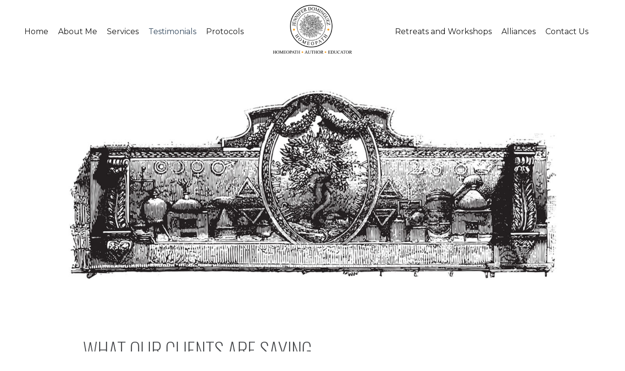

--- FILE ---
content_type: text/html; charset=UTF-8
request_url: https://jennifer-dominguez.com/what-our-clients-are-saying/
body_size: 22051
content:
<!DOCTYPE html><html lang="en-US"><head><meta charset="UTF-8" /><meta name="viewport" content="width=device-width, initial-scale=1"><title>WHAT OUR CLIENTS ARE SAYING - Jennifer Dominguez D.i.Hom., CLC</title><link rel="profile" href="https://gmpg.org/xfn/11" /><link rel="pingback" href="https://jennifer-dominguez.com/xmlrpc.php" /><link rel="icon" type="image/png" sizes="16x16" href="/wp-content/uploads/2015/10/favicon-16x16.png"> <!--[if lt IE 9]> <script src="https://jennifer-dominguez.com/wp-content/themes/seowp/js/html5.js" type="text/javascript"></script> <![endif]--><meta name='robots' content='index, follow, max-image-preview:large, max-snippet:-1, max-video-preview:-1' /><style>img:is([sizes="auto" i], [sizes^="auto," i]) { contain-intrinsic-size: 3000px 1500px }</style><link rel="canonical" href="https://jennifer-dominguez.com/what-our-clients-are-saying/" /><meta property="og:locale" content="en_US" /><meta property="og:type" content="article" /><meta property="og:title" content="WHAT OUR CLIENTS ARE SAYING - Jennifer Dominguez D.i.Hom., CLC" /><meta property="og:url" content="https://jennifer-dominguez.com/what-our-clients-are-saying/" /><meta property="og:site_name" content="Jennifer Dominguez D.i.Hom., CLC" /><meta property="article:modified_time" content="2015-04-24T07:34:03+00:00" /><meta name="twitter:card" content="summary_large_image" /> <script type="application/ld+json" class="yoast-schema-graph">{"@context":"https://schema.org","@graph":[{"@type":"WebPage","@id":"https://jennifer-dominguez.com/what-our-clients-are-saying/","url":"https://jennifer-dominguez.com/what-our-clients-are-saying/","name":"WHAT OUR CLIENTS ARE SAYING - Jennifer Dominguez D.i.Hom., CLC","isPartOf":{"@id":"https://jennifer-dominguez.com/#website"},"datePublished":"2015-03-31T05:56:08+00:00","dateModified":"2015-04-24T07:34:03+00:00","breadcrumb":{"@id":"https://jennifer-dominguez.com/what-our-clients-are-saying/#breadcrumb"},"inLanguage":"en-US","potentialAction":[{"@type":"ReadAction","target":["https://jennifer-dominguez.com/what-our-clients-are-saying/"]}]},{"@type":"BreadcrumbList","@id":"https://jennifer-dominguez.com/what-our-clients-are-saying/#breadcrumb","itemListElement":[{"@type":"ListItem","position":1,"name":"Home","item":"https://jennifer-dominguez.com/"},{"@type":"ListItem","position":2,"name":"WHAT OUR CLIENTS ARE SAYING"}]},{"@type":"WebSite","@id":"https://jennifer-dominguez.com/#website","url":"https://jennifer-dominguez.com/","name":"Jennifer Dominguez D.i.Hom., CLC","description":"Homeopathy Children &amp; Adults | Homeopatia Pediatria","potentialAction":[{"@type":"SearchAction","target":{"@type":"EntryPoint","urlTemplate":"https://jennifer-dominguez.com/?s={search_term_string}"},"query-input":"required name=search_term_string"}],"inLanguage":"en-US"}]}</script> <link rel='dns-prefetch' href='//maps.googleapis.com' /><link rel='dns-prefetch' href='//translate.google.com' /><link rel='dns-prefetch' href='//fonts.googleapis.com' /><link rel="alternate" type="application/rss+xml" title="Jennifer Dominguez D.i.Hom., CLC &raquo; Feed" href="https://jennifer-dominguez.com/feed/" /><link rel="alternate" type="application/rss+xml" title="Jennifer Dominguez D.i.Hom., CLC &raquo; Comments Feed" href="https://jennifer-dominguez.com/comments/feed/" />  <script
				src="//www.googletagmanager.com/gtag/js?id=UA-123607063-1"  data-cfasync="false" data-wpfc-render="false" type="text/javascript" async></script> <script data-cfasync="false" data-wpfc-render="false" type="text/javascript">var mi_version = '8.9.0';
				var mi_track_user = true;
				var mi_no_track_reason = '';
				
								var disableStrs = [
															'ga-disable-UA-123607063-1',
									];

				/* Function to detect opted out users */
				function __gtagTrackerIsOptedOut() {
					for (var index = 0; index < disableStrs.length; index++) {
						if (document.cookie.indexOf(disableStrs[index] + '=true') > -1) {
							return true;
						}
					}

					return false;
				}

				/* Disable tracking if the opt-out cookie exists. */
				if (__gtagTrackerIsOptedOut()) {
					for (var index = 0; index < disableStrs.length; index++) {
						window[disableStrs[index]] = true;
					}
				}

				/* Opt-out function */
				function __gtagTrackerOptout() {
					for (var index = 0; index < disableStrs.length; index++) {
						document.cookie = disableStrs[index] + '=true; expires=Thu, 31 Dec 2099 23:59:59 UTC; path=/';
						window[disableStrs[index]] = true;
					}
				}

				if ('undefined' === typeof gaOptout) {
					function gaOptout() {
						__gtagTrackerOptout();
					}
				}
								window.dataLayer = window.dataLayer || [];

				window.MonsterInsightsDualTracker = {
					helpers: {},
					trackers: {},
				};
				if (mi_track_user) {
					function __gtagDataLayer() {
						dataLayer.push(arguments);
					}

					function __gtagTracker(type, name, parameters) {
						if (!parameters) {
							parameters = {};
						}

						if (parameters.send_to) {
							__gtagDataLayer.apply(null, arguments);
							return;
						}

						if (type === 'event') {
							
														parameters.send_to = monsterinsights_frontend.ua;
							__gtagDataLayer(type, name, parameters);
													} else {
							__gtagDataLayer.apply(null, arguments);
						}
					}

					__gtagTracker('js', new Date());
					__gtagTracker('set', {
						'developer_id.dZGIzZG': true,
											});
															__gtagTracker('config', 'UA-123607063-1', {"forceSSL":"true"} );
										window.gtag = __gtagTracker;										(function () {
						/* https://developers.google.com/analytics/devguides/collection/analyticsjs/ */
						/* ga and __gaTracker compatibility shim. */
						var noopfn = function () {
							return null;
						};
						var newtracker = function () {
							return new Tracker();
						};
						var Tracker = function () {
							return null;
						};
						var p = Tracker.prototype;
						p.get = noopfn;
						p.set = noopfn;
						p.send = function () {
							var args = Array.prototype.slice.call(arguments);
							args.unshift('send');
							__gaTracker.apply(null, args);
						};
						var __gaTracker = function () {
							var len = arguments.length;
							if (len === 0) {
								return;
							}
							var f = arguments[len - 1];
							if (typeof f !== 'object' || f === null || typeof f.hitCallback !== 'function') {
								if ('send' === arguments[0]) {
									var hitConverted, hitObject = false, action;
									if ('event' === arguments[1]) {
										if ('undefined' !== typeof arguments[3]) {
											hitObject = {
												'eventAction': arguments[3],
												'eventCategory': arguments[2],
												'eventLabel': arguments[4],
												'value': arguments[5] ? arguments[5] : 1,
											}
										}
									}
									if ('pageview' === arguments[1]) {
										if ('undefined' !== typeof arguments[2]) {
											hitObject = {
												'eventAction': 'page_view',
												'page_path': arguments[2],
											}
										}
									}
									if (typeof arguments[2] === 'object') {
										hitObject = arguments[2];
									}
									if (typeof arguments[5] === 'object') {
										Object.assign(hitObject, arguments[5]);
									}
									if ('undefined' !== typeof arguments[1].hitType) {
										hitObject = arguments[1];
										if ('pageview' === hitObject.hitType) {
											hitObject.eventAction = 'page_view';
										}
									}
									if (hitObject) {
										action = 'timing' === arguments[1].hitType ? 'timing_complete' : hitObject.eventAction;
										hitConverted = mapArgs(hitObject);
										__gtagTracker('event', action, hitConverted);
									}
								}
								return;
							}

							function mapArgs(args) {
								var arg, hit = {};
								var gaMap = {
									'eventCategory': 'event_category',
									'eventAction': 'event_action',
									'eventLabel': 'event_label',
									'eventValue': 'event_value',
									'nonInteraction': 'non_interaction',
									'timingCategory': 'event_category',
									'timingVar': 'name',
									'timingValue': 'value',
									'timingLabel': 'event_label',
									'page': 'page_path',
									'location': 'page_location',
									'title': 'page_title',
								};
								for (arg in args) {
																		if (!(!args.hasOwnProperty(arg) || !gaMap.hasOwnProperty(arg))) {
										hit[gaMap[arg]] = args[arg];
									} else {
										hit[arg] = args[arg];
									}
								}
								return hit;
							}

							try {
								f.hitCallback();
							} catch (ex) {
							}
						};
						__gaTracker.create = newtracker;
						__gaTracker.getByName = newtracker;
						__gaTracker.getAll = function () {
							return [];
						};
						__gaTracker.remove = noopfn;
						__gaTracker.loaded = true;
						window['__gaTracker'] = __gaTracker;
					})();
									} else {
										console.log("");
					(function () {
						function __gtagTracker() {
							return null;
						}

						window['__gtagTracker'] = __gtagTracker;
						window['gtag'] = __gtagTracker;
					})();
									}</script>  <script type="text/javascript">window._wpemojiSettings = {"baseUrl":"https:\/\/s.w.org\/images\/core\/emoji\/16.0.1\/72x72\/","ext":".png","svgUrl":"https:\/\/s.w.org\/images\/core\/emoji\/16.0.1\/svg\/","svgExt":".svg","source":{"concatemoji":"https:\/\/jennifer-dominguez.com\/wp-includes\/js\/wp-emoji-release.min.js"}};
/*! This file is auto-generated */
!function(s,n){var o,i,e;function c(e){try{var t={supportTests:e,timestamp:(new Date).valueOf()};sessionStorage.setItem(o,JSON.stringify(t))}catch(e){}}function p(e,t,n){e.clearRect(0,0,e.canvas.width,e.canvas.height),e.fillText(t,0,0);var t=new Uint32Array(e.getImageData(0,0,e.canvas.width,e.canvas.height).data),a=(e.clearRect(0,0,e.canvas.width,e.canvas.height),e.fillText(n,0,0),new Uint32Array(e.getImageData(0,0,e.canvas.width,e.canvas.height).data));return t.every(function(e,t){return e===a[t]})}function u(e,t){e.clearRect(0,0,e.canvas.width,e.canvas.height),e.fillText(t,0,0);for(var n=e.getImageData(16,16,1,1),a=0;a<n.data.length;a++)if(0!==n.data[a])return!1;return!0}function f(e,t,n,a){switch(t){case"flag":return n(e,"\ud83c\udff3\ufe0f\u200d\u26a7\ufe0f","\ud83c\udff3\ufe0f\u200b\u26a7\ufe0f")?!1:!n(e,"\ud83c\udde8\ud83c\uddf6","\ud83c\udde8\u200b\ud83c\uddf6")&&!n(e,"\ud83c\udff4\udb40\udc67\udb40\udc62\udb40\udc65\udb40\udc6e\udb40\udc67\udb40\udc7f","\ud83c\udff4\u200b\udb40\udc67\u200b\udb40\udc62\u200b\udb40\udc65\u200b\udb40\udc6e\u200b\udb40\udc67\u200b\udb40\udc7f");case"emoji":return!a(e,"\ud83e\udedf")}return!1}function g(e,t,n,a){var r="undefined"!=typeof WorkerGlobalScope&&self instanceof WorkerGlobalScope?new OffscreenCanvas(300,150):s.createElement("canvas"),o=r.getContext("2d",{willReadFrequently:!0}),i=(o.textBaseline="top",o.font="600 32px Arial",{});return e.forEach(function(e){i[e]=t(o,e,n,a)}),i}function t(e){var t=s.createElement("script");t.src=e,t.defer=!0,s.head.appendChild(t)}"undefined"!=typeof Promise&&(o="wpEmojiSettingsSupports",i=["flag","emoji"],n.supports={everything:!0,everythingExceptFlag:!0},e=new Promise(function(e){s.addEventListener("DOMContentLoaded",e,{once:!0})}),new Promise(function(t){var n=function(){try{var e=JSON.parse(sessionStorage.getItem(o));if("object"==typeof e&&"number"==typeof e.timestamp&&(new Date).valueOf()<e.timestamp+604800&&"object"==typeof e.supportTests)return e.supportTests}catch(e){}return null}();if(!n){if("undefined"!=typeof Worker&&"undefined"!=typeof OffscreenCanvas&&"undefined"!=typeof URL&&URL.createObjectURL&&"undefined"!=typeof Blob)try{var e="postMessage("+g.toString()+"("+[JSON.stringify(i),f.toString(),p.toString(),u.toString()].join(",")+"));",a=new Blob([e],{type:"text/javascript"}),r=new Worker(URL.createObjectURL(a),{name:"wpTestEmojiSupports"});return void(r.onmessage=function(e){c(n=e.data),r.terminate(),t(n)})}catch(e){}c(n=g(i,f,p,u))}t(n)}).then(function(e){for(var t in e)n.supports[t]=e[t],n.supports.everything=n.supports.everything&&n.supports[t],"flag"!==t&&(n.supports.everythingExceptFlag=n.supports.everythingExceptFlag&&n.supports[t]);n.supports.everythingExceptFlag=n.supports.everythingExceptFlag&&!n.supports.flag,n.DOMReady=!1,n.readyCallback=function(){n.DOMReady=!0}}).then(function(){return e}).then(function(){var e;n.supports.everything||(n.readyCallback(),(e=n.source||{}).concatemoji?t(e.concatemoji):e.wpemoji&&e.twemoji&&(t(e.twemoji),t(e.wpemoji)))}))}((window,document),window._wpemojiSettings);</script> <link rel='stylesheet' id='cetabo-googlemaps-css-jquery-ui-css1-css' href='https://jennifer-dominguez.com/wp-content/cache/autoptimize/css/autoptimize_single_29115555d9d54f1031eb8c6b2b18ffaf.css' type='text/css' media='all' /><link rel='stylesheet' id='cetabo-googlemaps-css-font-awesome-min-css1-css' href='https://jennifer-dominguez.com/wp-content/plugins/cetabo-googlemaps/css/font-awesome.min.css' type='text/css' media='all' /><link rel='stylesheet' id='cetabo-googlemaps-css-frontend-css1-css' href='https://jennifer-dominguez.com/wp-content/cache/autoptimize/css/autoptimize_single_18280827995652f9d06efbcff7e477ab.css' type='text/css' media='all' /><link rel='stylesheet' id='mmm_mega_main_menu-css' href='https://jennifer-dominguez.com/wp-content/cache/autoptimize/css/autoptimize_single_8be76f81dbcbe55484f73fcad990652e.css' type='text/css' media='all' /><link rel='stylesheet' id='layerslider-css' href='https://jennifer-dominguez.com/wp-content/cache/autoptimize/css/autoptimize_single_02e384a09f22fe9fe92211bf434066d5.css' type='text/css' media='all' /><style id='wp-emoji-styles-inline-css' type='text/css'>img.wp-smiley, img.emoji {
		display: inline !important;
		border: none !important;
		box-shadow: none !important;
		height: 1em !important;
		width: 1em !important;
		margin: 0 0.07em !important;
		vertical-align: -0.1em !important;
		background: none !important;
		padding: 0 !important;
	}</style><style id='classic-theme-styles-inline-css' type='text/css'>/*! This file is auto-generated */
.wp-block-button__link{color:#fff;background-color:#32373c;border-radius:9999px;box-shadow:none;text-decoration:none;padding:calc(.667em + 2px) calc(1.333em + 2px);font-size:1.125em}.wp-block-file__button{background:#32373c;color:#fff;text-decoration:none}</style><link rel='stylesheet' id='cptch_stylesheet-css' href='https://jennifer-dominguez.com/wp-content/cache/autoptimize/css/autoptimize_single_aa3a628f48cd69427eb8493b9b913ba8.css' type='text/css' media='all' /><link rel='stylesheet' id='dashicons-css' href='https://jennifer-dominguez.com/wp-includes/css/dashicons.min.css' type='text/css' media='all' /><link rel='stylesheet' id='cptch_desktop_style-css' href='https://jennifer-dominguez.com/wp-content/cache/autoptimize/css/autoptimize_single_1fef03e0313a7dc8877bf921e862f9a5.css' type='text/css' media='all' /><link rel='stylesheet' id='dslc-main-css-css' href='https://jennifer-dominguez.com/wp-content/cache/autoptimize/css/autoptimize_single_8fe05046c7a90135fc1cca5382975f99.css' type='text/css' media='all' /><link rel='stylesheet' id='dslc-front-plugins-css-css' href='https://jennifer-dominguez.com/wp-content/cache/autoptimize/css/autoptimize_single_7536d5cd7b9e61d9e720797dd300fbb7.css' type='text/css' media='all' /><link rel='stylesheet' id='dslc-font-awesome-css' href='https://jennifer-dominguez.com/wp-content/cache/autoptimize/css/autoptimize_single_23841223e85baf4dcb9247943f16d45d.css' type='text/css' media='all' /><link rel='stylesheet' id='dslc-modules-css-css' href='https://jennifer-dominguez.com/wp-content/cache/autoptimize/css/autoptimize_single_3ac9cdc1af84c889376bd12fe0d86265.css' type='text/css' media='all' /><link rel='stylesheet' id='dslc-tut-css-css' href='https://jennifer-dominguez.com/wp-content/cache/autoptimize/css/autoptimize_single_f6161140a8ca6999c2d77ab4351f2de2.css' type='text/css' media='all' /><link rel='stylesheet' id='google-language-translator-css' href='https://jennifer-dominguez.com/wp-content/cache/autoptimize/css/autoptimize_single_f3bd90ed9190418715605b8aaa05debd.css' type='text/css' media='' /><link rel='stylesheet' id='glt-toolbar-styles-css' href='https://jennifer-dominguez.com/wp-content/cache/autoptimize/css/autoptimize_single_00e7963b92387d2483ebe810f453d32e.css' type='text/css' media='' /><link rel='stylesheet' id='testimonial-rotator-style-css' href='https://jennifer-dominguez.com/wp-content/cache/autoptimize/css/autoptimize_single_5b0e887529b0908bd61d541222273c38.css' type='text/css' media='all' /><link rel='stylesheet' id='font-awesome-css' href='https://jennifer-dominguez.com/wp-content/plugins/LayerSlider/static/font-awesome/css/font-awesome.min.css' type='text/css' media='all' /><link rel='stylesheet' id='parent-style-css' href='https://jennifer-dominguez.com/wp-content/cache/autoptimize/css/autoptimize_single_f54ceea3496bdf55b80e97169ee4c25c.css' type='text/css' media='all' /><link rel='stylesheet' id='child-style-css' href='https://jennifer-dominguez.com/wp-content/cache/autoptimize/css/autoptimize_single_186f6de4f306b754838b412bb257a845.css' type='text/css' media='all' /><style id='akismet-widget-style-inline-css' type='text/css'>.a-stats {
				--akismet-color-mid-green: #357b49;
				--akismet-color-white: #fff;
				--akismet-color-light-grey: #f6f7f7;

				max-width: 350px;
				width: auto;
			}

			.a-stats * {
				all: unset;
				box-sizing: border-box;
			}

			.a-stats strong {
				font-weight: 600;
			}

			.a-stats a.a-stats__link,
			.a-stats a.a-stats__link:visited,
			.a-stats a.a-stats__link:active {
				background: var(--akismet-color-mid-green);
				border: none;
				box-shadow: none;
				border-radius: 8px;
				color: var(--akismet-color-white);
				cursor: pointer;
				display: block;
				font-family: -apple-system, BlinkMacSystemFont, 'Segoe UI', 'Roboto', 'Oxygen-Sans', 'Ubuntu', 'Cantarell', 'Helvetica Neue', sans-serif;
				font-weight: 500;
				padding: 12px;
				text-align: center;
				text-decoration: none;
				transition: all 0.2s ease;
			}

			/* Extra specificity to deal with TwentyTwentyOne focus style */
			.widget .a-stats a.a-stats__link:focus {
				background: var(--akismet-color-mid-green);
				color: var(--akismet-color-white);
				text-decoration: none;
			}

			.a-stats a.a-stats__link:hover {
				filter: brightness(110%);
				box-shadow: 0 4px 12px rgba(0, 0, 0, 0.06), 0 0 2px rgba(0, 0, 0, 0.16);
			}

			.a-stats .count {
				color: var(--akismet-color-white);
				display: block;
				font-size: 1.5em;
				line-height: 1.4;
				padding: 0 13px;
				white-space: nowrap;
			}</style><link rel='stylesheet' id='mm_icomoon-css' href='https://jennifer-dominguez.com/wp-content/cache/autoptimize/css/autoptimize_single_d6bafe5125caf612707237c936d4b6ec.css' type='text/css' media='all' /><link rel='stylesheet' id='mm_font-awesome-css' href='https://jennifer-dominguez.com/wp-content/cache/autoptimize/css/autoptimize_single_5936d33888796ade3f4cc6ed08bb278c.css' type='text/css' media='all' /><link rel='stylesheet' id='mm_bootstrap-css' href='https://jennifer-dominguez.com/wp-content/cache/autoptimize/css/autoptimize_single_578aedcd36c1d643c2d0ddf3cf23d91d.css' type='text/css' media='all' /><link rel='stylesheet' id='ms-main-css' href='https://jennifer-dominguez.com/wp-content/cache/autoptimize/css/autoptimize_single_460f93647cfd1341915975314465d73e.css' type='text/css' media='all' /><link rel='stylesheet' id='ms-custom-css' href='https://jennifer-dominguez.com/wp-content/cache/autoptimize/css/autoptimize_single_2bc30e5a1f1709752b9252001ee4ef74.css' type='text/css' media='all' /><link rel='stylesheet' id='lbmn-iconfont-css' href='https://jennifer-dominguez.com/wp-content/cache/autoptimize/css/autoptimize_single_21eaf53ed0830fd870e00f5818e25425.css' type='text/css' media='all' /><link rel='stylesheet' id='lbmn-style-css' href='https://jennifer-dominguez.com/wp-content/cache/autoptimize/css/autoptimize_single_186f6de4f306b754838b412bb257a845.css' type='text/css' media='all' /><link rel='stylesheet' id='lbmn-google-fonts-css' href='//fonts.googleapis.com/css?family=Montserrat%3A400%2C700%7CCardo%3A400%2C400italic%2C700%7COswald%3A300%2C400%2C700%7C&#038;subset=latin&#038;ver=6.8.3' type='text/css' media='all' /> <script type="text/javascript" src="https://jennifer-dominguez.com/wp-includes/js/jquery/jquery.min.js" id="jquery-core-js"></script> <script type="text/javascript" src="https://jennifer-dominguez.com/wp-includes/js/jquery/jquery-migrate.min.js" id="jquery-migrate-js"></script> <script type="text/javascript" src="https://jennifer-dominguez.com/wp-includes/js/jquery/ui/core.min.js" id="jquery-ui-core-js"></script> <script type="text/javascript" src="https://jennifer-dominguez.com/wp-includes/js/jquery/ui/accordion.min.js" id="jquery-ui-accordion-js"></script> <script type="text/javascript" src="https://jennifer-dominguez.com/wp-includes/js/jquery/ui/controlgroup.min.js" id="jquery-ui-controlgroup-js"></script> <script type="text/javascript" src="https://jennifer-dominguez.com/wp-includes/js/jquery/ui/checkboxradio.min.js" id="jquery-ui-checkboxradio-js"></script> <script type="text/javascript" src="https://jennifer-dominguez.com/wp-includes/js/jquery/ui/button.min.js" id="jquery-ui-button-js"></script> <script type="text/javascript" src="https://jennifer-dominguez.com/wp-includes/js/jquery/ui/spinner.min.js" id="jquery-ui-spinner-js"></script> <script type="text/javascript" src="https://jennifer-dominguez.com/wp-includes/js/jquery/ui/mouse.min.js" id="jquery-ui-mouse-js"></script> <script type="text/javascript" src="https://jennifer-dominguez.com/wp-includes/js/jquery/ui/slider.min.js" id="jquery-ui-slider-js"></script> <script type="text/javascript" src="https://jennifer-dominguez.com/wp-includes/js/jquery/ui/tabs.min.js" id="jquery-ui-tabs-js"></script> <script type="text/javascript" src="https://jennifer-dominguez.com/wp-includes/js/jquery/ui/resizable.min.js" id="jquery-ui-resizable-js"></script> <script type="text/javascript" src="https://jennifer-dominguez.com/wp-includes/js/jquery/ui/draggable.min.js" id="jquery-ui-draggable-js"></script> <script type="text/javascript" src="https://jennifer-dominguez.com/wp-includes/js/jquery/ui/dialog.min.js" id="jquery-ui-dialog-js"></script> <script type="text/javascript" src="https://jennifer-dominguez.com/wp-includes/js/jquery/ui/menu.min.js" id="jquery-ui-menu-js"></script> <script type="text/javascript" src="https://jennifer-dominguez.com/wp-includes/js/dist/dom-ready.min.js" id="wp-dom-ready-js"></script> <script type="text/javascript" src="https://jennifer-dominguez.com/wp-includes/js/dist/hooks.min.js" id="wp-hooks-js"></script> <script type="text/javascript" src="https://jennifer-dominguez.com/wp-includes/js/dist/i18n.min.js" id="wp-i18n-js"></script> <script type="text/javascript" id="wp-i18n-js-after">wp.i18n.setLocaleData( { 'text direction\u0004ltr': [ 'ltr' ] } );</script> <script type="text/javascript" src="https://jennifer-dominguez.com/wp-includes/js/dist/a11y.min.js" id="wp-a11y-js"></script> <script type="text/javascript" src="https://jennifer-dominguez.com/wp-includes/js/jquery/ui/autocomplete.min.js" id="jquery-ui-autocomplete-js"></script> <script type="text/javascript" src="https://maps.googleapis.com/maps/api/js?sensor=false&amp;ver=6.8.3" id="cetabo-googlemaps-https---maps-googleapis-com-maps-api-js1-js"></script> <script type="text/javascript" src="https://jennifer-dominguez.com/wp-content/plugins/cetabo-googlemaps/js/lib/underscore-min.js" id="cetabo-googlemaps-js-lib-underscore-min-js1-js"></script> <script type="text/javascript" src="https://jennifer-dominguez.com/wp-content/plugins/cetabo-googlemaps/js/lib/backbone-min.js" id="cetabo-googlemaps-js-lib-backbone-min-js1-js"></script> <script type="text/javascript" src="https://jennifer-dominguez.com/wp-content/plugins/cetabo-googlemaps/js/lib/jquery.ui.addresspicker.js" id="cetabo-googlemaps-js-lib-jquery-ui-addresspicker-js1-js"></script> <script type="text/javascript" src="https://jennifer-dominguez.com/wp-content/plugins/cetabo-googlemaps/js/lib/infobox.min.js" id="cetabo-googlemaps-js-lib-infobox-min-js1-js"></script> <script type="text/javascript" src="https://jennifer-dominguez.com/wp-content/plugins/cetabo-googlemaps/js/cetabo-maps-core.min.js" id="cetabo-googlemaps-js-cetabo-maps-core-min-js1-js"></script> <script type="text/javascript" id="layerslider-greensock-js-extra">var LS_Meta = {"v":"6.6.0"};</script> <script type="text/javascript" data-cfasync="false" src="https://jennifer-dominguez.com/wp-content/plugins/LayerSlider/static/layerslider/js/greensock.js" id="layerslider-greensock-js"></script> <script type="text/javascript" data-cfasync="false" src="https://jennifer-dominguez.com/wp-content/plugins/LayerSlider/static/layerslider/js/layerslider.kreaturamedia.jquery.js" id="layerslider-js"></script> <script type="text/javascript" data-cfasync="false" src="https://jennifer-dominguez.com/wp-content/plugins/LayerSlider/static/layerslider/js/layerslider.transitions.js" id="layerslider-transitions-js"></script> <script type="text/javascript" src="https://jennifer-dominguez.com/wp-content/plugins/google-analytics-for-wordpress/assets/js/frontend-gtag.min.js" id="monsterinsights-frontend-script-js"></script> <script data-cfasync="false" data-wpfc-render="false" type="text/javascript" id='monsterinsights-frontend-script-js-extra'>var monsterinsights_frontend = {"js_events_tracking":"true","download_extensions":"doc,pdf,ppt,zip,xls,docx,pptx,xlsx","inbound_paths":"[]","home_url":"https:\/\/jennifer-dominguez.com","hash_tracking":"false","ua":"UA-123607063-1","v4_id":""};</script> <script type="text/javascript" src="https://jennifer-dominguez.com/wp-content/plugins/ds-live-composer/js/front-plugins.js" id="dslc-front-plugins-js-js"></script> <script type="text/javascript" id="dslc-front-js-js-extra">var DSLCAjax = {"ajaxurl":"https:\/\/jennifer-dominguez.com\/wp-admin\/admin-ajax.php"};</script> <script type="text/javascript" src="https://jennifer-dominguez.com/wp-content/plugins/ds-live-composer/js/front.js" id="dslc-front-js-js"></script> <script type="text/javascript" src="https://jennifer-dominguez.com/wp-content/plugins/testimonial-rotator/js/jquery.cycletwo.js" id="cycletwo-js"></script> <script type="text/javascript" src="https://jennifer-dominguez.com/wp-content/plugins/testimonial-rotator/js/jquery.cycletwo.addons.js" id="cycletwo-addons-js"></script> <script type="text/javascript" src="https://jennifer-dominguez.com/wp-content/themes/seowp/javascripts/custom.modernizr.js" id="lbmn-modernizr-js"></script> <meta name="generator" content="Powered by LayerSlider 6.6.0 - Multi-Purpose, Responsive, Parallax, Mobile-Friendly Slider Plugin for WordPress." /><link rel="https://api.w.org/" href="https://jennifer-dominguez.com/wp-json/" /><link rel="alternate" title="JSON" type="application/json" href="https://jennifer-dominguez.com/wp-json/wp/v2/pages/1244" /><link rel="EditURI" type="application/rsd+xml" title="RSD" href="https://jennifer-dominguez.com/xmlrpc.php?rsd" /><meta name="generator" content="WordPress 6.8.3" /><link rel='shortlink' href='https://jennifer-dominguez.com/?p=1244' /><link rel="alternate" title="oEmbed (JSON)" type="application/json+oembed" href="https://jennifer-dominguez.com/wp-json/oembed/1.0/embed?url=https%3A%2F%2Fjennifer-dominguez.com%2Fwhat-our-clients-are-saying%2F" /><link rel="alternate" title="oEmbed (XML)" type="text/xml+oembed" href="https://jennifer-dominguez.com/wp-json/oembed/1.0/embed?url=https%3A%2F%2Fjennifer-dominguez.com%2Fwhat-our-clients-are-saying%2F&#038;format=xml" /><style type="text/css">.dslc-modules-section-wrapper, .dslca-add-modules-section { width : 1200px; } #dslc-content #dslc-module-230 .dslc-image { text-align : center ; background-color : transparent ; border-width : 0px; border-style : solid solid solid solid  ; margin-bottom : 0px; padding-top : 0px; padding-bottom : 0px; padding-left : 0px; padding-right : 0px;  } #dslc-content #dslc-module-230 .dslc-image,#dslc-content #dslc-module-230  .dslc-image img { border-radius : 0px;  } #dslc-content #dslc-module-230 .dslc-image-caption { text-align : center ; font-size : 14px; font-weight : 300; line-height : 22px; margin-top : 20px;  }  { margin-bottom : 0px; padding-top : 0px; padding-bottom : 0px; padding-left : 0px; padding-right : 0px; font-size : 13px; line-height : 22px; margin-top : 20px;  } #dslc-content #dslc-module-82 .dslc-html-module-content { background-color : transparent ; border-width : 0px; border-style : solid solid solid solid  ; border-top-left-radius : 0px; border-top-right-radius : 0px; border-bottom-left-radius : 0px; border-bottom-right-radius : 0px; margin-bottom : 0px; padding-top : 0px; padding-bottom : 0px; padding-left : 0px; padding-right : 0px; font-size : px; line-height : px; text-align : left ;  } #dslc-content #dslc-module-82 .dslc-html-module-content h1 { font-size : px; line-height : px; margin-bottom : px; text-align : left ;  } #dslc-content #dslc-module-82 .dslc-html-module-content h2 { font-size : px; line-height : px; margin-bottom : px; text-align : left ;  } #dslc-content #dslc-module-82 .dslc-html-module-content h3 { font-size : px; line-height : px; margin-bottom : px; text-align : left ;  } #dslc-content #dslc-module-82 .dslc-html-module-content h4 { font-size : px; line-height : px; margin-bottom : px; text-align : left ;  } #dslc-content #dslc-module-82 .dslc-html-module-content h5 { font-size : px; line-height : px; margin-bottom : px; text-align : left ;  } #dslc-content #dslc-module-82 .dslc-html-module-content h6 { font-size : px; line-height : px; margin-bottom : px; text-align : left ;  } #dslc-content #dslc-module-82 .dslc-html-module-content a {  } #dslc-content #dslc-module-82 .dslc-html-module-content a:hover {  }  { margin-bottom : 15px; padding-top : 0px; padding-bottom : 0px; padding-left : 0px; padding-right : 0px; font-size : 13px; line-height : 13px;  } #dslc-content #dslc-module-83 .dslc-separator { border-color : #ededed ; margin-bottom : 1px; padding-bottom : 1px; border-width : 1px;  }  { margin-bottom : 25px; padding-bottom : 25px;  } #dslc-content #dslc-module-282 .dslc-text-module-content { background-color : transparent ; background-image : url(" "); background-repeat : repeat ; background-attachment : scroll ; background-position : top left ; border-width : 0px; border-style : solid solid solid solid  ; border-top-left-radius : 0px; border-top-right-radius : 0px; border-bottom-left-radius : 0px; border-bottom-right-radius : 0px; margin-bottom : 0px; padding-top : 0px; padding-bottom : 0px; padding-left : 0px; padding-right : 0px;  } #dslc-content #dslc-module-282 .dslc-text-module-content,#dslc-content #dslc-module-282 .dslc-text-module-content p { font-size : px; line-height : px; text-align : justify ;  } #dslc-content #dslc-module-282 .dslc-text-module-content p { margin-bottom : 25px;  } #dslc-content #dslc-module-282 .dslc-text-module-content h1 { background-color : transparent ; border-width : 0px; border-style : solid solid solid solid  ; border-top-left-radius : 0px; border-top-right-radius : 0px; border-bottom-left-radius : 0px; border-bottom-right-radius : 0px; font-size : px; line-height : px; margin-bottom : px; padding-top : 0px; padding-bottom : 0px; padding-left : 0px; padding-right : 0px; text-align : left ;  } #dslc-content #dslc-module-282 .dslc-text-module-content h2 { background-color : transparent ; border-width : 0px; border-style : solid solid solid solid  ; border-top-left-radius : 0px; border-top-right-radius : 0px; border-bottom-left-radius : 0px; border-bottom-right-radius : 0px; font-size : px; line-height : px; margin-bottom : px; padding-top : 0px; padding-bottom : 0px; padding-left : 0px; padding-right : 0px; text-align : left ;  } #dslc-content #dslc-module-282 .dslc-text-module-content h3 { background-color : transparent ; border-width : 0px; border-style : solid solid solid solid  ; border-top-left-radius : 0px; border-top-right-radius : 0px; border-bottom-left-radius : 0px; border-bottom-right-radius : 0px; font-size : px; line-height : px; margin-bottom : px; padding-top : 0px; padding-bottom : 0px; padding-left : 0px; padding-right : 0px; text-align : left ;  } #dslc-content #dslc-module-282 .dslc-text-module-content h4 { background-color : transparent ; border-width : 0px; border-style : solid solid solid solid  ; border-top-left-radius : 0px; border-top-right-radius : 0px; border-bottom-left-radius : 0px; border-bottom-right-radius : 0px; font-size : px; line-height : px; margin-bottom : px; padding-top : 0px; padding-bottom : 0px; padding-left : 0px; padding-right : 0px; text-align : left ;  } #dslc-content #dslc-module-282 .dslc-text-module-content h5 { background-color : transparent ; border-width : 0px; border-style : solid solid solid solid  ; border-top-left-radius : 0px; border-top-right-radius : 0px; border-bottom-left-radius : 0px; border-bottom-right-radius : 0px; font-size : px; line-height : px; margin-bottom : px; padding-top : 0px; padding-bottom : 0px; padding-left : 0px; padding-right : 0px; text-align : left ;  } #dslc-content #dslc-module-282 .dslc-text-module-content h6 { background-color : transparent ; border-width : 0px; border-style : solid solid solid solid  ; border-top-left-radius : 0px; border-top-right-radius : 0px; border-bottom-left-radius : 0px; border-bottom-right-radius : 0px; font-size : px; line-height : px; margin-bottom : px; padding-top : 0px; padding-bottom : 0px; padding-left : 0px; padding-right : 0px; text-align : left ;  } #dslc-content #dslc-module-282 .dslc-text-module-content a {  } #dslc-content #dslc-module-282 .dslc-text-module-content a:hover {  } #dslc-content #dslc-module-282 .dslc-text-module-content li { font-size : px; line-height : px; margin-bottom : px; background-color : transparent ; border-width : 0px; border-style : solid solid solid solid  ; border-top-left-radius : 0px; border-top-right-radius : 0px; border-bottom-left-radius : 0px; border-bottom-right-radius : 0px; padding-top : 0px; padding-bottom : 0px; padding-left : 0px; padding-right : 0px;  } #dslc-content #dslc-module-282 .dslc-text-module-content ul,#dslc-content #dslc-module-282 .dslc-text-module-content ol { margin-bottom : px; margin-left : px;  } #dslc-content #dslc-module-282 .dslc-text-module-content ul { list-style-type : disc ;  } #dslc-content #dslc-module-282 .dslc-text-module-content ol { list-style-type : decimal ;  } #dslc-content #dslc-module-282 input[type=text],#dslc-content #dslc-module-282 input[type=email],#dslc-content #dslc-module-282 textarea { background-color : #fff ; border-color : #ddd ; border-width : 1px; border-style : solid solid solid solid  ; border-radius : 0px; color : #4d4d4d ; font-size : px; margin-bottom : 15px; padding-top : 10px; padding-bottom : 10px; padding-left : 15px; padding-right : 15px;  } #dslc-content #dslc-module-282 textarea { line-height : px;  }  { margin-bottom : 15px; padding-top : 0px; padding-bottom : 0px; padding-left : 0px; padding-right : 0px; font-size : 13px; line-height : 13px;  } , { font-size : 13px; line-height : 22px;  } #dslc-content #dslc-module-277 .dslc-separator { border-color : rgb(153, 153, 153) ; margin-bottom : 25px; padding-bottom : 25px; border-width : 2px;  }  { margin-bottom : 25px; padding-bottom : 25px;  } #dslc-content #dslc-module-281 .dslc-text-module-content { background-color : transparent ; background-image : url(" "); background-repeat : repeat ; background-attachment : scroll ; background-position : top left ; border-width : 0px; border-style : solid solid solid solid  ; border-top-left-radius : 0px; border-top-right-radius : 0px; border-bottom-left-radius : 0px; border-bottom-right-radius : 0px; margin-bottom : 0px; padding-top : 0px; padding-bottom : 0px; padding-left : 0px; padding-right : 0px;  } #dslc-content #dslc-module-281 .dslc-text-module-content,#dslc-content #dslc-module-281 .dslc-text-module-content p { font-size : px; line-height : px; text-align : justify ;  } #dslc-content #dslc-module-281 .dslc-text-module-content p { margin-bottom : 25px;  } #dslc-content #dslc-module-281 .dslc-text-module-content h1 { background-color : transparent ; border-width : 0px; border-style : solid solid solid solid  ; border-top-left-radius : 0px; border-top-right-radius : 0px; border-bottom-left-radius : 0px; border-bottom-right-radius : 0px; font-size : px; line-height : px; margin-bottom : px; padding-top : 0px; padding-bottom : 0px; padding-left : 0px; padding-right : 0px; text-align : left ;  } #dslc-content #dslc-module-281 .dslc-text-module-content h2 { background-color : transparent ; border-width : 0px; border-style : solid solid solid solid  ; border-top-left-radius : 0px; border-top-right-radius : 0px; border-bottom-left-radius : 0px; border-bottom-right-radius : 0px; font-size : px; line-height : px; margin-bottom : px; padding-top : 0px; padding-bottom : 0px; padding-left : 0px; padding-right : 0px; text-align : left ;  } #dslc-content #dslc-module-281 .dslc-text-module-content h3 { background-color : transparent ; border-width : 0px; border-style : solid solid solid solid  ; border-top-left-radius : 0px; border-top-right-radius : 0px; border-bottom-left-radius : 0px; border-bottom-right-radius : 0px; font-size : px; line-height : px; margin-bottom : px; padding-top : 0px; padding-bottom : 0px; padding-left : 0px; padding-right : 0px; text-align : left ;  } #dslc-content #dslc-module-281 .dslc-text-module-content h4 { background-color : transparent ; border-width : 0px; border-style : solid solid solid solid  ; border-top-left-radius : 0px; border-top-right-radius : 0px; border-bottom-left-radius : 0px; border-bottom-right-radius : 0px; font-size : px; line-height : px; margin-bottom : px; padding-top : 0px; padding-bottom : 0px; padding-left : 0px; padding-right : 0px; text-align : left ;  } #dslc-content #dslc-module-281 .dslc-text-module-content h5 { background-color : transparent ; border-width : 0px; border-style : solid solid solid solid  ; border-top-left-radius : 0px; border-top-right-radius : 0px; border-bottom-left-radius : 0px; border-bottom-right-radius : 0px; font-size : px; line-height : px; margin-bottom : px; padding-top : 0px; padding-bottom : 0px; padding-left : 0px; padding-right : 0px; text-align : left ;  } #dslc-content #dslc-module-281 .dslc-text-module-content h6 { background-color : transparent ; border-width : 0px; border-style : solid solid solid solid  ; border-top-left-radius : 0px; border-top-right-radius : 0px; border-bottom-left-radius : 0px; border-bottom-right-radius : 0px; font-size : px; line-height : px; margin-bottom : px; padding-top : 0px; padding-bottom : 0px; padding-left : 0px; padding-right : 0px; text-align : left ;  } #dslc-content #dslc-module-281 .dslc-text-module-content a {  } #dslc-content #dslc-module-281 .dslc-text-module-content a:hover {  } #dslc-content #dslc-module-281 .dslc-text-module-content li { font-size : px; line-height : px; margin-bottom : px; background-color : transparent ; border-width : 0px; border-style : solid solid solid solid  ; border-top-left-radius : 0px; border-top-right-radius : 0px; border-bottom-left-radius : 0px; border-bottom-right-radius : 0px; padding-top : 0px; padding-bottom : 0px; padding-left : 0px; padding-right : 0px;  } #dslc-content #dslc-module-281 .dslc-text-module-content ul,#dslc-content #dslc-module-281 .dslc-text-module-content ol { margin-bottom : px; margin-left : px;  } #dslc-content #dslc-module-281 .dslc-text-module-content ul { list-style-type : disc ;  } #dslc-content #dslc-module-281 .dslc-text-module-content ol { list-style-type : decimal ;  } #dslc-content #dslc-module-281 input[type=text],#dslc-content #dslc-module-281 input[type=email],#dslc-content #dslc-module-281 textarea { background-color : #fff ; border-color : #ddd ; border-width : 1px; border-style : solid solid solid solid  ; border-radius : 0px; color : #4d4d4d ; font-size : px; margin-bottom : 15px; padding-top : 10px; padding-bottom : 10px; padding-left : 15px; padding-right : 15px;  } #dslc-content #dslc-module-281 textarea { line-height : px;  }  { margin-bottom : 15px; padding-top : 0px; padding-bottom : 0px; padding-left : 0px; padding-right : 0px; font-size : 13px; line-height : 13px;  } , { font-size : 13px; line-height : 22px;  } #dslc-content #dslc-module-275 .dslc-separator { border-color : rgb(153, 153, 153) ; margin-bottom : 25px; padding-bottom : 25px; border-width : 2px;  }  { margin-bottom : 25px; padding-bottom : 25px;  } #dslc-content #dslc-module-279 .dslc-text-module-content { background-color : transparent ; background-image : url(" "); background-repeat : repeat ; background-attachment : scroll ; background-position : top left ; border-width : 0px; border-style : solid solid solid solid  ; border-top-left-radius : 0px; border-top-right-radius : 0px; border-bottom-left-radius : 0px; border-bottom-right-radius : 0px; margin-bottom : 0px; padding-top : 0px; padding-bottom : 0px; padding-left : 0px; padding-right : 0px;  } #dslc-content #dslc-module-279 .dslc-text-module-content,#dslc-content #dslc-module-279 .dslc-text-module-content p { font-size : px; line-height : px; text-align : justify ;  } #dslc-content #dslc-module-279 .dslc-text-module-content p { margin-bottom : 25px;  } #dslc-content #dslc-module-279 .dslc-text-module-content h1 { background-color : transparent ; border-width : 0px; border-style : solid solid solid solid  ; border-top-left-radius : 0px; border-top-right-radius : 0px; border-bottom-left-radius : 0px; border-bottom-right-radius : 0px; font-size : px; line-height : px; margin-bottom : px; padding-top : 0px; padding-bottom : 0px; padding-left : 0px; padding-right : 0px; text-align : left ;  } #dslc-content #dslc-module-279 .dslc-text-module-content h2 { background-color : transparent ; border-width : 0px; border-style : solid solid solid solid  ; border-top-left-radius : 0px; border-top-right-radius : 0px; border-bottom-left-radius : 0px; border-bottom-right-radius : 0px; font-size : px; line-height : px; margin-bottom : px; padding-top : 0px; padding-bottom : 0px; padding-left : 0px; padding-right : 0px; text-align : left ;  } #dslc-content #dslc-module-279 .dslc-text-module-content h3 { background-color : transparent ; border-width : 0px; border-style : solid solid solid solid  ; border-top-left-radius : 0px; border-top-right-radius : 0px; border-bottom-left-radius : 0px; border-bottom-right-radius : 0px; font-size : px; line-height : px; margin-bottom : px; padding-top : 0px; padding-bottom : 0px; padding-left : 0px; padding-right : 0px; text-align : left ;  } #dslc-content #dslc-module-279 .dslc-text-module-content h4 { background-color : transparent ; border-width : 0px; border-style : solid solid solid solid  ; border-top-left-radius : 0px; border-top-right-radius : 0px; border-bottom-left-radius : 0px; border-bottom-right-radius : 0px; font-size : px; line-height : px; margin-bottom : px; padding-top : 0px; padding-bottom : 0px; padding-left : 0px; padding-right : 0px; text-align : left ;  } #dslc-content #dslc-module-279 .dslc-text-module-content h5 { background-color : transparent ; border-width : 0px; border-style : solid solid solid solid  ; border-top-left-radius : 0px; border-top-right-radius : 0px; border-bottom-left-radius : 0px; border-bottom-right-radius : 0px; font-size : px; line-height : px; margin-bottom : px; padding-top : 0px; padding-bottom : 0px; padding-left : 0px; padding-right : 0px; text-align : left ;  } #dslc-content #dslc-module-279 .dslc-text-module-content h6 { background-color : transparent ; border-width : 0px; border-style : solid solid solid solid  ; border-top-left-radius : 0px; border-top-right-radius : 0px; border-bottom-left-radius : 0px; border-bottom-right-radius : 0px; font-size : px; line-height : px; margin-bottom : px; padding-top : 0px; padding-bottom : 0px; padding-left : 0px; padding-right : 0px; text-align : left ;  } #dslc-content #dslc-module-279 .dslc-text-module-content a {  } #dslc-content #dslc-module-279 .dslc-text-module-content a:hover {  } #dslc-content #dslc-module-279 .dslc-text-module-content li { font-size : px; line-height : px; margin-bottom : px; background-color : transparent ; border-width : 0px; border-style : solid solid solid solid  ; border-top-left-radius : 0px; border-top-right-radius : 0px; border-bottom-left-radius : 0px; border-bottom-right-radius : 0px; padding-top : 0px; padding-bottom : 0px; padding-left : 0px; padding-right : 0px;  } #dslc-content #dslc-module-279 .dslc-text-module-content ul,#dslc-content #dslc-module-279 .dslc-text-module-content ol { margin-bottom : px; margin-left : px;  } #dslc-content #dslc-module-279 .dslc-text-module-content ul { list-style-type : disc ;  } #dslc-content #dslc-module-279 .dslc-text-module-content ol { list-style-type : decimal ;  } #dslc-content #dslc-module-279 input[type=text],#dslc-content #dslc-module-279 input[type=email],#dslc-content #dslc-module-279 textarea { background-color : #fff ; border-color : #ddd ; border-width : 1px; border-style : solid solid solid solid  ; border-radius : 0px; color : #4d4d4d ; font-size : px; margin-bottom : 15px; padding-top : 10px; padding-bottom : 10px; padding-left : 15px; padding-right : 15px;  } #dslc-content #dslc-module-279 textarea { line-height : px;  }  { margin-bottom : 15px; padding-top : 0px; padding-bottom : 0px; padding-left : 0px; padding-right : 0px; font-size : 13px; line-height : 13px;  } , { font-size : 13px; line-height : 22px;  } #dslc-content #dslc-module-270 .dslc-separator { border-color : rgb(153, 153, 153) ; margin-bottom : 25px; padding-bottom : 25px; border-width : 2px;  }  { margin-bottom : 25px; padding-bottom : 25px;  } #dslc-content #dslc-module-278 .dslc-text-module-content { background-color : transparent ; background-image : url(" "); background-repeat : repeat ; background-attachment : scroll ; background-position : top left ; border-width : 0px; border-style : solid solid solid solid  ; border-top-left-radius : 0px; border-top-right-radius : 0px; border-bottom-left-radius : 0px; border-bottom-right-radius : 0px; margin-bottom : 0px; padding-top : 0px; padding-bottom : 0px; padding-left : 0px; padding-right : 0px;  } #dslc-content #dslc-module-278 .dslc-text-module-content,#dslc-content #dslc-module-278 .dslc-text-module-content p { font-size : px; line-height : px; text-align : justify ;  } #dslc-content #dslc-module-278 .dslc-text-module-content p { margin-bottom : 25px;  } #dslc-content #dslc-module-278 .dslc-text-module-content h1 { background-color : transparent ; border-width : 0px; border-style : solid solid solid solid  ; border-top-left-radius : 0px; border-top-right-radius : 0px; border-bottom-left-radius : 0px; border-bottom-right-radius : 0px; font-size : px; line-height : px; margin-bottom : px; padding-top : 0px; padding-bottom : 0px; padding-left : 0px; padding-right : 0px; text-align : left ;  } #dslc-content #dslc-module-278 .dslc-text-module-content h2 { background-color : transparent ; border-width : 0px; border-style : solid solid solid solid  ; border-top-left-radius : 0px; border-top-right-radius : 0px; border-bottom-left-radius : 0px; border-bottom-right-radius : 0px; font-size : px; line-height : px; margin-bottom : px; padding-top : 0px; padding-bottom : 0px; padding-left : 0px; padding-right : 0px; text-align : left ;  } #dslc-content #dslc-module-278 .dslc-text-module-content h3 { background-color : transparent ; border-width : 0px; border-style : solid solid solid solid  ; border-top-left-radius : 0px; border-top-right-radius : 0px; border-bottom-left-radius : 0px; border-bottom-right-radius : 0px; font-size : px; line-height : px; margin-bottom : px; padding-top : 0px; padding-bottom : 0px; padding-left : 0px; padding-right : 0px; text-align : left ;  } #dslc-content #dslc-module-278 .dslc-text-module-content h4 { background-color : transparent ; border-width : 0px; border-style : solid solid solid solid  ; border-top-left-radius : 0px; border-top-right-radius : 0px; border-bottom-left-radius : 0px; border-bottom-right-radius : 0px; font-size : px; line-height : px; margin-bottom : px; padding-top : 0px; padding-bottom : 0px; padding-left : 0px; padding-right : 0px; text-align : left ;  } #dslc-content #dslc-module-278 .dslc-text-module-content h5 { background-color : transparent ; border-width : 0px; border-style : solid solid solid solid  ; border-top-left-radius : 0px; border-top-right-radius : 0px; border-bottom-left-radius : 0px; border-bottom-right-radius : 0px; font-size : px; line-height : px; margin-bottom : px; padding-top : 0px; padding-bottom : 0px; padding-left : 0px; padding-right : 0px; text-align : left ;  } #dslc-content #dslc-module-278 .dslc-text-module-content h6 { background-color : transparent ; border-width : 0px; border-style : solid solid solid solid  ; border-top-left-radius : 0px; border-top-right-radius : 0px; border-bottom-left-radius : 0px; border-bottom-right-radius : 0px; font-size : px; line-height : px; margin-bottom : px; padding-top : 0px; padding-bottom : 0px; padding-left : 0px; padding-right : 0px; text-align : left ;  } #dslc-content #dslc-module-278 .dslc-text-module-content a {  } #dslc-content #dslc-module-278 .dslc-text-module-content a:hover {  } #dslc-content #dslc-module-278 .dslc-text-module-content li { font-size : px; line-height : px; margin-bottom : px; background-color : transparent ; border-width : 0px; border-style : solid solid solid solid  ; border-top-left-radius : 0px; border-top-right-radius : 0px; border-bottom-left-radius : 0px; border-bottom-right-radius : 0px; padding-top : 0px; padding-bottom : 0px; padding-left : 0px; padding-right : 0px;  } #dslc-content #dslc-module-278 .dslc-text-module-content ul,#dslc-content #dslc-module-278 .dslc-text-module-content ol { margin-bottom : px; margin-left : px;  } #dslc-content #dslc-module-278 .dslc-text-module-content ul { list-style-type : disc ;  } #dslc-content #dslc-module-278 .dslc-text-module-content ol { list-style-type : decimal ;  } #dslc-content #dslc-module-278 input[type=text],#dslc-content #dslc-module-278 input[type=email],#dslc-content #dslc-module-278 textarea { background-color : #fff ; border-color : #ddd ; border-width : 1px; border-style : solid solid solid solid  ; border-radius : 0px; color : #4d4d4d ; font-size : px; margin-bottom : 15px; padding-top : 10px; padding-bottom : 10px; padding-left : 15px; padding-right : 15px;  } #dslc-content #dslc-module-278 textarea { line-height : px;  }  { margin-bottom : 15px; padding-top : 0px; padding-bottom : 0px; padding-left : 0px; padding-right : 0px; font-size : 13px; line-height : 13px;  } , { font-size : 13px; line-height : 22px;  } #dslc-content #dslc-module-266 .dslc-separator { border-color : rgb(153, 153, 153) ; margin-bottom : 25px; padding-bottom : 25px; border-width : 2px;  }  { margin-bottom : 25px; padding-bottom : 25px;  } #dslc-content #dslc-module-257 .dslc-text-module-content { background-color : transparent ; background-image : url(" "); background-repeat : repeat ; background-attachment : scroll ; background-position : top left ; border-width : 0px; border-style : solid solid solid solid  ; border-top-left-radius : 0px; border-top-right-radius : 0px; border-bottom-left-radius : 0px; border-bottom-right-radius : 0px; margin-bottom : 0px; padding-top : 0px; padding-bottom : 0px; padding-left : 0px; padding-right : 0px;  } #dslc-content #dslc-module-257 .dslc-text-module-content,#dslc-content #dslc-module-257 .dslc-text-module-content p { font-size : px; line-height : px; text-align : justify ;  } #dslc-content #dslc-module-257 .dslc-text-module-content p { margin-bottom : 25px;  } #dslc-content #dslc-module-257 .dslc-text-module-content h1 { background-color : transparent ; border-width : 0px; border-style : solid solid solid solid  ; border-top-left-radius : 0px; border-top-right-radius : 0px; border-bottom-left-radius : 0px; border-bottom-right-radius : 0px; font-size : px; line-height : px; margin-bottom : px; padding-top : 0px; padding-bottom : 0px; padding-left : 0px; padding-right : 0px; text-align : left ;  } #dslc-content #dslc-module-257 .dslc-text-module-content h2 { background-color : transparent ; border-width : 0px; border-style : solid solid solid solid  ; border-top-left-radius : 0px; border-top-right-radius : 0px; border-bottom-left-radius : 0px; border-bottom-right-radius : 0px; font-size : px; line-height : px; margin-bottom : px; padding-top : 0px; padding-bottom : 0px; padding-left : 0px; padding-right : 0px; text-align : left ;  } #dslc-content #dslc-module-257 .dslc-text-module-content h3 { background-color : transparent ; border-width : 0px; border-style : solid solid solid solid  ; border-top-left-radius : 0px; border-top-right-radius : 0px; border-bottom-left-radius : 0px; border-bottom-right-radius : 0px; font-size : px; line-height : px; margin-bottom : px; padding-top : 0px; padding-bottom : 0px; padding-left : 0px; padding-right : 0px; text-align : left ;  } #dslc-content #dslc-module-257 .dslc-text-module-content h4 { background-color : transparent ; border-width : 0px; border-style : solid solid solid solid  ; border-top-left-radius : 0px; border-top-right-radius : 0px; border-bottom-left-radius : 0px; border-bottom-right-radius : 0px; font-size : px; line-height : px; margin-bottom : px; padding-top : 0px; padding-bottom : 0px; padding-left : 0px; padding-right : 0px; text-align : left ;  } #dslc-content #dslc-module-257 .dslc-text-module-content h5 { background-color : transparent ; border-width : 0px; border-style : solid solid solid solid  ; border-top-left-radius : 0px; border-top-right-radius : 0px; border-bottom-left-radius : 0px; border-bottom-right-radius : 0px; font-size : px; line-height : px; margin-bottom : px; padding-top : 0px; padding-bottom : 0px; padding-left : 0px; padding-right : 0px; text-align : left ;  } #dslc-content #dslc-module-257 .dslc-text-module-content h6 { background-color : transparent ; border-width : 0px; border-style : solid solid solid solid  ; border-top-left-radius : 0px; border-top-right-radius : 0px; border-bottom-left-radius : 0px; border-bottom-right-radius : 0px; font-size : px; line-height : px; margin-bottom : px; padding-top : 0px; padding-bottom : 0px; padding-left : 0px; padding-right : 0px; text-align : left ;  } #dslc-content #dslc-module-257 .dslc-text-module-content a {  } #dslc-content #dslc-module-257 .dslc-text-module-content a:hover {  } #dslc-content #dslc-module-257 .dslc-text-module-content li { font-size : px; line-height : px; margin-bottom : px; background-color : transparent ; border-width : 0px; border-style : solid solid solid solid  ; border-top-left-radius : 0px; border-top-right-radius : 0px; border-bottom-left-radius : 0px; border-bottom-right-radius : 0px; padding-top : 0px; padding-bottom : 0px; padding-left : 0px; padding-right : 0px;  } #dslc-content #dslc-module-257 .dslc-text-module-content ul,#dslc-content #dslc-module-257 .dslc-text-module-content ol { margin-bottom : px; margin-left : px;  } #dslc-content #dslc-module-257 .dslc-text-module-content ul { list-style-type : disc ;  } #dslc-content #dslc-module-257 .dslc-text-module-content ol { list-style-type : decimal ;  } #dslc-content #dslc-module-257 input[type=text],#dslc-content #dslc-module-257 input[type=email],#dslc-content #dslc-module-257 textarea { background-color : #fff ; border-color : #ddd ; border-width : 1px; border-style : solid solid solid solid  ; border-radius : 0px; color : #4d4d4d ; font-size : px; margin-bottom : 15px; padding-top : 10px; padding-bottom : 10px; padding-left : 15px; padding-right : 15px;  } #dslc-content #dslc-module-257 textarea { line-height : px;  }  { margin-bottom : 15px; padding-top : 0px; padding-bottom : 0px; padding-left : 0px; padding-right : 0px; font-size : 13px; line-height : 13px;  } , { font-size : 13px; line-height : 22px;  } #dslc-content #dslc-module-261 .dslc-separator { border-color : rgb(153, 153, 153) ; margin-bottom : 25px; padding-bottom : 25px; border-width : 2px;  }  { margin-bottom : 25px; padding-bottom : 25px;  } #dslc-content #dslc-module-255 .dslc-text-module-content { background-color : transparent ; background-image : url(" "); background-repeat : repeat ; background-attachment : scroll ; background-position : top left ; border-width : 0px; border-style : solid solid solid solid  ; border-top-left-radius : 0px; border-top-right-radius : 0px; border-bottom-left-radius : 0px; border-bottom-right-radius : 0px; margin-bottom : 0px; padding-top : 0px; padding-bottom : 0px; padding-left : 0px; padding-right : 0px;  } #dslc-content #dslc-module-255 .dslc-text-module-content,#dslc-content #dslc-module-255 .dslc-text-module-content p { font-size : px; line-height : px; text-align : justify ;  } #dslc-content #dslc-module-255 .dslc-text-module-content p { margin-bottom : 25px;  } #dslc-content #dslc-module-255 .dslc-text-module-content h1 { background-color : transparent ; border-width : 0px; border-style : solid solid solid solid  ; border-top-left-radius : 0px; border-top-right-radius : 0px; border-bottom-left-radius : 0px; border-bottom-right-radius : 0px; font-size : px; line-height : px; margin-bottom : px; padding-top : 0px; padding-bottom : 0px; padding-left : 0px; padding-right : 0px; text-align : left ;  } #dslc-content #dslc-module-255 .dslc-text-module-content h2 { background-color : transparent ; border-width : 0px; border-style : solid solid solid solid  ; border-top-left-radius : 0px; border-top-right-radius : 0px; border-bottom-left-radius : 0px; border-bottom-right-radius : 0px; font-size : px; line-height : px; margin-bottom : px; padding-top : 0px; padding-bottom : 0px; padding-left : 0px; padding-right : 0px; text-align : left ;  } #dslc-content #dslc-module-255 .dslc-text-module-content h3 { background-color : transparent ; border-width : 0px; border-style : solid solid solid solid  ; border-top-left-radius : 0px; border-top-right-radius : 0px; border-bottom-left-radius : 0px; border-bottom-right-radius : 0px; font-size : px; line-height : px; margin-bottom : px; padding-top : 0px; padding-bottom : 0px; padding-left : 0px; padding-right : 0px; text-align : left ;  } #dslc-content #dslc-module-255 .dslc-text-module-content h4 { background-color : transparent ; border-width : 0px; border-style : solid solid solid solid  ; border-top-left-radius : 0px; border-top-right-radius : 0px; border-bottom-left-radius : 0px; border-bottom-right-radius : 0px; font-size : px; line-height : px; margin-bottom : px; padding-top : 0px; padding-bottom : 0px; padding-left : 0px; padding-right : 0px; text-align : left ;  } #dslc-content #dslc-module-255 .dslc-text-module-content h5 { background-color : transparent ; border-width : 0px; border-style : solid solid solid solid  ; border-top-left-radius : 0px; border-top-right-radius : 0px; border-bottom-left-radius : 0px; border-bottom-right-radius : 0px; font-size : px; line-height : px; margin-bottom : px; padding-top : 0px; padding-bottom : 0px; padding-left : 0px; padding-right : 0px; text-align : left ;  } #dslc-content #dslc-module-255 .dslc-text-module-content h6 { background-color : transparent ; border-width : 0px; border-style : solid solid solid solid  ; border-top-left-radius : 0px; border-top-right-radius : 0px; border-bottom-left-radius : 0px; border-bottom-right-radius : 0px; font-size : px; line-height : px; margin-bottom : px; padding-top : 0px; padding-bottom : 0px; padding-left : 0px; padding-right : 0px; text-align : left ;  } #dslc-content #dslc-module-255 .dslc-text-module-content a {  } #dslc-content #dslc-module-255 .dslc-text-module-content a:hover {  } #dslc-content #dslc-module-255 .dslc-text-module-content li { font-size : px; line-height : px; margin-bottom : px; background-color : transparent ; border-width : 0px; border-style : solid solid solid solid  ; border-top-left-radius : 0px; border-top-right-radius : 0px; border-bottom-left-radius : 0px; border-bottom-right-radius : 0px; padding-top : 0px; padding-bottom : 0px; padding-left : 0px; padding-right : 0px;  } #dslc-content #dslc-module-255 .dslc-text-module-content ul,#dslc-content #dslc-module-255 .dslc-text-module-content ol { margin-bottom : px; margin-left : px;  } #dslc-content #dslc-module-255 .dslc-text-module-content ul { list-style-type : disc ;  } #dslc-content #dslc-module-255 .dslc-text-module-content ol { list-style-type : decimal ;  } #dslc-content #dslc-module-255 input[type=text],#dslc-content #dslc-module-255 input[type=email],#dslc-content #dslc-module-255 textarea { background-color : #fff ; border-color : #ddd ; border-width : 1px; border-style : solid solid solid solid  ; border-radius : 0px; color : #4d4d4d ; font-size : px; margin-bottom : 15px; padding-top : 10px; padding-bottom : 10px; padding-left : 15px; padding-right : 15px;  } #dslc-content #dslc-module-255 textarea { line-height : px;  }  { margin-bottom : 15px; padding-top : 0px; padding-bottom : 0px; padding-left : 0px; padding-right : 0px; font-size : 13px; line-height : 13px;  } , { font-size : 13px; line-height : 22px;  } #dslc-content #dslc-module-254 .dslc-separator { border-color : rgb(153, 153, 153) ; margin-bottom : 25px; padding-bottom : 25px; border-width : 2px;  }  { margin-bottom : 25px; padding-bottom : 25px;  } #dslc-content #dslc-module-84 .dslc-text-module-content { background-color : transparent ; background-image : url(" "); background-repeat : repeat ; background-attachment : scroll ; background-position : top left ; border-width : 0px; border-style : solid solid solid solid  ; border-top-left-radius : 0px; border-top-right-radius : 0px; border-bottom-left-radius : 0px; border-bottom-right-radius : 0px; margin-bottom : 0px; padding-top : 0px; padding-bottom : 0px; padding-left : 0px; padding-right : 0px;  } #dslc-content #dslc-module-84 .dslc-text-module-content,#dslc-content #dslc-module-84 .dslc-text-module-content p { font-size : px; line-height : px; text-align : justify ;  } #dslc-content #dslc-module-84 .dslc-text-module-content p { margin-bottom : 25px;  } #dslc-content #dslc-module-84 .dslc-text-module-content h1 { background-color : transparent ; border-width : 0px; border-style : solid solid solid solid  ; border-top-left-radius : 0px; border-top-right-radius : 0px; border-bottom-left-radius : 0px; border-bottom-right-radius : 0px; font-size : px; line-height : px; margin-bottom : px; padding-top : 0px; padding-bottom : 0px; padding-left : 0px; padding-right : 0px; text-align : left ;  } #dslc-content #dslc-module-84 .dslc-text-module-content h2 { background-color : transparent ; border-width : 0px; border-style : solid solid solid solid  ; border-top-left-radius : 0px; border-top-right-radius : 0px; border-bottom-left-radius : 0px; border-bottom-right-radius : 0px; font-size : px; line-height : px; margin-bottom : px; padding-top : 0px; padding-bottom : 0px; padding-left : 0px; padding-right : 0px; text-align : left ;  } #dslc-content #dslc-module-84 .dslc-text-module-content h3 { background-color : transparent ; border-width : 0px; border-style : solid solid solid solid  ; border-top-left-radius : 0px; border-top-right-radius : 0px; border-bottom-left-radius : 0px; border-bottom-right-radius : 0px; font-size : px; line-height : px; margin-bottom : px; padding-top : 0px; padding-bottom : 0px; padding-left : 0px; padding-right : 0px; text-align : left ;  } #dslc-content #dslc-module-84 .dslc-text-module-content h4 { background-color : transparent ; border-width : 0px; border-style : solid solid solid solid  ; border-top-left-radius : 0px; border-top-right-radius : 0px; border-bottom-left-radius : 0px; border-bottom-right-radius : 0px; font-size : px; line-height : px; margin-bottom : px; padding-top : 0px; padding-bottom : 0px; padding-left : 0px; padding-right : 0px; text-align : left ;  } #dslc-content #dslc-module-84 .dslc-text-module-content h5 { background-color : transparent ; border-width : 0px; border-style : solid solid solid solid  ; border-top-left-radius : 0px; border-top-right-radius : 0px; border-bottom-left-radius : 0px; border-bottom-right-radius : 0px; font-size : px; line-height : px; margin-bottom : px; padding-top : 0px; padding-bottom : 0px; padding-left : 0px; padding-right : 0px; text-align : left ;  } #dslc-content #dslc-module-84 .dslc-text-module-content h6 { background-color : transparent ; border-width : 0px; border-style : solid solid solid solid  ; border-top-left-radius : 0px; border-top-right-radius : 0px; border-bottom-left-radius : 0px; border-bottom-right-radius : 0px; font-size : px; line-height : px; margin-bottom : px; padding-top : 0px; padding-bottom : 0px; padding-left : 0px; padding-right : 0px; text-align : left ;  } #dslc-content #dslc-module-84 .dslc-text-module-content a {  } #dslc-content #dslc-module-84 .dslc-text-module-content a:hover {  } #dslc-content #dslc-module-84 .dslc-text-module-content li { font-size : px; line-height : px; margin-bottom : px; background-color : transparent ; border-width : 0px; border-style : solid solid solid solid  ; border-top-left-radius : 0px; border-top-right-radius : 0px; border-bottom-left-radius : 0px; border-bottom-right-radius : 0px; padding-top : 0px; padding-bottom : 0px; padding-left : 0px; padding-right : 0px;  } #dslc-content #dslc-module-84 .dslc-text-module-content ul,#dslc-content #dslc-module-84 .dslc-text-module-content ol { margin-bottom : px; margin-left : px;  } #dslc-content #dslc-module-84 .dslc-text-module-content ul { list-style-type : disc ;  } #dslc-content #dslc-module-84 .dslc-text-module-content ol { list-style-type : decimal ;  } #dslc-content #dslc-module-84 input[type=text],#dslc-content #dslc-module-84 input[type=email],#dslc-content #dslc-module-84 textarea { background-color : #fff ; border-color : #ddd ; border-width : 1px; border-style : solid solid solid solid  ; border-radius : 0px; color : #4d4d4d ; font-size : px; margin-bottom : 15px; padding-top : 10px; padding-bottom : 10px; padding-left : 15px; padding-right : 15px;  } #dslc-content #dslc-module-84 textarea { line-height : px;  }  { margin-bottom : 15px; padding-top : 0px; padding-bottom : 0px; padding-left : 0px; padding-right : 0px; font-size : 13px; line-height : 13px;  } , { font-size : 13px; line-height : 22px;  } #dslc-content #dslc-module-85 .dslc-text-module-content { background-color : transparent ; background-image : url(" "); background-repeat : repeat ; background-attachment : scroll ; background-position : top left ; border-width : 0px; border-style : solid solid solid solid  ; border-top-left-radius : 0px; border-top-right-radius : 0px; border-bottom-left-radius : 0px; border-bottom-right-radius : 0px; margin-bottom : 0px; padding-top : 0px; padding-bottom : 0px; padding-left : 0px; padding-right : 0px;  } #dslc-content #dslc-module-85 .dslc-text-module-content,#dslc-content #dslc-module-85 .dslc-text-module-content p { font-size : px; line-height : px; text-align : center ;  } #dslc-content #dslc-module-85 .dslc-text-module-content p { margin-bottom : 25px;  } #dslc-content #dslc-module-85 .dslc-text-module-content h1 { background-color : transparent ; border-width : 0px; border-style : solid solid solid solid  ; border-top-left-radius : 0px; border-top-right-radius : 0px; border-bottom-left-radius : 0px; border-bottom-right-radius : 0px; font-size : px; line-height : px; margin-bottom : px; padding-top : 0px; padding-bottom : 0px; padding-left : 0px; padding-right : 0px; text-align : left ;  } #dslc-content #dslc-module-85 .dslc-text-module-content h2 { background-color : transparent ; border-width : 0px; border-style : solid solid solid solid  ; border-top-left-radius : 0px; border-top-right-radius : 0px; border-bottom-left-radius : 0px; border-bottom-right-radius : 0px; font-size : px; line-height : px; margin-bottom : px; padding-top : 0px; padding-bottom : 0px; padding-left : 0px; padding-right : 0px; text-align : left ;  } #dslc-content #dslc-module-85 .dslc-text-module-content h3 { background-color : transparent ; border-width : 0px; border-style : solid solid solid solid  ; border-top-left-radius : 0px; border-top-right-radius : 0px; border-bottom-left-radius : 0px; border-bottom-right-radius : 0px; font-size : px; line-height : px; margin-bottom : px; padding-top : 0px; padding-bottom : 0px; padding-left : 0px; padding-right : 0px; text-align : left ;  } #dslc-content #dslc-module-85 .dslc-text-module-content h4 { background-color : transparent ; border-width : 0px; border-style : solid solid solid solid  ; border-top-left-radius : 0px; border-top-right-radius : 0px; border-bottom-left-radius : 0px; border-bottom-right-radius : 0px; font-size : px; line-height : px; margin-bottom : px; padding-top : 0px; padding-bottom : 0px; padding-left : 0px; padding-right : 0px; text-align : left ;  } #dslc-content #dslc-module-85 .dslc-text-module-content h5 { background-color : transparent ; border-width : 0px; border-style : solid solid solid solid  ; border-top-left-radius : 0px; border-top-right-radius : 0px; border-bottom-left-radius : 0px; border-bottom-right-radius : 0px; font-size : px; line-height : px; margin-bottom : px; padding-top : 0px; padding-bottom : 0px; padding-left : 0px; padding-right : 0px; text-align : left ;  } #dslc-content #dslc-module-85 .dslc-text-module-content h6 { background-color : transparent ; border-width : 0px; border-style : solid solid solid solid  ; border-top-left-radius : 0px; border-top-right-radius : 0px; border-bottom-left-radius : 0px; border-bottom-right-radius : 0px; font-size : px; line-height : px; margin-bottom : px; padding-top : 0px; padding-bottom : 0px; padding-left : 0px; padding-right : 0px; text-align : left ;  } #dslc-content #dslc-module-85 .dslc-text-module-content a {  } #dslc-content #dslc-module-85 .dslc-text-module-content a:hover {  } #dslc-content #dslc-module-85 .dslc-text-module-content li { font-size : px; line-height : px; margin-bottom : px; background-color : transparent ; border-width : 0px; border-style : solid solid solid solid  ; border-top-left-radius : 0px; border-top-right-radius : 0px; border-bottom-left-radius : 0px; border-bottom-right-radius : 0px; padding-top : 0px; padding-bottom : 0px; padding-left : 0px; padding-right : 0px;  } #dslc-content #dslc-module-85 .dslc-text-module-content ul,#dslc-content #dslc-module-85 .dslc-text-module-content ol { margin-bottom : px; margin-left : px;  } #dslc-content #dslc-module-85 .dslc-text-module-content ul { list-style-type : disc ;  } #dslc-content #dslc-module-85 .dslc-text-module-content ol { list-style-type : decimal ;  } #dslc-content #dslc-module-85 input[type=text],#dslc-content #dslc-module-85 input[type=email],#dslc-content #dslc-module-85 textarea { background-color : #fff ; border-color : #ddd ; border-width : 1px; border-style : solid solid solid solid  ; border-radius : 0px; color : #4d4d4d ; font-size : px; margin-bottom : 15px; padding-top : 10px; padding-bottom : 10px; padding-left : 15px; padding-right : 15px;  } #dslc-content #dslc-module-85 textarea { line-height : px;  }  { margin-bottom : 15px; padding-top : 0px; padding-bottom : 0px; padding-left : 0px; padding-right : 0px; font-size : 13px; line-height : 13px;  } , { font-size : 13px; line-height : 22px;  } #dslc-content #dslc-module-93 .dslc-separator { border-color : rgb(153, 153, 153) ; margin-bottom : 25px; padding-bottom : 25px; border-width : 2px;  }  { margin-bottom : 25px; padding-bottom : 25px;  } #dslc-content #dslc-module-253 .dslc-text-module-content { background-color : transparent ; background-image : url(" "); background-repeat : repeat ; background-attachment : scroll ; background-position : top left ; border-width : 0px; border-style : solid solid solid solid  ; border-top-left-radius : 0px; border-top-right-radius : 0px; border-bottom-left-radius : 0px; border-bottom-right-radius : 0px; margin-bottom : 0px; padding-top : 0px; padding-bottom : 0px; padding-left : 0px; padding-right : 0px;  } #dslc-content #dslc-module-253 .dslc-text-module-content,#dslc-content #dslc-module-253 .dslc-text-module-content p { font-size : px; line-height : px; text-align : justify ;  } #dslc-content #dslc-module-253 .dslc-text-module-content p { margin-bottom : 25px;  } #dslc-content #dslc-module-253 .dslc-text-module-content h1 { background-color : transparent ; border-width : 0px; border-style : solid solid solid solid  ; border-top-left-radius : 0px; border-top-right-radius : 0px; border-bottom-left-radius : 0px; border-bottom-right-radius : 0px; font-size : px; line-height : px; margin-bottom : px; padding-top : 0px; padding-bottom : 0px; padding-left : 0px; padding-right : 0px; text-align : left ;  } #dslc-content #dslc-module-253 .dslc-text-module-content h2 { background-color : transparent ; border-width : 0px; border-style : solid solid solid solid  ; border-top-left-radius : 0px; border-top-right-radius : 0px; border-bottom-left-radius : 0px; border-bottom-right-radius : 0px; font-size : px; line-height : px; margin-bottom : px; padding-top : 0px; padding-bottom : 0px; padding-left : 0px; padding-right : 0px; text-align : left ;  } #dslc-content #dslc-module-253 .dslc-text-module-content h3 { background-color : transparent ; border-width : 0px; border-style : solid solid solid solid  ; border-top-left-radius : 0px; border-top-right-radius : 0px; border-bottom-left-radius : 0px; border-bottom-right-radius : 0px; font-size : px; line-height : px; margin-bottom : px; padding-top : 0px; padding-bottom : 0px; padding-left : 0px; padding-right : 0px; text-align : left ;  } #dslc-content #dslc-module-253 .dslc-text-module-content h4 { background-color : transparent ; border-width : 0px; border-style : solid solid solid solid  ; border-top-left-radius : 0px; border-top-right-radius : 0px; border-bottom-left-radius : 0px; border-bottom-right-radius : 0px; font-size : px; line-height : px; margin-bottom : px; padding-top : 0px; padding-bottom : 0px; padding-left : 0px; padding-right : 0px; text-align : left ;  } #dslc-content #dslc-module-253 .dslc-text-module-content h5 { background-color : transparent ; border-width : 0px; border-style : solid solid solid solid  ; border-top-left-radius : 0px; border-top-right-radius : 0px; border-bottom-left-radius : 0px; border-bottom-right-radius : 0px; font-size : px; line-height : px; margin-bottom : px; padding-top : 0px; padding-bottom : 0px; padding-left : 0px; padding-right : 0px; text-align : left ;  } #dslc-content #dslc-module-253 .dslc-text-module-content h6 { background-color : transparent ; border-width : 0px; border-style : solid solid solid solid  ; border-top-left-radius : 0px; border-top-right-radius : 0px; border-bottom-left-radius : 0px; border-bottom-right-radius : 0px; font-size : px; line-height : px; margin-bottom : px; padding-top : 0px; padding-bottom : 0px; padding-left : 0px; padding-right : 0px; text-align : left ;  } #dslc-content #dslc-module-253 .dslc-text-module-content a {  } #dslc-content #dslc-module-253 .dslc-text-module-content a:hover {  } #dslc-content #dslc-module-253 .dslc-text-module-content li { font-size : px; line-height : px; margin-bottom : px; background-color : transparent ; border-width : 0px; border-style : solid solid solid solid  ; border-top-left-radius : 0px; border-top-right-radius : 0px; border-bottom-left-radius : 0px; border-bottom-right-radius : 0px; padding-top : 0px; padding-bottom : 0px; padding-left : 0px; padding-right : 0px;  } #dslc-content #dslc-module-253 .dslc-text-module-content ul,#dslc-content #dslc-module-253 .dslc-text-module-content ol { margin-bottom : px; margin-left : px;  } #dslc-content #dslc-module-253 .dslc-text-module-content ul { list-style-type : disc ;  } #dslc-content #dslc-module-253 .dslc-text-module-content ol { list-style-type : decimal ;  } #dslc-content #dslc-module-253 input[type=text],#dslc-content #dslc-module-253 input[type=email],#dslc-content #dslc-module-253 textarea { background-color : #fff ; border-color : #ddd ; border-width : 1px; border-style : solid solid solid solid  ; border-radius : 0px; color : #4d4d4d ; font-size : px; margin-bottom : 15px; padding-top : 10px; padding-bottom : 10px; padding-left : 15px; padding-right : 15px;  } #dslc-content #dslc-module-253 textarea { line-height : px;  }  { margin-bottom : 15px; padding-top : 0px; padding-bottom : 0px; padding-left : 0px; padding-right : 0px; font-size : 13px; line-height : 13px;  } , { font-size : 13px; line-height : 22px;  } #dslc-content #dslc-module-90 .dslc-text-module-content { background-color : transparent ; background-image : url(" "); background-repeat : repeat ; background-attachment : scroll ; background-position : top left ; border-width : 0px; border-style : solid solid solid solid  ; border-top-left-radius : 0px; border-top-right-radius : 0px; border-bottom-left-radius : 0px; border-bottom-right-radius : 0px; margin-bottom : 0px; padding-top : 0px; padding-bottom : 0px; padding-left : 0px; padding-right : 0px;  } #dslc-content #dslc-module-90 .dslc-text-module-content,#dslc-content #dslc-module-90 .dslc-text-module-content p { font-size : px; line-height : px; text-align : center ;  } #dslc-content #dslc-module-90 .dslc-text-module-content p { margin-bottom : 25px;  } #dslc-content #dslc-module-90 .dslc-text-module-content h1 { background-color : transparent ; border-width : 0px; border-style : solid solid solid solid  ; border-top-left-radius : 0px; border-top-right-radius : 0px; border-bottom-left-radius : 0px; border-bottom-right-radius : 0px; font-size : px; line-height : px; margin-bottom : px; padding-top : 0px; padding-bottom : 0px; padding-left : 0px; padding-right : 0px; text-align : left ;  } #dslc-content #dslc-module-90 .dslc-text-module-content h2 { background-color : transparent ; border-width : 0px; border-style : solid solid solid solid  ; border-top-left-radius : 0px; border-top-right-radius : 0px; border-bottom-left-radius : 0px; border-bottom-right-radius : 0px; font-size : px; line-height : px; margin-bottom : px; padding-top : 0px; padding-bottom : 0px; padding-left : 0px; padding-right : 0px; text-align : left ;  } #dslc-content #dslc-module-90 .dslc-text-module-content h3 { background-color : transparent ; border-width : 0px; border-style : solid solid solid solid  ; border-top-left-radius : 0px; border-top-right-radius : 0px; border-bottom-left-radius : 0px; border-bottom-right-radius : 0px; font-size : px; line-height : px; margin-bottom : px; padding-top : 0px; padding-bottom : 0px; padding-left : 0px; padding-right : 0px; text-align : left ;  } #dslc-content #dslc-module-90 .dslc-text-module-content h4 { background-color : transparent ; border-width : 0px; border-style : solid solid solid solid  ; border-top-left-radius : 0px; border-top-right-radius : 0px; border-bottom-left-radius : 0px; border-bottom-right-radius : 0px; font-size : px; line-height : px; margin-bottom : px; padding-top : 0px; padding-bottom : 0px; padding-left : 0px; padding-right : 0px; text-align : left ;  } #dslc-content #dslc-module-90 .dslc-text-module-content h5 { background-color : transparent ; border-width : 0px; border-style : solid solid solid solid  ; border-top-left-radius : 0px; border-top-right-radius : 0px; border-bottom-left-radius : 0px; border-bottom-right-radius : 0px; font-size : px; line-height : px; margin-bottom : px; padding-top : 0px; padding-bottom : 0px; padding-left : 0px; padding-right : 0px; text-align : left ;  } #dslc-content #dslc-module-90 .dslc-text-module-content h6 { background-color : transparent ; border-width : 0px; border-style : solid solid solid solid  ; border-top-left-radius : 0px; border-top-right-radius : 0px; border-bottom-left-radius : 0px; border-bottom-right-radius : 0px; font-size : px; line-height : px; margin-bottom : px; padding-top : 0px; padding-bottom : 0px; padding-left : 0px; padding-right : 0px; text-align : left ;  } #dslc-content #dslc-module-90 .dslc-text-module-content a {  } #dslc-content #dslc-module-90 .dslc-text-module-content a:hover {  } #dslc-content #dslc-module-90 .dslc-text-module-content li { font-size : px; line-height : px; margin-bottom : px; background-color : transparent ; border-width : 0px; border-style : solid solid solid solid  ; border-top-left-radius : 0px; border-top-right-radius : 0px; border-bottom-left-radius : 0px; border-bottom-right-radius : 0px; padding-top : 0px; padding-bottom : 0px; padding-left : 0px; padding-right : 0px;  } #dslc-content #dslc-module-90 .dslc-text-module-content ul,#dslc-content #dslc-module-90 .dslc-text-module-content ol { margin-bottom : px; margin-left : px;  } #dslc-content #dslc-module-90 .dslc-text-module-content ul { list-style-type : disc ;  } #dslc-content #dslc-module-90 .dslc-text-module-content ol { list-style-type : decimal ;  } #dslc-content #dslc-module-90 input[type=text],#dslc-content #dslc-module-90 input[type=email],#dslc-content #dslc-module-90 textarea { background-color : #fff ; border-color : #ddd ; border-width : 1px; border-style : solid solid solid solid  ; border-radius : 0px; color : #4d4d4d ; font-size : px; margin-bottom : 15px; padding-top : 10px; padding-bottom : 10px; padding-left : 15px; padding-right : 15px;  } #dslc-content #dslc-module-90 textarea { line-height : px;  }  { margin-bottom : 15px; padding-top : 0px; padding-bottom : 0px; padding-left : 0px; padding-right : 0px; font-size : 13px; line-height : 13px;  } , { font-size : 13px; line-height : 22px;  } #dslc-content #dslc-module-113 .dslc-separator { border-color : rgb(153, 153, 153) ; margin-bottom : 25px; padding-bottom : 25px; border-width : 2px;  }  { margin-bottom : 25px; padding-bottom : 25px;  } #dslc-content #dslc-module-114 .dslc-text-module-content { background-color : transparent ; background-image : url(" "); background-repeat : repeat ; background-attachment : scroll ; background-position : top left ; border-width : 0px; border-style : solid solid solid solid  ; border-top-left-radius : 0px; border-top-right-radius : 0px; border-bottom-left-radius : 0px; border-bottom-right-radius : 0px; margin-bottom : 0px; padding-top : 0px; padding-bottom : 0px; padding-left : 0px; padding-right : 0px;  } #dslc-content #dslc-module-114 .dslc-text-module-content,#dslc-content #dslc-module-114 .dslc-text-module-content p { font-size : px; line-height : px; text-align : justify ;  } #dslc-content #dslc-module-114 .dslc-text-module-content p { margin-bottom : 25px;  } #dslc-content #dslc-module-114 .dslc-text-module-content h1 { background-color : transparent ; border-width : 0px; border-style : solid solid solid solid  ; border-top-left-radius : 0px; border-top-right-radius : 0px; border-bottom-left-radius : 0px; border-bottom-right-radius : 0px; font-size : px; line-height : px; margin-bottom : px; padding-top : 0px; padding-bottom : 0px; padding-left : 0px; padding-right : 0px; text-align : left ;  } #dslc-content #dslc-module-114 .dslc-text-module-content h2 { background-color : transparent ; border-width : 0px; border-style : solid solid solid solid  ; border-top-left-radius : 0px; border-top-right-radius : 0px; border-bottom-left-radius : 0px; border-bottom-right-radius : 0px; font-size : px; line-height : px; margin-bottom : px; padding-top : 0px; padding-bottom : 0px; padding-left : 0px; padding-right : 0px; text-align : left ;  } #dslc-content #dslc-module-114 .dslc-text-module-content h3 { background-color : transparent ; border-width : 0px; border-style : solid solid solid solid  ; border-top-left-radius : 0px; border-top-right-radius : 0px; border-bottom-left-radius : 0px; border-bottom-right-radius : 0px; font-size : px; line-height : px; margin-bottom : px; padding-top : 0px; padding-bottom : 0px; padding-left : 0px; padding-right : 0px; text-align : left ;  } #dslc-content #dslc-module-114 .dslc-text-module-content h4 { background-color : transparent ; border-width : 0px; border-style : solid solid solid solid  ; border-top-left-radius : 0px; border-top-right-radius : 0px; border-bottom-left-radius : 0px; border-bottom-right-radius : 0px; font-size : px; line-height : px; margin-bottom : px; padding-top : 0px; padding-bottom : 0px; padding-left : 0px; padding-right : 0px; text-align : left ;  } #dslc-content #dslc-module-114 .dslc-text-module-content h5 { background-color : transparent ; border-width : 0px; border-style : solid solid solid solid  ; border-top-left-radius : 0px; border-top-right-radius : 0px; border-bottom-left-radius : 0px; border-bottom-right-radius : 0px; font-size : px; line-height : px; margin-bottom : px; padding-top : 0px; padding-bottom : 0px; padding-left : 0px; padding-right : 0px; text-align : left ;  } #dslc-content #dslc-module-114 .dslc-text-module-content h6 { background-color : transparent ; border-width : 0px; border-style : solid solid solid solid  ; border-top-left-radius : 0px; border-top-right-radius : 0px; border-bottom-left-radius : 0px; border-bottom-right-radius : 0px; font-size : px; line-height : px; margin-bottom : px; padding-top : 0px; padding-bottom : 0px; padding-left : 0px; padding-right : 0px; text-align : left ;  } #dslc-content #dslc-module-114 .dslc-text-module-content a {  } #dslc-content #dslc-module-114 .dslc-text-module-content a:hover {  } #dslc-content #dslc-module-114 .dslc-text-module-content li { font-size : px; line-height : px; margin-bottom : px; background-color : transparent ; border-width : 0px; border-style : solid solid solid solid  ; border-top-left-radius : 0px; border-top-right-radius : 0px; border-bottom-left-radius : 0px; border-bottom-right-radius : 0px; padding-top : 0px; padding-bottom : 0px; padding-left : 0px; padding-right : 0px;  } #dslc-content #dslc-module-114 .dslc-text-module-content ul,#dslc-content #dslc-module-114 .dslc-text-module-content ol { margin-bottom : px; margin-left : px;  } #dslc-content #dslc-module-114 .dslc-text-module-content ul { list-style-type : disc ;  } #dslc-content #dslc-module-114 .dslc-text-module-content ol { list-style-type : decimal ;  } #dslc-content #dslc-module-114 input[type=text],#dslc-content #dslc-module-114 input[type=email],#dslc-content #dslc-module-114 textarea { background-color : #fff ; border-color : #ddd ; border-width : 1px; border-style : solid solid solid solid  ; border-radius : 0px; color : #4d4d4d ; font-size : px; margin-bottom : 15px; padding-top : 10px; padding-bottom : 10px; padding-left : 15px; padding-right : 15px;  } #dslc-content #dslc-module-114 textarea { line-height : px;  }  { margin-bottom : 15px; padding-top : 0px; padding-bottom : 0px; padding-left : 0px; padding-right : 0px; font-size : 13px; line-height : 13px;  } , { font-size : 13px; line-height : 22px;  } #dslc-content #dslc-module-115 .dslc-text-module-content { background-color : transparent ; background-image : url(" "); background-repeat : repeat ; background-attachment : scroll ; background-position : top left ; border-width : 0px; border-style : solid solid solid solid  ; border-top-left-radius : 0px; border-top-right-radius : 0px; border-bottom-left-radius : 0px; border-bottom-right-radius : 0px; margin-bottom : 0px; padding-top : 0px; padding-bottom : 0px; padding-left : 0px; padding-right : 0px;  } #dslc-content #dslc-module-115 .dslc-text-module-content,#dslc-content #dslc-module-115 .dslc-text-module-content p { font-size : px; line-height : px; text-align : center ;  } #dslc-content #dslc-module-115 .dslc-text-module-content p { margin-bottom : 25px;  } #dslc-content #dslc-module-115 .dslc-text-module-content h1 { background-color : transparent ; border-width : 0px; border-style : solid solid solid solid  ; border-top-left-radius : 0px; border-top-right-radius : 0px; border-bottom-left-radius : 0px; border-bottom-right-radius : 0px; font-size : px; line-height : px; margin-bottom : px; padding-top : 0px; padding-bottom : 0px; padding-left : 0px; padding-right : 0px; text-align : left ;  } #dslc-content #dslc-module-115 .dslc-text-module-content h2 { background-color : transparent ; border-width : 0px; border-style : solid solid solid solid  ; border-top-left-radius : 0px; border-top-right-radius : 0px; border-bottom-left-radius : 0px; border-bottom-right-radius : 0px; font-size : px; line-height : px; margin-bottom : px; padding-top : 0px; padding-bottom : 0px; padding-left : 0px; padding-right : 0px; text-align : left ;  } #dslc-content #dslc-module-115 .dslc-text-module-content h3 { background-color : transparent ; border-width : 0px; border-style : solid solid solid solid  ; border-top-left-radius : 0px; border-top-right-radius : 0px; border-bottom-left-radius : 0px; border-bottom-right-radius : 0px; font-size : px; line-height : px; margin-bottom : px; padding-top : 0px; padding-bottom : 0px; padding-left : 0px; padding-right : 0px; text-align : left ;  } #dslc-content #dslc-module-115 .dslc-text-module-content h4 { background-color : transparent ; border-width : 0px; border-style : solid solid solid solid  ; border-top-left-radius : 0px; border-top-right-radius : 0px; border-bottom-left-radius : 0px; border-bottom-right-radius : 0px; font-size : px; line-height : px; margin-bottom : px; padding-top : 0px; padding-bottom : 0px; padding-left : 0px; padding-right : 0px; text-align : left ;  } #dslc-content #dslc-module-115 .dslc-text-module-content h5 { background-color : transparent ; border-width : 0px; border-style : solid solid solid solid  ; border-top-left-radius : 0px; border-top-right-radius : 0px; border-bottom-left-radius : 0px; border-bottom-right-radius : 0px; font-size : px; line-height : px; margin-bottom : px; padding-top : 0px; padding-bottom : 0px; padding-left : 0px; padding-right : 0px; text-align : left ;  } #dslc-content #dslc-module-115 .dslc-text-module-content h6 { background-color : transparent ; border-width : 0px; border-style : solid solid solid solid  ; border-top-left-radius : 0px; border-top-right-radius : 0px; border-bottom-left-radius : 0px; border-bottom-right-radius : 0px; font-size : px; line-height : px; margin-bottom : px; padding-top : 0px; padding-bottom : 0px; padding-left : 0px; padding-right : 0px; text-align : left ;  } #dslc-content #dslc-module-115 .dslc-text-module-content a {  } #dslc-content #dslc-module-115 .dslc-text-module-content a:hover {  } #dslc-content #dslc-module-115 .dslc-text-module-content li { font-size : px; line-height : px; margin-bottom : px; background-color : transparent ; border-width : 0px; border-style : solid solid solid solid  ; border-top-left-radius : 0px; border-top-right-radius : 0px; border-bottom-left-radius : 0px; border-bottom-right-radius : 0px; padding-top : 0px; padding-bottom : 0px; padding-left : 0px; padding-right : 0px;  } #dslc-content #dslc-module-115 .dslc-text-module-content ul,#dslc-content #dslc-module-115 .dslc-text-module-content ol { margin-bottom : px; margin-left : px;  } #dslc-content #dslc-module-115 .dslc-text-module-content ul { list-style-type : disc ;  } #dslc-content #dslc-module-115 .dslc-text-module-content ol { list-style-type : decimal ;  } #dslc-content #dslc-module-115 input[type=text],#dslc-content #dslc-module-115 input[type=email],#dslc-content #dslc-module-115 textarea { background-color : #fff ; border-color : #ddd ; border-width : 1px; border-style : solid solid solid solid  ; border-radius : 0px; color : #4d4d4d ; font-size : px; margin-bottom : 15px; padding-top : 10px; padding-bottom : 10px; padding-left : 15px; padding-right : 15px;  } #dslc-content #dslc-module-115 textarea { line-height : px;  }  { margin-bottom : 15px; padding-top : 0px; padding-bottom : 0px; padding-left : 0px; padding-right : 0px; font-size : 13px; line-height : 13px;  } , { font-size : 13px; line-height : 22px;  } #dslc-content #dslc-module-116 .dslc-separator { border-color : rgb(153, 153, 153) ; margin-bottom : 25px; padding-bottom : 25px; border-width : 2px;  }  { margin-bottom : 25px; padding-bottom : 25px;  } #dslc-content #dslc-module-118 .dslc-text-module-content { background-color : transparent ; background-image : url(" "); background-repeat : repeat ; background-attachment : scroll ; background-position : top left ; border-width : 0px; border-style : solid solid solid solid  ; border-top-left-radius : 0px; border-top-right-radius : 0px; border-bottom-left-radius : 0px; border-bottom-right-radius : 0px; margin-bottom : 0px; padding-top : 0px; padding-bottom : 0px; padding-left : 0px; padding-right : 0px;  } #dslc-content #dslc-module-118 .dslc-text-module-content,#dslc-content #dslc-module-118 .dslc-text-module-content p { font-size : px; line-height : px; text-align : justify ;  } #dslc-content #dslc-module-118 .dslc-text-module-content p { margin-bottom : 25px;  } #dslc-content #dslc-module-118 .dslc-text-module-content h1 { background-color : transparent ; border-width : 0px; border-style : solid solid solid solid  ; border-top-left-radius : 0px; border-top-right-radius : 0px; border-bottom-left-radius : 0px; border-bottom-right-radius : 0px; font-size : px; line-height : px; margin-bottom : px; padding-top : 0px; padding-bottom : 0px; padding-left : 0px; padding-right : 0px; text-align : left ;  } #dslc-content #dslc-module-118 .dslc-text-module-content h2 { background-color : transparent ; border-width : 0px; border-style : solid solid solid solid  ; border-top-left-radius : 0px; border-top-right-radius : 0px; border-bottom-left-radius : 0px; border-bottom-right-radius : 0px; font-size : px; line-height : px; margin-bottom : px; padding-top : 0px; padding-bottom : 0px; padding-left : 0px; padding-right : 0px; text-align : left ;  } #dslc-content #dslc-module-118 .dslc-text-module-content h3 { background-color : transparent ; border-width : 0px; border-style : solid solid solid solid  ; border-top-left-radius : 0px; border-top-right-radius : 0px; border-bottom-left-radius : 0px; border-bottom-right-radius : 0px; font-size : px; line-height : px; margin-bottom : px; padding-top : 0px; padding-bottom : 0px; padding-left : 0px; padding-right : 0px; text-align : left ;  } #dslc-content #dslc-module-118 .dslc-text-module-content h4 { background-color : transparent ; border-width : 0px; border-style : solid solid solid solid  ; border-top-left-radius : 0px; border-top-right-radius : 0px; border-bottom-left-radius : 0px; border-bottom-right-radius : 0px; font-size : px; line-height : px; margin-bottom : px; padding-top : 0px; padding-bottom : 0px; padding-left : 0px; padding-right : 0px; text-align : left ;  } #dslc-content #dslc-module-118 .dslc-text-module-content h5 { background-color : transparent ; border-width : 0px; border-style : solid solid solid solid  ; border-top-left-radius : 0px; border-top-right-radius : 0px; border-bottom-left-radius : 0px; border-bottom-right-radius : 0px; font-size : px; line-height : px; margin-bottom : px; padding-top : 0px; padding-bottom : 0px; padding-left : 0px; padding-right : 0px; text-align : left ;  } #dslc-content #dslc-module-118 .dslc-text-module-content h6 { background-color : transparent ; border-width : 0px; border-style : solid solid solid solid  ; border-top-left-radius : 0px; border-top-right-radius : 0px; border-bottom-left-radius : 0px; border-bottom-right-radius : 0px; font-size : px; line-height : px; margin-bottom : px; padding-top : 0px; padding-bottom : 0px; padding-left : 0px; padding-right : 0px; text-align : left ;  } #dslc-content #dslc-module-118 .dslc-text-module-content a {  } #dslc-content #dslc-module-118 .dslc-text-module-content a:hover {  } #dslc-content #dslc-module-118 .dslc-text-module-content li { font-size : px; line-height : px; margin-bottom : px; background-color : transparent ; border-width : 0px; border-style : solid solid solid solid  ; border-top-left-radius : 0px; border-top-right-radius : 0px; border-bottom-left-radius : 0px; border-bottom-right-radius : 0px; padding-top : 0px; padding-bottom : 0px; padding-left : 0px; padding-right : 0px;  } #dslc-content #dslc-module-118 .dslc-text-module-content ul,#dslc-content #dslc-module-118 .dslc-text-module-content ol { margin-bottom : px; margin-left : px;  } #dslc-content #dslc-module-118 .dslc-text-module-content ul { list-style-type : disc ;  } #dslc-content #dslc-module-118 .dslc-text-module-content ol { list-style-type : decimal ;  } #dslc-content #dslc-module-118 input[type=text],#dslc-content #dslc-module-118 input[type=email],#dslc-content #dslc-module-118 textarea { background-color : #fff ; border-color : #ddd ; border-width : 1px; border-style : solid solid solid solid  ; border-radius : 0px; color : #4d4d4d ; font-size : px; margin-bottom : 15px; padding-top : 10px; padding-bottom : 10px; padding-left : 15px; padding-right : 15px;  } #dslc-content #dslc-module-118 textarea { line-height : px;  }  { margin-bottom : 15px; padding-top : 0px; padding-bottom : 0px; padding-left : 0px; padding-right : 0px; font-size : 13px; line-height : 13px;  } , { font-size : 13px; line-height : 22px;  } #dslc-content #dslc-module-119 .dslc-text-module-content { background-color : transparent ; background-image : url(" "); background-repeat : repeat ; background-attachment : scroll ; background-position : top left ; border-width : 0px; border-style : solid solid solid solid  ; border-top-left-radius : 0px; border-top-right-radius : 0px; border-bottom-left-radius : 0px; border-bottom-right-radius : 0px; margin-bottom : 0px; padding-top : 0px; padding-bottom : 0px; padding-left : 0px; padding-right : 0px;  } #dslc-content #dslc-module-119 .dslc-text-module-content,#dslc-content #dslc-module-119 .dslc-text-module-content p { font-size : px; line-height : px; text-align : center ;  } #dslc-content #dslc-module-119 .dslc-text-module-content p { margin-bottom : 25px;  } #dslc-content #dslc-module-119 .dslc-text-module-content h1 { background-color : transparent ; border-width : 0px; border-style : solid solid solid solid  ; border-top-left-radius : 0px; border-top-right-radius : 0px; border-bottom-left-radius : 0px; border-bottom-right-radius : 0px; font-size : px; line-height : px; margin-bottom : px; padding-top : 0px; padding-bottom : 0px; padding-left : 0px; padding-right : 0px; text-align : left ;  } #dslc-content #dslc-module-119 .dslc-text-module-content h2 { background-color : transparent ; border-width : 0px; border-style : solid solid solid solid  ; border-top-left-radius : 0px; border-top-right-radius : 0px; border-bottom-left-radius : 0px; border-bottom-right-radius : 0px; font-size : px; line-height : px; margin-bottom : px; padding-top : 0px; padding-bottom : 0px; padding-left : 0px; padding-right : 0px; text-align : left ;  } #dslc-content #dslc-module-119 .dslc-text-module-content h3 { background-color : transparent ; border-width : 0px; border-style : solid solid solid solid  ; border-top-left-radius : 0px; border-top-right-radius : 0px; border-bottom-left-radius : 0px; border-bottom-right-radius : 0px; font-size : px; line-height : px; margin-bottom : px; padding-top : 0px; padding-bottom : 0px; padding-left : 0px; padding-right : 0px; text-align : left ;  } #dslc-content #dslc-module-119 .dslc-text-module-content h4 { background-color : transparent ; border-width : 0px; border-style : solid solid solid solid  ; border-top-left-radius : 0px; border-top-right-radius : 0px; border-bottom-left-radius : 0px; border-bottom-right-radius : 0px; font-size : px; line-height : px; margin-bottom : px; padding-top : 0px; padding-bottom : 0px; padding-left : 0px; padding-right : 0px; text-align : left ;  } #dslc-content #dslc-module-119 .dslc-text-module-content h5 { background-color : transparent ; border-width : 0px; border-style : solid solid solid solid  ; border-top-left-radius : 0px; border-top-right-radius : 0px; border-bottom-left-radius : 0px; border-bottom-right-radius : 0px; font-size : px; line-height : px; margin-bottom : px; padding-top : 0px; padding-bottom : 0px; padding-left : 0px; padding-right : 0px; text-align : left ;  } #dslc-content #dslc-module-119 .dslc-text-module-content h6 { background-color : transparent ; border-width : 0px; border-style : solid solid solid solid  ; border-top-left-radius : 0px; border-top-right-radius : 0px; border-bottom-left-radius : 0px; border-bottom-right-radius : 0px; font-size : px; line-height : px; margin-bottom : px; padding-top : 0px; padding-bottom : 0px; padding-left : 0px; padding-right : 0px; text-align : left ;  } #dslc-content #dslc-module-119 .dslc-text-module-content a {  } #dslc-content #dslc-module-119 .dslc-text-module-content a:hover {  } #dslc-content #dslc-module-119 .dslc-text-module-content li { font-size : px; line-height : px; margin-bottom : px; background-color : transparent ; border-width : 0px; border-style : solid solid solid solid  ; border-top-left-radius : 0px; border-top-right-radius : 0px; border-bottom-left-radius : 0px; border-bottom-right-radius : 0px; padding-top : 0px; padding-bottom : 0px; padding-left : 0px; padding-right : 0px;  } #dslc-content #dslc-module-119 .dslc-text-module-content ul,#dslc-content #dslc-module-119 .dslc-text-module-content ol { margin-bottom : px; margin-left : px;  } #dslc-content #dslc-module-119 .dslc-text-module-content ul { list-style-type : disc ;  } #dslc-content #dslc-module-119 .dslc-text-module-content ol { list-style-type : decimal ;  } #dslc-content #dslc-module-119 input[type=text],#dslc-content #dslc-module-119 input[type=email],#dslc-content #dslc-module-119 textarea { background-color : #fff ; border-color : #ddd ; border-width : 1px; border-style : solid solid solid solid  ; border-radius : 0px; color : #4d4d4d ; font-size : px; margin-bottom : 15px; padding-top : 10px; padding-bottom : 10px; padding-left : 15px; padding-right : 15px;  } #dslc-content #dslc-module-119 textarea { line-height : px;  }  { margin-bottom : 15px; padding-top : 0px; padding-bottom : 0px; padding-left : 0px; padding-right : 0px; font-size : 13px; line-height : 13px;  } , { font-size : 13px; line-height : 22px;  } #dslc-content #dslc-module-120 .dslc-separator { border-color : rgb(153, 153, 153) ; margin-bottom : 25px; padding-bottom : 25px; border-width : 2px;  }  { margin-bottom : 25px; padding-bottom : 25px;  } #dslc-content #dslc-module-121 .dslc-text-module-content { background-color : transparent ; background-image : url(" "); background-repeat : repeat ; background-attachment : scroll ; background-position : top left ; border-width : 0px; border-style : solid solid solid solid  ; border-top-left-radius : 0px; border-top-right-radius : 0px; border-bottom-left-radius : 0px; border-bottom-right-radius : 0px; margin-bottom : 0px; padding-top : 0px; padding-bottom : 0px; padding-left : 0px; padding-right : 0px;  } #dslc-content #dslc-module-121 .dslc-text-module-content,#dslc-content #dslc-module-121 .dslc-text-module-content p { font-size : px; line-height : px; text-align : justify ;  } #dslc-content #dslc-module-121 .dslc-text-module-content p { margin-bottom : 25px;  } #dslc-content #dslc-module-121 .dslc-text-module-content h1 { background-color : transparent ; border-width : 0px; border-style : solid solid solid solid  ; border-top-left-radius : 0px; border-top-right-radius : 0px; border-bottom-left-radius : 0px; border-bottom-right-radius : 0px; font-size : px; line-height : px; margin-bottom : px; padding-top : 0px; padding-bottom : 0px; padding-left : 0px; padding-right : 0px; text-align : left ;  } #dslc-content #dslc-module-121 .dslc-text-module-content h2 { background-color : transparent ; border-width : 0px; border-style : solid solid solid solid  ; border-top-left-radius : 0px; border-top-right-radius : 0px; border-bottom-left-radius : 0px; border-bottom-right-radius : 0px; font-size : px; line-height : px; margin-bottom : px; padding-top : 0px; padding-bottom : 0px; padding-left : 0px; padding-right : 0px; text-align : left ;  } #dslc-content #dslc-module-121 .dslc-text-module-content h3 { background-color : transparent ; border-width : 0px; border-style : solid solid solid solid  ; border-top-left-radius : 0px; border-top-right-radius : 0px; border-bottom-left-radius : 0px; border-bottom-right-radius : 0px; font-size : px; line-height : px; margin-bottom : px; padding-top : 0px; padding-bottom : 0px; padding-left : 0px; padding-right : 0px; text-align : left ;  } #dslc-content #dslc-module-121 .dslc-text-module-content h4 { background-color : transparent ; border-width : 0px; border-style : solid solid solid solid  ; border-top-left-radius : 0px; border-top-right-radius : 0px; border-bottom-left-radius : 0px; border-bottom-right-radius : 0px; font-size : px; line-height : px; margin-bottom : px; padding-top : 0px; padding-bottom : 0px; padding-left : 0px; padding-right : 0px; text-align : left ;  } #dslc-content #dslc-module-121 .dslc-text-module-content h5 { background-color : transparent ; border-width : 0px; border-style : solid solid solid solid  ; border-top-left-radius : 0px; border-top-right-radius : 0px; border-bottom-left-radius : 0px; border-bottom-right-radius : 0px; font-size : px; line-height : px; margin-bottom : px; padding-top : 0px; padding-bottom : 0px; padding-left : 0px; padding-right : 0px; text-align : left ;  } #dslc-content #dslc-module-121 .dslc-text-module-content h6 { background-color : transparent ; border-width : 0px; border-style : solid solid solid solid  ; border-top-left-radius : 0px; border-top-right-radius : 0px; border-bottom-left-radius : 0px; border-bottom-right-radius : 0px; font-size : px; line-height : px; margin-bottom : px; padding-top : 0px; padding-bottom : 0px; padding-left : 0px; padding-right : 0px; text-align : left ;  } #dslc-content #dslc-module-121 .dslc-text-module-content a {  } #dslc-content #dslc-module-121 .dslc-text-module-content a:hover {  } #dslc-content #dslc-module-121 .dslc-text-module-content li { font-size : px; line-height : px; margin-bottom : px; background-color : transparent ; border-width : 0px; border-style : solid solid solid solid  ; border-top-left-radius : 0px; border-top-right-radius : 0px; border-bottom-left-radius : 0px; border-bottom-right-radius : 0px; padding-top : 0px; padding-bottom : 0px; padding-left : 0px; padding-right : 0px;  } #dslc-content #dslc-module-121 .dslc-text-module-content ul,#dslc-content #dslc-module-121 .dslc-text-module-content ol { margin-bottom : px; margin-left : px;  } #dslc-content #dslc-module-121 .dslc-text-module-content ul { list-style-type : disc ;  } #dslc-content #dslc-module-121 .dslc-text-module-content ol { list-style-type : decimal ;  } #dslc-content #dslc-module-121 input[type=text],#dslc-content #dslc-module-121 input[type=email],#dslc-content #dslc-module-121 textarea { background-color : #fff ; border-color : #ddd ; border-width : 1px; border-style : solid solid solid solid  ; border-radius : 0px; color : #4d4d4d ; font-size : px; margin-bottom : 15px; padding-top : 10px; padding-bottom : 10px; padding-left : 15px; padding-right : 15px;  } #dslc-content #dslc-module-121 textarea { line-height : px;  }  { margin-bottom : 15px; padding-top : 0px; padding-bottom : 0px; padding-left : 0px; padding-right : 0px; font-size : 13px; line-height : 13px;  } , { font-size : 13px; line-height : 22px;  } #dslc-content #dslc-module-122 .dslc-text-module-content { background-color : transparent ; background-image : url(" "); background-repeat : repeat ; background-attachment : scroll ; background-position : top left ; border-width : 0px; border-style : solid solid solid solid  ; border-top-left-radius : 0px; border-top-right-radius : 0px; border-bottom-left-radius : 0px; border-bottom-right-radius : 0px; margin-bottom : 0px; padding-top : 0px; padding-bottom : 0px; padding-left : 0px; padding-right : 0px;  } #dslc-content #dslc-module-122 .dslc-text-module-content,#dslc-content #dslc-module-122 .dslc-text-module-content p { font-size : px; line-height : px; text-align : center ;  } #dslc-content #dslc-module-122 .dslc-text-module-content p { margin-bottom : 25px;  } #dslc-content #dslc-module-122 .dslc-text-module-content h1 { background-color : transparent ; border-width : 0px; border-style : solid solid solid solid  ; border-top-left-radius : 0px; border-top-right-radius : 0px; border-bottom-left-radius : 0px; border-bottom-right-radius : 0px; font-size : px; line-height : px; margin-bottom : px; padding-top : 0px; padding-bottom : 0px; padding-left : 0px; padding-right : 0px; text-align : left ;  } #dslc-content #dslc-module-122 .dslc-text-module-content h2 { background-color : transparent ; border-width : 0px; border-style : solid solid solid solid  ; border-top-left-radius : 0px; border-top-right-radius : 0px; border-bottom-left-radius : 0px; border-bottom-right-radius : 0px; font-size : px; line-height : px; margin-bottom : px; padding-top : 0px; padding-bottom : 0px; padding-left : 0px; padding-right : 0px; text-align : left ;  } #dslc-content #dslc-module-122 .dslc-text-module-content h3 { background-color : transparent ; border-width : 0px; border-style : solid solid solid solid  ; border-top-left-radius : 0px; border-top-right-radius : 0px; border-bottom-left-radius : 0px; border-bottom-right-radius : 0px; font-size : px; line-height : px; margin-bottom : px; padding-top : 0px; padding-bottom : 0px; padding-left : 0px; padding-right : 0px; text-align : left ;  } #dslc-content #dslc-module-122 .dslc-text-module-content h4 { background-color : transparent ; border-width : 0px; border-style : solid solid solid solid  ; border-top-left-radius : 0px; border-top-right-radius : 0px; border-bottom-left-radius : 0px; border-bottom-right-radius : 0px; font-size : px; line-height : px; margin-bottom : px; padding-top : 0px; padding-bottom : 0px; padding-left : 0px; padding-right : 0px; text-align : left ;  } #dslc-content #dslc-module-122 .dslc-text-module-content h5 { background-color : transparent ; border-width : 0px; border-style : solid solid solid solid  ; border-top-left-radius : 0px; border-top-right-radius : 0px; border-bottom-left-radius : 0px; border-bottom-right-radius : 0px; font-size : px; line-height : px; margin-bottom : px; padding-top : 0px; padding-bottom : 0px; padding-left : 0px; padding-right : 0px; text-align : left ;  } #dslc-content #dslc-module-122 .dslc-text-module-content h6 { background-color : transparent ; border-width : 0px; border-style : solid solid solid solid  ; border-top-left-radius : 0px; border-top-right-radius : 0px; border-bottom-left-radius : 0px; border-bottom-right-radius : 0px; font-size : px; line-height : px; margin-bottom : px; padding-top : 0px; padding-bottom : 0px; padding-left : 0px; padding-right : 0px; text-align : left ;  } #dslc-content #dslc-module-122 .dslc-text-module-content a {  } #dslc-content #dslc-module-122 .dslc-text-module-content a:hover {  } #dslc-content #dslc-module-122 .dslc-text-module-content li { font-size : px; line-height : px; margin-bottom : px; background-color : transparent ; border-width : 0px; border-style : solid solid solid solid  ; border-top-left-radius : 0px; border-top-right-radius : 0px; border-bottom-left-radius : 0px; border-bottom-right-radius : 0px; padding-top : 0px; padding-bottom : 0px; padding-left : 0px; padding-right : 0px;  } #dslc-content #dslc-module-122 .dslc-text-module-content ul,#dslc-content #dslc-module-122 .dslc-text-module-content ol { margin-bottom : px; margin-left : px;  } #dslc-content #dslc-module-122 .dslc-text-module-content ul { list-style-type : disc ;  } #dslc-content #dslc-module-122 .dslc-text-module-content ol { list-style-type : decimal ;  } #dslc-content #dslc-module-122 input[type=text],#dslc-content #dslc-module-122 input[type=email],#dslc-content #dslc-module-122 textarea { background-color : #fff ; border-color : #ddd ; border-width : 1px; border-style : solid solid solid solid  ; border-radius : 0px; color : #4d4d4d ; font-size : px; margin-bottom : 15px; padding-top : 10px; padding-bottom : 10px; padding-left : 15px; padding-right : 15px;  } #dslc-content #dslc-module-122 textarea { line-height : px;  }  { margin-bottom : 15px; padding-top : 0px; padding-bottom : 0px; padding-left : 0px; padding-right : 0px; font-size : 13px; line-height : 13px;  } , { font-size : 13px; line-height : 22px;  } #dslc-content #dslc-module-123 .dslc-separator { border-color : rgb(153, 153, 153) ; margin-bottom : 25px; padding-bottom : 25px; border-width : 2px;  }  { margin-bottom : 25px; padding-bottom : 25px;  } #dslc-content #dslc-module-124 .dslc-text-module-content { background-color : transparent ; background-image : url(" "); background-repeat : repeat ; background-attachment : scroll ; background-position : top left ; border-width : 0px; border-style : solid solid solid solid  ; border-top-left-radius : 0px; border-top-right-radius : 0px; border-bottom-left-radius : 0px; border-bottom-right-radius : 0px; margin-bottom : 0px; padding-top : 0px; padding-bottom : 0px; padding-left : 0px; padding-right : 0px;  } #dslc-content #dslc-module-124 .dslc-text-module-content,#dslc-content #dslc-module-124 .dslc-text-module-content p { font-size : px; line-height : px; text-align : justify ;  } #dslc-content #dslc-module-124 .dslc-text-module-content p { margin-bottom : 25px;  } #dslc-content #dslc-module-124 .dslc-text-module-content h1 { background-color : transparent ; border-width : 0px; border-style : solid solid solid solid  ; border-top-left-radius : 0px; border-top-right-radius : 0px; border-bottom-left-radius : 0px; border-bottom-right-radius : 0px; font-size : px; line-height : px; margin-bottom : px; padding-top : 0px; padding-bottom : 0px; padding-left : 0px; padding-right : 0px; text-align : left ;  } #dslc-content #dslc-module-124 .dslc-text-module-content h2 { background-color : transparent ; border-width : 0px; border-style : solid solid solid solid  ; border-top-left-radius : 0px; border-top-right-radius : 0px; border-bottom-left-radius : 0px; border-bottom-right-radius : 0px; font-size : px; line-height : px; margin-bottom : px; padding-top : 0px; padding-bottom : 0px; padding-left : 0px; padding-right : 0px; text-align : left ;  } #dslc-content #dslc-module-124 .dslc-text-module-content h3 { background-color : transparent ; border-width : 0px; border-style : solid solid solid solid  ; border-top-left-radius : 0px; border-top-right-radius : 0px; border-bottom-left-radius : 0px; border-bottom-right-radius : 0px; font-size : px; line-height : px; margin-bottom : px; padding-top : 0px; padding-bottom : 0px; padding-left : 0px; padding-right : 0px; text-align : left ;  } #dslc-content #dslc-module-124 .dslc-text-module-content h4 { background-color : transparent ; border-width : 0px; border-style : solid solid solid solid  ; border-top-left-radius : 0px; border-top-right-radius : 0px; border-bottom-left-radius : 0px; border-bottom-right-radius : 0px; font-size : px; line-height : px; margin-bottom : px; padding-top : 0px; padding-bottom : 0px; padding-left : 0px; padding-right : 0px; text-align : left ;  } #dslc-content #dslc-module-124 .dslc-text-module-content h5 { background-color : transparent ; border-width : 0px; border-style : solid solid solid solid  ; border-top-left-radius : 0px; border-top-right-radius : 0px; border-bottom-left-radius : 0px; border-bottom-right-radius : 0px; font-size : px; line-height : px; margin-bottom : px; padding-top : 0px; padding-bottom : 0px; padding-left : 0px; padding-right : 0px; text-align : left ;  } #dslc-content #dslc-module-124 .dslc-text-module-content h6 { background-color : transparent ; border-width : 0px; border-style : solid solid solid solid  ; border-top-left-radius : 0px; border-top-right-radius : 0px; border-bottom-left-radius : 0px; border-bottom-right-radius : 0px; font-size : px; line-height : px; margin-bottom : px; padding-top : 0px; padding-bottom : 0px; padding-left : 0px; padding-right : 0px; text-align : left ;  } #dslc-content #dslc-module-124 .dslc-text-module-content a {  } #dslc-content #dslc-module-124 .dslc-text-module-content a:hover {  } #dslc-content #dslc-module-124 .dslc-text-module-content li { font-size : px; line-height : px; margin-bottom : px; background-color : transparent ; border-width : 0px; border-style : solid solid solid solid  ; border-top-left-radius : 0px; border-top-right-radius : 0px; border-bottom-left-radius : 0px; border-bottom-right-radius : 0px; padding-top : 0px; padding-bottom : 0px; padding-left : 0px; padding-right : 0px;  } #dslc-content #dslc-module-124 .dslc-text-module-content ul,#dslc-content #dslc-module-124 .dslc-text-module-content ol { margin-bottom : px; margin-left : px;  } #dslc-content #dslc-module-124 .dslc-text-module-content ul { list-style-type : disc ;  } #dslc-content #dslc-module-124 .dslc-text-module-content ol { list-style-type : decimal ;  } #dslc-content #dslc-module-124 input[type=text],#dslc-content #dslc-module-124 input[type=email],#dslc-content #dslc-module-124 textarea { background-color : #fff ; border-color : #ddd ; border-width : 1px; border-style : solid solid solid solid  ; border-radius : 0px; color : #4d4d4d ; font-size : px; margin-bottom : 15px; padding-top : 10px; padding-bottom : 10px; padding-left : 15px; padding-right : 15px;  } #dslc-content #dslc-module-124 textarea { line-height : px;  }  { margin-bottom : 15px; padding-top : 0px; padding-bottom : 0px; padding-left : 0px; padding-right : 0px; font-size : 13px; line-height : 13px;  } , { font-size : 13px; line-height : 22px;  } #dslc-content #dslc-module-125 .dslc-text-module-content { background-color : transparent ; background-image : url(" "); background-repeat : repeat ; background-attachment : scroll ; background-position : top left ; border-width : 0px; border-style : solid solid solid solid  ; border-top-left-radius : 0px; border-top-right-radius : 0px; border-bottom-left-radius : 0px; border-bottom-right-radius : 0px; margin-bottom : 0px; padding-top : 0px; padding-bottom : 0px; padding-left : 0px; padding-right : 0px;  } #dslc-content #dslc-module-125 .dslc-text-module-content,#dslc-content #dslc-module-125 .dslc-text-module-content p { font-size : px; line-height : px; text-align : center ;  } #dslc-content #dslc-module-125 .dslc-text-module-content p { margin-bottom : 25px;  } #dslc-content #dslc-module-125 .dslc-text-module-content h1 { background-color : transparent ; border-width : 0px; border-style : solid solid solid solid  ; border-top-left-radius : 0px; border-top-right-radius : 0px; border-bottom-left-radius : 0px; border-bottom-right-radius : 0px; font-size : px; line-height : px; margin-bottom : px; padding-top : 0px; padding-bottom : 0px; padding-left : 0px; padding-right : 0px; text-align : left ;  } #dslc-content #dslc-module-125 .dslc-text-module-content h2 { background-color : transparent ; border-width : 0px; border-style : solid solid solid solid  ; border-top-left-radius : 0px; border-top-right-radius : 0px; border-bottom-left-radius : 0px; border-bottom-right-radius : 0px; font-size : px; line-height : px; margin-bottom : px; padding-top : 0px; padding-bottom : 0px; padding-left : 0px; padding-right : 0px; text-align : left ;  } #dslc-content #dslc-module-125 .dslc-text-module-content h3 { background-color : transparent ; border-width : 0px; border-style : solid solid solid solid  ; border-top-left-radius : 0px; border-top-right-radius : 0px; border-bottom-left-radius : 0px; border-bottom-right-radius : 0px; font-size : px; line-height : px; margin-bottom : px; padding-top : 0px; padding-bottom : 0px; padding-left : 0px; padding-right : 0px; text-align : left ;  } #dslc-content #dslc-module-125 .dslc-text-module-content h4 { background-color : transparent ; border-width : 0px; border-style : solid solid solid solid  ; border-top-left-radius : 0px; border-top-right-radius : 0px; border-bottom-left-radius : 0px; border-bottom-right-radius : 0px; font-size : px; line-height : px; margin-bottom : px; padding-top : 0px; padding-bottom : 0px; padding-left : 0px; padding-right : 0px; text-align : left ;  } #dslc-content #dslc-module-125 .dslc-text-module-content h5 { background-color : transparent ; border-width : 0px; border-style : solid solid solid solid  ; border-top-left-radius : 0px; border-top-right-radius : 0px; border-bottom-left-radius : 0px; border-bottom-right-radius : 0px; font-size : px; line-height : px; margin-bottom : px; padding-top : 0px; padding-bottom : 0px; padding-left : 0px; padding-right : 0px; text-align : left ;  } #dslc-content #dslc-module-125 .dslc-text-module-content h6 { background-color : transparent ; border-width : 0px; border-style : solid solid solid solid  ; border-top-left-radius : 0px; border-top-right-radius : 0px; border-bottom-left-radius : 0px; border-bottom-right-radius : 0px; font-size : px; line-height : px; margin-bottom : px; padding-top : 0px; padding-bottom : 0px; padding-left : 0px; padding-right : 0px; text-align : left ;  } #dslc-content #dslc-module-125 .dslc-text-module-content a {  } #dslc-content #dslc-module-125 .dslc-text-module-content a:hover {  } #dslc-content #dslc-module-125 .dslc-text-module-content li { font-size : px; line-height : px; margin-bottom : px; background-color : transparent ; border-width : 0px; border-style : solid solid solid solid  ; border-top-left-radius : 0px; border-top-right-radius : 0px; border-bottom-left-radius : 0px; border-bottom-right-radius : 0px; padding-top : 0px; padding-bottom : 0px; padding-left : 0px; padding-right : 0px;  } #dslc-content #dslc-module-125 .dslc-text-module-content ul,#dslc-content #dslc-module-125 .dslc-text-module-content ol { margin-bottom : px; margin-left : px;  } #dslc-content #dslc-module-125 .dslc-text-module-content ul { list-style-type : disc ;  } #dslc-content #dslc-module-125 .dslc-text-module-content ol { list-style-type : decimal ;  } #dslc-content #dslc-module-125 input[type=text],#dslc-content #dslc-module-125 input[type=email],#dslc-content #dslc-module-125 textarea { background-color : #fff ; border-color : #ddd ; border-width : 1px; border-style : solid solid solid solid  ; border-radius : 0px; color : #4d4d4d ; font-size : px; margin-bottom : 15px; padding-top : 10px; padding-bottom : 10px; padding-left : 15px; padding-right : 15px;  } #dslc-content #dslc-module-125 textarea { line-height : px;  }  { margin-bottom : 15px; padding-top : 0px; padding-bottom : 0px; padding-left : 0px; padding-right : 0px; font-size : 13px; line-height : 13px;  } , { font-size : 13px; line-height : 22px;  }</style><style>p.hello{font-size:12px;color:darkgray;}#google_language_translator,#flags{text-align:left;}#google_language_translator{clear:both;}#flags{width:165px;}#flags a{display:inline-block;margin-right:2px;}#google_language_translator a{display:none!important;}.goog-te-gadget{color:transparent!important;}.goog-te-gadget{font-size:0px!important;}.goog-branding{display:none;}.goog-tooltip{display: none!important;}.goog-tooltip:hover{display: none!important;}.goog-text-highlight{background-color:transparent!important;border:none!important;box-shadow:none!important;}#google_language_translator{display:none;}#google_language_translator select.goog-te-combo{color:#32373c;}.goog-te-banner-frame{visibility:hidden!important;}body{top:0px!important;}#goog-gt-tt{display:none!important;}#glt-translate-trigger{left:50%; margin-left:-63px; right:auto;}#glt-translate-trigger > span{color:#ffffff;}#glt-translate-trigger{background:#f89406;}.goog-te-gadget .goog-te-combo{width:150px;}</style><style type="text/css">@import url("//fonts.googleapis.com/css?family=Oswald:100,200,300,400,500,600,700,800,900&subset=latin,latin-ext"); .dslc-modules-section-wrapper, .dslca-add-modules-section { width : 1200px; } #dslc-content #dslc-module-230 .dslc-image { text-align : center ; background-color : transparent ; border-width : 0px; border-style : solid solid solid solid  ; margin-bottom : 0px; padding-top : 0px; padding-bottom : 0px; padding-left : 0px; padding-right : 0px;  } #dslc-content #dslc-module-230 .dslc-image,#dslc-content #dslc-module-230  .dslc-image img { border-radius : 0px;  } #dslc-content #dslc-module-230 .dslc-image-caption { text-align : center ; font-size : 14px; font-weight : 300; line-height : 22px; margin-top : 20px;  }  { margin-bottom : 0px; padding-top : 0px; padding-bottom : 0px; padding-left : 0px; padding-right : 0px; font-size : 13px; line-height : 22px; margin-top : 20px;  } #dslc-content #dslc-module-82 .dslc-html-module-content { background-color : transparent ; border-width : 0px; border-style : solid solid solid solid  ; border-top-left-radius : 0px; border-top-right-radius : 0px; border-bottom-left-radius : 0px; border-bottom-right-radius : 0px; margin-bottom : 0px; padding-top : 0px; padding-bottom : 0px; padding-left : 0px; padding-right : 0px; font-size : px; line-height : px; text-align : left ;  } #dslc-content #dslc-module-82 .dslc-html-module-content h1 { font-size : px; line-height : px; margin-bottom : px; text-align : left ;  } #dslc-content #dslc-module-82 .dslc-html-module-content h2 { font-size : px; line-height : px; margin-bottom : px; text-align : left ;  } #dslc-content #dslc-module-82 .dslc-html-module-content h3 { font-size : px; line-height : px; margin-bottom : px; text-align : left ;  } #dslc-content #dslc-module-82 .dslc-html-module-content h4 { font-size : px; line-height : px; margin-bottom : px; text-align : left ;  } #dslc-content #dslc-module-82 .dslc-html-module-content h5 { font-size : px; line-height : px; margin-bottom : px; text-align : left ;  } #dslc-content #dslc-module-82 .dslc-html-module-content h6 { font-size : px; line-height : px; margin-bottom : px; text-align : left ;  } #dslc-content #dslc-module-82 .dslc-html-module-content a {  } #dslc-content #dslc-module-82 .dslc-html-module-content a:hover {  }  { margin-bottom : 15px; padding-top : 0px; padding-bottom : 0px; padding-left : 0px; padding-right : 0px; font-size : 13px; line-height : 13px;  } #dslc-content #dslc-module-83 .dslc-separator { border-color : #ededed ; margin-bottom : 1px; padding-bottom : 1px; border-width : 1px;  }  { margin-bottom : 25px; padding-bottom : 25px;  } #dslc-content #dslc-module-282 .dslc-text-module-content { background-color : transparent ; background-image : url(" "); background-repeat : repeat ; background-attachment : scroll ; background-position : top left ; border-width : 0px; border-style : solid solid solid solid  ; border-top-left-radius : 0px; border-top-right-radius : 0px; border-bottom-left-radius : 0px; border-bottom-right-radius : 0px; margin-bottom : 0px; padding-top : 0px; padding-bottom : 0px; padding-left : 0px; padding-right : 0px;  } #dslc-content #dslc-module-282 .dslc-text-module-content,#dslc-content #dslc-module-282 .dslc-text-module-content p { font-size : px; line-height : px; text-align : justify ;  } #dslc-content #dslc-module-282 .dslc-text-module-content p { margin-bottom : 25px;  } #dslc-content #dslc-module-282 .dslc-text-module-content h1 { background-color : transparent ; border-width : 0px; border-style : solid solid solid solid  ; border-top-left-radius : 0px; border-top-right-radius : 0px; border-bottom-left-radius : 0px; border-bottom-right-radius : 0px; font-size : px; line-height : px; margin-bottom : px; padding-top : 0px; padding-bottom : 0px; padding-left : 0px; padding-right : 0px; text-align : left ;  } #dslc-content #dslc-module-282 .dslc-text-module-content h2 { background-color : transparent ; border-width : 0px; border-style : solid solid solid solid  ; border-top-left-radius : 0px; border-top-right-radius : 0px; border-bottom-left-radius : 0px; border-bottom-right-radius : 0px; font-size : px; line-height : px; margin-bottom : px; padding-top : 0px; padding-bottom : 0px; padding-left : 0px; padding-right : 0px; text-align : left ;  } #dslc-content #dslc-module-282 .dslc-text-module-content h3 { background-color : transparent ; border-width : 0px; border-style : solid solid solid solid  ; border-top-left-radius : 0px; border-top-right-radius : 0px; border-bottom-left-radius : 0px; border-bottom-right-radius : 0px; font-size : px; line-height : px; margin-bottom : px; padding-top : 0px; padding-bottom : 0px; padding-left : 0px; padding-right : 0px; text-align : left ;  } #dslc-content #dslc-module-282 .dslc-text-module-content h4 { background-color : transparent ; border-width : 0px; border-style : solid solid solid solid  ; border-top-left-radius : 0px; border-top-right-radius : 0px; border-bottom-left-radius : 0px; border-bottom-right-radius : 0px; font-size : px; line-height : px; margin-bottom : px; padding-top : 0px; padding-bottom : 0px; padding-left : 0px; padding-right : 0px; text-align : left ;  } #dslc-content #dslc-module-282 .dslc-text-module-content h5 { background-color : transparent ; border-width : 0px; border-style : solid solid solid solid  ; border-top-left-radius : 0px; border-top-right-radius : 0px; border-bottom-left-radius : 0px; border-bottom-right-radius : 0px; font-size : px; line-height : px; margin-bottom : px; padding-top : 0px; padding-bottom : 0px; padding-left : 0px; padding-right : 0px; text-align : left ;  } #dslc-content #dslc-module-282 .dslc-text-module-content h6 { background-color : transparent ; border-width : 0px; border-style : solid solid solid solid  ; border-top-left-radius : 0px; border-top-right-radius : 0px; border-bottom-left-radius : 0px; border-bottom-right-radius : 0px; font-size : px; line-height : px; margin-bottom : px; padding-top : 0px; padding-bottom : 0px; padding-left : 0px; padding-right : 0px; text-align : left ;  } #dslc-content #dslc-module-282 .dslc-text-module-content a {  } #dslc-content #dslc-module-282 .dslc-text-module-content a:hover {  } #dslc-content #dslc-module-282 .dslc-text-module-content li { font-size : px; line-height : px; margin-bottom : px; background-color : transparent ; border-width : 0px; border-style : solid solid solid solid  ; border-top-left-radius : 0px; border-top-right-radius : 0px; border-bottom-left-radius : 0px; border-bottom-right-radius : 0px; padding-top : 0px; padding-bottom : 0px; padding-left : 0px; padding-right : 0px;  } #dslc-content #dslc-module-282 .dslc-text-module-content ul,#dslc-content #dslc-module-282 .dslc-text-module-content ol { margin-bottom : px; margin-left : px;  } #dslc-content #dslc-module-282 .dslc-text-module-content ul { list-style-type : disc ;  } #dslc-content #dslc-module-282 .dslc-text-module-content ol { list-style-type : decimal ;  } #dslc-content #dslc-module-282 input[type=text],#dslc-content #dslc-module-282 input[type=email],#dslc-content #dslc-module-282 textarea { background-color : #fff ; border-color : #ddd ; border-width : 1px; border-style : solid solid solid solid  ; border-radius : 0px; color : #4d4d4d ; font-size : px; margin-bottom : 15px; padding-top : 10px; padding-bottom : 10px; padding-left : 15px; padding-right : 15px;  } #dslc-content #dslc-module-282 textarea { line-height : px;  }  { margin-bottom : 15px; padding-top : 0px; padding-bottom : 0px; padding-left : 0px; padding-right : 0px; font-size : 13px; line-height : 13px;  } , { font-size : 13px; line-height : 22px;  } #dslc-content #dslc-module-277 .dslc-separator { border-color : rgb(153, 153, 153) ; margin-bottom : 25px; padding-bottom : 25px; border-width : 2px;  }  { margin-bottom : 25px; padding-bottom : 25px;  } #dslc-content #dslc-module-281 .dslc-text-module-content { background-color : transparent ; background-image : url(" "); background-repeat : repeat ; background-attachment : scroll ; background-position : top left ; border-width : 0px; border-style : solid solid solid solid  ; border-top-left-radius : 0px; border-top-right-radius : 0px; border-bottom-left-radius : 0px; border-bottom-right-radius : 0px; margin-bottom : 0px; padding-top : 0px; padding-bottom : 0px; padding-left : 0px; padding-right : 0px;  } #dslc-content #dslc-module-281 .dslc-text-module-content,#dslc-content #dslc-module-281 .dslc-text-module-content p { font-size : px; line-height : px; text-align : justify ;  } #dslc-content #dslc-module-281 .dslc-text-module-content p { margin-bottom : 25px;  } #dslc-content #dslc-module-281 .dslc-text-module-content h1 { background-color : transparent ; border-width : 0px; border-style : solid solid solid solid  ; border-top-left-radius : 0px; border-top-right-radius : 0px; border-bottom-left-radius : 0px; border-bottom-right-radius : 0px; font-size : px; line-height : px; margin-bottom : px; padding-top : 0px; padding-bottom : 0px; padding-left : 0px; padding-right : 0px; text-align : left ;  } #dslc-content #dslc-module-281 .dslc-text-module-content h2 { background-color : transparent ; border-width : 0px; border-style : solid solid solid solid  ; border-top-left-radius : 0px; border-top-right-radius : 0px; border-bottom-left-radius : 0px; border-bottom-right-radius : 0px; font-size : px; line-height : px; margin-bottom : px; padding-top : 0px; padding-bottom : 0px; padding-left : 0px; padding-right : 0px; text-align : left ;  } #dslc-content #dslc-module-281 .dslc-text-module-content h3 { background-color : transparent ; border-width : 0px; border-style : solid solid solid solid  ; border-top-left-radius : 0px; border-top-right-radius : 0px; border-bottom-left-radius : 0px; border-bottom-right-radius : 0px; font-size : px; line-height : px; margin-bottom : px; padding-top : 0px; padding-bottom : 0px; padding-left : 0px; padding-right : 0px; text-align : left ;  } #dslc-content #dslc-module-281 .dslc-text-module-content h4 { background-color : transparent ; border-width : 0px; border-style : solid solid solid solid  ; border-top-left-radius : 0px; border-top-right-radius : 0px; border-bottom-left-radius : 0px; border-bottom-right-radius : 0px; font-size : px; line-height : px; margin-bottom : px; padding-top : 0px; padding-bottom : 0px; padding-left : 0px; padding-right : 0px; text-align : left ;  } #dslc-content #dslc-module-281 .dslc-text-module-content h5 { background-color : transparent ; border-width : 0px; border-style : solid solid solid solid  ; border-top-left-radius : 0px; border-top-right-radius : 0px; border-bottom-left-radius : 0px; border-bottom-right-radius : 0px; font-size : px; line-height : px; margin-bottom : px; padding-top : 0px; padding-bottom : 0px; padding-left : 0px; padding-right : 0px; text-align : left ;  } #dslc-content #dslc-module-281 .dslc-text-module-content h6 { background-color : transparent ; border-width : 0px; border-style : solid solid solid solid  ; border-top-left-radius : 0px; border-top-right-radius : 0px; border-bottom-left-radius : 0px; border-bottom-right-radius : 0px; font-size : px; line-height : px; margin-bottom : px; padding-top : 0px; padding-bottom : 0px; padding-left : 0px; padding-right : 0px; text-align : left ;  } #dslc-content #dslc-module-281 .dslc-text-module-content a {  } #dslc-content #dslc-module-281 .dslc-text-module-content a:hover {  } #dslc-content #dslc-module-281 .dslc-text-module-content li { font-size : px; line-height : px; margin-bottom : px; background-color : transparent ; border-width : 0px; border-style : solid solid solid solid  ; border-top-left-radius : 0px; border-top-right-radius : 0px; border-bottom-left-radius : 0px; border-bottom-right-radius : 0px; padding-top : 0px; padding-bottom : 0px; padding-left : 0px; padding-right : 0px;  } #dslc-content #dslc-module-281 .dslc-text-module-content ul,#dslc-content #dslc-module-281 .dslc-text-module-content ol { margin-bottom : px; margin-left : px;  } #dslc-content #dslc-module-281 .dslc-text-module-content ul { list-style-type : disc ;  } #dslc-content #dslc-module-281 .dslc-text-module-content ol { list-style-type : decimal ;  } #dslc-content #dslc-module-281 input[type=text],#dslc-content #dslc-module-281 input[type=email],#dslc-content #dslc-module-281 textarea { background-color : #fff ; border-color : #ddd ; border-width : 1px; border-style : solid solid solid solid  ; border-radius : 0px; color : #4d4d4d ; font-size : px; margin-bottom : 15px; padding-top : 10px; padding-bottom : 10px; padding-left : 15px; padding-right : 15px;  } #dslc-content #dslc-module-281 textarea { line-height : px;  }  { margin-bottom : 15px; padding-top : 0px; padding-bottom : 0px; padding-left : 0px; padding-right : 0px; font-size : 13px; line-height : 13px;  } , { font-size : 13px; line-height : 22px;  } #dslc-content #dslc-module-275 .dslc-separator { border-color : rgb(153, 153, 153) ; margin-bottom : 25px; padding-bottom : 25px; border-width : 2px;  }  { margin-bottom : 25px; padding-bottom : 25px;  } #dslc-content #dslc-module-279 .dslc-text-module-content { background-color : transparent ; background-image : url(" "); background-repeat : repeat ; background-attachment : scroll ; background-position : top left ; border-width : 0px; border-style : solid solid solid solid  ; border-top-left-radius : 0px; border-top-right-radius : 0px; border-bottom-left-radius : 0px; border-bottom-right-radius : 0px; margin-bottom : 0px; padding-top : 0px; padding-bottom : 0px; padding-left : 0px; padding-right : 0px;  } #dslc-content #dslc-module-279 .dslc-text-module-content,#dslc-content #dslc-module-279 .dslc-text-module-content p { font-size : px; line-height : px; text-align : justify ;  } #dslc-content #dslc-module-279 .dslc-text-module-content p { margin-bottom : 25px;  } #dslc-content #dslc-module-279 .dslc-text-module-content h1 { background-color : transparent ; border-width : 0px; border-style : solid solid solid solid  ; border-top-left-radius : 0px; border-top-right-radius : 0px; border-bottom-left-radius : 0px; border-bottom-right-radius : 0px; font-size : px; line-height : px; margin-bottom : px; padding-top : 0px; padding-bottom : 0px; padding-left : 0px; padding-right : 0px; text-align : left ;  } #dslc-content #dslc-module-279 .dslc-text-module-content h2 { background-color : transparent ; border-width : 0px; border-style : solid solid solid solid  ; border-top-left-radius : 0px; border-top-right-radius : 0px; border-bottom-left-radius : 0px; border-bottom-right-radius : 0px; font-size : px; line-height : px; margin-bottom : px; padding-top : 0px; padding-bottom : 0px; padding-left : 0px; padding-right : 0px; text-align : left ;  } #dslc-content #dslc-module-279 .dslc-text-module-content h3 { background-color : transparent ; border-width : 0px; border-style : solid solid solid solid  ; border-top-left-radius : 0px; border-top-right-radius : 0px; border-bottom-left-radius : 0px; border-bottom-right-radius : 0px; font-size : px; line-height : px; margin-bottom : px; padding-top : 0px; padding-bottom : 0px; padding-left : 0px; padding-right : 0px; text-align : left ;  } #dslc-content #dslc-module-279 .dslc-text-module-content h4 { background-color : transparent ; border-width : 0px; border-style : solid solid solid solid  ; border-top-left-radius : 0px; border-top-right-radius : 0px; border-bottom-left-radius : 0px; border-bottom-right-radius : 0px; font-size : px; line-height : px; margin-bottom : px; padding-top : 0px; padding-bottom : 0px; padding-left : 0px; padding-right : 0px; text-align : left ;  } #dslc-content #dslc-module-279 .dslc-text-module-content h5 { background-color : transparent ; border-width : 0px; border-style : solid solid solid solid  ; border-top-left-radius : 0px; border-top-right-radius : 0px; border-bottom-left-radius : 0px; border-bottom-right-radius : 0px; font-size : px; line-height : px; margin-bottom : px; padding-top : 0px; padding-bottom : 0px; padding-left : 0px; padding-right : 0px; text-align : left ;  } #dslc-content #dslc-module-279 .dslc-text-module-content h6 { background-color : transparent ; border-width : 0px; border-style : solid solid solid solid  ; border-top-left-radius : 0px; border-top-right-radius : 0px; border-bottom-left-radius : 0px; border-bottom-right-radius : 0px; font-size : px; line-height : px; margin-bottom : px; padding-top : 0px; padding-bottom : 0px; padding-left : 0px; padding-right : 0px; text-align : left ;  } #dslc-content #dslc-module-279 .dslc-text-module-content a {  } #dslc-content #dslc-module-279 .dslc-text-module-content a:hover {  } #dslc-content #dslc-module-279 .dslc-text-module-content li { font-size : px; line-height : px; margin-bottom : px; background-color : transparent ; border-width : 0px; border-style : solid solid solid solid  ; border-top-left-radius : 0px; border-top-right-radius : 0px; border-bottom-left-radius : 0px; border-bottom-right-radius : 0px; padding-top : 0px; padding-bottom : 0px; padding-left : 0px; padding-right : 0px;  } #dslc-content #dslc-module-279 .dslc-text-module-content ul,#dslc-content #dslc-module-279 .dslc-text-module-content ol { margin-bottom : px; margin-left : px;  } #dslc-content #dslc-module-279 .dslc-text-module-content ul { list-style-type : disc ;  } #dslc-content #dslc-module-279 .dslc-text-module-content ol { list-style-type : decimal ;  } #dslc-content #dslc-module-279 input[type=text],#dslc-content #dslc-module-279 input[type=email],#dslc-content #dslc-module-279 textarea { background-color : #fff ; border-color : #ddd ; border-width : 1px; border-style : solid solid solid solid  ; border-radius : 0px; color : #4d4d4d ; font-size : px; margin-bottom : 15px; padding-top : 10px; padding-bottom : 10px; padding-left : 15px; padding-right : 15px;  } #dslc-content #dslc-module-279 textarea { line-height : px;  }  { margin-bottom : 15px; padding-top : 0px; padding-bottom : 0px; padding-left : 0px; padding-right : 0px; font-size : 13px; line-height : 13px;  } , { font-size : 13px; line-height : 22px;  } #dslc-content #dslc-module-270 .dslc-separator { border-color : rgb(153, 153, 153) ; margin-bottom : 25px; padding-bottom : 25px; border-width : 2px;  }  { margin-bottom : 25px; padding-bottom : 25px;  } #dslc-content #dslc-module-278 .dslc-text-module-content { background-color : transparent ; background-image : url(" "); background-repeat : repeat ; background-attachment : scroll ; background-position : top left ; border-width : 0px; border-style : solid solid solid solid  ; border-top-left-radius : 0px; border-top-right-radius : 0px; border-bottom-left-radius : 0px; border-bottom-right-radius : 0px; margin-bottom : 0px; padding-top : 0px; padding-bottom : 0px; padding-left : 0px; padding-right : 0px;  } #dslc-content #dslc-module-278 .dslc-text-module-content,#dslc-content #dslc-module-278 .dslc-text-module-content p { font-size : px; line-height : px; text-align : justify ;  } #dslc-content #dslc-module-278 .dslc-text-module-content p { margin-bottom : 25px;  } #dslc-content #dslc-module-278 .dslc-text-module-content h1 { background-color : transparent ; border-width : 0px; border-style : solid solid solid solid  ; border-top-left-radius : 0px; border-top-right-radius : 0px; border-bottom-left-radius : 0px; border-bottom-right-radius : 0px; font-size : px; line-height : px; margin-bottom : px; padding-top : 0px; padding-bottom : 0px; padding-left : 0px; padding-right : 0px; text-align : left ;  } #dslc-content #dslc-module-278 .dslc-text-module-content h2 { background-color : transparent ; border-width : 0px; border-style : solid solid solid solid  ; border-top-left-radius : 0px; border-top-right-radius : 0px; border-bottom-left-radius : 0px; border-bottom-right-radius : 0px; font-size : px; line-height : px; margin-bottom : px; padding-top : 0px; padding-bottom : 0px; padding-left : 0px; padding-right : 0px; text-align : left ;  } #dslc-content #dslc-module-278 .dslc-text-module-content h3 { background-color : transparent ; border-width : 0px; border-style : solid solid solid solid  ; border-top-left-radius : 0px; border-top-right-radius : 0px; border-bottom-left-radius : 0px; border-bottom-right-radius : 0px; font-size : px; line-height : px; margin-bottom : px; padding-top : 0px; padding-bottom : 0px; padding-left : 0px; padding-right : 0px; text-align : left ;  } #dslc-content #dslc-module-278 .dslc-text-module-content h4 { background-color : transparent ; border-width : 0px; border-style : solid solid solid solid  ; border-top-left-radius : 0px; border-top-right-radius : 0px; border-bottom-left-radius : 0px; border-bottom-right-radius : 0px; font-size : px; line-height : px; margin-bottom : px; padding-top : 0px; padding-bottom : 0px; padding-left : 0px; padding-right : 0px; text-align : left ;  } #dslc-content #dslc-module-278 .dslc-text-module-content h5 { background-color : transparent ; border-width : 0px; border-style : solid solid solid solid  ; border-top-left-radius : 0px; border-top-right-radius : 0px; border-bottom-left-radius : 0px; border-bottom-right-radius : 0px; font-size : px; line-height : px; margin-bottom : px; padding-top : 0px; padding-bottom : 0px; padding-left : 0px; padding-right : 0px; text-align : left ;  } #dslc-content #dslc-module-278 .dslc-text-module-content h6 { background-color : transparent ; border-width : 0px; border-style : solid solid solid solid  ; border-top-left-radius : 0px; border-top-right-radius : 0px; border-bottom-left-radius : 0px; border-bottom-right-radius : 0px; font-size : px; line-height : px; margin-bottom : px; padding-top : 0px; padding-bottom : 0px; padding-left : 0px; padding-right : 0px; text-align : left ;  } #dslc-content #dslc-module-278 .dslc-text-module-content a {  } #dslc-content #dslc-module-278 .dslc-text-module-content a:hover {  } #dslc-content #dslc-module-278 .dslc-text-module-content li { font-size : px; line-height : px; margin-bottom : px; background-color : transparent ; border-width : 0px; border-style : solid solid solid solid  ; border-top-left-radius : 0px; border-top-right-radius : 0px; border-bottom-left-radius : 0px; border-bottom-right-radius : 0px; padding-top : 0px; padding-bottom : 0px; padding-left : 0px; padding-right : 0px;  } #dslc-content #dslc-module-278 .dslc-text-module-content ul,#dslc-content #dslc-module-278 .dslc-text-module-content ol { margin-bottom : px; margin-left : px;  } #dslc-content #dslc-module-278 .dslc-text-module-content ul { list-style-type : disc ;  } #dslc-content #dslc-module-278 .dslc-text-module-content ol { list-style-type : decimal ;  } #dslc-content #dslc-module-278 input[type=text],#dslc-content #dslc-module-278 input[type=email],#dslc-content #dslc-module-278 textarea { background-color : #fff ; border-color : #ddd ; border-width : 1px; border-style : solid solid solid solid  ; border-radius : 0px; color : #4d4d4d ; font-size : px; margin-bottom : 15px; padding-top : 10px; padding-bottom : 10px; padding-left : 15px; padding-right : 15px;  } #dslc-content #dslc-module-278 textarea { line-height : px;  }  { margin-bottom : 15px; padding-top : 0px; padding-bottom : 0px; padding-left : 0px; padding-right : 0px; font-size : 13px; line-height : 13px;  } , { font-size : 13px; line-height : 22px;  } #dslc-content #dslc-module-266 .dslc-separator { border-color : rgb(153, 153, 153) ; margin-bottom : 25px; padding-bottom : 25px; border-width : 2px;  }  { margin-bottom : 25px; padding-bottom : 25px;  } #dslc-content #dslc-module-257 .dslc-text-module-content { background-color : transparent ; background-image : url(" "); background-repeat : repeat ; background-attachment : scroll ; background-position : top left ; border-width : 0px; border-style : solid solid solid solid  ; border-top-left-radius : 0px; border-top-right-radius : 0px; border-bottom-left-radius : 0px; border-bottom-right-radius : 0px; margin-bottom : 0px; padding-top : 0px; padding-bottom : 0px; padding-left : 0px; padding-right : 0px;  } #dslc-content #dslc-module-257 .dslc-text-module-content,#dslc-content #dslc-module-257 .dslc-text-module-content p { font-size : px; line-height : px; text-align : justify ;  } #dslc-content #dslc-module-257 .dslc-text-module-content p { margin-bottom : 25px;  } #dslc-content #dslc-module-257 .dslc-text-module-content h1 { background-color : transparent ; border-width : 0px; border-style : solid solid solid solid  ; border-top-left-radius : 0px; border-top-right-radius : 0px; border-bottom-left-radius : 0px; border-bottom-right-radius : 0px; font-size : px; line-height : px; margin-bottom : px; padding-top : 0px; padding-bottom : 0px; padding-left : 0px; padding-right : 0px; text-align : left ;  } #dslc-content #dslc-module-257 .dslc-text-module-content h2 { background-color : transparent ; border-width : 0px; border-style : solid solid solid solid  ; border-top-left-radius : 0px; border-top-right-radius : 0px; border-bottom-left-radius : 0px; border-bottom-right-radius : 0px; font-size : px; line-height : px; margin-bottom : px; padding-top : 0px; padding-bottom : 0px; padding-left : 0px; padding-right : 0px; text-align : left ;  } #dslc-content #dslc-module-257 .dslc-text-module-content h3 { background-color : transparent ; border-width : 0px; border-style : solid solid solid solid  ; border-top-left-radius : 0px; border-top-right-radius : 0px; border-bottom-left-radius : 0px; border-bottom-right-radius : 0px; font-size : px; line-height : px; margin-bottom : px; padding-top : 0px; padding-bottom : 0px; padding-left : 0px; padding-right : 0px; text-align : left ;  } #dslc-content #dslc-module-257 .dslc-text-module-content h4 { background-color : transparent ; border-width : 0px; border-style : solid solid solid solid  ; border-top-left-radius : 0px; border-top-right-radius : 0px; border-bottom-left-radius : 0px; border-bottom-right-radius : 0px; font-size : px; line-height : px; margin-bottom : px; padding-top : 0px; padding-bottom : 0px; padding-left : 0px; padding-right : 0px; text-align : left ;  } #dslc-content #dslc-module-257 .dslc-text-module-content h5 { background-color : transparent ; border-width : 0px; border-style : solid solid solid solid  ; border-top-left-radius : 0px; border-top-right-radius : 0px; border-bottom-left-radius : 0px; border-bottom-right-radius : 0px; font-size : px; line-height : px; margin-bottom : px; padding-top : 0px; padding-bottom : 0px; padding-left : 0px; padding-right : 0px; text-align : left ;  } #dslc-content #dslc-module-257 .dslc-text-module-content h6 { background-color : transparent ; border-width : 0px; border-style : solid solid solid solid  ; border-top-left-radius : 0px; border-top-right-radius : 0px; border-bottom-left-radius : 0px; border-bottom-right-radius : 0px; font-size : px; line-height : px; margin-bottom : px; padding-top : 0px; padding-bottom : 0px; padding-left : 0px; padding-right : 0px; text-align : left ;  } #dslc-content #dslc-module-257 .dslc-text-module-content a {  } #dslc-content #dslc-module-257 .dslc-text-module-content a:hover {  } #dslc-content #dslc-module-257 .dslc-text-module-content li { font-size : px; line-height : px; margin-bottom : px; background-color : transparent ; border-width : 0px; border-style : solid solid solid solid  ; border-top-left-radius : 0px; border-top-right-radius : 0px; border-bottom-left-radius : 0px; border-bottom-right-radius : 0px; padding-top : 0px; padding-bottom : 0px; padding-left : 0px; padding-right : 0px;  } #dslc-content #dslc-module-257 .dslc-text-module-content ul,#dslc-content #dslc-module-257 .dslc-text-module-content ol { margin-bottom : px; margin-left : px;  } #dslc-content #dslc-module-257 .dslc-text-module-content ul { list-style-type : disc ;  } #dslc-content #dslc-module-257 .dslc-text-module-content ol { list-style-type : decimal ;  } #dslc-content #dslc-module-257 input[type=text],#dslc-content #dslc-module-257 input[type=email],#dslc-content #dslc-module-257 textarea { background-color : #fff ; border-color : #ddd ; border-width : 1px; border-style : solid solid solid solid  ; border-radius : 0px; color : #4d4d4d ; font-size : px; margin-bottom : 15px; padding-top : 10px; padding-bottom : 10px; padding-left : 15px; padding-right : 15px;  } #dslc-content #dslc-module-257 textarea { line-height : px;  }  { margin-bottom : 15px; padding-top : 0px; padding-bottom : 0px; padding-left : 0px; padding-right : 0px; font-size : 13px; line-height : 13px;  } , { font-size : 13px; line-height : 22px;  } #dslc-content #dslc-module-261 .dslc-separator { border-color : rgb(153, 153, 153) ; margin-bottom : 25px; padding-bottom : 25px; border-width : 2px;  }  { margin-bottom : 25px; padding-bottom : 25px;  } #dslc-content #dslc-module-255 .dslc-text-module-content { background-color : transparent ; background-image : url(" "); background-repeat : repeat ; background-attachment : scroll ; background-position : top left ; border-width : 0px; border-style : solid solid solid solid  ; border-top-left-radius : 0px; border-top-right-radius : 0px; border-bottom-left-radius : 0px; border-bottom-right-radius : 0px; margin-bottom : 0px; padding-top : 0px; padding-bottom : 0px; padding-left : 0px; padding-right : 0px;  } #dslc-content #dslc-module-255 .dslc-text-module-content,#dslc-content #dslc-module-255 .dslc-text-module-content p { font-size : px; line-height : px; text-align : justify ;  } #dslc-content #dslc-module-255 .dslc-text-module-content p { margin-bottom : 25px;  } #dslc-content #dslc-module-255 .dslc-text-module-content h1 { background-color : transparent ; border-width : 0px; border-style : solid solid solid solid  ; border-top-left-radius : 0px; border-top-right-radius : 0px; border-bottom-left-radius : 0px; border-bottom-right-radius : 0px; font-size : px; line-height : px; margin-bottom : px; padding-top : 0px; padding-bottom : 0px; padding-left : 0px; padding-right : 0px; text-align : left ;  } #dslc-content #dslc-module-255 .dslc-text-module-content h2 { background-color : transparent ; border-width : 0px; border-style : solid solid solid solid  ; border-top-left-radius : 0px; border-top-right-radius : 0px; border-bottom-left-radius : 0px; border-bottom-right-radius : 0px; font-size : px; line-height : px; margin-bottom : px; padding-top : 0px; padding-bottom : 0px; padding-left : 0px; padding-right : 0px; text-align : left ;  } #dslc-content #dslc-module-255 .dslc-text-module-content h3 { background-color : transparent ; border-width : 0px; border-style : solid solid solid solid  ; border-top-left-radius : 0px; border-top-right-radius : 0px; border-bottom-left-radius : 0px; border-bottom-right-radius : 0px; font-size : px; line-height : px; margin-bottom : px; padding-top : 0px; padding-bottom : 0px; padding-left : 0px; padding-right : 0px; text-align : left ;  } #dslc-content #dslc-module-255 .dslc-text-module-content h4 { background-color : transparent ; border-width : 0px; border-style : solid solid solid solid  ; border-top-left-radius : 0px; border-top-right-radius : 0px; border-bottom-left-radius : 0px; border-bottom-right-radius : 0px; font-size : px; line-height : px; margin-bottom : px; padding-top : 0px; padding-bottom : 0px; padding-left : 0px; padding-right : 0px; text-align : left ;  } #dslc-content #dslc-module-255 .dslc-text-module-content h5 { background-color : transparent ; border-width : 0px; border-style : solid solid solid solid  ; border-top-left-radius : 0px; border-top-right-radius : 0px; border-bottom-left-radius : 0px; border-bottom-right-radius : 0px; font-size : px; line-height : px; margin-bottom : px; padding-top : 0px; padding-bottom : 0px; padding-left : 0px; padding-right : 0px; text-align : left ;  } #dslc-content #dslc-module-255 .dslc-text-module-content h6 { background-color : transparent ; border-width : 0px; border-style : solid solid solid solid  ; border-top-left-radius : 0px; border-top-right-radius : 0px; border-bottom-left-radius : 0px; border-bottom-right-radius : 0px; font-size : px; line-height : px; margin-bottom : px; padding-top : 0px; padding-bottom : 0px; padding-left : 0px; padding-right : 0px; text-align : left ;  } #dslc-content #dslc-module-255 .dslc-text-module-content a {  } #dslc-content #dslc-module-255 .dslc-text-module-content a:hover {  } #dslc-content #dslc-module-255 .dslc-text-module-content li { font-size : px; line-height : px; margin-bottom : px; background-color : transparent ; border-width : 0px; border-style : solid solid solid solid  ; border-top-left-radius : 0px; border-top-right-radius : 0px; border-bottom-left-radius : 0px; border-bottom-right-radius : 0px; padding-top : 0px; padding-bottom : 0px; padding-left : 0px; padding-right : 0px;  } #dslc-content #dslc-module-255 .dslc-text-module-content ul,#dslc-content #dslc-module-255 .dslc-text-module-content ol { margin-bottom : px; margin-left : px;  } #dslc-content #dslc-module-255 .dslc-text-module-content ul { list-style-type : disc ;  } #dslc-content #dslc-module-255 .dslc-text-module-content ol { list-style-type : decimal ;  } #dslc-content #dslc-module-255 input[type=text],#dslc-content #dslc-module-255 input[type=email],#dslc-content #dslc-module-255 textarea { background-color : #fff ; border-color : #ddd ; border-width : 1px; border-style : solid solid solid solid  ; border-radius : 0px; color : #4d4d4d ; font-size : px; margin-bottom : 15px; padding-top : 10px; padding-bottom : 10px; padding-left : 15px; padding-right : 15px;  } #dslc-content #dslc-module-255 textarea { line-height : px;  }  { margin-bottom : 15px; padding-top : 0px; padding-bottom : 0px; padding-left : 0px; padding-right : 0px; font-size : 13px; line-height : 13px;  } , { font-size : 13px; line-height : 22px;  } #dslc-content #dslc-module-254 .dslc-separator { border-color : rgb(153, 153, 153) ; margin-bottom : 25px; padding-bottom : 25px; border-width : 2px;  }  { margin-bottom : 25px; padding-bottom : 25px;  } #dslc-content #dslc-module-84 .dslc-text-module-content { background-color : transparent ; background-image : url(" "); background-repeat : repeat ; background-attachment : scroll ; background-position : top left ; border-width : 0px; border-style : solid solid solid solid  ; border-top-left-radius : 0px; border-top-right-radius : 0px; border-bottom-left-radius : 0px; border-bottom-right-radius : 0px; margin-bottom : 0px; padding-top : 0px; padding-bottom : 0px; padding-left : 0px; padding-right : 0px;  } #dslc-content #dslc-module-84 .dslc-text-module-content,#dslc-content #dslc-module-84 .dslc-text-module-content p { font-size : px; line-height : px; text-align : justify ;  } #dslc-content #dslc-module-84 .dslc-text-module-content p { margin-bottom : 25px;  } #dslc-content #dslc-module-84 .dslc-text-module-content h1 { background-color : transparent ; border-width : 0px; border-style : solid solid solid solid  ; border-top-left-radius : 0px; border-top-right-radius : 0px; border-bottom-left-radius : 0px; border-bottom-right-radius : 0px; font-size : px; line-height : px; margin-bottom : px; padding-top : 0px; padding-bottom : 0px; padding-left : 0px; padding-right : 0px; text-align : left ;  } #dslc-content #dslc-module-84 .dslc-text-module-content h2 { background-color : transparent ; border-width : 0px; border-style : solid solid solid solid  ; border-top-left-radius : 0px; border-top-right-radius : 0px; border-bottom-left-radius : 0px; border-bottom-right-radius : 0px; font-size : px; line-height : px; margin-bottom : px; padding-top : 0px; padding-bottom : 0px; padding-left : 0px; padding-right : 0px; text-align : left ;  } #dslc-content #dslc-module-84 .dslc-text-module-content h3 { background-color : transparent ; border-width : 0px; border-style : solid solid solid solid  ; border-top-left-radius : 0px; border-top-right-radius : 0px; border-bottom-left-radius : 0px; border-bottom-right-radius : 0px; font-size : px; line-height : px; margin-bottom : px; padding-top : 0px; padding-bottom : 0px; padding-left : 0px; padding-right : 0px; text-align : left ;  } #dslc-content #dslc-module-84 .dslc-text-module-content h4 { background-color : transparent ; border-width : 0px; border-style : solid solid solid solid  ; border-top-left-radius : 0px; border-top-right-radius : 0px; border-bottom-left-radius : 0px; border-bottom-right-radius : 0px; font-size : px; line-height : px; margin-bottom : px; padding-top : 0px; padding-bottom : 0px; padding-left : 0px; padding-right : 0px; text-align : left ;  } #dslc-content #dslc-module-84 .dslc-text-module-content h5 { background-color : transparent ; border-width : 0px; border-style : solid solid solid solid  ; border-top-left-radius : 0px; border-top-right-radius : 0px; border-bottom-left-radius : 0px; border-bottom-right-radius : 0px; font-size : px; line-height : px; margin-bottom : px; padding-top : 0px; padding-bottom : 0px; padding-left : 0px; padding-right : 0px; text-align : left ;  } #dslc-content #dslc-module-84 .dslc-text-module-content h6 { background-color : transparent ; border-width : 0px; border-style : solid solid solid solid  ; border-top-left-radius : 0px; border-top-right-radius : 0px; border-bottom-left-radius : 0px; border-bottom-right-radius : 0px; font-size : px; line-height : px; margin-bottom : px; padding-top : 0px; padding-bottom : 0px; padding-left : 0px; padding-right : 0px; text-align : left ;  } #dslc-content #dslc-module-84 .dslc-text-module-content a {  } #dslc-content #dslc-module-84 .dslc-text-module-content a:hover {  } #dslc-content #dslc-module-84 .dslc-text-module-content li { font-size : px; line-height : px; margin-bottom : px; background-color : transparent ; border-width : 0px; border-style : solid solid solid solid  ; border-top-left-radius : 0px; border-top-right-radius : 0px; border-bottom-left-radius : 0px; border-bottom-right-radius : 0px; padding-top : 0px; padding-bottom : 0px; padding-left : 0px; padding-right : 0px;  } #dslc-content #dslc-module-84 .dslc-text-module-content ul,#dslc-content #dslc-module-84 .dslc-text-module-content ol { margin-bottom : px; margin-left : px;  } #dslc-content #dslc-module-84 .dslc-text-module-content ul { list-style-type : disc ;  } #dslc-content #dslc-module-84 .dslc-text-module-content ol { list-style-type : decimal ;  } #dslc-content #dslc-module-84 input[type=text],#dslc-content #dslc-module-84 input[type=email],#dslc-content #dslc-module-84 textarea { background-color : #fff ; border-color : #ddd ; border-width : 1px; border-style : solid solid solid solid  ; border-radius : 0px; color : #4d4d4d ; font-size : px; margin-bottom : 15px; padding-top : 10px; padding-bottom : 10px; padding-left : 15px; padding-right : 15px;  } #dslc-content #dslc-module-84 textarea { line-height : px;  }  { margin-bottom : 15px; padding-top : 0px; padding-bottom : 0px; padding-left : 0px; padding-right : 0px; font-size : 13px; line-height : 13px;  } , { font-size : 13px; line-height : 22px;  } #dslc-content #dslc-module-85 .dslc-text-module-content { background-color : transparent ; background-image : url(" "); background-repeat : repeat ; background-attachment : scroll ; background-position : top left ; border-width : 0px; border-style : solid solid solid solid  ; border-top-left-radius : 0px; border-top-right-radius : 0px; border-bottom-left-radius : 0px; border-bottom-right-radius : 0px; margin-bottom : 0px; padding-top : 0px; padding-bottom : 0px; padding-left : 0px; padding-right : 0px;  } #dslc-content #dslc-module-85 .dslc-text-module-content,#dslc-content #dslc-module-85 .dslc-text-module-content p { font-size : px; line-height : px; text-align : center ;  } #dslc-content #dslc-module-85 .dslc-text-module-content p { margin-bottom : 25px;  } #dslc-content #dslc-module-85 .dslc-text-module-content h1 { background-color : transparent ; border-width : 0px; border-style : solid solid solid solid  ; border-top-left-radius : 0px; border-top-right-radius : 0px; border-bottom-left-radius : 0px; border-bottom-right-radius : 0px; font-size : px; line-height : px; margin-bottom : px; padding-top : 0px; padding-bottom : 0px; padding-left : 0px; padding-right : 0px; text-align : left ;  } #dslc-content #dslc-module-85 .dslc-text-module-content h2 { background-color : transparent ; border-width : 0px; border-style : solid solid solid solid  ; border-top-left-radius : 0px; border-top-right-radius : 0px; border-bottom-left-radius : 0px; border-bottom-right-radius : 0px; font-size : px; line-height : px; margin-bottom : px; padding-top : 0px; padding-bottom : 0px; padding-left : 0px; padding-right : 0px; text-align : left ;  } #dslc-content #dslc-module-85 .dslc-text-module-content h3 { background-color : transparent ; border-width : 0px; border-style : solid solid solid solid  ; border-top-left-radius : 0px; border-top-right-radius : 0px; border-bottom-left-radius : 0px; border-bottom-right-radius : 0px; font-size : px; line-height : px; margin-bottom : px; padding-top : 0px; padding-bottom : 0px; padding-left : 0px; padding-right : 0px; text-align : left ;  } #dslc-content #dslc-module-85 .dslc-text-module-content h4 { background-color : transparent ; border-width : 0px; border-style : solid solid solid solid  ; border-top-left-radius : 0px; border-top-right-radius : 0px; border-bottom-left-radius : 0px; border-bottom-right-radius : 0px; font-size : px; line-height : px; margin-bottom : px; padding-top : 0px; padding-bottom : 0px; padding-left : 0px; padding-right : 0px; text-align : left ;  } #dslc-content #dslc-module-85 .dslc-text-module-content h5 { background-color : transparent ; border-width : 0px; border-style : solid solid solid solid  ; border-top-left-radius : 0px; border-top-right-radius : 0px; border-bottom-left-radius : 0px; border-bottom-right-radius : 0px; font-size : px; line-height : px; margin-bottom : px; padding-top : 0px; padding-bottom : 0px; padding-left : 0px; padding-right : 0px; text-align : left ;  } #dslc-content #dslc-module-85 .dslc-text-module-content h6 { background-color : transparent ; border-width : 0px; border-style : solid solid solid solid  ; border-top-left-radius : 0px; border-top-right-radius : 0px; border-bottom-left-radius : 0px; border-bottom-right-radius : 0px; font-size : px; line-height : px; margin-bottom : px; padding-top : 0px; padding-bottom : 0px; padding-left : 0px; padding-right : 0px; text-align : left ;  } #dslc-content #dslc-module-85 .dslc-text-module-content a {  } #dslc-content #dslc-module-85 .dslc-text-module-content a:hover {  } #dslc-content #dslc-module-85 .dslc-text-module-content li { font-size : px; line-height : px; margin-bottom : px; background-color : transparent ; border-width : 0px; border-style : solid solid solid solid  ; border-top-left-radius : 0px; border-top-right-radius : 0px; border-bottom-left-radius : 0px; border-bottom-right-radius : 0px; padding-top : 0px; padding-bottom : 0px; padding-left : 0px; padding-right : 0px;  } #dslc-content #dslc-module-85 .dslc-text-module-content ul,#dslc-content #dslc-module-85 .dslc-text-module-content ol { margin-bottom : px; margin-left : px;  } #dslc-content #dslc-module-85 .dslc-text-module-content ul { list-style-type : disc ;  } #dslc-content #dslc-module-85 .dslc-text-module-content ol { list-style-type : decimal ;  } #dslc-content #dslc-module-85 input[type=text],#dslc-content #dslc-module-85 input[type=email],#dslc-content #dslc-module-85 textarea { background-color : #fff ; border-color : #ddd ; border-width : 1px; border-style : solid solid solid solid  ; border-radius : 0px; color : #4d4d4d ; font-size : px; margin-bottom : 15px; padding-top : 10px; padding-bottom : 10px; padding-left : 15px; padding-right : 15px;  } #dslc-content #dslc-module-85 textarea { line-height : px;  }  { margin-bottom : 15px; padding-top : 0px; padding-bottom : 0px; padding-left : 0px; padding-right : 0px; font-size : 13px; line-height : 13px;  } , { font-size : 13px; line-height : 22px;  } #dslc-content #dslc-module-93 .dslc-separator { border-color : rgb(153, 153, 153) ; margin-bottom : 25px; padding-bottom : 25px; border-width : 2px;  }  { margin-bottom : 25px; padding-bottom : 25px;  } #dslc-content #dslc-module-253 .dslc-text-module-content { background-color : transparent ; background-image : url(" "); background-repeat : repeat ; background-attachment : scroll ; background-position : top left ; border-width : 0px; border-style : solid solid solid solid  ; border-top-left-radius : 0px; border-top-right-radius : 0px; border-bottom-left-radius : 0px; border-bottom-right-radius : 0px; margin-bottom : 0px; padding-top : 0px; padding-bottom : 0px; padding-left : 0px; padding-right : 0px;  } #dslc-content #dslc-module-253 .dslc-text-module-content,#dslc-content #dslc-module-253 .dslc-text-module-content p { font-size : px; line-height : px; text-align : justify ;  } #dslc-content #dslc-module-253 .dslc-text-module-content p { margin-bottom : 25px;  } #dslc-content #dslc-module-253 .dslc-text-module-content h1 { background-color : transparent ; border-width : 0px; border-style : solid solid solid solid  ; border-top-left-radius : 0px; border-top-right-radius : 0px; border-bottom-left-radius : 0px; border-bottom-right-radius : 0px; font-size : px; line-height : px; margin-bottom : px; padding-top : 0px; padding-bottom : 0px; padding-left : 0px; padding-right : 0px; text-align : left ;  } #dslc-content #dslc-module-253 .dslc-text-module-content h2 { background-color : transparent ; border-width : 0px; border-style : solid solid solid solid  ; border-top-left-radius : 0px; border-top-right-radius : 0px; border-bottom-left-radius : 0px; border-bottom-right-radius : 0px; font-size : px; line-height : px; margin-bottom : px; padding-top : 0px; padding-bottom : 0px; padding-left : 0px; padding-right : 0px; text-align : left ;  } #dslc-content #dslc-module-253 .dslc-text-module-content h3 { background-color : transparent ; border-width : 0px; border-style : solid solid solid solid  ; border-top-left-radius : 0px; border-top-right-radius : 0px; border-bottom-left-radius : 0px; border-bottom-right-radius : 0px; font-size : px; line-height : px; margin-bottom : px; padding-top : 0px; padding-bottom : 0px; padding-left : 0px; padding-right : 0px; text-align : left ;  } #dslc-content #dslc-module-253 .dslc-text-module-content h4 { background-color : transparent ; border-width : 0px; border-style : solid solid solid solid  ; border-top-left-radius : 0px; border-top-right-radius : 0px; border-bottom-left-radius : 0px; border-bottom-right-radius : 0px; font-size : px; line-height : px; margin-bottom : px; padding-top : 0px; padding-bottom : 0px; padding-left : 0px; padding-right : 0px; text-align : left ;  } #dslc-content #dslc-module-253 .dslc-text-module-content h5 { background-color : transparent ; border-width : 0px; border-style : solid solid solid solid  ; border-top-left-radius : 0px; border-top-right-radius : 0px; border-bottom-left-radius : 0px; border-bottom-right-radius : 0px; font-size : px; line-height : px; margin-bottom : px; padding-top : 0px; padding-bottom : 0px; padding-left : 0px; padding-right : 0px; text-align : left ;  } #dslc-content #dslc-module-253 .dslc-text-module-content h6 { background-color : transparent ; border-width : 0px; border-style : solid solid solid solid  ; border-top-left-radius : 0px; border-top-right-radius : 0px; border-bottom-left-radius : 0px; border-bottom-right-radius : 0px; font-size : px; line-height : px; margin-bottom : px; padding-top : 0px; padding-bottom : 0px; padding-left : 0px; padding-right : 0px; text-align : left ;  } #dslc-content #dslc-module-253 .dslc-text-module-content a {  } #dslc-content #dslc-module-253 .dslc-text-module-content a:hover {  } #dslc-content #dslc-module-253 .dslc-text-module-content li { font-size : px; line-height : px; margin-bottom : px; background-color : transparent ; border-width : 0px; border-style : solid solid solid solid  ; border-top-left-radius : 0px; border-top-right-radius : 0px; border-bottom-left-radius : 0px; border-bottom-right-radius : 0px; padding-top : 0px; padding-bottom : 0px; padding-left : 0px; padding-right : 0px;  } #dslc-content #dslc-module-253 .dslc-text-module-content ul,#dslc-content #dslc-module-253 .dslc-text-module-content ol { margin-bottom : px; margin-left : px;  } #dslc-content #dslc-module-253 .dslc-text-module-content ul { list-style-type : disc ;  } #dslc-content #dslc-module-253 .dslc-text-module-content ol { list-style-type : decimal ;  } #dslc-content #dslc-module-253 input[type=text],#dslc-content #dslc-module-253 input[type=email],#dslc-content #dslc-module-253 textarea { background-color : #fff ; border-color : #ddd ; border-width : 1px; border-style : solid solid solid solid  ; border-radius : 0px; color : #4d4d4d ; font-size : px; margin-bottom : 15px; padding-top : 10px; padding-bottom : 10px; padding-left : 15px; padding-right : 15px;  } #dslc-content #dslc-module-253 textarea { line-height : px;  }  { margin-bottom : 15px; padding-top : 0px; padding-bottom : 0px; padding-left : 0px; padding-right : 0px; font-size : 13px; line-height : 13px;  } , { font-size : 13px; line-height : 22px;  } #dslc-content #dslc-module-90 .dslc-text-module-content { background-color : transparent ; background-image : url(" "); background-repeat : repeat ; background-attachment : scroll ; background-position : top left ; border-width : 0px; border-style : solid solid solid solid  ; border-top-left-radius : 0px; border-top-right-radius : 0px; border-bottom-left-radius : 0px; border-bottom-right-radius : 0px; margin-bottom : 0px; padding-top : 0px; padding-bottom : 0px; padding-left : 0px; padding-right : 0px;  } #dslc-content #dslc-module-90 .dslc-text-module-content,#dslc-content #dslc-module-90 .dslc-text-module-content p { font-size : px; line-height : px; text-align : center ;  } #dslc-content #dslc-module-90 .dslc-text-module-content p { margin-bottom : 25px;  } #dslc-content #dslc-module-90 .dslc-text-module-content h1 { background-color : transparent ; border-width : 0px; border-style : solid solid solid solid  ; border-top-left-radius : 0px; border-top-right-radius : 0px; border-bottom-left-radius : 0px; border-bottom-right-radius : 0px; font-size : px; line-height : px; margin-bottom : px; padding-top : 0px; padding-bottom : 0px; padding-left : 0px; padding-right : 0px; text-align : left ;  } #dslc-content #dslc-module-90 .dslc-text-module-content h2 { background-color : transparent ; border-width : 0px; border-style : solid solid solid solid  ; border-top-left-radius : 0px; border-top-right-radius : 0px; border-bottom-left-radius : 0px; border-bottom-right-radius : 0px; font-size : px; line-height : px; margin-bottom : px; padding-top : 0px; padding-bottom : 0px; padding-left : 0px; padding-right : 0px; text-align : left ;  } #dslc-content #dslc-module-90 .dslc-text-module-content h3 { background-color : transparent ; border-width : 0px; border-style : solid solid solid solid  ; border-top-left-radius : 0px; border-top-right-radius : 0px; border-bottom-left-radius : 0px; border-bottom-right-radius : 0px; font-size : px; line-height : px; margin-bottom : px; padding-top : 0px; padding-bottom : 0px; padding-left : 0px; padding-right : 0px; text-align : left ;  } #dslc-content #dslc-module-90 .dslc-text-module-content h4 { background-color : transparent ; border-width : 0px; border-style : solid solid solid solid  ; border-top-left-radius : 0px; border-top-right-radius : 0px; border-bottom-left-radius : 0px; border-bottom-right-radius : 0px; font-size : px; line-height : px; margin-bottom : px; padding-top : 0px; padding-bottom : 0px; padding-left : 0px; padding-right : 0px; text-align : left ;  } #dslc-content #dslc-module-90 .dslc-text-module-content h5 { background-color : transparent ; border-width : 0px; border-style : solid solid solid solid  ; border-top-left-radius : 0px; border-top-right-radius : 0px; border-bottom-left-radius : 0px; border-bottom-right-radius : 0px; font-size : px; line-height : px; margin-bottom : px; padding-top : 0px; padding-bottom : 0px; padding-left : 0px; padding-right : 0px; text-align : left ;  } #dslc-content #dslc-module-90 .dslc-text-module-content h6 { background-color : transparent ; border-width : 0px; border-style : solid solid solid solid  ; border-top-left-radius : 0px; border-top-right-radius : 0px; border-bottom-left-radius : 0px; border-bottom-right-radius : 0px; font-size : px; line-height : px; margin-bottom : px; padding-top : 0px; padding-bottom : 0px; padding-left : 0px; padding-right : 0px; text-align : left ;  } #dslc-content #dslc-module-90 .dslc-text-module-content a {  } #dslc-content #dslc-module-90 .dslc-text-module-content a:hover {  } #dslc-content #dslc-module-90 .dslc-text-module-content li { font-size : px; line-height : px; margin-bottom : px; background-color : transparent ; border-width : 0px; border-style : solid solid solid solid  ; border-top-left-radius : 0px; border-top-right-radius : 0px; border-bottom-left-radius : 0px; border-bottom-right-radius : 0px; padding-top : 0px; padding-bottom : 0px; padding-left : 0px; padding-right : 0px;  } #dslc-content #dslc-module-90 .dslc-text-module-content ul,#dslc-content #dslc-module-90 .dslc-text-module-content ol { margin-bottom : px; margin-left : px;  } #dslc-content #dslc-module-90 .dslc-text-module-content ul { list-style-type : disc ;  } #dslc-content #dslc-module-90 .dslc-text-module-content ol { list-style-type : decimal ;  } #dslc-content #dslc-module-90 input[type=text],#dslc-content #dslc-module-90 input[type=email],#dslc-content #dslc-module-90 textarea { background-color : #fff ; border-color : #ddd ; border-width : 1px; border-style : solid solid solid solid  ; border-radius : 0px; color : #4d4d4d ; font-size : px; margin-bottom : 15px; padding-top : 10px; padding-bottom : 10px; padding-left : 15px; padding-right : 15px;  } #dslc-content #dslc-module-90 textarea { line-height : px;  }  { margin-bottom : 15px; padding-top : 0px; padding-bottom : 0px; padding-left : 0px; padding-right : 0px; font-size : 13px; line-height : 13px;  } , { font-size : 13px; line-height : 22px;  } #dslc-content #dslc-module-113 .dslc-separator { border-color : rgb(153, 153, 153) ; margin-bottom : 25px; padding-bottom : 25px; border-width : 2px;  }  { margin-bottom : 25px; padding-bottom : 25px;  } #dslc-content #dslc-module-114 .dslc-text-module-content { background-color : transparent ; background-image : url(" "); background-repeat : repeat ; background-attachment : scroll ; background-position : top left ; border-width : 0px; border-style : solid solid solid solid  ; border-top-left-radius : 0px; border-top-right-radius : 0px; border-bottom-left-radius : 0px; border-bottom-right-radius : 0px; margin-bottom : 0px; padding-top : 0px; padding-bottom : 0px; padding-left : 0px; padding-right : 0px;  } #dslc-content #dslc-module-114 .dslc-text-module-content,#dslc-content #dslc-module-114 .dslc-text-module-content p { font-size : px; line-height : px; text-align : justify ;  } #dslc-content #dslc-module-114 .dslc-text-module-content p { margin-bottom : 25px;  } #dslc-content #dslc-module-114 .dslc-text-module-content h1 { background-color : transparent ; border-width : 0px; border-style : solid solid solid solid  ; border-top-left-radius : 0px; border-top-right-radius : 0px; border-bottom-left-radius : 0px; border-bottom-right-radius : 0px; font-size : px; line-height : px; margin-bottom : px; padding-top : 0px; padding-bottom : 0px; padding-left : 0px; padding-right : 0px; text-align : left ;  } #dslc-content #dslc-module-114 .dslc-text-module-content h2 { background-color : transparent ; border-width : 0px; border-style : solid solid solid solid  ; border-top-left-radius : 0px; border-top-right-radius : 0px; border-bottom-left-radius : 0px; border-bottom-right-radius : 0px; font-size : px; line-height : px; margin-bottom : px; padding-top : 0px; padding-bottom : 0px; padding-left : 0px; padding-right : 0px; text-align : left ;  } #dslc-content #dslc-module-114 .dslc-text-module-content h3 { background-color : transparent ; border-width : 0px; border-style : solid solid solid solid  ; border-top-left-radius : 0px; border-top-right-radius : 0px; border-bottom-left-radius : 0px; border-bottom-right-radius : 0px; font-size : px; line-height : px; margin-bottom : px; padding-top : 0px; padding-bottom : 0px; padding-left : 0px; padding-right : 0px; text-align : left ;  } #dslc-content #dslc-module-114 .dslc-text-module-content h4 { background-color : transparent ; border-width : 0px; border-style : solid solid solid solid  ; border-top-left-radius : 0px; border-top-right-radius : 0px; border-bottom-left-radius : 0px; border-bottom-right-radius : 0px; font-size : px; line-height : px; margin-bottom : px; padding-top : 0px; padding-bottom : 0px; padding-left : 0px; padding-right : 0px; text-align : left ;  } #dslc-content #dslc-module-114 .dslc-text-module-content h5 { background-color : transparent ; border-width : 0px; border-style : solid solid solid solid  ; border-top-left-radius : 0px; border-top-right-radius : 0px; border-bottom-left-radius : 0px; border-bottom-right-radius : 0px; font-size : px; line-height : px; margin-bottom : px; padding-top : 0px; padding-bottom : 0px; padding-left : 0px; padding-right : 0px; text-align : left ;  } #dslc-content #dslc-module-114 .dslc-text-module-content h6 { background-color : transparent ; border-width : 0px; border-style : solid solid solid solid  ; border-top-left-radius : 0px; border-top-right-radius : 0px; border-bottom-left-radius : 0px; border-bottom-right-radius : 0px; font-size : px; line-height : px; margin-bottom : px; padding-top : 0px; padding-bottom : 0px; padding-left : 0px; padding-right : 0px; text-align : left ;  } #dslc-content #dslc-module-114 .dslc-text-module-content a {  } #dslc-content #dslc-module-114 .dslc-text-module-content a:hover {  } #dslc-content #dslc-module-114 .dslc-text-module-content li { font-size : px; line-height : px; margin-bottom : px; background-color : transparent ; border-width : 0px; border-style : solid solid solid solid  ; border-top-left-radius : 0px; border-top-right-radius : 0px; border-bottom-left-radius : 0px; border-bottom-right-radius : 0px; padding-top : 0px; padding-bottom : 0px; padding-left : 0px; padding-right : 0px;  } #dslc-content #dslc-module-114 .dslc-text-module-content ul,#dslc-content #dslc-module-114 .dslc-text-module-content ol { margin-bottom : px; margin-left : px;  } #dslc-content #dslc-module-114 .dslc-text-module-content ul { list-style-type : disc ;  } #dslc-content #dslc-module-114 .dslc-text-module-content ol { list-style-type : decimal ;  } #dslc-content #dslc-module-114 input[type=text],#dslc-content #dslc-module-114 input[type=email],#dslc-content #dslc-module-114 textarea { background-color : #fff ; border-color : #ddd ; border-width : 1px; border-style : solid solid solid solid  ; border-radius : 0px; color : #4d4d4d ; font-size : px; margin-bottom : 15px; padding-top : 10px; padding-bottom : 10px; padding-left : 15px; padding-right : 15px;  } #dslc-content #dslc-module-114 textarea { line-height : px;  }  { margin-bottom : 15px; padding-top : 0px; padding-bottom : 0px; padding-left : 0px; padding-right : 0px; font-size : 13px; line-height : 13px;  } , { font-size : 13px; line-height : 22px;  } #dslc-content #dslc-module-115 .dslc-text-module-content { background-color : transparent ; background-image : url(" "); background-repeat : repeat ; background-attachment : scroll ; background-position : top left ; border-width : 0px; border-style : solid solid solid solid  ; border-top-left-radius : 0px; border-top-right-radius : 0px; border-bottom-left-radius : 0px; border-bottom-right-radius : 0px; margin-bottom : 0px; padding-top : 0px; padding-bottom : 0px; padding-left : 0px; padding-right : 0px;  } #dslc-content #dslc-module-115 .dslc-text-module-content,#dslc-content #dslc-module-115 .dslc-text-module-content p { font-size : px; line-height : px; text-align : center ;  } #dslc-content #dslc-module-115 .dslc-text-module-content p { margin-bottom : 25px;  } #dslc-content #dslc-module-115 .dslc-text-module-content h1 { background-color : transparent ; border-width : 0px; border-style : solid solid solid solid  ; border-top-left-radius : 0px; border-top-right-radius : 0px; border-bottom-left-radius : 0px; border-bottom-right-radius : 0px; font-size : px; line-height : px; margin-bottom : px; padding-top : 0px; padding-bottom : 0px; padding-left : 0px; padding-right : 0px; text-align : left ;  } #dslc-content #dslc-module-115 .dslc-text-module-content h2 { background-color : transparent ; border-width : 0px; border-style : solid solid solid solid  ; border-top-left-radius : 0px; border-top-right-radius : 0px; border-bottom-left-radius : 0px; border-bottom-right-radius : 0px; font-size : px; line-height : px; margin-bottom : px; padding-top : 0px; padding-bottom : 0px; padding-left : 0px; padding-right : 0px; text-align : left ;  } #dslc-content #dslc-module-115 .dslc-text-module-content h3 { background-color : transparent ; border-width : 0px; border-style : solid solid solid solid  ; border-top-left-radius : 0px; border-top-right-radius : 0px; border-bottom-left-radius : 0px; border-bottom-right-radius : 0px; font-size : px; line-height : px; margin-bottom : px; padding-top : 0px; padding-bottom : 0px; padding-left : 0px; padding-right : 0px; text-align : left ;  } #dslc-content #dslc-module-115 .dslc-text-module-content h4 { background-color : transparent ; border-width : 0px; border-style : solid solid solid solid  ; border-top-left-radius : 0px; border-top-right-radius : 0px; border-bottom-left-radius : 0px; border-bottom-right-radius : 0px; font-size : px; line-height : px; margin-bottom : px; padding-top : 0px; padding-bottom : 0px; padding-left : 0px; padding-right : 0px; text-align : left ;  } #dslc-content #dslc-module-115 .dslc-text-module-content h5 { background-color : transparent ; border-width : 0px; border-style : solid solid solid solid  ; border-top-left-radius : 0px; border-top-right-radius : 0px; border-bottom-left-radius : 0px; border-bottom-right-radius : 0px; font-size : px; line-height : px; margin-bottom : px; padding-top : 0px; padding-bottom : 0px; padding-left : 0px; padding-right : 0px; text-align : left ;  } #dslc-content #dslc-module-115 .dslc-text-module-content h6 { background-color : transparent ; border-width : 0px; border-style : solid solid solid solid  ; border-top-left-radius : 0px; border-top-right-radius : 0px; border-bottom-left-radius : 0px; border-bottom-right-radius : 0px; font-size : px; line-height : px; margin-bottom : px; padding-top : 0px; padding-bottom : 0px; padding-left : 0px; padding-right : 0px; text-align : left ;  } #dslc-content #dslc-module-115 .dslc-text-module-content a {  } #dslc-content #dslc-module-115 .dslc-text-module-content a:hover {  } #dslc-content #dslc-module-115 .dslc-text-module-content li { font-size : px; line-height : px; margin-bottom : px; background-color : transparent ; border-width : 0px; border-style : solid solid solid solid  ; border-top-left-radius : 0px; border-top-right-radius : 0px; border-bottom-left-radius : 0px; border-bottom-right-radius : 0px; padding-top : 0px; padding-bottom : 0px; padding-left : 0px; padding-right : 0px;  } #dslc-content #dslc-module-115 .dslc-text-module-content ul,#dslc-content #dslc-module-115 .dslc-text-module-content ol { margin-bottom : px; margin-left : px;  } #dslc-content #dslc-module-115 .dslc-text-module-content ul { list-style-type : disc ;  } #dslc-content #dslc-module-115 .dslc-text-module-content ol { list-style-type : decimal ;  } #dslc-content #dslc-module-115 input[type=text],#dslc-content #dslc-module-115 input[type=email],#dslc-content #dslc-module-115 textarea { background-color : #fff ; border-color : #ddd ; border-width : 1px; border-style : solid solid solid solid  ; border-radius : 0px; color : #4d4d4d ; font-size : px; margin-bottom : 15px; padding-top : 10px; padding-bottom : 10px; padding-left : 15px; padding-right : 15px;  } #dslc-content #dslc-module-115 textarea { line-height : px;  }  { margin-bottom : 15px; padding-top : 0px; padding-bottom : 0px; padding-left : 0px; padding-right : 0px; font-size : 13px; line-height : 13px;  } , { font-size : 13px; line-height : 22px;  } #dslc-content #dslc-module-116 .dslc-separator { border-color : rgb(153, 153, 153) ; margin-bottom : 25px; padding-bottom : 25px; border-width : 2px;  }  { margin-bottom : 25px; padding-bottom : 25px;  } #dslc-content #dslc-module-118 .dslc-text-module-content { background-color : transparent ; background-image : url(" "); background-repeat : repeat ; background-attachment : scroll ; background-position : top left ; border-width : 0px; border-style : solid solid solid solid  ; border-top-left-radius : 0px; border-top-right-radius : 0px; border-bottom-left-radius : 0px; border-bottom-right-radius : 0px; margin-bottom : 0px; padding-top : 0px; padding-bottom : 0px; padding-left : 0px; padding-right : 0px;  } #dslc-content #dslc-module-118 .dslc-text-module-content,#dslc-content #dslc-module-118 .dslc-text-module-content p { font-size : px; line-height : px; text-align : justify ;  } #dslc-content #dslc-module-118 .dslc-text-module-content p { margin-bottom : 25px;  } #dslc-content #dslc-module-118 .dslc-text-module-content h1 { background-color : transparent ; border-width : 0px; border-style : solid solid solid solid  ; border-top-left-radius : 0px; border-top-right-radius : 0px; border-bottom-left-radius : 0px; border-bottom-right-radius : 0px; font-size : px; line-height : px; margin-bottom : px; padding-top : 0px; padding-bottom : 0px; padding-left : 0px; padding-right : 0px; text-align : left ;  } #dslc-content #dslc-module-118 .dslc-text-module-content h2 { background-color : transparent ; border-width : 0px; border-style : solid solid solid solid  ; border-top-left-radius : 0px; border-top-right-radius : 0px; border-bottom-left-radius : 0px; border-bottom-right-radius : 0px; font-size : px; line-height : px; margin-bottom : px; padding-top : 0px; padding-bottom : 0px; padding-left : 0px; padding-right : 0px; text-align : left ;  } #dslc-content #dslc-module-118 .dslc-text-module-content h3 { background-color : transparent ; border-width : 0px; border-style : solid solid solid solid  ; border-top-left-radius : 0px; border-top-right-radius : 0px; border-bottom-left-radius : 0px; border-bottom-right-radius : 0px; font-size : px; line-height : px; margin-bottom : px; padding-top : 0px; padding-bottom : 0px; padding-left : 0px; padding-right : 0px; text-align : left ;  } #dslc-content #dslc-module-118 .dslc-text-module-content h4 { background-color : transparent ; border-width : 0px; border-style : solid solid solid solid  ; border-top-left-radius : 0px; border-top-right-radius : 0px; border-bottom-left-radius : 0px; border-bottom-right-radius : 0px; font-size : px; line-height : px; margin-bottom : px; padding-top : 0px; padding-bottom : 0px; padding-left : 0px; padding-right : 0px; text-align : left ;  } #dslc-content #dslc-module-118 .dslc-text-module-content h5 { background-color : transparent ; border-width : 0px; border-style : solid solid solid solid  ; border-top-left-radius : 0px; border-top-right-radius : 0px; border-bottom-left-radius : 0px; border-bottom-right-radius : 0px; font-size : px; line-height : px; margin-bottom : px; padding-top : 0px; padding-bottom : 0px; padding-left : 0px; padding-right : 0px; text-align : left ;  } #dslc-content #dslc-module-118 .dslc-text-module-content h6 { background-color : transparent ; border-width : 0px; border-style : solid solid solid solid  ; border-top-left-radius : 0px; border-top-right-radius : 0px; border-bottom-left-radius : 0px; border-bottom-right-radius : 0px; font-size : px; line-height : px; margin-bottom : px; padding-top : 0px; padding-bottom : 0px; padding-left : 0px; padding-right : 0px; text-align : left ;  } #dslc-content #dslc-module-118 .dslc-text-module-content a {  } #dslc-content #dslc-module-118 .dslc-text-module-content a:hover {  } #dslc-content #dslc-module-118 .dslc-text-module-content li { font-size : px; line-height : px; margin-bottom : px; background-color : transparent ; border-width : 0px; border-style : solid solid solid solid  ; border-top-left-radius : 0px; border-top-right-radius : 0px; border-bottom-left-radius : 0px; border-bottom-right-radius : 0px; padding-top : 0px; padding-bottom : 0px; padding-left : 0px; padding-right : 0px;  } #dslc-content #dslc-module-118 .dslc-text-module-content ul,#dslc-content #dslc-module-118 .dslc-text-module-content ol { margin-bottom : px; margin-left : px;  } #dslc-content #dslc-module-118 .dslc-text-module-content ul { list-style-type : disc ;  } #dslc-content #dslc-module-118 .dslc-text-module-content ol { list-style-type : decimal ;  } #dslc-content #dslc-module-118 input[type=text],#dslc-content #dslc-module-118 input[type=email],#dslc-content #dslc-module-118 textarea { background-color : #fff ; border-color : #ddd ; border-width : 1px; border-style : solid solid solid solid  ; border-radius : 0px; color : #4d4d4d ; font-size : px; margin-bottom : 15px; padding-top : 10px; padding-bottom : 10px; padding-left : 15px; padding-right : 15px;  } #dslc-content #dslc-module-118 textarea { line-height : px;  }  { margin-bottom : 15px; padding-top : 0px; padding-bottom : 0px; padding-left : 0px; padding-right : 0px; font-size : 13px; line-height : 13px;  } , { font-size : 13px; line-height : 22px;  } #dslc-content #dslc-module-119 .dslc-text-module-content { background-color : transparent ; background-image : url(" "); background-repeat : repeat ; background-attachment : scroll ; background-position : top left ; border-width : 0px; border-style : solid solid solid solid  ; border-top-left-radius : 0px; border-top-right-radius : 0px; border-bottom-left-radius : 0px; border-bottom-right-radius : 0px; margin-bottom : 0px; padding-top : 0px; padding-bottom : 0px; padding-left : 0px; padding-right : 0px;  } #dslc-content #dslc-module-119 .dslc-text-module-content,#dslc-content #dslc-module-119 .dslc-text-module-content p { font-size : px; line-height : px; text-align : center ;  } #dslc-content #dslc-module-119 .dslc-text-module-content p { margin-bottom : 25px;  } #dslc-content #dslc-module-119 .dslc-text-module-content h1 { background-color : transparent ; border-width : 0px; border-style : solid solid solid solid  ; border-top-left-radius : 0px; border-top-right-radius : 0px; border-bottom-left-radius : 0px; border-bottom-right-radius : 0px; font-size : px; line-height : px; margin-bottom : px; padding-top : 0px; padding-bottom : 0px; padding-left : 0px; padding-right : 0px; text-align : left ;  } #dslc-content #dslc-module-119 .dslc-text-module-content h2 { background-color : transparent ; border-width : 0px; border-style : solid solid solid solid  ; border-top-left-radius : 0px; border-top-right-radius : 0px; border-bottom-left-radius : 0px; border-bottom-right-radius : 0px; font-size : px; line-height : px; margin-bottom : px; padding-top : 0px; padding-bottom : 0px; padding-left : 0px; padding-right : 0px; text-align : left ;  } #dslc-content #dslc-module-119 .dslc-text-module-content h3 { background-color : transparent ; border-width : 0px; border-style : solid solid solid solid  ; border-top-left-radius : 0px; border-top-right-radius : 0px; border-bottom-left-radius : 0px; border-bottom-right-radius : 0px; font-size : px; line-height : px; margin-bottom : px; padding-top : 0px; padding-bottom : 0px; padding-left : 0px; padding-right : 0px; text-align : left ;  } #dslc-content #dslc-module-119 .dslc-text-module-content h4 { background-color : transparent ; border-width : 0px; border-style : solid solid solid solid  ; border-top-left-radius : 0px; border-top-right-radius : 0px; border-bottom-left-radius : 0px; border-bottom-right-radius : 0px; font-size : px; line-height : px; margin-bottom : px; padding-top : 0px; padding-bottom : 0px; padding-left : 0px; padding-right : 0px; text-align : left ;  } #dslc-content #dslc-module-119 .dslc-text-module-content h5 { background-color : transparent ; border-width : 0px; border-style : solid solid solid solid  ; border-top-left-radius : 0px; border-top-right-radius : 0px; border-bottom-left-radius : 0px; border-bottom-right-radius : 0px; font-size : px; line-height : px; margin-bottom : px; padding-top : 0px; padding-bottom : 0px; padding-left : 0px; padding-right : 0px; text-align : left ;  } #dslc-content #dslc-module-119 .dslc-text-module-content h6 { background-color : transparent ; border-width : 0px; border-style : solid solid solid solid  ; border-top-left-radius : 0px; border-top-right-radius : 0px; border-bottom-left-radius : 0px; border-bottom-right-radius : 0px; font-size : px; line-height : px; margin-bottom : px; padding-top : 0px; padding-bottom : 0px; padding-left : 0px; padding-right : 0px; text-align : left ;  } #dslc-content #dslc-module-119 .dslc-text-module-content a {  } #dslc-content #dslc-module-119 .dslc-text-module-content a:hover {  } #dslc-content #dslc-module-119 .dslc-text-module-content li { font-size : px; line-height : px; margin-bottom : px; background-color : transparent ; border-width : 0px; border-style : solid solid solid solid  ; border-top-left-radius : 0px; border-top-right-radius : 0px; border-bottom-left-radius : 0px; border-bottom-right-radius : 0px; padding-top : 0px; padding-bottom : 0px; padding-left : 0px; padding-right : 0px;  } #dslc-content #dslc-module-119 .dslc-text-module-content ul,#dslc-content #dslc-module-119 .dslc-text-module-content ol { margin-bottom : px; margin-left : px;  } #dslc-content #dslc-module-119 .dslc-text-module-content ul { list-style-type : disc ;  } #dslc-content #dslc-module-119 .dslc-text-module-content ol { list-style-type : decimal ;  } #dslc-content #dslc-module-119 input[type=text],#dslc-content #dslc-module-119 input[type=email],#dslc-content #dslc-module-119 textarea { background-color : #fff ; border-color : #ddd ; border-width : 1px; border-style : solid solid solid solid  ; border-radius : 0px; color : #4d4d4d ; font-size : px; margin-bottom : 15px; padding-top : 10px; padding-bottom : 10px; padding-left : 15px; padding-right : 15px;  } #dslc-content #dslc-module-119 textarea { line-height : px;  }  { margin-bottom : 15px; padding-top : 0px; padding-bottom : 0px; padding-left : 0px; padding-right : 0px; font-size : 13px; line-height : 13px;  } , { font-size : 13px; line-height : 22px;  } #dslc-content #dslc-module-120 .dslc-separator { border-color : rgb(153, 153, 153) ; margin-bottom : 25px; padding-bottom : 25px; border-width : 2px;  }  { margin-bottom : 25px; padding-bottom : 25px;  } #dslc-content #dslc-module-121 .dslc-text-module-content { background-color : transparent ; background-image : url(" "); background-repeat : repeat ; background-attachment : scroll ; background-position : top left ; border-width : 0px; border-style : solid solid solid solid  ; border-top-left-radius : 0px; border-top-right-radius : 0px; border-bottom-left-radius : 0px; border-bottom-right-radius : 0px; margin-bottom : 0px; padding-top : 0px; padding-bottom : 0px; padding-left : 0px; padding-right : 0px;  } #dslc-content #dslc-module-121 .dslc-text-module-content,#dslc-content #dslc-module-121 .dslc-text-module-content p { font-size : px; line-height : px; text-align : justify ;  } #dslc-content #dslc-module-121 .dslc-text-module-content p { margin-bottom : 25px;  } #dslc-content #dslc-module-121 .dslc-text-module-content h1 { background-color : transparent ; border-width : 0px; border-style : solid solid solid solid  ; border-top-left-radius : 0px; border-top-right-radius : 0px; border-bottom-left-radius : 0px; border-bottom-right-radius : 0px; font-size : px; line-height : px; margin-bottom : px; padding-top : 0px; padding-bottom : 0px; padding-left : 0px; padding-right : 0px; text-align : left ;  } #dslc-content #dslc-module-121 .dslc-text-module-content h2 { background-color : transparent ; border-width : 0px; border-style : solid solid solid solid  ; border-top-left-radius : 0px; border-top-right-radius : 0px; border-bottom-left-radius : 0px; border-bottom-right-radius : 0px; font-size : px; line-height : px; margin-bottom : px; padding-top : 0px; padding-bottom : 0px; padding-left : 0px; padding-right : 0px; text-align : left ;  } #dslc-content #dslc-module-121 .dslc-text-module-content h3 { background-color : transparent ; border-width : 0px; border-style : solid solid solid solid  ; border-top-left-radius : 0px; border-top-right-radius : 0px; border-bottom-left-radius : 0px; border-bottom-right-radius : 0px; font-size : px; line-height : px; margin-bottom : px; padding-top : 0px; padding-bottom : 0px; padding-left : 0px; padding-right : 0px; text-align : left ;  } #dslc-content #dslc-module-121 .dslc-text-module-content h4 { background-color : transparent ; border-width : 0px; border-style : solid solid solid solid  ; border-top-left-radius : 0px; border-top-right-radius : 0px; border-bottom-left-radius : 0px; border-bottom-right-radius : 0px; font-size : px; line-height : px; margin-bottom : px; padding-top : 0px; padding-bottom : 0px; padding-left : 0px; padding-right : 0px; text-align : left ;  } #dslc-content #dslc-module-121 .dslc-text-module-content h5 { background-color : transparent ; border-width : 0px; border-style : solid solid solid solid  ; border-top-left-radius : 0px; border-top-right-radius : 0px; border-bottom-left-radius : 0px; border-bottom-right-radius : 0px; font-size : px; line-height : px; margin-bottom : px; padding-top : 0px; padding-bottom : 0px; padding-left : 0px; padding-right : 0px; text-align : left ;  } #dslc-content #dslc-module-121 .dslc-text-module-content h6 { background-color : transparent ; border-width : 0px; border-style : solid solid solid solid  ; border-top-left-radius : 0px; border-top-right-radius : 0px; border-bottom-left-radius : 0px; border-bottom-right-radius : 0px; font-size : px; line-height : px; margin-bottom : px; padding-top : 0px; padding-bottom : 0px; padding-left : 0px; padding-right : 0px; text-align : left ;  } #dslc-content #dslc-module-121 .dslc-text-module-content a {  } #dslc-content #dslc-module-121 .dslc-text-module-content a:hover {  } #dslc-content #dslc-module-121 .dslc-text-module-content li { font-size : px; line-height : px; margin-bottom : px; background-color : transparent ; border-width : 0px; border-style : solid solid solid solid  ; border-top-left-radius : 0px; border-top-right-radius : 0px; border-bottom-left-radius : 0px; border-bottom-right-radius : 0px; padding-top : 0px; padding-bottom : 0px; padding-left : 0px; padding-right : 0px;  } #dslc-content #dslc-module-121 .dslc-text-module-content ul,#dslc-content #dslc-module-121 .dslc-text-module-content ol { margin-bottom : px; margin-left : px;  } #dslc-content #dslc-module-121 .dslc-text-module-content ul { list-style-type : disc ;  } #dslc-content #dslc-module-121 .dslc-text-module-content ol { list-style-type : decimal ;  } #dslc-content #dslc-module-121 input[type=text],#dslc-content #dslc-module-121 input[type=email],#dslc-content #dslc-module-121 textarea { background-color : #fff ; border-color : #ddd ; border-width : 1px; border-style : solid solid solid solid  ; border-radius : 0px; color : #4d4d4d ; font-size : px; margin-bottom : 15px; padding-top : 10px; padding-bottom : 10px; padding-left : 15px; padding-right : 15px;  } #dslc-content #dslc-module-121 textarea { line-height : px;  }  { margin-bottom : 15px; padding-top : 0px; padding-bottom : 0px; padding-left : 0px; padding-right : 0px; font-size : 13px; line-height : 13px;  } , { font-size : 13px; line-height : 22px;  } #dslc-content #dslc-module-122 .dslc-text-module-content { background-color : transparent ; background-image : url(" "); background-repeat : repeat ; background-attachment : scroll ; background-position : top left ; border-width : 0px; border-style : solid solid solid solid  ; border-top-left-radius : 0px; border-top-right-radius : 0px; border-bottom-left-radius : 0px; border-bottom-right-radius : 0px; margin-bottom : 0px; padding-top : 0px; padding-bottom : 0px; padding-left : 0px; padding-right : 0px;  } #dslc-content #dslc-module-122 .dslc-text-module-content,#dslc-content #dslc-module-122 .dslc-text-module-content p { font-size : px; line-height : px; text-align : center ;  } #dslc-content #dslc-module-122 .dslc-text-module-content p { margin-bottom : 25px;  } #dslc-content #dslc-module-122 .dslc-text-module-content h1 { background-color : transparent ; border-width : 0px; border-style : solid solid solid solid  ; border-top-left-radius : 0px; border-top-right-radius : 0px; border-bottom-left-radius : 0px; border-bottom-right-radius : 0px; font-size : px; line-height : px; margin-bottom : px; padding-top : 0px; padding-bottom : 0px; padding-left : 0px; padding-right : 0px; text-align : left ;  } #dslc-content #dslc-module-122 .dslc-text-module-content h2 { background-color : transparent ; border-width : 0px; border-style : solid solid solid solid  ; border-top-left-radius : 0px; border-top-right-radius : 0px; border-bottom-left-radius : 0px; border-bottom-right-radius : 0px; font-size : px; line-height : px; margin-bottom : px; padding-top : 0px; padding-bottom : 0px; padding-left : 0px; padding-right : 0px; text-align : left ;  } #dslc-content #dslc-module-122 .dslc-text-module-content h3 { background-color : transparent ; border-width : 0px; border-style : solid solid solid solid  ; border-top-left-radius : 0px; border-top-right-radius : 0px; border-bottom-left-radius : 0px; border-bottom-right-radius : 0px; font-size : px; line-height : px; margin-bottom : px; padding-top : 0px; padding-bottom : 0px; padding-left : 0px; padding-right : 0px; text-align : left ;  } #dslc-content #dslc-module-122 .dslc-text-module-content h4 { background-color : transparent ; border-width : 0px; border-style : solid solid solid solid  ; border-top-left-radius : 0px; border-top-right-radius : 0px; border-bottom-left-radius : 0px; border-bottom-right-radius : 0px; font-size : px; line-height : px; margin-bottom : px; padding-top : 0px; padding-bottom : 0px; padding-left : 0px; padding-right : 0px; text-align : left ;  } #dslc-content #dslc-module-122 .dslc-text-module-content h5 { background-color : transparent ; border-width : 0px; border-style : solid solid solid solid  ; border-top-left-radius : 0px; border-top-right-radius : 0px; border-bottom-left-radius : 0px; border-bottom-right-radius : 0px; font-size : px; line-height : px; margin-bottom : px; padding-top : 0px; padding-bottom : 0px; padding-left : 0px; padding-right : 0px; text-align : left ;  } #dslc-content #dslc-module-122 .dslc-text-module-content h6 { background-color : transparent ; border-width : 0px; border-style : solid solid solid solid  ; border-top-left-radius : 0px; border-top-right-radius : 0px; border-bottom-left-radius : 0px; border-bottom-right-radius : 0px; font-size : px; line-height : px; margin-bottom : px; padding-top : 0px; padding-bottom : 0px; padding-left : 0px; padding-right : 0px; text-align : left ;  } #dslc-content #dslc-module-122 .dslc-text-module-content a {  } #dslc-content #dslc-module-122 .dslc-text-module-content a:hover {  } #dslc-content #dslc-module-122 .dslc-text-module-content li { font-size : px; line-height : px; margin-bottom : px; background-color : transparent ; border-width : 0px; border-style : solid solid solid solid  ; border-top-left-radius : 0px; border-top-right-radius : 0px; border-bottom-left-radius : 0px; border-bottom-right-radius : 0px; padding-top : 0px; padding-bottom : 0px; padding-left : 0px; padding-right : 0px;  } #dslc-content #dslc-module-122 .dslc-text-module-content ul,#dslc-content #dslc-module-122 .dslc-text-module-content ol { margin-bottom : px; margin-left : px;  } #dslc-content #dslc-module-122 .dslc-text-module-content ul { list-style-type : disc ;  } #dslc-content #dslc-module-122 .dslc-text-module-content ol { list-style-type : decimal ;  } #dslc-content #dslc-module-122 input[type=text],#dslc-content #dslc-module-122 input[type=email],#dslc-content #dslc-module-122 textarea { background-color : #fff ; border-color : #ddd ; border-width : 1px; border-style : solid solid solid solid  ; border-radius : 0px; color : #4d4d4d ; font-size : px; margin-bottom : 15px; padding-top : 10px; padding-bottom : 10px; padding-left : 15px; padding-right : 15px;  } #dslc-content #dslc-module-122 textarea { line-height : px;  }  { margin-bottom : 15px; padding-top : 0px; padding-bottom : 0px; padding-left : 0px; padding-right : 0px; font-size : 13px; line-height : 13px;  } , { font-size : 13px; line-height : 22px;  } #dslc-content #dslc-module-123 .dslc-separator { border-color : rgb(153, 153, 153) ; margin-bottom : 25px; padding-bottom : 25px; border-width : 2px;  }  { margin-bottom : 25px; padding-bottom : 25px;  } #dslc-content #dslc-module-124 .dslc-text-module-content { background-color : transparent ; background-image : url(" "); background-repeat : repeat ; background-attachment : scroll ; background-position : top left ; border-width : 0px; border-style : solid solid solid solid  ; border-top-left-radius : 0px; border-top-right-radius : 0px; border-bottom-left-radius : 0px; border-bottom-right-radius : 0px; margin-bottom : 0px; padding-top : 0px; padding-bottom : 0px; padding-left : 0px; padding-right : 0px;  } #dslc-content #dslc-module-124 .dslc-text-module-content,#dslc-content #dslc-module-124 .dslc-text-module-content p { font-size : px; line-height : px; text-align : justify ;  } #dslc-content #dslc-module-124 .dslc-text-module-content p { margin-bottom : 25px;  } #dslc-content #dslc-module-124 .dslc-text-module-content h1 { background-color : transparent ; border-width : 0px; border-style : solid solid solid solid  ; border-top-left-radius : 0px; border-top-right-radius : 0px; border-bottom-left-radius : 0px; border-bottom-right-radius : 0px; font-size : px; line-height : px; margin-bottom : px; padding-top : 0px; padding-bottom : 0px; padding-left : 0px; padding-right : 0px; text-align : left ;  } #dslc-content #dslc-module-124 .dslc-text-module-content h2 { background-color : transparent ; border-width : 0px; border-style : solid solid solid solid  ; border-top-left-radius : 0px; border-top-right-radius : 0px; border-bottom-left-radius : 0px; border-bottom-right-radius : 0px; font-size : px; line-height : px; margin-bottom : px; padding-top : 0px; padding-bottom : 0px; padding-left : 0px; padding-right : 0px; text-align : left ;  } #dslc-content #dslc-module-124 .dslc-text-module-content h3 { background-color : transparent ; border-width : 0px; border-style : solid solid solid solid  ; border-top-left-radius : 0px; border-top-right-radius : 0px; border-bottom-left-radius : 0px; border-bottom-right-radius : 0px; font-size : px; line-height : px; margin-bottom : px; padding-top : 0px; padding-bottom : 0px; padding-left : 0px; padding-right : 0px; text-align : left ;  } #dslc-content #dslc-module-124 .dslc-text-module-content h4 { background-color : transparent ; border-width : 0px; border-style : solid solid solid solid  ; border-top-left-radius : 0px; border-top-right-radius : 0px; border-bottom-left-radius : 0px; border-bottom-right-radius : 0px; font-size : px; line-height : px; margin-bottom : px; padding-top : 0px; padding-bottom : 0px; padding-left : 0px; padding-right : 0px; text-align : left ;  } #dslc-content #dslc-module-124 .dslc-text-module-content h5 { background-color : transparent ; border-width : 0px; border-style : solid solid solid solid  ; border-top-left-radius : 0px; border-top-right-radius : 0px; border-bottom-left-radius : 0px; border-bottom-right-radius : 0px; font-size : px; line-height : px; margin-bottom : px; padding-top : 0px; padding-bottom : 0px; padding-left : 0px; padding-right : 0px; text-align : left ;  } #dslc-content #dslc-module-124 .dslc-text-module-content h6 { background-color : transparent ; border-width : 0px; border-style : solid solid solid solid  ; border-top-left-radius : 0px; border-top-right-radius : 0px; border-bottom-left-radius : 0px; border-bottom-right-radius : 0px; font-size : px; line-height : px; margin-bottom : px; padding-top : 0px; padding-bottom : 0px; padding-left : 0px; padding-right : 0px; text-align : left ;  } #dslc-content #dslc-module-124 .dslc-text-module-content a {  } #dslc-content #dslc-module-124 .dslc-text-module-content a:hover {  } #dslc-content #dslc-module-124 .dslc-text-module-content li { font-size : px; line-height : px; margin-bottom : px; background-color : transparent ; border-width : 0px; border-style : solid solid solid solid  ; border-top-left-radius : 0px; border-top-right-radius : 0px; border-bottom-left-radius : 0px; border-bottom-right-radius : 0px; padding-top : 0px; padding-bottom : 0px; padding-left : 0px; padding-right : 0px;  } #dslc-content #dslc-module-124 .dslc-text-module-content ul,#dslc-content #dslc-module-124 .dslc-text-module-content ol { margin-bottom : px; margin-left : px;  } #dslc-content #dslc-module-124 .dslc-text-module-content ul { list-style-type : disc ;  } #dslc-content #dslc-module-124 .dslc-text-module-content ol { list-style-type : decimal ;  } #dslc-content #dslc-module-124 input[type=text],#dslc-content #dslc-module-124 input[type=email],#dslc-content #dslc-module-124 textarea { background-color : #fff ; border-color : #ddd ; border-width : 1px; border-style : solid solid solid solid  ; border-radius : 0px; color : #4d4d4d ; font-size : px; margin-bottom : 15px; padding-top : 10px; padding-bottom : 10px; padding-left : 15px; padding-right : 15px;  } #dslc-content #dslc-module-124 textarea { line-height : px;  }  { margin-bottom : 15px; padding-top : 0px; padding-bottom : 0px; padding-left : 0px; padding-right : 0px; font-size : 13px; line-height : 13px;  } , { font-size : 13px; line-height : 22px;  } #dslc-content #dslc-module-125 .dslc-text-module-content { background-color : transparent ; background-image : url(" "); background-repeat : repeat ; background-attachment : scroll ; background-position : top left ; border-width : 0px; border-style : solid solid solid solid  ; border-top-left-radius : 0px; border-top-right-radius : 0px; border-bottom-left-radius : 0px; border-bottom-right-radius : 0px; margin-bottom : 0px; padding-top : 0px; padding-bottom : 0px; padding-left : 0px; padding-right : 0px;  } #dslc-content #dslc-module-125 .dslc-text-module-content,#dslc-content #dslc-module-125 .dslc-text-module-content p { font-size : px; line-height : px; text-align : center ;  } #dslc-content #dslc-module-125 .dslc-text-module-content p { margin-bottom : 25px;  } #dslc-content #dslc-module-125 .dslc-text-module-content h1 { background-color : transparent ; border-width : 0px; border-style : solid solid solid solid  ; border-top-left-radius : 0px; border-top-right-radius : 0px; border-bottom-left-radius : 0px; border-bottom-right-radius : 0px; font-size : px; line-height : px; margin-bottom : px; padding-top : 0px; padding-bottom : 0px; padding-left : 0px; padding-right : 0px; text-align : left ;  } #dslc-content #dslc-module-125 .dslc-text-module-content h2 { background-color : transparent ; border-width : 0px; border-style : solid solid solid solid  ; border-top-left-radius : 0px; border-top-right-radius : 0px; border-bottom-left-radius : 0px; border-bottom-right-radius : 0px; font-size : px; line-height : px; margin-bottom : px; padding-top : 0px; padding-bottom : 0px; padding-left : 0px; padding-right : 0px; text-align : left ;  } #dslc-content #dslc-module-125 .dslc-text-module-content h3 { background-color : transparent ; border-width : 0px; border-style : solid solid solid solid  ; border-top-left-radius : 0px; border-top-right-radius : 0px; border-bottom-left-radius : 0px; border-bottom-right-radius : 0px; font-size : px; line-height : px; margin-bottom : px; padding-top : 0px; padding-bottom : 0px; padding-left : 0px; padding-right : 0px; text-align : left ;  } #dslc-content #dslc-module-125 .dslc-text-module-content h4 { background-color : transparent ; border-width : 0px; border-style : solid solid solid solid  ; border-top-left-radius : 0px; border-top-right-radius : 0px; border-bottom-left-radius : 0px; border-bottom-right-radius : 0px; font-size : px; line-height : px; margin-bottom : px; padding-top : 0px; padding-bottom : 0px; padding-left : 0px; padding-right : 0px; text-align : left ;  } #dslc-content #dslc-module-125 .dslc-text-module-content h5 { background-color : transparent ; border-width : 0px; border-style : solid solid solid solid  ; border-top-left-radius : 0px; border-top-right-radius : 0px; border-bottom-left-radius : 0px; border-bottom-right-radius : 0px; font-size : px; line-height : px; margin-bottom : px; padding-top : 0px; padding-bottom : 0px; padding-left : 0px; padding-right : 0px; text-align : left ;  } #dslc-content #dslc-module-125 .dslc-text-module-content h6 { background-color : transparent ; border-width : 0px; border-style : solid solid solid solid  ; border-top-left-radius : 0px; border-top-right-radius : 0px; border-bottom-left-radius : 0px; border-bottom-right-radius : 0px; font-size : px; line-height : px; margin-bottom : px; padding-top : 0px; padding-bottom : 0px; padding-left : 0px; padding-right : 0px; text-align : left ;  } #dslc-content #dslc-module-125 .dslc-text-module-content a {  } #dslc-content #dslc-module-125 .dslc-text-module-content a:hover {  } #dslc-content #dslc-module-125 .dslc-text-module-content li { font-size : px; line-height : px; margin-bottom : px; background-color : transparent ; border-width : 0px; border-style : solid solid solid solid  ; border-top-left-radius : 0px; border-top-right-radius : 0px; border-bottom-left-radius : 0px; border-bottom-right-radius : 0px; padding-top : 0px; padding-bottom : 0px; padding-left : 0px; padding-right : 0px;  } #dslc-content #dslc-module-125 .dslc-text-module-content ul,#dslc-content #dslc-module-125 .dslc-text-module-content ol { margin-bottom : px; margin-left : px;  } #dslc-content #dslc-module-125 .dslc-text-module-content ul { list-style-type : disc ;  } #dslc-content #dslc-module-125 .dslc-text-module-content ol { list-style-type : decimal ;  } #dslc-content #dslc-module-125 input[type=text],#dslc-content #dslc-module-125 input[type=email],#dslc-content #dslc-module-125 textarea { background-color : #fff ; border-color : #ddd ; border-width : 1px; border-style : solid solid solid solid  ; border-radius : 0px; color : #4d4d4d ; font-size : px; margin-bottom : 15px; padding-top : 10px; padding-bottom : 10px; padding-left : 15px; padding-right : 15px;  } #dslc-content #dslc-module-125 textarea { line-height : px;  }  { margin-bottom : 15px; padding-top : 0px; padding-bottom : 0px; padding-left : 0px; padding-right : 0px; font-size : 13px; line-height : 13px;  } , { font-size : 13px; line-height : 22px;  } #dslc-content #dslc-module-81 .dslc-html-module-content { background-color : transparent ; border-width : 0px; border-style : solid solid solid solid  ; border-top-left-radius : 0px; border-top-right-radius : 0px; border-bottom-left-radius : 0px; border-bottom-right-radius : 0px; margin-bottom : 0px; padding-top : 0px; padding-bottom : 0px; padding-left : 0px; padding-right : 0px; color : rgb(255, 255, 255) ; font-size : 20px; line-height : px; text-align : center ;  } #dslc-content #dslc-module-81 .dslc-html-module-content h1 { color : rgb(255, 255, 255) ; font-size : 42px; line-height : px; margin-bottom : px; text-align : left ;  } #dslc-content #dslc-module-81 .dslc-html-module-content h2 { color : rgb(255, 255, 255) ; font-size : 28px; line-height : px; margin-bottom : 30px; text-align : center ;  } #dslc-content #dslc-module-81 .dslc-html-module-content h3 { font-size : px; line-height : px; margin-bottom : px; text-align : left ;  } #dslc-content #dslc-module-81 .dslc-html-module-content h4 { font-size : px; line-height : px; margin-bottom : px; text-align : left ;  } #dslc-content #dslc-module-81 .dslc-html-module-content h5 { font-size : px; line-height : px; margin-bottom : px; text-align : left ;  } #dslc-content #dslc-module-81 .dslc-html-module-content h6 { font-size : px; line-height : px; margin-bottom : px; text-align : left ;  } #dslc-content #dslc-module-81 .dslc-html-module-content a {  } #dslc-content #dslc-module-81 .dslc-html-module-content a:hover {  }  { margin-bottom : 15px; padding-top : 0px; padding-bottom : 0px; padding-left : 0px; padding-right : 0px; font-size : 13px; line-height : 13px;  } #dslc-content #dslc-module-220 .dslc-button { text-align : left ; margin-bottom : 0px;  } #dslc-content #dslc-module-220 .dslc-button a { background-color : transparent ; border-color : rgba(226, 223, 223, 0.17) ; border-width : 0px; border-style : solid solid solid solid  ; border-radius : 4px; padding-top : 14px; padding-bottom : 14px; padding-left : 18px; padding-right : 18px; display : inline-block ; color : rgb(255, 255, 255) ; font-size : 27px; font-weight : 300; font-family : Oswald ;  } #dslc-content #dslc-module-220 .dslc-button a:hover { background-color : transparent ; border-color : transparent ; color : rgb(52, 73, 94) ;  } #dslc-content #dslc-module-220 .dslc-button a .dslc-icon { color : rgba(255, 255, 255, 0.75) ; margin-right : 15px;  } #dslc-content #dslc-module-220 .dslc-button a:hover .dslc-icon { color : rgb(255, 255, 255) ;  } body.dslc-res-tablet #dslc-content #dslc-module-220 .dslc-button { margin-bottom : px; text-align : center ;  } body.dslc-res-tablet #dslc-content #dslc-module-220 .dslc-button a { padding-top : px; padding-bottom : px; padding-left : px; padding-right : px; font-size : 21px;  } body.dslc-res-tablet #dslc-content #dslc-module-220 .dslc-button a .dslc-icon { margin-right : 0px;  } body.dslc-res-phone #dslc-content #dslc-module-220 .dslc-button { margin-bottom : 0px; text-align : left ;  } body.dslc-res-phone #dslc-content #dslc-module-220 .dslc-button a { padding-top : px; padding-bottom : px; padding-left : px; padding-right : px; font-size : 17px;  } body.dslc-res-phone #dslc-content #dslc-module-220 .dslc-button a .dslc-icon { margin-right : px;  } #dslc-content #dslc-module-2379 .dslc-button { text-align : center ; margin-bottom : 0px;  } #dslc-content #dslc-module-2379 .dslc-button a { background-color : transparent ; border-color : rgba(226, 223, 223, 0.17) ; border-width : 0px; border-style : solid solid solid solid  ; border-radius : 4px; padding-top : 14px; padding-bottom : 14px; padding-left : 18px; padding-right : 18px; display : inline-block ; color : rgb(255, 255, 255) ; font-size : 27px; font-weight : 300; font-family : Oswald ;  } #dslc-content #dslc-module-2379 .dslc-button a:hover { background-color : transparent ; border-color : transparent ; color : rgb(52, 73, 94) ;  } #dslc-content #dslc-module-2379 .dslc-button a .dslc-icon { color : rgba(255, 255, 255, 0.75) ; margin-right : 15px;  } #dslc-content #dslc-module-2379 .dslc-button a:hover .dslc-icon { color : rgb(255, 255, 255) ;  } body.dslc-res-tablet #dslc-content #dslc-module-2379 .dslc-button { margin-bottom : px; text-align : center ;  } body.dslc-res-tablet #dslc-content #dslc-module-2379 .dslc-button a { padding-top : px; padding-bottom : px; padding-left : px; padding-right : px; font-size : 21px;  } body.dslc-res-tablet #dslc-content #dslc-module-2379 .dslc-button a .dslc-icon { margin-right : 0px;  } body.dslc-res-phone #dslc-content #dslc-module-2379 .dslc-button { margin-bottom : 0px; text-align : left ;  } body.dslc-res-phone #dslc-content #dslc-module-2379 .dslc-button a { padding-top : px; padding-bottom : px; padding-left : px; padding-right : px; font-size : 17px;  } body.dslc-res-phone #dslc-content #dslc-module-2379 .dslc-button a .dslc-icon { margin-right : px;  } #dslc-content #dslc-module-339 .dslc-html-module-content { background-color : transparent ; border-width : 0px; border-style : solid solid solid solid  ; border-top-left-radius : 0px; border-top-right-radius : 0px; border-bottom-left-radius : 0px; border-bottom-right-radius : 0px; margin-bottom : 0px; padding-top : 0px; padding-bottom : 0px; padding-left : 0px; padding-right : 0px; font-size : px; line-height : px; text-align : center ;  } #dslc-content #dslc-module-339 .dslc-html-module-content h1 { font-size : px; line-height : px; margin-bottom : px; text-align : left ;  } #dslc-content #dslc-module-339 .dslc-html-module-content h2 { font-size : px; line-height : px; margin-bottom : px; text-align : left ;  } #dslc-content #dslc-module-339 .dslc-html-module-content h3 { font-size : px; line-height : px; margin-bottom : px; text-align : left ;  } #dslc-content #dslc-module-339 .dslc-html-module-content h4 { font-size : px; line-height : px; margin-bottom : px; text-align : left ;  } #dslc-content #dslc-module-339 .dslc-html-module-content h5 { font-size : px; line-height : px; margin-bottom : px; text-align : left ;  } #dslc-content #dslc-module-339 .dslc-html-module-content h6 { font-size : px; line-height : px; margin-bottom : px; text-align : left ;  } #dslc-content #dslc-module-339 .dslc-html-module-content a {  } #dslc-content #dslc-module-339 .dslc-html-module-content a:hover {  }  { margin-bottom : 15px; padding-top : 0px; padding-bottom : 0px; padding-left : 0px; padding-right : 0px; font-size : 13px; line-height : 13px;  } #dslc-content #dslc-module-990 ul.dslc-social a { border-color : transparent ; border-width : 0px; border-style : solid solid solid solid  ; border-radius : 4px; width : 45px; height : 45px; font-size : 21px;  } #dslc-content #dslc-module-990 ul.dslc-social a:hover {  } #dslc-content #dslc-module-990  ul.dslc-social a { background-color : transparent ;  } #dslc-content #dslc-module-990  ul.dslc-social a:hover { background-color : rgb(52, 73, 94) ;  } #dslc-content #dslc-module-990 ul.dslc-social { margin-bottom : 0px;  } #dslc-content #dslc-module-990 ul.dslc-social li { margin-right : 10px;  } #dslc-content #dslc-module-990  ul.dslc-social .dslc-icon { color : rgb(155, 160, 162) ;  } #dslc-content #dslc-module-990  ul.dslc-social a:hover .dslc-icon { color : #ffffff ;  }  { margin-bottom : 0px; width : 30px; height : 30px; font-size : 15px; margin-right : 10px;  } #dslc-content #dslc-module-992 .dslc-button { text-align : center ; margin-bottom : 0px;  } #dslc-content #dslc-module-992 .dslc-button a { background-color : transparent ; border-color : rgba(136, 136, 136, 0.23) ; border-width : 1px; border-style : solid solid solid solid  ; border-radius : 4px; padding-top : 9px; padding-bottom : 9px; padding-left : 12px; padding-right : 12px; display : inline-block ; color : rgba(255, 255, 255, 0.63) ; font-size : 21px; font-weight : 400;  } #dslc-content #dslc-module-992 .dslc-button a:hover { background-color : rgb(52, 73, 94) ; border-color : rgb(75, 123, 194) ; color : rgb(255, 255, 255) ;  } #dslc-content #dslc-module-992 .dslc-button a .dslc-icon { margin-right : 0px;  } #dslc-content #dslc-module-992 .dslc-button a:hover .dslc-icon {  }  { margin-bottom : 0px; padding-top : px; padding-bottom : px; padding-left : px; padding-right : px; font-size : px; margin-right : px; text-align : left ;  } #dslc-content #dslc-module-2374 .dslc-text-module-content { background-color : transparent ; background-image : url(" "); background-repeat : repeat ; background-attachment : scroll ; background-position : top left ; border-width : 0px; border-style : solid solid solid solid  ; border-top-left-radius : 0px; border-top-right-radius : 0px; border-bottom-left-radius : 0px; border-bottom-right-radius : 0px; margin-bottom : 0px; padding-top : 12px; padding-bottom : 12px; padding-left : 0px; padding-right : 0px;  } #dslc-content #dslc-module-2374 .dslc-text-module-content,#dslc-content #dslc-module-2374 .dslc-text-module-content p { color : rgb(161, 163, 164) ; font-size : 12px; line-height : px; text-align : center ;  } #dslc-content #dslc-module-2374 .dslc-text-module-content p { margin-bottom : 0px;  } #dslc-content #dslc-module-2374 .dslc-text-module-content h1 { background-color : transparent ; border-width : 0px; border-style : solid solid solid solid  ; border-top-left-radius : 0px; border-top-right-radius : 0px; border-bottom-left-radius : 0px; border-bottom-right-radius : 0px; font-size : px; line-height : px; margin-bottom : px; padding-top : 0px; padding-bottom : 0px; padding-left : 0px; padding-right : 0px; text-align : left ;  } #dslc-content #dslc-module-2374 .dslc-text-module-content h2 { background-color : transparent ; border-width : 0px; border-style : solid solid solid solid  ; border-top-left-radius : 0px; border-top-right-radius : 0px; border-bottom-left-radius : 0px; border-bottom-right-radius : 0px; font-size : px; line-height : px; margin-bottom : px; padding-top : 0px; padding-bottom : 0px; padding-left : 0px; padding-right : 0px; text-align : left ;  } #dslc-content #dslc-module-2374 .dslc-text-module-content h3 { background-color : transparent ; border-width : 0px; border-style : solid solid solid solid  ; border-top-left-radius : 0px; border-top-right-radius : 0px; border-bottom-left-radius : 0px; border-bottom-right-radius : 0px; font-size : px; line-height : px; margin-bottom : px; padding-top : 0px; padding-bottom : 0px; padding-left : 0px; padding-right : 0px; text-align : left ;  } #dslc-content #dslc-module-2374 .dslc-text-module-content h4 { background-color : transparent ; border-width : 0px; border-style : solid solid solid solid  ; border-top-left-radius : 0px; border-top-right-radius : 0px; border-bottom-left-radius : 0px; border-bottom-right-radius : 0px; font-size : px; line-height : px; margin-bottom : px; padding-top : 0px; padding-bottom : 0px; padding-left : 0px; padding-right : 0px; text-align : left ;  } #dslc-content #dslc-module-2374 .dslc-text-module-content h5 { background-color : transparent ; border-width : 0px; border-style : solid solid solid solid  ; border-top-left-radius : 0px; border-top-right-radius : 0px; border-bottom-left-radius : 0px; border-bottom-right-radius : 0px; font-size : px; line-height : px; margin-bottom : px; padding-top : 0px; padding-bottom : 0px; padding-left : 0px; padding-right : 0px; text-align : left ;  } #dslc-content #dslc-module-2374 .dslc-text-module-content h6 { background-color : transparent ; border-width : 0px; border-style : solid solid solid solid  ; border-top-left-radius : 0px; border-top-right-radius : 0px; border-bottom-left-radius : 0px; border-bottom-right-radius : 0px; font-size : px; line-height : px; margin-bottom : px; padding-top : 0px; padding-bottom : 0px; padding-left : 0px; padding-right : 0px; text-align : left ;  } #dslc-content #dslc-module-2374 .dslc-text-module-content a { color : rgb(255, 255, 255) ;  } #dslc-content #dslc-module-2374 .dslc-text-module-content a:hover {  } #dslc-content #dslc-module-2374 .dslc-text-module-content li { font-size : px; line-height : px; margin-bottom : px; background-color : transparent ; border-width : 0px; border-style : solid solid solid solid  ; border-top-left-radius : 0px; border-top-right-radius : 0px; border-bottom-left-radius : 0px; border-bottom-right-radius : 0px; padding-top : 0px; padding-bottom : 0px; padding-left : 0px; padding-right : 0px;  } #dslc-content #dslc-module-2374 .dslc-text-module-content ul,#dslc-content #dslc-module-2374 .dslc-text-module-content ol { margin-bottom : px; margin-left : px;  } #dslc-content #dslc-module-2374 .dslc-text-module-content ul { list-style-type : disc ;  } #dslc-content #dslc-module-2374 .dslc-text-module-content ol { list-style-type : decimal ;  } #dslc-content #dslc-module-2374 input[type=text],#dslc-content #dslc-module-2374 input[type=email],#dslc-content #dslc-module-2374 textarea { background-color : #fff ; border-color : #ddd ; border-width : 1px; border-style : solid solid solid solid  ; border-radius : 0px; color : #4d4d4d ; font-size : px; margin-bottom : 15px; padding-top : 10px; padding-bottom : 10px; padding-left : 15px; padding-right : 15px;  } #dslc-content #dslc-module-2374 textarea { line-height : px;  }  { margin-bottom : 15px; padding-top : 0px; padding-bottom : 0px; padding-left : 0px; padding-right : 0px; font-size : 13px; line-height : 13px;  } , { font-size : 13px; line-height : 22px;  }</style><!--[if gte IE 9]><style type="text/css">.#mega_main_menu,
		.#mega_main_menu *
		{
			filter: none;
		}</style><![endif]--><style type="text/css" id="wp-custom-css">b, strong {
    font-weight: bold !important;
}
@media only screen and (max-width:767px){
		
		 .dslc-modules-section.dslc-full  .dslc-modules-section-wrapper { width: 100% !important; }
		 .dslc-modules-section.dslc-full .dslc-col { margin-bottom: 0px !important; }

}</style><style id="sccss">/* Enter Your Custom CSS Here */
/* Testimonial slider - sidebar */

@import url('https://fonts.googleapis.com/css?family=Herr+Von+Muellerhoff');
.signature{font-family: 'Herr Von Muellerhoff', cursive;font-size:60px !important;margin:70px 0 0;text-align:center;}

.testimonial_rotator .testimonial_rotator_slide_title { font-size:22px; }
span.wpcf7-not-valid-tip {
  margin-top: 0px !important;
}
/*.site-header {
    position: absolute !important;
    z-index: 20;
    /* top: 0;
    left: 0;
    right: 0;
}
.feelife-img img {
    width: 100%;
}*/
.feelife-img
{
 padding-bottom:50px;
}
#dslc-content > .dslc-modules-section.dslc-full:first-child .dslc-modules-section-wrapper{width:100% !important;}
#dslc-content > .dslc-modules-section.dslc-full:first-child .dslc-image img{width:100%;height:auto;}
.calltoaction-area:hover {background-color: #FF9717 !important;}
#mega_main_menu.header-menu>.menu_holder>.menu_inner>ul>li:hover>.item_link, #mega_main_menu.header-menu>.menu_holder>.menu_inner>ul>li>.item_link:hover, #mega_main_menu.header-menu>.menu_holder>.menu_inner>ul>li>.item_link:focus, #mega_main_menu.header-menu>.menu_holder>.menu_inner>ul>li:hover>.item_link *, #mega_main_menu.header-menu>.menu_holder>.menu_inner>ul>li.current-menu-ancestor>.item_link *, #mega_main_menu.header-menu>.menu_holder>.menu_inner>ul>li.current-menu-item>.item_link *{color:#34495E !important;}
#dslc-content #dslc-module-990 ul.dslc-social a:hover {
    background-color:#34495E !important;
}

#mega_main_menu .nav_logo{max-width: none !important;width: auto;}
#web-banner{display:block;}
#mobile-banner{display:none;}
#glt-translate-trigger{display:none;}

@media only screen and (max-width:1100px){
.page-id-1553 header.site-header #mega_main_menu.header-menu>.menu_holder>.menu_inner>ul>li#menu-item-1288{margin:0 0 0 170px;}
}
@media only screen and (max-width:1024px){
	#web-banner{display:none;}
	#mobile-banner{display:block;}
}
@media (min-width:768px) and (max-width:1024px){
  .page-id-1553 header.site-header #mega_main_menu>.menu_holder>.menu_inner>ul{top:0;}
  .page-id-1553 header.site-header .header-menu .menu_inner{height:auto;}
  .page-id-1553 header.site-header #mega_main_menu.header-menu>.menu_holder>.menu_inner>ul>li#menu-item-1288{margin:0;}
  .page-id-1553 header.site-header #mega_main_menu.first-lvl-align-right>.menu_holder>.menu_inner>ul{text-align:center;}
}

@media only screen and (max-width:767px){
  #mega_main_menu.header-menu>.menu_holder>.menu_inner>.nav_logo>.mobile_toggle{margin: 12px 0 0;}
  #mega_main_menu.header-menu.mobile_minimized-enable>.menu_holder>.menu_inner>.nav_logo>.logo_link{height:80px;line-height:80px;}
	body.dslc-res-phone .home-slider .dslc-col{margin-bottom:0px !important;}
  .page-id-1553 header.site-header #mega_main_menu .menu_holder{min-height:0;}
  .page-id-1553 header.site-header .header-menu .menu_inner{height:auto;margin:10px;}
  .page-id-1553 .dslc-modules-section-wrapper, .page-id-1553 .dslc-add-modules-section {width: 90% !important;}
  .c-title:before, .c-title:after{width:5%;}
  footer.site-footer .dslc-modules-section{padding-left:0 !important;padding-right:0 !important;}
  #dslc-content #dslc-module-220 .dslc-button a, #dslc-content #dslc-module-2379 .dslc-button a, #dslc-content #dslc-module-2380 .dslc-button a{display:block;text-align:center;}
  footer.site-footer#dslc-content ul.dslc-social{text-align:center;}
  footer.site-footer#dslc-content ul.dslc-social li{display:inline-block;float:none;}
  #glt-translate-trigger{display:block;}
}
@media only screen and (max-width:550px){
  .testimonial_rotator_wrap.with-prevnext{padding:10px 0;}
  .testimonial_rotator_prev, .testimonial_rotator_next{top:0;}
  .c-title:before, .c-title:after{display:none;}
}</style>
<style type='text/css' id ='seowp_customized_css'>body, .global-wrapper {background-color:rgb(255, 255, 255);}body.boxed-page-layout {background-color:rgb(102, 130, 144);}body.boxed-page-layout:before {opacity:;}.notification-panel {background-color:rgb(24, 101, 160);}.notification-panel, .notification-panel * {color:rgb(189, 227, 252); }.notification-panel:before {min-height:50px;}.notification-panel:hover {background-color:rgb(15, 119, 200);}.notification-panel:hover, .notification-panel:hover * {color:rgb(255, 255, 255); }a {color:rgb(42, 160, 239);}a:hover {color:rgb(93, 144, 226);}body {font-family:'Cardo', Helvetica,Arial,'DejaVu Sans','Liberation Sans',Freesans,sans-serif;line-height:27px;font-weight:300;color:rgb(65, 72, 77);}.site {font-size:17px;}p {margin-bottom:20px;}h1 {font-family:'Oswald', Helvetica,Arial,'DejaVu Sans','Liberation Sans',Freesans,sans-serif;font-size:42px;line-height:48px;font-weight:200;margin-bottom:25px;color:rgb(70, 72, 75);}h2 {font-family:'Oswald', Helvetica,Arial,'DejaVu Sans','Liberation Sans',Freesans,sans-serif;font-size:31px;line-height:38px;font-weight:300;margin-bottom:20px;color:rgb(39, 40, 43);}h3 {font-family:'Oswald', Helvetica,Arial,'DejaVu Sans','Liberation Sans',Freesans,sans-serif;font-size:24px;line-height:33px;font-weight:300;margin-bottom:20px;color:rgb(16, 16, 17);}h4 {font-family:'Oswald', Helvetica,Arial,'DejaVu Sans','Liberation Sans',Freesans,sans-serif;font-size:21px;line-height:29px;font-weight:300;margin-bottom:18px;color:rgb(53, 54, 57);}h5 {font-family:'Oswald', Helvetica,Arial,'DejaVu Sans','Liberation Sans',Freesans,sans-serif;font-size:17px;line-height:27px;font-weight:500;margin-bottom:25px;color:rgb(16, 16, 17);}h6 {font-family:'Oswald', Helvetica,Arial,'DejaVu Sans','Liberation Sans',Freesans,sans-serif;font-size:17px;line-height:27px;font-weight:400;margin-bottom:25px;color:rgb(70, 72, 75);}.calltoaction-area {background-color:rgb(54, 61, 65);height:110px;line-height:110px;}.calltoaction-area, .calltoaction-area * {color:rgb(255, 255, 255); }.calltoaction-area:hover {background-color:rgb(86, 174, 227);}.calltoaction-area:hover, .calltoaction-area:hover * {color:rgb(255, 255, 255); }.calltoaction-area__content{font-family:'Montserrat', Helvetica,Arial,'DejaVu Sans','Liberation Sans',Freesans,sans-serif;font-weight:300;font-size:35px;}input[type="text"], input[type="password"], input[type="date"], input[type="datetime"], input[type="datetime-local"], input[type="month"], input[type="week"], input[type="email"], input[type="number"], input[type="search"], input[type="tel"], input[type="time"], input[type="url"], textarea {background:rgb(255, 255, 255);}</style><link rel="apple-touch-icon" sizes="57x57" href="https://jennifer-dominguez.com/wp-content/uploads/freshframework/ff_fresh_favicon/favicon_57x57--2016_10_31__06_32_37.png"><link rel="apple-touch-icon" sizes="114x114" href="https://jennifer-dominguez.com/wp-content/uploads/freshframework/ff_fresh_favicon/favicon_114x114--2016_10_31__06_32_37.png"><link rel="apple-touch-icon" sizes="72x72" href="https://jennifer-dominguez.com/wp-content/uploads/freshframework/ff_fresh_favicon/favicon_72x72--2016_10_31__06_32_37.png"><link rel="apple-touch-icon" sizes="144x144" href="https://jennifer-dominguez.com/wp-content/uploads/freshframework/ff_fresh_favicon/favicon_144x144--2016_10_31__06_32_37.png"><link rel="apple-touch-icon" sizes="60x60" href="https://jennifer-dominguez.com/wp-content/uploads/freshframework/ff_fresh_favicon/favicon_60x60--2016_10_31__06_32_37.png"><link rel="apple-touch-icon" sizes="120x120" href="https://jennifer-dominguez.com/wp-content/uploads/freshframework/ff_fresh_favicon/favicon_120x120--2016_10_31__06_32_37.png"><link rel="apple-touch-icon" sizes="76x76" href="https://jennifer-dominguez.com/wp-content/uploads/freshframework/ff_fresh_favicon/favicon_76x76--2016_10_31__06_32_37.png"><link rel="apple-touch-icon" sizes="152x152" href="https://jennifer-dominguez.com/wp-content/uploads/freshframework/ff_fresh_favicon/favicon_152x152--2016_10_31__06_32_37.png"><link rel="icon" type="image/png" sizes="196x196" href="https://jennifer-dominguez.com/wp-content/uploads/freshframework/ff_fresh_favicon/favicon_196x196--2016_10_31__06_32_37.png"><link rel="icon" type="image/png" sizes="160x160" href="https://jennifer-dominguez.com/wp-content/uploads/freshframework/ff_fresh_favicon/favicon_160x160--2016_10_31__06_32_37.png"><link rel="icon" type="image/png" sizes="96x96" href="https://jennifer-dominguez.com/wp-content/uploads/freshframework/ff_fresh_favicon/favicon_96x96--2016_10_31__06_32_37.png"><link rel="icon" type="image/png" sizes="32x32" href="https://jennifer-dominguez.com/wp-content/uploads/freshframework/ff_fresh_favicon/favicon_32x32--2016_10_31__06_32_37.png"><link rel="icon" type="image/png" sizes="16x16" href="https://jennifer-dominguez.com/wp-content/uploads/freshframework/ff_fresh_favicon/favicon_16x16--2016_10_31__06_32_37.png"><meta name="msapplication-TileColor" content="#FFFFFF" ><link rel="shortcut icon" href="https://jennifer-dominguez.com/wp-content/uploads/freshframework/ff_fresh_favicon/icon2016_10_31__06_32_37.ico" />  <script src="//cdn.calltrk.com/companies/308865771/8717d0a7e5543f360ad2/12/swap.js"></script> </head><body class="wp-singular page-template-default page page-id-1244 wp-theme-seowp wp-child-theme-jennifer-dominguez-child dslc-page"><div class="off-canvas-wrap"><div class="site global-container inner-wrap" id="global-container"><div class="global-wrapper"><header class="site-header " role="banner"><div id="mega_main_menu" class="mega_main mega_main_menu header-menu primary_style-flat icons-left first-lvl-align-right first-lvl-separator-smooth language_direction-ltr direction-horizontal responsive-enable mobile_minimized-enable dropdowns_animation-anim_4 version-2-0-2 include-logo no-search no-woo_cart no-buddypress  logoplacement-top-left search-shadow-inside"><div class="menu_holder"><div class="fullwidth_container"></div><div class="menu_inner"> <span class="nav_logo"> <a class="logo_link" href="https://jennifer-dominguez.com" title="Jennifer Dominguez D.i.Hom., CLC"> <img src="https://jennifer-dominguez.com/wp-content/uploads/2018/06/logo.png" alt="Jennifer Dominguez D.i.Hom., CLC" /> </a> <a class="mobile_toggle"> <span class="mobile_button"> Menu &nbsp; <span class="symbol_menu">&equiv;</span> <span class="symbol_cross">&#x2573;</span> </span> </a> </span><ul id="mega_main_menu_ul" class="mega_main_menu_ul"><li id="menu-item-1292" class="menu-item menu-item-type-custom menu-item-object-custom menu-item-home menu-item-1292 default_dropdown default_style drop_to_right submenu_default_width columns1"> <a href="https://jennifer-dominguez.com/" class="item_link  disable_icon" tabindex="0"> <i class=""></i> <span class="link_content"> <span class="link_text"> Home </span> </span> </a></li><li id="menu-item-1615" class="menu-item menu-item-type-post_type menu-item-object-page menu-item-1615 default_dropdown default_style drop_to_right submenu_default_width columns1"> <a href="https://jennifer-dominguez.com/about-me/" class="item_link  disable_icon" tabindex="0"> <i class=""></i> <span class="link_content"> <span class="link_text"> About Me </span> </span> </a></li><li id="menu-item-1295" class="menu-item menu-item-type-post_type menu-item-object-page menu-item-has-children menu-item-1295 default_dropdown default_style drop_to_right submenu_default_width columns1"> <a href="https://jennifer-dominguez.com/services/" class="item_link  disable_icon" tabindex="0"> <i class=""></i> <span class="link_content"> <span class="link_text"> Services </span> </span> </a><ul class="mega_dropdown"><li id="menu-item-1453" class="menu-item menu-item-type-post_type menu-item-object-page menu-item-1453 default_dropdown default_style drop_to_right submenu_default_width columns1"> <a href="https://jennifer-dominguez.com/adult-consultations/" class="item_link  disable_icon" tabindex="0"> <i class=""></i> <span class="link_content"> <span class="link_text"> Adult/Family Consultations </span> </span> </a></li><li id="menu-item-1290" class="menu-item menu-item-type-post_type menu-item-object-page menu-item-1290 default_dropdown default_style drop_to_right submenu_default_width columns1"> <a href="https://jennifer-dominguez.com/homeopathic-pediatrics/" class="item_link  disable_icon" tabindex="0"> <i class=""></i> <span class="link_content"> <span class="link_text"> Homeopathic Pediatrics </span> </span> </a></li><li id="menu-item-1653" class="menu-item menu-item-type-post_type menu-item-object-page menu-item-1653 default_dropdown default_style drop_to_right submenu_default_width columns1"> <a href="https://jennifer-dominguez.com/life-wellness/" class="item_link  disable_icon" tabindex="0"> <i class=""></i> <span class="link_content"> <span class="link_text"> Emotional / Wellness Coach </span> </span> </a></li><li id="menu-item-1289" class="menu-item menu-item-type-post_type menu-item-object-page menu-item-1289 default_dropdown default_style drop_to_right submenu_default_width columns1"> <a href="https://jennifer-dominguez.com/long-distance-care/" class="item_link  disable_icon" tabindex="0"> <i class=""></i> <span class="link_content"> <span class="link_text"> Long Distance Care </span> </span> </a></li><li id="menu-item-1625" class="menu-item menu-item-type-post_type menu-item-object-page menu-item-1625 default_dropdown default_style drop_to_right submenu_default_width columns1"> <a href="https://jennifer-dominguez.com/wholistic-pets/" class="item_link  disable_icon" tabindex="0"> <i class=""></i> <span class="link_content"> <span class="link_text"> Wholistic Pets </span> </span> </a></li></ul></li><li id="menu-item-1291" class="menu-item menu-item-type-post_type menu-item-object-page current-menu-item page_item page-item-1244 current_page_item menu-item-1291 default_dropdown default_style drop_to_right submenu_default_width columns1"> <a href="https://jennifer-dominguez.com/what-our-clients-are-saying/" class="item_link  disable_icon" tabindex="0"> <i class=""></i> <span class="link_content"> <span class="link_text"> Testimonials </span> </span> </a></li><li id="menu-item-1277" class="menu-item menu-item-type-post_type menu-item-object-page menu-item-has-children menu-item-1277 default_dropdown default_style drop_to_right submenu_default_width columns1"> <a href="https://jennifer-dominguez.com/protocols/" class="item_link  disable_icon" tabindex="0"> <i class=""></i> <span class="link_content"> <span class="link_text"> Protocols </span> </span> </a><ul class="mega_dropdown"><li id="menu-item-1285" class="menu-item menu-item-type-post_type menu-item-object-page menu-item-1285 default_dropdown default_style drop_to_right submenu_default_width columns1"> <a href="https://jennifer-dominguez.com/protocols/colds-remedy/" class="item_link  disable_icon" tabindex="0"> <i class=""></i> <span class="link_content"> <span class="link_text"> Colds Remedy </span> </span> </a></li><li id="menu-item-1284" class="menu-item menu-item-type-post_type menu-item-object-page menu-item-1284 default_dropdown default_style drop_to_right submenu_default_width columns1"> <a href="https://jennifer-dominguez.com/protocols/coughs/" class="item_link  disable_icon" tabindex="0"> <i class=""></i> <span class="link_content"> <span class="link_text"> Coughs </span> </span> </a></li><li id="menu-item-1283" class="menu-item menu-item-type-post_type menu-item-object-page menu-item-1283 default_dropdown default_style drop_to_right submenu_default_width columns1"> <a href="https://jennifer-dominguez.com/protocols/croup-remedy/" class="item_link  disable_icon" tabindex="0"> <i class=""></i> <span class="link_content"> <span class="link_text"> Croup Remedy </span> </span> </a></li><li id="menu-item-1282" class="menu-item menu-item-type-post_type menu-item-object-page menu-item-1282 default_dropdown default_style drop_to_right submenu_default_width columns1"> <a href="https://jennifer-dominguez.com/protocols/ear-infection/" class="item_link  disable_icon" tabindex="0"> <i class=""></i> <span class="link_content"> <span class="link_text"> Ear Infection </span> </span> </a></li><li id="menu-item-1281" class="menu-item menu-item-type-post_type menu-item-object-page menu-item-1281 default_dropdown default_style drop_to_right submenu_default_width columns1"> <a href="https://jennifer-dominguez.com/protocols/flu/" class="item_link  disable_icon" tabindex="0"> <i class=""></i> <span class="link_content"> <span class="link_text"> FLU </span> </span> </a></li><li id="menu-item-1280" class="menu-item menu-item-type-post_type menu-item-object-page menu-item-1280 default_dropdown default_style drop_to_right submenu_default_width columns1"> <a href="https://jennifer-dominguez.com/protocols/flu-prevention/" class="item_link  disable_icon" tabindex="0"> <i class=""></i> <span class="link_content"> <span class="link_text"> Flu Prevention </span> </span> </a></li><li id="menu-item-1279" class="menu-item menu-item-type-post_type menu-item-object-page menu-item-1279 default_dropdown default_style drop_to_right submenu_default_width columns1"> <a href="https://jennifer-dominguez.com/protocols/stomach-ache/" class="item_link  disable_icon" tabindex="0"> <i class=""></i> <span class="link_content"> <span class="link_text"> Stomach Ache </span> </span> </a></li><li id="menu-item-1278" class="menu-item menu-item-type-post_type menu-item-object-page menu-item-1278 default_dropdown default_style drop_to_right submenu_default_width columns1"> <a href="https://jennifer-dominguez.com/protocols/teething/" class="item_link  disable_icon" tabindex="0"> <i class=""></i> <span class="link_content"> <span class="link_text"> Teething </span> </span> </a></li></ul></li><li id="menu-item-1288" class="menu-item menu-item-type-post_type menu-item-object-page menu-item-1288 default_dropdown default_style drop_to_right submenu_default_width columns1"> <a href="https://jennifer-dominguez.com/feelife-method-workshops/" class="item_link  disable_icon" tabindex="0"> <i class=""></i> <span class="link_content"> <span class="link_text"> Retreats and Workshops </span> </span> </a></li><li id="menu-item-1287" class="menu-item menu-item-type-post_type menu-item-object-page menu-item-1287 default_dropdown default_style drop_to_right submenu_default_width columns1"> <a href="https://jennifer-dominguez.com/alliances/" class="item_link  disable_icon" tabindex="0"> <i class=""></i> <span class="link_content"> <span class="link_text"> Alliances </span> </span> </a></li><li id="menu-item-1286" class="menu-item menu-item-type-post_type menu-item-object-page menu-item-1286 default_dropdown default_style drop_to_right submenu_default_width columns1"> <a href="https://jennifer-dominguez.com/contact-us-3/" class="item_link  disable_icon" tabindex="0"> <i class=""></i> <span class="link_content"> <span class="link_text"> Contact Us </span> </span> </a></li></ul></div></div></div></header><div class="site-main"><div id="content" class="site-content" role="main"><article id="post-1244" class="post-1244 page type-page status-publish hentry"><div class="entry-content"><div id="dslc-content" class="dslc-content dslc-clearfix"><div id="" class="dslc-modules-section dslc-full dslc-no-columns-spacing " style="border-style:solid; border-right-style: hidden; border-left-style: hidden; background-repeat:repeat; background-position:left top; background-attachment:scroll; background-size:auto; padding-top:50px; padding-bottom:50px; " data-stellar-background-ratio="0.5"><div class="dslc-modules-section-wrapper dslc-clearfix"><div class="dslc-modules-area dslc-col dslc-12-col dslc-last-col" data-size="12"><div id="dslc-module-230" class="dslc-module-front dslc-module-DSLC_Image dslc-in-viewport-check dslc-in-viewport-anim-none" data-module-id="230" data-dslc-module-id="DSLC_Image" data-dslc-module-size="12" data-dslc-anim="none" data-dslc-anim-delay="0" data-dslc-anim-easing="ease"><div class="dslc-image"> <img src="http://jennifer-dominguez.com/wp-content/uploads/2018/06/testimonail.jpg" alt="" title="" /></div></div></div></div></div><div id="" class="dslc-modules-section " style="border-style:solid; border-right-style: hidden; border-left-style: hidden; background-repeat:repeat; background-position:left top; background-attachment:scroll; background-size:auto; padding-top:50px; padding-bottom:50px; " data-stellar-background-ratio="0.5"><div class="dslc-modules-section-wrapper dslc-clearfix"><div class="dslc-modules-area dslc-col dslc-12-col dslc-last-col" data-size="12"><div id="dslc-module-82" class="dslc-module-front dslc-module-DSLC_Html dslc-in-viewport-check dslc-in-viewport-anim-none" data-module-id="82" data-dslc-module-id="DSLC_Html" data-dslc-module-size="12" data-dslc-anim="none" data-dslc-anim-delay="0" data-dslc-anim-easing="ease"><div class="dslc-html-module-content"><h1>WHAT OUR CLIENTS ARE SAYING</h1></div></div><div id="dslc-module-83" class="dslc-module-front dslc-module-DSLC_Separator dslc-in-viewport-check dslc-in-viewport-anim-none" data-module-id="83" data-dslc-module-id="DSLC_Separator" data-dslc-module-size="12" data-dslc-anim="none" data-dslc-anim-delay="0" data-dslc-anim-easing="ease"><div class="dslc-separator dslc-separator-style-solid"></div></div></div></div></div><div id="" class="dslc-modules-section " style="border-style:solid; border-right-style: hidden; border-left-style: hidden; background-repeat:repeat; background-position:left top; background-attachment:scroll; background-size:auto; padding-top:50px; padding-bottom:50px; " data-stellar-background-ratio="0.5"><div class="dslc-modules-section-wrapper dslc-clearfix"><div class="dslc-modules-area dslc-col dslc-8-col dslc-first-col" data-size="8"><div id="dslc-module-282" class="dslc-module-front dslc-module-DSLC_Text_Simple dslc-in-viewport-check dslc-in-viewport-anim-none" data-module-id="282" data-dslc-module-id="DSLC_Text_Simple" data-dslc-module-size="12" data-dslc-anim="none" data-dslc-anim-delay="0" data-dslc-anim-easing="ease"><div class="dslc-text-module-content"><blockquote><p><em>"My name is Eduardo and I have 2 children 11/2 and 4. My kids were constantly getting sick. Ear infections, upper respiratory issues and a cycle of antibiotics and inhalers. I know giving my babies all of this medicine is not healthy. These medicines are toxic and lower the immune system even more. I was referred to Jennifer Dominguez by a friend, in just 4 months, my kids are off all conventional medication and are more effortlessly getting over the colds and coughs on their own. Jennifer is a teacher, she taught me how to use things from Whole Foods market during colds and flus to help boost my children's immune systems and now I have not needed to give them anything so toxic. My kids energy has gone up, they are so much happier and are sleeping better. Jennifer shared that we should never put our kids at risk, we should always get a diagnosis from the pediatrician, and at times there is a need for antibiotics and medication, but not usually as a first resort. Thank you Jennifer for helping my kids get stronger!"</em></p></blockquote><p style="text-align: right;">-&nbsp;Eduardo Perez, Miami Florida</p></div></div></div><div class="dslc-modules-area dslc-col dslc-12-col dslc-first-col" data-size="12"><div id="dslc-module-277" class="dslc-module-front dslc-module-DSLC_Separator dslc-in-viewport-check dslc-in-viewport-anim-none" data-module-id="277" data-dslc-module-id="DSLC_Separator" data-dslc-module-size="12" data-dslc-anim="none" data-dslc-anim-delay="0" data-dslc-anim-easing="ease"><div class="dslc-separator dslc-separator-style-solid"></div></div></div><div class="dslc-modules-area dslc-col dslc-8-col dslc-first-col" data-size="8"><div id="dslc-module-281" class="dslc-module-front dslc-module-DSLC_Text_Simple dslc-in-viewport-check dslc-in-viewport-anim-none" data-module-id="281" data-dslc-module-id="DSLC_Text_Simple" data-dslc-module-size="12" data-dslc-anim="none" data-dslc-anim-delay="0" data-dslc-anim-easing="ease"><div class="dslc-text-module-content"><blockquote><p><em>"Jennifer i would love to schedule a coaching session with you every week please- indefinitely. Our appointment today was spectacular. You are so good at what you do. You have such vast knowledge and so much information to share and you know how to communicate so it really resonates with me. My husband even enjoyed our session today. You, more than anyone we have worked with has given us the most help and you are perfect for me and my husband and my family. The gift you are giving us of becoming emotionally complete is allowing us to be more patient with our children and creating a healthier home. Please schedule us every week for an appointment."</em></p></blockquote><p style="text-align: right;">-&nbsp;Mrs Nayde Hernandez Miami, Florida</p></div></div></div><div class="dslc-modules-area dslc-col dslc-12-col dslc-first-col" data-size="12"><div id="dslc-module-275" class="dslc-module-front dslc-module-DSLC_Separator dslc-in-viewport-check dslc-in-viewport-anim-none" data-module-id="275" data-dslc-module-id="DSLC_Separator" data-dslc-module-size="12" data-dslc-anim="none" data-dslc-anim-delay="0" data-dslc-anim-easing="ease"><div class="dslc-separator dslc-separator-style-solid"></div></div></div><div class="dslc-modules-area dslc-col dslc-8-col dslc-first-col" data-size="8"><div id="dslc-module-279" class="dslc-module-front dslc-module-DSLC_Text_Simple dslc-in-viewport-check dslc-in-viewport-anim-none" data-module-id="279" data-dslc-module-id="DSLC_Text_Simple" data-dslc-module-size="12" data-dslc-anim="none" data-dslc-anim-delay="0" data-dslc-anim-easing="ease"><div class="dslc-text-module-content"><blockquote><p><em>"Jennifer thank you so much for helping to educate me on how to be a wholistic mom to my pets. My dogs skin was always itching, and they had a bad odor. One of my dogs had anxiety too. After our talks, you taught me how to feed them differently, you taught me how to use natural things to heal them, and now my pets are so much healthier! Their fur is silky and shiny, and no more scratching, no more allergies. I just love that you can help the whole family…pets, kids, and adults!"</em></p></blockquote><p style="text-align: right;">-&nbsp;Mia Kaufman, Miami Florida</p></div></div></div><div class="dslc-modules-area dslc-col dslc-12-col dslc-first-col" data-size="12"><div id="dslc-module-270" class="dslc-module-front dslc-module-DSLC_Separator dslc-in-viewport-check dslc-in-viewport-anim-none" data-module-id="270" data-dslc-module-id="DSLC_Separator" data-dslc-module-size="12" data-dslc-anim="none" data-dslc-anim-delay="0" data-dslc-anim-easing="ease"><div class="dslc-separator dslc-separator-style-solid"></div></div></div><div class="dslc-modules-area dslc-col dslc-8-col dslc-first-col" data-size="8"><div id="dslc-module-278" class="dslc-module-front dslc-module-DSLC_Text_Simple dslc-in-viewport-check dslc-in-viewport-anim-none" data-module-id="278" data-dslc-module-id="DSLC_Text_Simple" data-dslc-module-size="12" data-dslc-anim="none" data-dslc-anim-delay="0" data-dslc-anim-easing="ease"><div class="dslc-text-module-content"><blockquote><p><em>"I've known Jennifer for a very long time. She first introduced me to homeopathy more than 20 years ago . Over the years, I have seen her work as an amazing homeopath - she is my go-to when I am in need of medical help! I recently had a cold that would just not go away for 3 months. I contacted Jennifer, she gave me a remedy and by the next day, almost all of my symptoms were relieved. Jennifer is a great prescriber. I've out of the country, and the ability to use technology to achieve these results thru skype and facetime is amazing to me as we do not have a homeopath near me on my island. Thank you Jennifer!!!"</em></p></blockquote><p style="text-align: right;">- Heather De’Paulo - Curacao</p></div></div></div><div class="dslc-modules-area dslc-col dslc-12-col dslc-first-col" data-size="12"><div id="dslc-module-266" class="dslc-module-front dslc-module-DSLC_Separator dslc-in-viewport-check dslc-in-viewport-anim-none" data-module-id="266" data-dslc-module-id="DSLC_Separator" data-dslc-module-size="12" data-dslc-anim="none" data-dslc-anim-delay="0" data-dslc-anim-easing="ease"><div class="dslc-separator dslc-separator-style-solid"></div></div></div><div class="dslc-modules-area dslc-col dslc-8-col dslc-first-col" data-size="8"><div id="dslc-module-257" class="dslc-module-front dslc-module-DSLC_Text_Simple dslc-in-viewport-check dslc-in-viewport-anim-none" data-module-id="257" data-dslc-module-id="DSLC_Text_Simple" data-dslc-module-size="12" data-dslc-anim="none" data-dslc-anim-delay="0" data-dslc-anim-easing="ease"><div class="dslc-text-module-content"><blockquote><p><em>"I just want to say thank you for giving yourself the way you do. There have been so many times you have helped myself and my family. You are truly a gift and a blessing. Thank you for everything."</em></p></blockquote><p style="text-align: right;">-&nbsp;Lisa Caricato Boca Raton, Florida</p></div></div></div><div class="dslc-modules-area dslc-col dslc-12-col dslc-first-col" data-size="12"><div id="dslc-module-261" class="dslc-module-front dslc-module-DSLC_Separator dslc-in-viewport-check dslc-in-viewport-anim-none" data-module-id="261" data-dslc-module-id="DSLC_Separator" data-dslc-module-size="12" data-dslc-anim="none" data-dslc-anim-delay="0" data-dslc-anim-easing="ease"><div class="dslc-separator dslc-separator-style-solid"></div></div></div><div class="dslc-modules-area dslc-col dslc-8-col dslc-first-col" data-size="8"><div id="dslc-module-255" class="dslc-module-front dslc-module-DSLC_Text_Simple dslc-in-viewport-check dslc-in-viewport-anim-none" data-module-id="255" data-dslc-module-id="DSLC_Text_Simple" data-dslc-module-size="12" data-dslc-anim="none" data-dslc-anim-delay="0" data-dslc-anim-easing="ease"><div class="dslc-text-module-content"><p><em>"Jennifer i would love to schedule an appointment with you every week please indefinitely. Our appointment today was spectacular. You are so good at what you do. You have such vast knowledge and so much information to share and you know how to communicate so it really resonates with me. My husband even enjoyed our session today. You, more than anyone we have worked with has given us the most help and you are perfect for me and my husband and my family. The gift you are giving us of becoming emotionally complete is allowing us to be more patient with our children and creating a healthier home. Please schedule us every week for an appointment."</em></p><p style="text-align: right;">-&nbsp;Mrs Hernandez, Miami, Florida</p></div></div></div><div class="dslc-modules-area dslc-col dslc-12-col dslc-first-col" data-size="12"><div id="dslc-module-254" class="dslc-module-front dslc-module-DSLC_Separator dslc-in-viewport-check dslc-in-viewport-anim-none" data-module-id="254" data-dslc-module-id="DSLC_Separator" data-dslc-module-size="12" data-dslc-anim="none" data-dslc-anim-delay="0" data-dslc-anim-easing="ease"><div class="dslc-separator dslc-separator-style-solid"></div></div></div><div class="dslc-modules-area dslc-col dslc-8-col dslc-first-col" data-size="8"><div id="dslc-module-84" class="dslc-module-front dslc-module-DSLC_Text_Simple dslc-in-viewport-check dslc-in-viewport-anim-none" data-module-id="84" data-dslc-module-id="DSLC_Text_Simple" data-dslc-module-size="12" data-dslc-anim="none" data-dslc-anim-delay="0" data-dslc-anim-easing="ease"><div class="dslc-text-module-content"><p><em>"Jennifer, Thank you for helping David. His attitude is now night and day. The day I spoke to him about you he was defeated, frustrated, and in pain. Now his energy has hope and he sees that there is a light at the end of the tunnel. It is a long and hard process but there is hope. Thank you so much for making a positive impact on him. He really connected with you and is ready to begin his journey."</em></p><p style="text-align: right;">-&nbsp;John V, Miami, Florida</p></div></div></div><div class="dslc-modules-area dslc-col dslc-4-col dslc-last-col" data-size="4"><div id="dslc-module-85" class="dslc-module-front dslc-module-DSLC_Text_Simple dslc-in-viewport-check dslc-in-viewport-anim-none" data-module-id="85" data-dslc-module-id="DSLC_Text_Simple" data-dslc-module-size="12" data-dslc-anim="none" data-dslc-anim-delay="0" data-dslc-anim-easing="ease"><div class="dslc-text-module-content"></div></div></div><div class="dslc-modules-area dslc-col dslc-12-col dslc-last-col" data-size="12"><div id="dslc-module-93" class="dslc-module-front dslc-module-DSLC_Separator dslc-in-viewport-check dslc-in-viewport-anim-none" data-module-id="93" data-dslc-module-id="DSLC_Separator" data-dslc-module-size="12" data-dslc-anim="none" data-dslc-anim-delay="0" data-dslc-anim-easing="ease"><div class="dslc-separator dslc-separator-style-solid"></div></div></div><div class="dslc-modules-area dslc-col dslc-8-col dslc-first-col" data-size="8"><div id="dslc-module-253" class="dslc-module-front dslc-module-DSLC_Text_Simple dslc-in-viewport-check dslc-in-viewport-anim-none" data-module-id="253" data-dslc-module-id="DSLC_Text_Simple" data-dslc-module-size="12" data-dslc-anim="none" data-dslc-anim-delay="0" data-dslc-anim-easing="ease"><div class="dslc-text-module-content"><p><em>"Jennifer after a 3 month non-stop asthmatic cough, it was stopped in its tracks with your remedies. Its as if I have a new set of lungs! I can breath again! I can sleep again! Thank you Thank you!"</em></p><p style="text-align: right;">-&nbsp;Ana Nottaro, Miami Florida</p></div></div></div><div class="dslc-modules-area dslc-col dslc-4-col dslc-last-col" data-size="4"><div id="dslc-module-90" class="dslc-module-front dslc-module-DSLC_Text_Simple dslc-in-viewport-check dslc-in-viewport-anim-none" data-module-id="90" data-dslc-module-id="DSLC_Text_Simple" data-dslc-module-size="12" data-dslc-anim="none" data-dslc-anim-delay="0" data-dslc-anim-easing="ease"><div class="dslc-text-module-content"></div></div></div><div class="dslc-modules-area dslc-col dslc-12-col dslc-last-col" data-size="12"><div id="dslc-module-113" class="dslc-module-front dslc-module-DSLC_Separator dslc-in-viewport-check dslc-in-viewport-anim-none" data-module-id="113" data-dslc-module-id="DSLC_Separator" data-dslc-module-size="12" data-dslc-anim="none" data-dslc-anim-delay="0" data-dslc-anim-easing="ease"><div class="dslc-separator dslc-separator-style-solid"></div></div></div><div class="dslc-modules-area dslc-col dslc-8-col dslc-first-col" data-size="8"><div id="dslc-module-114" class="dslc-module-front dslc-module-DSLC_Text_Simple dslc-in-viewport-check dslc-in-viewport-anim-none" data-module-id="114" data-dslc-module-id="DSLC_Text_Simple" data-dslc-module-size="12" data-dslc-anim="none" data-dslc-anim-delay="0" data-dslc-anim-easing="ease"><div class="dslc-text-module-content"><p><em>"After multiple antibiotical uses, I sought the homeopathic assistance of Jennifer Dominguez.&nbsp; It is now 2 years later and there have not been any recurrences of my child's chronic monthly ear infections.&nbsp; I am pleased with the results of homeopathy.&nbsp; As a nurse, I understand the effects of antiobiotic over-use."</em></p><p style="text-align: right;">-&nbsp;Lorraine regarding daughter Caroline Age 2, Miami, Florida</p></div></div></div><div class="dslc-modules-area dslc-col dslc-4-col dslc-last-col" data-size="4"><div id="dslc-module-115" class="dslc-module-front dslc-module-DSLC_Text_Simple dslc-in-viewport-check dslc-in-viewport-anim-none" data-module-id="115" data-dslc-module-id="DSLC_Text_Simple" data-dslc-module-size="12" data-dslc-anim="none" data-dslc-anim-delay="0" data-dslc-anim-easing="ease"><div class="dslc-text-module-content"></div></div></div><div class="dslc-modules-area dslc-col dslc-12-col dslc-last-col" data-size="12"><div id="dslc-module-116" class="dslc-module-front dslc-module-DSLC_Separator dslc-in-viewport-check dslc-in-viewport-anim-none" data-module-id="116" data-dslc-module-id="DSLC_Separator" data-dslc-module-size="12" data-dslc-anim="none" data-dslc-anim-delay="0" data-dslc-anim-easing="ease"><div class="dslc-separator dslc-separator-style-solid"></div></div></div><div class="dslc-modules-area dslc-col dslc-8-col dslc-first-col" data-size="8"><div id="dslc-module-118" class="dslc-module-front dslc-module-DSLC_Text_Simple dslc-in-viewport-check dslc-in-viewport-anim-none" data-module-id="118" data-dslc-module-id="DSLC_Text_Simple" data-dslc-module-size="12" data-dslc-anim="none" data-dslc-anim-delay="0" data-dslc-anim-easing="ease"><div class="dslc-text-module-content"><p><em>"We found Jennifer 5 years ago while looking for alternative treatments for our family. Since then she has helped my children and I through many common illnesses including Whooping Cough, Croup, the Flu without having to use conventional treatments. She also was a life-saver LITERALLY while my husband was suffering in the hospital after a near death Aortic Dissection and several surgeries. He was facing his 4th surgery and with Jennifer’s help - he no longer needed it and was released within the week! We couldn’t imagine life without her ever again."</em></p><p style="text-align: right;">-&nbsp;Cheryl Bougie, Boca Raton, FL</p></div></div></div><div class="dslc-modules-area dslc-col dslc-4-col dslc-last-col" data-size="4"><div id="dslc-module-119" class="dslc-module-front dslc-module-DSLC_Text_Simple dslc-in-viewport-check dslc-in-viewport-anim-none" data-module-id="119" data-dslc-module-id="DSLC_Text_Simple" data-dslc-module-size="12" data-dslc-anim="none" data-dslc-anim-delay="0" data-dslc-anim-easing="ease"><div class="dslc-text-module-content"></div></div></div><div class="dslc-modules-area dslc-col dslc-12-col dslc-last-col" data-size="12"><div id="dslc-module-120" class="dslc-module-front dslc-module-DSLC_Separator dslc-in-viewport-check dslc-in-viewport-anim-none" data-module-id="120" data-dslc-module-id="DSLC_Separator" data-dslc-module-size="12" data-dslc-anim="none" data-dslc-anim-delay="0" data-dslc-anim-easing="ease"><div class="dslc-separator dslc-separator-style-solid"></div></div></div><div class="dslc-modules-area dslc-col dslc-8-col dslc-first-col" data-size="8"><div id="dslc-module-121" class="dslc-module-front dslc-module-DSLC_Text_Simple dslc-in-viewport-check dslc-in-viewport-anim-none" data-module-id="121" data-dslc-module-id="DSLC_Text_Simple" data-dslc-module-size="12" data-dslc-anim="none" data-dslc-anim-delay="0" data-dslc-anim-easing="ease"><div class="dslc-text-module-content"><blockquote><p><em>" Jennifer is an excellent classical homeopath. She has helped Nayeli (my daughter) immeasurably. She has been very supportive in her follow up treatment. Jennifer provides very comprehensive directions for her treatment protocols and is always available for email &amp; phone consultations. She is a blessing to our family and I am very grateful for her consistent &amp; dedicated care." </em></p></blockquote><p style="text-align: right;">-&nbsp;Jo-Ann Radus, Florida</p></div></div></div><div class="dslc-modules-area dslc-col dslc-4-col dslc-last-col" data-size="4"><div id="dslc-module-122" class="dslc-module-front dslc-module-DSLC_Text_Simple dslc-in-viewport-check dslc-in-viewport-anim-none" data-module-id="122" data-dslc-module-id="DSLC_Text_Simple" data-dslc-module-size="12" data-dslc-anim="none" data-dslc-anim-delay="0" data-dslc-anim-easing="ease"><div class="dslc-text-module-content"></div></div></div><div class="dslc-modules-area dslc-col dslc-12-col dslc-last-col" data-size="12"><div id="dslc-module-123" class="dslc-module-front dslc-module-DSLC_Separator dslc-in-viewport-check dslc-in-viewport-anim-none" data-module-id="123" data-dslc-module-id="DSLC_Separator" data-dslc-module-size="12" data-dslc-anim="none" data-dslc-anim-delay="0" data-dslc-anim-easing="ease"><div class="dslc-separator dslc-separator-style-solid"></div></div></div><div class="dslc-modules-area dslc-col dslc-8-col dslc-first-col" data-size="8"><div id="dslc-module-124" class="dslc-module-front dslc-module-DSLC_Text_Simple dslc-in-viewport-check dslc-in-viewport-anim-none" data-module-id="124" data-dslc-module-id="DSLC_Text_Simple" data-dslc-module-size="12" data-dslc-anim="none" data-dslc-anim-delay="0" data-dslc-anim-easing="ease"><div class="dslc-text-module-content"><blockquote><p><em>"Almost 2 years ago I was diagnosed with Leukemia. I was introduced to homeopathy by Jennifer Dominguez. Immediately my beaten spirit was lifted. Shortly after beginning your treatment, the side effects began to dissipate. As a result of your care my quality of life has improved dramatically. For the 1st time since my battle with cancer, my blood levels were within normal limits!"</em></p></blockquote><p style="text-align: right;">-&nbsp;Wanda , Florida</p></div></div></div><div class="dslc-modules-area dslc-col dslc-4-col dslc-last-col" data-size="4"><div id="dslc-module-125" class="dslc-module-front dslc-module-DSLC_Text_Simple dslc-in-viewport-check dslc-in-viewport-anim-none" data-module-id="125" data-dslc-module-id="DSLC_Text_Simple" data-dslc-module-size="12" data-dslc-anim="none" data-dslc-anim-delay="0" data-dslc-anim-easing="ease"><div class="dslc-text-module-content"></div></div></div></div></div></div></div></article></div></div><section class='calltoaction-area' data-stateonload='1'> <span class='calltoaction-area__content'> Call To Schedule An Appointment&nbsp;&nbsp;&nbsp;<i class='fa-icon-angle-right calltoaction-area__cta-icon'></i> </span> <a href='/contact-us-3/' class='calltoaction-area__cta-link'></a></section><footer id="dslc-content" class="site-footer dslc-content dslc-clearfix"><div id="dslc-footer" class="dslc-content dslc-clearfix"><div id="" class="dslc-modules-section " style="border-style:solid; border-right-style: hidden; border-left-style: hidden; background-color:rgb(162, 183, 189); background-image: url('https://jennifer-dominguez.com/wp-content/uploads/2015/03/long-distance-care.jpg'); background-repeat:repeat; background-position:center center; background-attachment:fixed; background-size:cover; padding-top:90px; padding-bottom:90px; padding-left:15%; padding-right:15%; " data-stellar-background-ratio="0.5"><div class="dslc-bg-video dslc-force-show"><div class="dslc-bg-video-inner"></div><div class="dslc-bg-video-overlay" style="background-color:#000000; opacity:0.65; "></div></div><div class="dslc-modules-section-wrapper dslc-clearfix"><div class="dslc-modules-area dslc-col dslc-12-col dslc-last-col" data-size="12"><div id="dslc-module-81" class="dslc-module-front dslc-module-DSLC_Html dslc-in-viewport-check dslc-in-viewport-anim-none" data-module-id="81" data-dslc-module-id="DSLC_Html" data-dslc-module-size="12" data-dslc-anim="none" data-dslc-anim-delay="0" data-dslc-anim-easing="ease"><div class="dslc-html-module-content"><h2 class="c-title">WHAT OUR CLIENTS ARE SAYING</h2><div id="testimonial_rotator_wrap_1312" class="testimonial_rotator_wrap with-prevnext "><div id="testimonial_rotator_1312" class="testimonial_rotator hreview-aggregate cycletwo-slideshow format-rotator template-default" data-cycletwo-timeout="15000" data-cycletwo-speed="3000" data-cycletwo-pause-on-hover="true"  data-cycletwo-center-horz="true" data-cycletwo-center-vert="true"  data-cycletwo-swipe="true" data-cycletwo-fx="scrollHorz" data-cycletwo-auto-height="calc"  data-cycletwo-next="#testimonial_rotator_wrap_1312 .testimonial_rotator_next" data-cycletwo-prev="#testimonial_rotator_wrap_1312 .testimonial_rotator_prev" data-cycletwo-slides="> div.slide" data-cycletwo-log="false" ><div class="slide slide1 testimonial_rotator_slide hreview itemreviewed item  cf-tr"><div class="text testimonial_rotator_description"><h2 class="testimonial_rotator_slide_title">Lorraine regarding daughter Caroline Age 2, Miami, Florida</h2><div class="testimonial_rotator_quote"> "After multiple antibiotical uses, I sought the homeopathic assistance of Jennifer Dominguez. It is now 2 years later and there have not been any recurrences of my child's chronic monthly ear infections. I am pleased with the results of homeopathy. As a nurse, I understand the effects of antiobiotic over-use."</div></div><div class="testimonial_rotator_microdata"><div class="dtreviewed"> 2015-04-01T05:38:22+00:00</div><div class="reviewer"><div class="fn"></div></div>"After multiple antibiotical uses, I sought the homeopathic assistance of Jennifer Dominguez. It is now 2 years later and there have not been any recurrences of my child's chronic monthly ear infections. I am pleased with the results of homeopathy. As a nurse, I understand the effects of antiobiotic over-use."<div class="summary"></div><div class="permalink"> https://jennifer-dominguez.com/testimonials/testimonial-1/</div></div></div><div class="slide slide2 testimonial_rotator_slide hreview itemreviewed item  cf-tr"><div class="text testimonial_rotator_description"><h2 class="testimonial_rotator_slide_title">Shelby Hartman, Miami, Florida</h2><div class="testimonial_rotator_quote"> "I have suffered from severe allergies my entire life. Jennifer asked me many questions about my life to determine the source of the physical imbalance which led to my allergies, rather than trying to find a way to bury the symptoms. I was amazed when days passed and I did not find myself in the hospital, and have not taken a single allergy pill. I can't thank Jennifer enough for bettering the quality of my life. I would strongly encourage anyone who feels at the end of their rope with medical conditions to seek homeopathic treatment. It changed my life."</div></div><div class="testimonial_rotator_microdata"><div class="dtreviewed"> 2015-04-01T05:38:40+00:00</div><div class="reviewer"><div class="fn"></div></div>"I have suffered from severe allergies my entire life. Jennifer asked me many questions about my life to determine the source of the physical imbalance which led to my allergies, rather than trying to find a way to bury the symptoms. I was amazed when days passed and I did not find myself in the hospital, and have not taken a single allergy pill. I can't thank Jennifer enough for bettering the quality of my life. I would strongly encourage anyone who feels at the end of their rope with medical conditions to seek homeopathic treatment. It changed my life."<div class="summary"></div><div class="permalink"> https://jennifer-dominguez.com/testimonials/testimonial-2/</div></div></div><div class="slide slide3 testimonial_rotator_slide hreview itemreviewed item  cf-tr"><div class="text testimonial_rotator_description"><h2 class="testimonial_rotator_slide_title">Clara Jurago, Miami, Florida</h2><div class="testimonial_rotator_quote"> "Eczema has been a severe problem for my little girl her whole life. We had exhausted the use of steroidal creams and with all the "cancer reports" about them we have been very fearful to continue using them. We sought the homeopathic assistance of Jennifer Dominguez and my daughter's eczema cleared up on its own without having to use any dangerous creams! We are thrilled and now my daughter can sleep without scratching her skin all night."</div></div><div class="testimonial_rotator_microdata"><div class="dtreviewed"> 2015-04-01T05:38:58+00:00</div><div class="reviewer"><div class="fn"></div></div>"Eczema has been a severe problem for my little girl her whole life. We had exhausted the use of steroidal creams and with all the "cancer reports" about them we have been very fearful to continue using them. We sought the homeopathic assistance of Jennifer Dominguez and my daughter's eczema cleared up on its own without having to use any dangerous creams! We are thrilled and now my daughter can sleep without scratching her skin all night."<div class="summary"></div><div class="permalink"> https://jennifer-dominguez.com/testimonials/testimonial-3/</div></div></div><div class="slide slide4 testimonial_rotator_slide hreview itemreviewed item  cf-tr"><div class="text testimonial_rotator_description"><h2 class="testimonial_rotator_slide_title">Cheryl Bougie, Boca Raton, FL</h2><div class="testimonial_rotator_quote"> “We found Jennifer 5 years ago while looking for alternative treatments for our family. Since then she has helped my children and I through many common illnesses including Whooping Cough, Croup, the Flu without having to use conventional treatments. She also was a life-saver LITERALLY while my husband was suffering in the hospital after a near death Aortic Dissection and several surgeries. He was facing his 4th surgery and with Jennifer’s help - he no longer needed it and was released within the week! We couldn’t imagine life without her ever again.”</div></div><div class="testimonial_rotator_microdata"><div class="dtreviewed"> 2015-04-03T09:05:02+00:00</div><div class="reviewer"><div class="fn"></div></div>“We found Jennifer 5 years ago while looking for alternative treatments for our family. Since then she has helped my children and I through many common illnesses including Whooping Cough, Croup, the Flu without having to use conventional treatments. She also was a life-saver LITERALLY while my husband was suffering in the hospital after a near death Aortic Dissection and several surgeries. He was facing his 4th surgery and with Jennifer’s help - he no longer needed it and was released within the week! We couldn’t imagine life without her ever again.”<div class="summary"></div><div class="permalink"> https://jennifer-dominguez.com/testimonials/cheryl-bougie-boca-raton-fl/</div></div></div><div class="slide slide5 testimonial_rotator_slide hreview itemreviewed item  cf-tr"><div class="text testimonial_rotator_description"><h2 class="testimonial_rotator_slide_title">Jo-Ann Radus, Florida</h2><div class="testimonial_rotator_quote"> " Jennifer is an excellent homeopath. She has helped Nayeli (my daughter) immeasurably. She has been very supportive in her follow up treatment. Jennifer provides very comprehensive directions for her treatment protocols and is always available for email &amp; phone consultations. She is a blessing to our family and I am very grateful for her consistent &amp; dedicated care."</div></div><div class="testimonial_rotator_microdata"><div class="dtreviewed"> 2015-04-03T09:05:22+00:00</div><div class="reviewer"><div class="fn"></div></div>" Jennifer is an excellent homeopath. She has helped Nayeli (my daughter) immeasurably. She has been very supportive in her follow up treatment. Jennifer provides very comprehensive directions for her treatment protocols and is always available for email &amp; phone consultations. She is a blessing to our family and I am very grateful for her consistent &amp; dedicated care."<div class="summary"></div><div class="permalink"> https://jennifer-dominguez.com/testimonials/jo-ann-radus-florida/</div></div></div><div class="slide slide6 testimonial_rotator_slide hreview itemreviewed item  cf-tr"><div class="text testimonial_rotator_description"><h2 class="testimonial_rotator_slide_title">Wanda , Florida</h2><div class="testimonial_rotator_quote"> “Almost 2 years ago I was diagnosed with Leukemia. I was introduced to homeopathy by Jennifer Dominguez. Immediately my beaten spirit was lifted. Shortly after beginning your treatment, the side effects began to dissipate. As a result of your care my quality of life has improved dramatically. For the 1st time since my battle with cancer, my blood levels were within normal limits!”</div></div><div class="testimonial_rotator_microdata"><div class="dtreviewed"> 2015-04-03T09:05:48+00:00</div><div class="reviewer"><div class="fn"></div></div>“Almost 2 years ago I was diagnosed with Leukemia. I was introduced to homeopathy by Jennifer Dominguez. Immediately my beaten spirit was lifted. Shortly after beginning your treatment, the side effects began to dissipate. As a result of your care my quality of life has improved dramatically. For the 1st time since my battle with cancer, my blood levels were within normal limits!”<div class="summary"></div><div class="permalink"> https://jennifer-dominguez.com/testimonials/wanda-florida/</div></div></div></div><div class="testimonial_rotator_nav"><div class="testimonial_rotator_prev"><i class="fa fa-chevron-left"></i></div><div class="testimonial_rotator_next"><i class="fa fa-chevron-right"></i></div></div></div></div></div></div></div></div><div id="" class="dslc-modules-section dslc-no-columns-spacing " style="border-style:solid; border-right-style: hidden; border-left-style: hidden; background-color:rgb(40, 45, 48); background-repeat:repeat; background-position:left top; background-attachment:scroll; background-size:auto; padding-top:30px; padding-bottom:30px; " data-stellar-background-ratio="0.5"><div class="dslc-modules-section-wrapper dslc-clearfix"><div class="dslc-modules-area dslc-col dslc-4-col dslc-first-col" data-size="4"><div id="dslc-module-220" class="dslc-module-front dslc-module-DSLC_Button dslc-in-viewport-check dslc-in-viewport-anim-none" data-module-id="220" data-dslc-module-id="DSLC_Button" data-dslc-module-size="12" data-dslc-anim="none" data-dslc-anim-delay="0" data-dslc-anim-easing="ease"><div class="dslc-button"> <a href="tel:305-761-7175" target="_self"> <span class="dslc-icon dslc-icon-ext-phone4"></span> <span class="dslca-editable-content" data-id="button_text"  data-type="simple" >305-761-7175</span> </a></div></div></div><div class="dslc-modules-area dslc-col dslc-4-col " data-size="4"><div id="dslc-module-2379" class="dslc-module-front dslc-module-DSLC_Button dslc-in-viewport-check dslc-in-viewport-anim-none" data-module-id="2379" data-dslc-module-id="DSLC_Button" data-dslc-module-size="12" data-dslc-anim="none" data-dslc-anim-delay="0" data-dslc-anim-easing="ease"><div class="dslc-button"> <a href="mailto:jenvest44@mac.com" target="_self"> <span class="dslc-icon dslc-icon-ext-mail"></span> <span class="dslca-editable-content" data-id="button_text"  data-type="simple" >Email Us</span> </a></div></div></div><div class="dslc-modules-area dslc-col dslc-4-col dslc-last-col" data-size="4"><div id="dslc-module-339" class="dslc-module-front dslc-module-DSLC_Html dslc-in-viewport-check dslc-in-viewport-anim-none" data-module-id="339" data-dslc-module-id="DSLC_Html" data-dslc-module-size="12" data-dslc-anim="none" data-dslc-anim-delay="0" data-dslc-anim-easing="ease"><div class="dslc-html-module-content"><link href="//cdn-images.mailchimp.com/embedcode/classic-10_7.css" rel="stylesheet" type="text/css"><style type="text/css">#mc_embed_signup{background:#fff; clear:left; font:14px Helvetica,Arial,sans-serif; }
/* Add your own Mailchimp form style overrides in your site stylesheet or in this style block.
 We recommend moving this block and the preceding CSS link to the HEAD of your HTML file. */</style><div id="mc_embed_signup"><form action="https://mac.us20.list-manage.com/subscribe/post?u=886ec3e809810f1ad1c1e0779&amp;id=2d6e9e4d84" method="post" id="mc-embedded-subscribe-form" name="mc-embedded-subscribe-form" class="validate" target="_blank" novalidate><div id="mc_embed_signup_scroll"><h2>Subscribe</h2><div class="indicates-required"><span class="asterisk">*</span> indicates required</div><div class="mc-field-group"> <label for="mce-EMAIL">Email Address <span class="asterisk">*</span> </label> <input type="email" value="" name="EMAIL" class="required email" id="mce-EMAIL"></div><p><a href="https://us20.campaign-archive.com/home/?u=886ec3e809810f1ad1c1e0779&id=2d6e9e4d84" title="View previous campaigns">View previous campaigns.</a></p><div id="mce-responses" class="clear"><div class="response" id="mce-error-response" style="display:none"></div><div class="response" id="mce-success-response" style="display:none"></div></div><div style="position: absolute; left: -5000px;" aria-hidden="true"><input type="text" name="b_886ec3e809810f1ad1c1e0779_2d6e9e4d84" tabindex="-1" value=""></div><div class="clear"><input type="submit" value="Subscribe" name="subscribe" id="mc-embedded-subscribe" class="button"></div></div></form></div> <script type='text/javascript' src='//s3.amazonaws.com/downloads.mailchimp.com/js/mc-validate.js'></script><script type='text/javascript'>(function($) {window.fnames = new Array(); window.ftypes = new Array();fnames[0]='EMAIL';ftypes[0]='email';fnames[1]='FNAME';ftypes[1]='text';fnames[2]='LNAME';ftypes[2]='text';fnames[3]='ADDRESS';ftypes[3]='address';fnames[4]='PHONE';ftypes[4]='phone';}(jQuery));var $mcj = jQuery.noConflict(true);</script> </div></div></div></div></div><div id="" class="dslc-modules-section " style="border-style:solid; border-right-style: hidden; border-left-style: hidden; background-color:rgb(37, 40, 42); background-repeat:repeat; background-position:left top; background-attachment:scroll; background-size:auto; padding-top:5px; padding-bottom:5px; " data-stellar-background-ratio="0.5"><div class="dslc-modules-section-wrapper dslc-clearfix"><div class="dslc-modules-area dslc-col dslc-5-col dslc-first-col" data-size="5"><div id="dslc-module-990" class="dslc-module-front dslc-module-DSLC_Social dslc-in-viewport-check dslc-in-viewport-anim-none" data-module-id="990" data-dslc-module-id="DSLC_Social" data-dslc-module-size="12" data-dslc-anim="none" data-dslc-anim-delay="0" data-dslc-anim-easing="ease"><div class="dslc-social-wrap"><ul class="dslc-social"><li><a target="_blank" href="https://www.facebook.com/jenniferdominguezhomeopath/"><span class="dslc-icon dslc-init-center dslc-icon-facebook"></span></a></li><li><a target="_blank" href="https://www.linkedin.com/in/jennifer-vest-dominguez-28205aa/"><span class="dslc-icon dslc-init-center dslc-icon-linkedin"></span></a></li><li><a target="_blank" href="https://www.instagram.com/jenniferdominguezhomeopath/?hl=en"><span class="dslc-icon dslc-init-center dslc-icon-instagram"></span></a></li></ul></div></div></div><div class="dslc-modules-area dslc-col dslc-2-col " data-size="2"><div id="dslc-module-992" class="dslc-module-front dslc-module-DSLC_Button dslc-in-viewport-check dslc-in-viewport-anim-none" data-module-id="992" data-dslc-module-id="DSLC_Button" data-dslc-module-size="12" data-dslc-anim="none" data-dslc-anim-delay="0" data-dslc-anim-easing="ease"><div class="dslc-button"> <a href="#" target="_self"> <span class="dslc-icon dslc-icon-ext-arrow-up7"></span> <span class="dslca-editable-content" data-id="button_text"  data-type="simple" ></span> </a></div></div></div><div class="dslc-modules-area dslc-col dslc-5-col dslc-last-col" data-size="5"><div id="dslc-module-2374" class="dslc-module-front dslc-module-DSLC_Text_Simple dslc-in-viewport-check dslc-in-viewport-anim-none" data-module-id="2374" data-dslc-module-id="DSLC_Text_Simple" data-dslc-module-size="12" data-dslc-anim="none" data-dslc-anim-delay="0" data-dslc-anim-easing="ease"><div class="dslc-text-module-content"><p>©2015 Jennifer Dominguez Homeopath. | Stress Free Website Design By <a href="http://www.zenchangeinc.com/" target="_blank"><img class="alignnone size-full wp-image-1306" src="/wp-content/uploads/2015/03/ZenChangeFavicon.png" alt="ZenChangeFavicon" width="16" height="16"> ZenChange</a></p></div></div></div></div></div></div></footer> <a href="#" class="off-canvas__overlay exit-off-canvas">&nbsp;</a><aside class="right-off-canvas-menu off-canvas-area"><div class="close-offcanvas"> <a class="right-off-canvas-toggle" href="#"><i aria-hidden="true" class="lbmn-icon-cross"></i> <span>close</span></a></div><aside id="nav_menu-2" class="widget widget_nav_menu"><h3 class="widget-title"><span>Site content</span></h3><div class="menu-new-mobile-menu-container"><ul id="menu-new-mobile-menu" class="menu"><li id="menu-item-1366" class="menu-item menu-item-type-custom menu-item-object-custom menu-item-1366"><a href="#">Classical Homoepathy &#8211; For children and adults</a></li><li id="menu-item-1663" class="menu-item menu-item-type-custom menu-item-object-custom menu-item-home menu-item-1663"><a href="https://jennifer-dominguez.com/">Home</a></li><li id="menu-item-1662" class="menu-item menu-item-type-post_type menu-item-object-page menu-item-1662"><a href="https://jennifer-dominguez.com/about-me/">About Me</a></li><li id="menu-item-1371" class="menu-item menu-item-type-post_type menu-item-object-page menu-item-has-children menu-item-1371"><a href="https://jennifer-dominguez.com/services/">Services</a><ul class="sub-menu"><li id="menu-item-1658" class="menu-item menu-item-type-post_type menu-item-object-page menu-item-1658"><a href="https://jennifer-dominguez.com/adult-consultations/">Adult/Family Consultations</a></li><li id="menu-item-1660" class="menu-item menu-item-type-post_type menu-item-object-page menu-item-1660"><a href="https://jennifer-dominguez.com/homeopathic-pediatrics/">Homeopathic Pediatrics</a></li><li id="menu-item-1659" class="menu-item menu-item-type-post_type menu-item-object-page menu-item-1659"><a href="https://jennifer-dominguez.com/life-wellness/">Emotional / Wellness Coach</a></li><li id="menu-item-1661" class="menu-item menu-item-type-post_type menu-item-object-page menu-item-1661"><a href="https://jennifer-dominguez.com/wholistic-pets/">Wholistic Pets</a></li></ul></li><li id="menu-item-1374" class="menu-item menu-item-type-post_type menu-item-object-page current-menu-item page_item page-item-1244 current_page_item menu-item-1374"><a href="https://jennifer-dominguez.com/what-our-clients-are-saying/" aria-current="page">Testimonials</a></li><li id="menu-item-1375" class="menu-item menu-item-type-post_type menu-item-object-page menu-item-has-children menu-item-1375"><a href="https://jennifer-dominguez.com/protocols/">Protocols</a><ul class="sub-menu"><li id="menu-item-1376" class="menu-item menu-item-type-post_type menu-item-object-page menu-item-1376"><a href="https://jennifer-dominguez.com/protocols/colds-remedy/">Colds Remedy</a></li><li id="menu-item-1377" class="menu-item menu-item-type-post_type menu-item-object-page menu-item-1377"><a href="https://jennifer-dominguez.com/protocols/coughs/">Coughs</a></li><li id="menu-item-1378" class="menu-item menu-item-type-post_type menu-item-object-page menu-item-1378"><a href="https://jennifer-dominguez.com/protocols/croup-remedy/">Croup Remedy</a></li><li id="menu-item-1379" class="menu-item menu-item-type-post_type menu-item-object-page menu-item-1379"><a href="https://jennifer-dominguez.com/protocols/ear-infection/">Ear Infection</a></li><li id="menu-item-1380" class="menu-item menu-item-type-post_type menu-item-object-page menu-item-1380"><a href="https://jennifer-dominguez.com/protocols/flu/">FLU</a></li><li id="menu-item-1381" class="menu-item menu-item-type-post_type menu-item-object-page menu-item-1381"><a href="https://jennifer-dominguez.com/protocols/flu-prevention/">Flu Prevention</a></li><li id="menu-item-1382" class="menu-item menu-item-type-post_type menu-item-object-page menu-item-1382"><a href="https://jennifer-dominguez.com/protocols/stomach-ache/">Stomach Ache</a></li><li id="menu-item-1383" class="menu-item menu-item-type-post_type menu-item-object-page menu-item-1383"><a href="https://jennifer-dominguez.com/protocols/teething/">Teething</a></li></ul></li><li id="menu-item-1385" class="menu-item menu-item-type-post_type menu-item-object-page menu-item-1385"><a href="https://jennifer-dominguez.com/feelife-method-workshops/">Retreats and Workshops</a></li><li id="menu-item-1386" class="menu-item menu-item-type-post_type menu-item-object-page menu-item-1386"><a href="https://jennifer-dominguez.com/alliances/">Alliances</a></li><li id="menu-item-1384" class="menu-item menu-item-type-post_type menu-item-object-page menu-item-1384"><a href="https://jennifer-dominguez.com/contact-us-3/">Contact Us</a></li></ul></div></aside><aside id="text-2" class="widget widget_text"><h3 class="widget-title"><span>Contact us</span></h3><div class="textwidget"><h4> <i class="im-icon-bubble-5" 
style="font-size:85%;
margin-right:10px;
opacity:.5;"></i> 305-761-717</h4><h4> <a href="mailto:jenvest44@mac.com"> <i class="im-icon-envelop"
style="font-size:85%;
margin-right:10px;
opacity:.5;"></i> Email Us </a></h4></div></aside></aside></div></div></div> <script type="speculationrules">{"prefetch":[{"source":"document","where":{"and":[{"href_matches":"\/*"},{"not":{"href_matches":["\/wp-*.php","\/wp-admin\/*","\/wp-content\/uploads\/*","\/wp-content\/*","\/wp-content\/plugins\/*","\/wp-content\/themes\/jennifer-dominguez-child\/*","\/wp-content\/themes\/seowp\/*","\/*\\?(.+)"]}},{"not":{"selector_matches":"a[rel~=\"nofollow\"]"}},{"not":{"selector_matches":".no-prefetch, .no-prefetch a"}}]},"eagerness":"conservative"}]}</script> <div id="glt-translate-trigger"><span class="notranslate">Translate »</span></div><div id="glt-toolbar"></div><div id="flags" style="display:none" class="size20"><ul id="sortable" class="ui-sortable"><li id="English"><a href="#" title="English" class="nturl notranslate en flag united-states"></a></li><li id="Spanish"><a href="#" title="Spanish" class="nturl notranslate es flag Spanish"></a></li></ul></div><div id='glt-footer'><div id="google_language_translator" class="default-language-en"></div></div><script>function GoogleLanguageTranslatorInit() { new google.translate.TranslateElement({pageLanguage: 'en', includedLanguages:'en,es', autoDisplay: false}, 'google_language_translator');}</script><script type="text/javascript" id="mediaelement-core-js-before">var mejsL10n = {"language":"en","strings":{"mejs.download-file":"Download File","mejs.install-flash":"You are using a browser that does not have Flash player enabled or installed. Please turn on your Flash player plugin or download the latest version from https:\/\/get.adobe.com\/flashplayer\/","mejs.fullscreen":"Fullscreen","mejs.play":"Play","mejs.pause":"Pause","mejs.time-slider":"Time Slider","mejs.time-help-text":"Use Left\/Right Arrow keys to advance one second, Up\/Down arrows to advance ten seconds.","mejs.live-broadcast":"Live Broadcast","mejs.volume-help-text":"Use Up\/Down Arrow keys to increase or decrease volume.","mejs.unmute":"Unmute","mejs.mute":"Mute","mejs.volume-slider":"Volume Slider","mejs.video-player":"Video Player","mejs.audio-player":"Audio Player","mejs.captions-subtitles":"Captions\/Subtitles","mejs.captions-chapters":"Chapters","mejs.none":"None","mejs.afrikaans":"Afrikaans","mejs.albanian":"Albanian","mejs.arabic":"Arabic","mejs.belarusian":"Belarusian","mejs.bulgarian":"Bulgarian","mejs.catalan":"Catalan","mejs.chinese":"Chinese","mejs.chinese-simplified":"Chinese (Simplified)","mejs.chinese-traditional":"Chinese (Traditional)","mejs.croatian":"Croatian","mejs.czech":"Czech","mejs.danish":"Danish","mejs.dutch":"Dutch","mejs.english":"English","mejs.estonian":"Estonian","mejs.filipino":"Filipino","mejs.finnish":"Finnish","mejs.french":"French","mejs.galician":"Galician","mejs.german":"German","mejs.greek":"Greek","mejs.haitian-creole":"Haitian Creole","mejs.hebrew":"Hebrew","mejs.hindi":"Hindi","mejs.hungarian":"Hungarian","mejs.icelandic":"Icelandic","mejs.indonesian":"Indonesian","mejs.irish":"Irish","mejs.italian":"Italian","mejs.japanese":"Japanese","mejs.korean":"Korean","mejs.latvian":"Latvian","mejs.lithuanian":"Lithuanian","mejs.macedonian":"Macedonian","mejs.malay":"Malay","mejs.maltese":"Maltese","mejs.norwegian":"Norwegian","mejs.persian":"Persian","mejs.polish":"Polish","mejs.portuguese":"Portuguese","mejs.romanian":"Romanian","mejs.russian":"Russian","mejs.serbian":"Serbian","mejs.slovak":"Slovak","mejs.slovenian":"Slovenian","mejs.spanish":"Spanish","mejs.swahili":"Swahili","mejs.swedish":"Swedish","mejs.tagalog":"Tagalog","mejs.thai":"Thai","mejs.turkish":"Turkish","mejs.ukrainian":"Ukrainian","mejs.vietnamese":"Vietnamese","mejs.welsh":"Welsh","mejs.yiddish":"Yiddish"}};</script> <script type="text/javascript" src="https://jennifer-dominguez.com/wp-includes/js/mediaelement/mediaelement-and-player.min.js" id="mediaelement-core-js"></script> <script type="text/javascript" src="https://jennifer-dominguez.com/wp-includes/js/mediaelement/mediaelement-migrate.min.js" id="mediaelement-migrate-js"></script> <script type="text/javascript" id="mediaelement-js-extra">var _wpmejsSettings = {"pluginPath":"\/wp-includes\/js\/mediaelement\/","classPrefix":"mejs-","stretching":"responsive","audioShortcodeLibrary":"mediaelement","videoShortcodeLibrary":"mediaelement"};</script> <script type="text/javascript" src="https://jennifer-dominguez.com/wp-includes/js/mediaelement/wp-mediaelement.min.js" id="wp-mediaelement-js"></script> <script type="text/javascript" src="https://jennifer-dominguez.com/wp-content/plugins/google-language-translator/js/scripts.js" id="scripts-js"></script> <script type="text/javascript" src="//translate.google.com/translate_a/element.js?cb=GoogleLanguageTranslatorInit" id="scripts-google-js"></script> <script type="text/javascript" src="https://jennifer-dominguez.com/wp-content/plugins/mega_main_menu/src/js/frontend/menu_functions.js" id="mm_menu_functions-js"></script> <script type="text/javascript" src="https://jennifer-dominguez.com/wp-content/themes/seowp/javascripts/scripts.min.js" id="lbmn-custom-js-js"></script> </body></html>

--- FILE ---
content_type: text/css
request_url: https://jennifer-dominguez.com/wp-content/cache/autoptimize/css/autoptimize_single_18280827995652f9d06efbcff7e477ab.css
body_size: 918
content:
.cmap-container{position:relative}.cmap-container:hover .cmap-btn-wrap{opacity:1;visibility:visible}.cmap-container .cmap-container-inside{position:relative}.cmap-container [class^=icon-],.cmap-container [class*=" icon-"]{font-family:FontAwesome}.cmap-container .ui-resizable .ui-resizable-sw{background:url(//jennifer-dominguez.com/wp-content/plugins/cetabo-googlemaps/css/../img/icons/icon_resize.png) no-repeat;width:24px;height:24px;left:0;bottom:0}.cmap-container .mapdirection{position:absolute;top:42px;right:5px;z-index:10;display:none;width:250px}.cmap-container .mapdirection fieldset{margin:0 0 10px;padding:0;border:0;overflow:hidden}.cmap-container .mapdirection fieldset.btn-wrap{margin:0}.cmap-container .mapdirection label{display:block;text-transform:uppercase;font-size:10px;line-height:15px;margin:0}.cmap-container .mapdirection select{padding:0;text-transform:lowercase;max-width:218px}.cmap-container .mapdirection .steps{background:#fff;overflow:auto;overflow-x:hidden;margin:0;padding:0;list-style:none;height:auto;min-height:50px;max-height:200px;display:none}.cmap-container .mapdirection .steps li{font-size:10px;padding:10px;margin:0 10px;border-bottom:1px solid #ccc;line-height:1.5}.cmap-container .mapdirection .steps li:last-child{border:0}.cmap-container .mapdirection .message{background:#fff;border:1px solid #fafafa;-webkit-box-shadow:0 1px 1px rgba(0,0,0,.2);box-shadow:0 1px 1px rgba(0,0,0,.2);padding:5px;margin:0 0 10px;font-size:12px;display:none}.cmap-container .mapdirection .message:empty{display:none !important}.cmap-container .direction-form{position:relative;background:#fff;padding:15px;border:1px solid #fafafa;-webkit-box-shadow:0 1px 1px rgba(0,0,0,.2);box-shadow:0 1px 1px rgba(0,0,0,.2);margin:0 0 10px}.cmap-container .map-canvas.street-mode{position:absolute !important;top:5px;left:5px;z-index:9999}.cmap-container .travel-bar{width:202px;height:27px;line-height:27px;overflow:hidden;margin:0 0 15px;position:relative;-webkit-border-radius:3px;border-radius:3px}.cmap-container .travel-bar label{background-repeat:no-repeat;background-position:center center;display:block;text-indent:-9999px;text-decoration:none;width:50px;height:27px;float:left}.cmap-container .travel-bar label:hover{border:1px solid #00b1d0}.cmap-container .travel-bar label.map-driving-icon{background-image:url(//jennifer-dominguez.com/wp-content/plugins/cetabo-googlemaps/css/../img/icons/driving.png)}.cmap-container .travel-bar label.map-bicycling-icon{background-image:url(//jennifer-dominguez.com/wp-content/plugins/cetabo-googlemaps/css/../img/icons/bicycling.png)}.cmap-container .travel-bar label.map-transit-icon{background-image:url(//jennifer-dominguez.com/wp-content/plugins/cetabo-googlemaps/css/../img/icons/transit.png)}.cmap-container .travel-bar label.map-walking-icon{background-image:url(//jennifer-dominguez.com/wp-content/plugins/cetabo-googlemaps/css/../img/icons/walking.png)}.cmap-container .cmap-btn-wrap{position:relative;z-index:1000}.cmap-container .cmap-btn-wrap a{background-color:#fff;background-repeat:no-repeat;background-position:center center;display:block;width:19px;height:19px;margin:0 0 5px;padding:0;border:0;text-decoration:none;-webkit-border-radius:1px;border-radius:1px;cursor:pointer;-webkit-box-shadow:0 1px 2px rgba(0,0,0,.6);box-shadow:0 1px 2px rgba(0,0,0,.6)}.cmap-container .cmap-btn-wrap a.fullscreen{background-image:url(//jennifer-dominguez.com/wp-content/plugins/cetabo-googlemaps/css/../img/icons/icon_fullscreen.png)}.cmap-container .cmap-btn-wrap a.show-direction{background-image:url(//jennifer-dominguez.com/wp-content/plugins/cetabo-googlemaps/css/../img/icons/icon_direction.png)}.cmap-container .cmap-btn-wrap a:hover{border:0;background-color:#fff;text-decoration:none;-webkit-box-shadow:0 1px 2px rgba(0,0,0,.6);box-shadow:0 1px 2px rgba(0,0,0,.6)}.cmap-container .cmap-btn-wrap a:active{border:0;-webkit-box-shadow:0 1px 2px rgba(0,0,0,.6);box-shadow:0 1px 2px rgba(0,0,0,.6)}.cmap-container .map.street-canvas .cmap-btn-wrap{right:34px;top:-8px}.cmap-container .map .cmap-btn-wrap{right:11px;top:-1px}.cmap-container .mapdirection .close-direction{display:inline-block;position:absolute;top:1px;right:5px;font-size:14px;color:#7f7f7f;border:0}.cmap-container .mapdirection .close-direction:hover{text-decoration:none;color:#666;border:0}.cmap-container .btn-cmap-direction{background:#00b1d0;color:#fff;display:inline-block;padding:4px 10px;margin-bottom:0;font-size:10px;line-height:1.5;text-align:center;vertical-align:middle;cursor:pointer;border:0;width:auto;height:auto;-webkit-border-radius:3px;border-radius:3px;float:right;text-transform:uppercase}.cmap-container .btn-cmap-direction:hover,.cmap-container .btn-cmap-direction:focus{background:#029cbb}.cmap-container .btn-cmap-direction:active{outline:0}.cmap-container .street-canvas-error{background:url(//jennifer-dominguez.com/wp-content/plugins/cetabo-googlemaps/css/../img/place-street.png) no-repeat center;position:absolute;height:310px;width:310px;top:10%;right:20%}.cmap-container .street-canvas-error p{background:#e5f6fa;background:rgba(229,246,250,.9);border:1px solid #0ac;color:#0ac;padding:10px 15px;font-size:12px;position:absolute;top:100%;margin:-10px 0 0}.cinfobox{background:#e5f6fa;border:1px solid #909595;margin:20px 0 0;color:#444;padding:10px;position:relative;-webkit-border-radius:3px;border-radius:3px;-webkit-box-sizing:border-box;-moz-box-sizing:border-box;box-sizing:border-box}.cinfobox>img{position:absolute !important;top:-8px;right:-8px}.cinfobox:after,.cinfobox:before{bottom:100%;border:solid transparent;content:" ";height:0;width:0;position:absolute;pointer-events:none}.cinfobox:after{border-color:rgba(229,246,250,0);border-bottom-color:#e5f6fa;border-width:15px;left:50%;margin-left:-15px}.cinfobox:before{border-color:rgba(77,77,77,0);border-bottom-color:#4d4d4d;border-width:16px;left:50%;margin-left:-16px}.cinfobox .ccontent{overflow:auto;padding:5px;font-size:12px;line-height:20px}.cinfobox .ccontent p{margin:0 0 10px}.cinfobox .ccontent p:last-child{margin:0}.street-canvas img{border:none !important;max-width:none !important}.map-canvas img{max-width:none !important}.cmap-container .mapdirection input.origin{border:1px solid #dbdbdb;height:26px;line-height:1.5;padding:4px;margin:0;font-size:12px;color:#555;text-transform:lowercase;-webkit-border-radius:0;border-radius:0;-webkit-box-shadow:inset 0 1px 1px rgba(0,0,0,.1);box-shadow:inset 0 1px 1px rgba(0,0,0,.1)}.cmap-container .mapdirection input.origin.block{width:100%}.cmap-container .mapdirection .destination{width:218px;height:26px;line-height:26px;margin:0;font-size:12px;text-transform:lowercase;-webkit-border-radius:0;border-radius:0}.cmap-container .mapdirection ::-webkit-input-placeholder{color:#555}.cmap-container .mapdirection ::-moz-placeholder{color:#555}.cmap-container .mapdirection :-ms-input-placeholder{color:#555}.cmap-container .mapdirection input:-moz-placeholder{color:#555}

--- FILE ---
content_type: text/css
request_url: https://jennifer-dominguez.com/wp-content/cache/autoptimize/css/autoptimize_single_8be76f81dbcbe55484f73fcad990652e.css
body_size: 9309
content:
.mega_main *[class*=ci-icon-],.bootstrap *[class*=ci-icon-]{position:relative;display:inline-block}.mega_main *[class*=ci-icon-]:before,.bootstrap *[class*=ci-icon-]:before{content:'\320';display:inline-block;background-size:contain;background-repeat:no-repeat;background-position:center;top:0;left:0;width:100%;height:auto;color:transparent}.mega_main *[class*=fa-icon-]:before,.mega_main *[class*=im-icon-]:before{vertical-align:baseline;line-height:inherit;text-align:center;color:inherit}style{display:none !important;max-width:0 !important;max-height:0px !important;visibility:hidden !important;opacity:0 !important}#mega_main_menu>.menu_holder>.menu_inner ul>li>.item_link>.sf-sub-indicator,#mega_main_menu>.menu_holder>.menu_inner>ul>li .mega_dropdown>li>.item_link>.sf-sub-indicator,#mega_main_menu>.menu_holder>.menu_inner>ul>li.multicolumn_dropdown .mega_dropdown>li>.item_link>.sf-sub-indicator{display:none !important;opacity:0 !important;visibility:hidden !important;height:0 !important;width:0 !important}#mega_main_menu:before,#mega_main_menu:after,.mm_clearfix:before,.mm_clearfix:after{content:' ';display:table;clear:both;float:none;width:100%;height:0;border:0 none}#mega_main_menu{float:none;position:relative;margin:0}#mega_main_menu+#mega_main_menu{display:none}#mega_main_menu *{-webkit-box-sizing:border-box !important;-moz-box-sizing:border-box !important;-ms-box-sizing:border-box !important;-o-box-sizing:border-box !important;box-sizing:border-box !important}#mega_main_menu *{line-height:131%}#mega_main_menu a{cursor:default}#mega_main_menu a[href]{cursor:pointer}#mega_main_menu ul{position:relative;margin:0;padding:0}#mega_main_menu,#mega_main_menu>.menu_holder,#mega_main_menu>.menu_holder>.menu_inner,#mega_main_menu>.menu_holder>.menu_inner>ul{font-size:0px;letter-spacing:0px;word-spacing:0px;line-height:0;display:block;-webkit-backface-visibility:hidden}#mega_main_menu>.menu_holder{position:relative}#mega_main_menu>.menu_holder>.menu_inner>ul{z-index:2000;list-style:none;float:none;width:auto;position:relative;top:auto;bottom:auto;left:auto;right:auto;border:0 none;background:0 0}#mega_main_menu.first-lvl-align-left>.menu_holder>.menu_inner>ul{text-align:left}#mega_main_menu.first-lvl-align-center>.menu_holder>.menu_inner>ul{text-align:center}#mega_main_menu.first-lvl-align-right>.menu_holder>.menu_inner>ul{text-align:right}#mega_main_menu>.menu_holder>.menu_inner>ul>li>.item_link *{font-size:inherit;letter-spacing:normal;word-spacing:normal;line-height:inherit}#mega_main_menu ul:after{content:' ';display:table;clear:both;width:100%;height:0;border:0 none}#mega_main_menu>.menu_holder>.menu_inner>ul>li .mega_dropdown .menu_item_without_text.disable_icon{background-image:none !important;background-color:transparent !important;height:0;padding:0}#mega_main_menu.no-logo .nav_logo{display:none}#mega_main_menu .nav_logo{display:block;vertical-align:top;float:left;position:relative;z-index:2100}#mega_main_menu .nav_logo .logo_link{display:block;padding:0 17px;margin:0;vertical-align:middle;position:relative;z-index:2100}#mega_main_menu .nav_logo .logo_link img{max-height:99%;width:auto;max-width:100%;position:relative;vertical-align:middle}#mega_main_menu .nav_logo .mobile_toggle{display:none}#mega_main_menu>.menu_holder>.menu_inner>ul>li.nav_search_box{width:68px;padding:0 17px;position:relative;float:right}#mega_main_menu>.menu_holder>.menu_inner>ul>li.nav_search_box #mega_main_menu_searchform{display:inline-block;position:absolute;top:50%;right:18px;z-index:600;margin-top:-16px;border-width:1px;border-style:solid;border-color:rgba(128,128,128,.4)}#mega_main_menu>.menu_holder>.menu_inner>ul>li.nav_search_box #mega_main_menu_searchform .icosearch,#mega_main_menu>.menu_holder>.menu_inner>ul>li.nav_search_box #mega_main_menu_searchform .submit,#mega_main_menu>.menu_holder>.menu_inner>ul>li.nav_search_box #mega_main_menu_searchform .field{display:block;height:26px;line-height:26px;padding:0;margin:2px 0;border-width:0;border-style:none;outline:none;background:0 0;-webkit-box-shadow:none;-moz-box-shadow:none;-ms-box-shadow:none;-o-box-shadow:none;box-shadow:none}#mega_main_menu>.menu_holder>.menu_inner>ul>li.nav_search_box #mega_main_menu_searchform .icosearch,#mega_main_menu>.menu_holder>.menu_inner>ul>li.nav_search_box #mega_main_menu_searchform .submit{position:absolute;right:0;width:30px;text-align:center}#mega_main_menu>.menu_holder>.menu_inner>ul>li.nav_search_box #mega_main_menu_searchform .field{width:0;max-width:0;padding-right:30px;padding-left:0;cursor:pointer;position:relative;z-index:10;-webkit-transition:all .3s;-moz-transition:all .3s;-ms-transition:all .3s;-o-transition:all .3s;transition:all .3s}#mega_main_menu>.menu_holder>.menu_inner>ul>li.nav_search_box #mega_main_menu_searchform .field:focus{width:160px;max-width:160px;padding-left:8px;cursor:text}#mega_main_menu>.menu_holder>.menu_inner>ul>li.nav_search_box #mega_main_menu_searchform .submit{display:none}#mega_main_menu>.menu_holder>.menu_inner>ul>li.nav_woo_cart{float:right}#mega_main_menu.icons-disable_first_lvl>.menu_holder>.menu_inner>ul>li.nav_woo_cart>.item_link i{float:left;display:block}#mega_main_menu>.menu_holder>.menu_inner>ul>li.nav_woo_cart .woocommerce{margin-bottom:15px}#mega_main_menu>.menu_holder>.menu_inner>ul>li.nav_buddypress{float:right}#mega_main_menu>.menu_holder>.menu_inner>ul>li.nav_buddypress>.item_link i,#mega_main_menu.icons-disable_first_lvl>.menu_holder>.menu_inner>ul>li.nav_buddypress>.item_link i,#mega_main_menu.icons-top>.menu_holder>.menu_inner>ul>li.nav_buddypress>.item_link i.ci-icon-buddypress-user{float:left;display:block;padding:0;position:relative}#mega_main_menu>.menu_holder>.menu_inner>ul>li.nav_buddypress .mega_notifications{position:absolute;background-color:#e74c3c;color:#f8f8f8;width:12px;height:12px;bottom:50%;right:-6px;font-size:10px;font-style:normal;line-height:10px;display:block;text-align:center;-webkit-border-radius:100%;-moz-border-radius:100%;-ms-border-radius:100%;-o-border-radius:100%;border-radius:100%}#mega_main_menu>.menu_holder>.menu_inner>ul>li.nav_buddypress .mega_notifications.notification-none{display:none}#mega_main_menu>.menu_holder>.menu_inner>ul>li.nav_wpml_switcher{float:right}#mega_main_menu>.menu_holder>.menu_inner>ul>li.nav_wpml_switcher>.item_link i,#mega_main_menu.icons-disable_first_lvl>.menu_holder>.menu_inner>ul>li.nav_wpml_switcher>.item_link i,#mega_main_menu.icons-top>.menu_holder>.menu_inner>ul>li.nav_wpml_switcher>.item_link i{float:left;display:block;padding:0;position:relative}#mega_main_menu>.menu_holder>.menu_inner>ul>li{display:inline-block;vertical-align:top;margin:0;padding:0;float:none;height:auto;width:auto;overflow:visible;background-color:transparent;border:0 none}#mega_main_menu>.menu_holder>.menu_inner>ul>li[class*=columns]{width:auto}#mega_main_menu>.menu_holder>.menu_inner>ul>li>.item_link{text-shadow:none;text-transform:none;position:relative;display:block;padding:0 17px;margin:0;top:auto;bottom:auto;left:auto;right:auto}#mega_main_menu.icons-top>.menu_holder>.menu_inner>ul>li>.item_link.menu_item_without_text>i,#mega_main_menu.icons-top>.menu_holder.sticky_container>.menu_inner>ul>li.nav_buddypress>.item_link i.ci-icon-buddypress-user,#mega_main_menu.icons-top.primary_style-buttons>.menu_holder>.menu_inner>ul>li.nav_buddypress>.item_link i.ci-icon-buddypress-user,#mega_main_menu.icons-top>.menu_holder.sticky_container>.menu_inner>ul>li.nav_wpml_switcher>.item_link i,#mega_main_menu.icons-top.primary_style-buttons>.menu_holder>.menu_inner>ul>li.nav_wpml_switcher>.item_link i,#mega_main_menu.icons-top>.menu_holder>.menu_inner>ul>li>.item_link>.link_content{padding-top:0 !important;padding-bottom:0 !important}#mega_main_menu>.menu_holder>.menu_inner>ul>li>p,#mega_main_menu>.menu_holder>.menu_inner>ul>li>br,#mega_main_menu>.menu_holder>.menu_inner>ul>li>.item_link>br,#mega_main_menu>.menu_holder>.menu_inner>ul>li>.item_link>span>br,#mega_main_menu>.menu_holder>.menu_inner .mega_dropdown>p,#mega_main_menu>.menu_holder>.menu_inner .mega_dropdown>br,#mega_main_menu>.menu_holder>.menu_inner .mega_dropdown>li>p,#mega_main_menu>.menu_holder>.menu_inner .mega_dropdown>li>br,#mega_main_menu>.menu_holder>.menu_inner .mega_dropdown>li>.item_link>p,#mega_main_menu>.menu_holder>.menu_inner .mega_dropdown>li>.item_link>br,#mega_main_menu>.menu_holder>.menu_inner .mega_dropdown>li>.item_link>span>br,#mega_main_menu>.menu_holder>.menu_inner .mega_dropdown>li>.item_link>span>.link_text>br{display:none}#mega_main_menu>.menu_holder>.menu_inner>ul>li span.item_link{cursor:default}#mega_main_menu>.menu_holder>.menu_inner>ul>li .item_link{width:auto;height:auto}#mega_main_menu>.menu_holder>.menu_inner>ul>li>.item_link.with_icon i{display:block;line-height:inherit;text-align:center;margin:0}#mega_main_menu.icons-left>.menu_holder>.menu_inner>ul>li>.item_link.with_icon i{float:left;padding-right:15px}#mega_main_menu.icons-right>.menu_holder>.menu_inner>ul>li>.item_link.with_icon i{float:right;padding-left:17px}#mega_main_menu.icons-left>.menu_holder>.menu_inner>ul>li>.item_link.with_icon.menu_item_without_text i,#mega_main_menu.icons-right>.menu_holder>.menu_inner>ul>li>.item_link.with_icon.menu_item_without_text i{padding-left:0;padding-right:0}#mega_main_menu>.menu_holder>.menu_inner>ul>li>.item_link>.link_content{display:block;float:left;padding:0;position:static;border:0 none}#mega_main_menu>.menu_holder>.menu_inner>ul>li>.item_link .link_text{white-space:normal;display:table-cell;line-height:120%;vertical-align:middle;position:static;padding:0;border:0 none}#mega_main_menu>.menu_holder>.menu_inner .item_link>.link_content>.link_text>.link_descr{display:block;float:none;font-size:80%;white-space:pre-line;margin-top:2px}#mega_main_menu .menu_item_without_text>span,#mega_main_menu>.menu_holder>.menu_inner>ul>li>.item_link.menu_item_without_text>span,#mega_main_menu .menu_item_without_text .link_text{display:none}#mega_main_menu.icons-disable_first_lvl>.menu_holder>.menu_inner>ul>li>.item_link.with_icon i,#mega_main_menu.icons-disable_globally>.menu_holder>.menu_inner>ul>li>.item_link.with_icon i,#mega_main_menu.icons-disable_globally>.menu_holder>.menu_inner>ul>li .mega_dropdown .item_link.with_icon>i,#mega_main_menu.icons-disable_globally>.menu_holder>.menu_inner>ul>li>.mega_dropdown .processed_image>.cover>a>i,#mega_main_menu.icons-disable_globally>.menu_holder>.menu_inner>ul>li.grid_dropdown .mega_dropdown>li>.item_link>i{display:none}#mega_main_menu>.menu_holder>.menu_inner>ul>li>.item_link.disable_icon i,#mega_main_menu>.menu_holder>.menu_inner>ul>li[class*=dropdown] .mega_dropdown>li>.item_link.disable_icon>i,#mega_main_menu a.disable_icon>i{display:none}#mega_main_menu ul>li a,#mega_main_menu ul>li>.mega_dropdown a{text-decoration:none}#mega_main_menu>.menu_holder>.menu_inner>ul>li>.item_link:after{font-family:moon;content:'\e3b6';text-align:center;display:block;width:15px;font-size:12px;position:absolute;top:0;right:1px}#mega_main_menu>.menu_holder>.menu_inner>ul>li.nav_woo_cart>.item_link:after,#mega_main_menu>.menu_holder>.menu_inner>ul>li.nav_buddypress>.item_link:after,#mega_main_menu>.menu_holder>.menu_inner>ul>li>.item_link:last-child:after{display:none}#mega_main_menu.direction-horizontal>.menu_holder>.menu_inner>ul>li>.item_link:before,#mega_main_menu.direction-horizontal>.menu_holder>.menu_inner>.nav_logo:before,#mega_main_menu.direction-horizontal>.menu_holder>.menu_inner>ul>li.nav_search_box:before{content:' ';width:2px;height:100%;margin:0;padding:0;display:block;position:absolute;top:0;bottom:auto;z-index:2;border-width:0;border-style:none;background-repeat:no-repeat;background-size:400% 100%;background-image:url([data-uri])}#mega_main_menu.direction-horizontal.first-lvl-separator-none>.menu_holder>.menu_inner>ul>li:last-child>.item_link:before,#mega_main_menu.direction-horizontal.first-lvl-separator-none>.menu_holder>.menu_inner>ul>li>.item_link:before,#mega_main_menu.direction-horizontal.first-lvl-separator-none>.menu_holder>.menu_inner>.nav_logo:before,#mega_main_menu.direction-horizontal.first-lvl-separator-none>.menu_holder>.menu_inner>ul>li.nav_search_box:before{background-position:0 0}#mega_main_menu.direction-horizontal.first-lvl-separator-smooth>.menu_holder>.menu_inner>ul>li:last-child>.item_link:before,#mega_main_menu.direction-horizontal.first-lvl-separator-smooth>.menu_holder>.menu_inner>ul>li>.item_link:before,#mega_main_menu.direction-horizontal.first-lvl-separator-smooth>.menu_holder>.menu_inner>.nav_logo:before,#mega_main_menu.direction-horizontal.first-lvl-separator-smooth>.menu_holder>.menu_inner>ul>li.nav_search_box:before{background-position:-3px 0}#mega_main_menu.direction-horizontal.first-lvl-separator-sharp>.menu_holder>.menu_inner>ul>li:last-child>.item_link:before,#mega_main_menu.direction-horizontal.first-lvl-separator-sharp>.menu_holder>.menu_inner>ul>li>.item_link:before,#mega_main_menu.direction-horizontal.first-lvl-separator-sharp>.menu_holder>.menu_inner>.nav_logo:before,#mega_main_menu.direction-horizontal.first-lvl-separator-sharp>.menu_holder>.menu_inner>ul>li.nav_search_box:before{background-position:-6px 0}#mega_main_menu.direction-horizontal.first-lvl-align-left>.menu_holder>.menu_inner>.nav_logo:before{right:-1px;left:auto}#mega_main_menu.direction-horizontal>.menu_holder>.menu_inner>ul>li>.item_link:before,#mega_main_menu.direction-horizontal>.menu_holder>.menu_inner>ul>li.nav_search_box:before{left:-1px;right:auto}#mega_main_menu.primary_style-buttons>.menu_holder>.menu_inner>ul>li>.item_link:before,#mega_main_menu.first-lvl-align-right>.menu_holder>.menu_inner>.nav_logo:before,#mega_main_menu.first-lvl-align-center>.menu_holder>.menu_inner>.nav_logo:before,#mega_main_menu.first-lvl-align-left.primary_style-buttons>.menu_holder>.menu_inner>.nav_logo:before,#mega_main_menu.language_direction-rtl.first-lvl-align-left>.menu_holder>.menu_inner>.nav_logo:before,#mega_main_menu.language_direction-rtl.first-lvl-align-center>.menu_holder>.menu_inner>.nav_logo:before,#mega_main_menu.primary_style-buttons>.menu_holder>.menu_inner>ul>li.nav_search_box:before,#mega_main_menu.direction-horizontal>.menu_holder>.menu_inner>ul>li:first-child>.item_link:before{display:none}#mega_main_menu ul>li>.mega_dropdown{position:absolute;margin:0;z-index:5000;top:100%;float:none;visibility:visible;opacity:1;border:0 none;vertical-align:top}#mega_main_menu ul>li ul{text-align:left}#mega_main_menu>.menu_holder>.menu_inner>ul>li .mega_dropdown>li{margin:0;list-style:none}#mega_main_menu>.menu_holder>.menu_inner>ul>li.default_dropdown>ul,#mega_main_menu>.menu_holder>.menu_inner>ul>li.default_dropdown li>ul,#mega_main_menu>.menu_holder>.menu_inner>ul>li.multicolumn_dropdown>ul,#mega_main_menu>.menu_holder>.menu_inner>ul>li.widgets_dropdown>ul,#mega_main_menu>.menu_holder>.menu_inner>ul>li.post_type_dropdown>ul,#mega_main_menu>.menu_holder>.menu_inner>ul>li.grid_dropdown>ul,#mega_main_menu>.menu_holder>.menu_inner>ul>li.post_type_dropdown .mega_dropdown>li.post_item .post_details,#mega_main_menu>.menu_holder>.menu_inner>ul>li.grid_dropdown .mega_dropdown>li .post_details{-webkit-box-shadow:0px 4px 13px -3px gray;-moz-box-shadow:0px 4px 13px -3px gray;-ms-box-shadow:0px 4px 13px -3px gray;-o-box-shadow:0px 4px 13px -3px gray;box-shadow:0px 4px 13px -3px gray;list-style:none}#mega_main_menu>.menu_holder>.menu_inner>ul li>.item_link:hover{box-shadow:none;float:none;text-decoration:none}#mega_main_menu>.menu_holder>.menu_inner>ul li>a.item_link:hover{cursor:pointer}#mega_main_menu>.menu_holder>.menu_inner>ul>li .item_link .link_text>*{max-width:100%;max-height:100%;margin:0}#mega_main_menu>.menu_holder>.menu_inner>ul>li{position:relative}#mega_main_menu>.menu_holder>.menu_inner>ul>li.default_dropdown>ul{position:absolute;top:100%}#mega_main_menu>.menu_holder>.menu_inner>ul>li.default_dropdown li{position:relative;height:auto;float:none;width:100%;margin:0;padding:0;display:block;overflow:visible}#mega_main_menu>.menu_holder>.menu_inner>ul>li.default_dropdown .mega_dropdown{width:205px}#mega_main_menu>.menu_holder>.menu_inner>ul>li.default_dropdown.drop_to_right .mega_dropdown{left:0;right:auto}#mega_main_menu>.menu_holder>.menu_inner>ul>li.default_dropdown.drop_to_right>.mega_dropdown .mega_dropdown{top:0;left:100%;right:auto;margin-left:4px;margin-right:0}#mega_main_menu>.menu_holder>.menu_inner>ul>li.default_dropdown.drop_to_left .mega_dropdown{left:auto;right:0}#mega_main_menu>.menu_holder>.menu_inner>ul>li.default_dropdown.drop_to_left>.mega_dropdown .mega_dropdown{top:0;left:auto;right:100%;margin-left:0;margin-right:4px}#mega_main_menu>.menu_holder>.menu_inner>ul>li.default_dropdown .mega_dropdown>li>.item_link{display:block;float:none;padding:6px 10px;margin:0;position:relative;border-width:0 0 1px;border-style:solid;width:auto;height:auto}#mega_main_menu>.menu_holder>.menu_inner>ul>li.default_dropdown .mega_dropdown>li>.item_link span{padding:0;vertical-align:middle;position:relative;top:auto;bottom:auto;left:auto;right:auto}#mega_main_menu>.menu_holder>.menu_inner>ul>li.default_dropdown .mega_dropdown>li:last-child>.item_link{border-width:0;border-style:none}#mega_main_menu>.menu_holder>.menu_inner>ul>li.default_dropdown.drop_to_right .mega_dropdown li>.item_link{padding-right:15px}#mega_main_menu>.menu_holder>.menu_inner>ul>li.default_dropdown.drop_to_left .mega_dropdown li>.item_link{padding-left:15px}#mega_main_menu>.menu_holder>.menu_inner>ul>li.default_dropdown .mega_dropdown li>.item_link:before{font-family:FontAwesome;text-align:center;display:block;width:15px;font-size:10px;line-height:10px;height:10px;position:absolute;top:50%;margin-top:-5px}#mega_main_menu>.menu_holder>.menu_inner>ul>li.default_dropdown.drop_to_right .mega_dropdown li>.item_link:before{content:'\f105';right:1px}#mega_main_menu>.menu_holder>.menu_inner>ul>li.default_dropdown.drop_to_left .mega_dropdown li>.item_link:before{content:'\f104';left:1px}#mega_main_menu>.menu_holder>.menu_inner>ul>li.default_dropdown .mega_dropdown li>.item_link:last-child:before{display:none}#mega_main_menu>.menu_holder>.menu_inner>ul>li.default_dropdown .mega_dropdown>li>.item_link>i{display:block;float:left;position:absolute;top:50%}#mega_main_menu>.menu_holder>.menu_inner>ul>li.default_dropdown .mega_dropdown>li>.item_link.with_icon>span{display:block}#mega_main_menu>.menu_holder>.menu_inner>ul>li.default_dropdown>.mega_dropdown .mega_dropdown>li:first-child>.item_link:after{content:' ';display:block;position:absolute;width:4px;height:100%;top:0}#mega_main_menu>.menu_holder>.menu_inner>ul>li.default_dropdown.drop_to_right>.mega_dropdown .mega_dropdown>li:first-child>.item_link:after{left:-4px;right:auto}#mega_main_menu>.menu_holder>.menu_inner>ul>li.default_dropdown.drop_to_left>.mega_dropdown .mega_dropdown>li:first-child>.item_link:after{left:auto;right:-4px}#mega_main_menu>.menu_holder>.menu_inner>ul>li.default_dropdown.submenu_full_width{position:static}#mega_main_menu>.menu_holder>.menu_inner>ul>li.default_dropdown.submenu_full_width>.mega_dropdown{width:100%}#mega_main_menu>.menu_holder>.menu_inner>ul>li.default_dropdown.submenu_full_width>.mega_dropdown .mega_dropdown{width:auto;position:static;display:block;margin:0 0 0 35px;-webkit-box-shadow:none;-moz-box-shadow:none;-ms-box-shadow:none;-o-box-shadow:none;box-shadow:none}#mega_main_menu>.menu_holder>.menu_inner>ul>li.default_dropdown.submenu_full_width>.mega_dropdown .mega_dropdown>li:first-child>.item_link:after{display:none}#mega_main_menu>.menu_holder>.menu_inner>ul>li.default_dropdown.drop_to_right .mega_dropdown .mega_dropdown{border-top-left-radius:0 !important}#mega_main_menu>.menu_holder>.menu_inner>ul>li.default_dropdown.drop_to_left .mega_dropdown .mega_dropdown{border-top-right-radius:0 !important}#mega_main_menu>.menu_holder>.menu_inner>ul>li.multicolumn_dropdown{position:relative}#mega_main_menu>.menu_holder>.menu_inner>ul>li.multicolumn_dropdown>.mega_dropdown,#mega_main_menu>.menu_holder>.menu_inner>ul>li.widgets_dropdown>.mega_dropdown,#mega_main_menu>.menu_holder>.menu_inner>ul>li.post_type_dropdown>.mega_dropdown,#mega_main_menu>.menu_holder>.menu_inner>ul>li.grid_dropdown>.mega_dropdown,#mega_main_menu>.menu_holder>.menu_inner>ul>li .mega_dropdown>li .post_details{width:480px;padding:0;-webkit-box-sizing:border-box !important;-moz-box-sizing:border-box !important;-ms-box-sizing:border-box !important;-o-box-sizing:border-box !important;box-sizing:border-box !important}#mega_main_menu>.menu_holder>.menu_inner>ul>li.nav_buddypress.not_logged:hover>.mega_dropdown,#mega_main_menu>.menu_holder>.menu_inner>ul>li.multicolumn_dropdown:hover>.mega_dropdown,#mega_main_menu>.menu_holder>.menu_inner>ul>li.multicolumn_dropdown>.item_link:hover+.mega_dropdown,#mega_main_menu>.menu_holder>.menu_inner>ul>li.multicolumn_dropdown.keep_open>.mega_dropdown,#mega_main_menu>.menu_holder>.menu_inner>ul>li.widgets_dropdown:hover>.mega_dropdown,#mega_main_menu>.menu_holder>.menu_inner>ul>li.widgets_dropdown>.item_link:hover+.mega_dropdown,#mega_main_menu>.menu_holder>.menu_inner>ul>li.widgets_dropdown.keep_open>.mega_dropdown,#mega_main_menu>.menu_holder>.menu_inner>ul>li.post_type_dropdown:hover>.mega_dropdown,#mega_main_menu>.menu_holder>.menu_inner>ul>li.post_type_dropdown>.item_link:hover+.mega_dropdown,#mega_main_menu>.menu_holder>.menu_inner>ul>li.post_type_dropdown.keep_open>.mega_dropdown,#mega_main_menu>.menu_holder>.menu_inner>ul>li.post_type_dropdown>.mega_dropdown>.post_item:hover .post_details,#mega_main_menu>.menu_holder>.menu_inner>ul>li.post_type_dropdown>.mega_dropdown>.post_item.keep_open .post_details,#mega_main_menu>.menu_holder>.menu_inner>ul>li.grid_dropdown:hover>.mega_dropdown,#mega_main_menu>.menu_holder>.menu_inner>ul>li.grid_dropdown>.item_link:hover+.mega_dropdown,#mega_main_menu>.menu_holder>.menu_inner>ul>li.grid_dropdown.keep_open>.mega_dropdown,#mega_main_menu>.menu_holder>.menu_inner>ul>li.grid_dropdown:hover>.mega_dropdown,#mega_main_menu>.menu_holder>.menu_inner>ul>li.grid_dropdown>.mega_dropdown>li:hover .post_details,#mega_main_menu>.menu_holder>.menu_inner>ul>li.grid_dropdown>.mega_dropdown>li.keep_open .post_details{padding:15px}#mega_main_menu>.menu_holder>.menu_inner>ul>li.nav_buddypress.not_logged:hover>.mega_dropdown,#mega_main_menu>.menu_holder>.menu_inner>ul>li.widgets_dropdown:hover>.mega_dropdown,#mega_main_menu>.menu_holder>.menu_inner>ul>li.widgets_dropdown>.item_link:hover+.mega_dropdown,#mega_main_menu>.menu_holder>.menu_inner>ul>li.widgets_dropdown.keep_open>.mega_dropdown,#mega_main_menu>.menu_holder>.menu_inner>ul>li.multicolumn_dropdown:hover>.mega_dropdown,#mega_main_menu>.menu_holder>.menu_inner>ul>li.multicolumn_dropdown.keep_open>.mega_dropdown,#mega_main_menu>.menu_holder>.menu_inner>ul>li.multicolumn_dropdown>.item_link:hover+.mega_dropdown{padding-bottom:0}#mega_main_menu>.menu_holder>.menu_inner>ul>li.multicolumn_dropdown.submenu_full_width.drop_to_center>.mega_dropdown,#mega_main_menu>.menu_holder>.menu_inner>ul>li.multicolumn_dropdown.drop_to_right>.mega_dropdown{left:0;right:auto}#mega_main_menu>.menu_holder>.menu_inner>ul>li.multicolumn_dropdown.drop_to_left>.mega_dropdown{left:auto;right:0}#mega_main_menu>.menu_holder>.menu_inner>ul>li.multicolumn_dropdown.drop_to_center>.mega_dropdown{left:-150%;right:auto}#mega_main_menu>.menu_holder>.menu_inner>ul>li.widgets_dropdown>.mega_dropdown>li,#mega_main_menu>.menu_holder>.menu_inner>ul>li.multicolumn_dropdown>.mega_dropdown>li{float:left;display:inline-block;padding:0 5px 20px}#mega_main_menu>.menu_holder>.menu_inner>ul>li.widgets_dropdown>.mega_dropdown>li ul,#mega_main_menu>.menu_holder>.menu_inner>ul>li.multicolumn_dropdown>.mega_dropdown>li ul{position:static;display:block;width:auto;box-shadow:none}#mega_main_menu>.menu_holder>.menu_inner>ul>li.widgets_dropdown>.mega_dropdown>li ul li,#mega_main_menu>.menu_holder>.menu_inner>ul>li.multicolumn_dropdown>.mega_dropdown>li ul li{display:block;width:100%}#mega_main_menu>.menu_holder>.menu_inner>ul>li.widgets_dropdown .mega_dropdown>li>.item_link,#mega_main_menu>.menu_holder>.menu_inner>ul>li.multicolumn_dropdown .mega_dropdown>li>.item_link{display:block;padding:6px 10px;margin:0;width:auto;height:auto;position:relative}#mega_main_menu>.menu_holder>.menu_inner>ul>li.widgets_dropdown .mega_dropdown>li>.item_link>i,#mega_main_menu>.menu_holder>.menu_inner>ul>li.multicolumn_dropdown .mega_dropdown>li>.item_link>i{display:block;float:left;text-align:center;position:absolute;top:50%}#mega_main_menu>.menu_holder>.menu_inner>ul>li.widgets_dropdown .mega_dropdown>li>.item_link>.link_content,#mega_main_menu>.menu_holder>.menu_inner>ul>li.multicolumn_dropdown .mega_dropdown>li>.item_link>.link_content{display:block;vertical-align:middle}#mega_main_menu>.menu_holder>.menu_inner>ul>li.multicolumn_dropdown .mega_dropdown>li>.item_link.disable_icon>.link_content,#mega_main_menu ul li .mega_dropdown>li>.item_link.disable_icon>.link_content,#mega_main_menu.icons-disable_globally>.menu_holder>.menu_inner>ul>li .mega_dropdown>li>.item_link>.link_content,#mega_main_menu.icons-disable_globally>.menu_holder>.menu_inner>ul>li .mega_dropdown>li>.item_link.with_icon>.link_content{margin:0}#mega_main_menu>.menu_holder>.menu_inner>ul>li.multicolumn_dropdown.submenu_full_width{position:static}#mega_main_menu>.menu_holder>.menu_inner>ul>li.multicolumn_dropdown.submenu_full_width>.mega_dropdown{width:100%}#mega_main_menu>.menu_holder>.menu_inner>ul>li.post_type_dropdown.submenu_full_width.drop_to_center>.mega_dropdown,#mega_main_menu>.menu_holder>.menu_inner>ul>li.post_type_dropdown.drop_to_right>.mega_dropdown{left:0;right:auto}#mega_main_menu>.menu_holder>.menu_inner>ul>li.post_type_dropdown.drop_to_left>.mega_dropdown{left:auto;right:0}#mega_main_menu>.menu_holder>.menu_inner>ul>li.post_type_dropdown.drop_to_center>.mega_dropdown{left:-150%;right:auto}#mega_main_menu>.menu_holder>.menu_inner>ul>li.post_type_dropdown .mega_dropdown>li.post_item{position:static;float:left;padding:1px;min-width:inherit;background:0 0;clear:none;border:0 none}#mega_main_menu>.menu_holder>.menu_inner>ul>li.post_type_dropdown .mega_dropdown>li>.item_link,#mega_main_menu>.menu_holder>.menu_inner>ul>li.post_type_dropdown .mega_dropdown>li>.item_link>i{display:block}#mega_main_menu>.menu_holder>.menu_inner>ul>li.post_type_dropdown .mega_dropdown>li>.item_link{display:block;position:relative;padding:0;margin:0;line-height:0;border:0 none;min-width:0}#mega_main_menu>.menu_holder>.menu_inner>ul>li.post_type_dropdown .mega_dropdown>li>.item_link>img{opacity:0;width:100%;height:auto}#mega_main_menu>.menu_holder>.menu_inner>ul>li.post_type_dropdown .mega_dropdown>li>.item_link>i{display:block;width:24px;height:24px;position:absolute;top:50%;left:50%;font-size:24px;line-height:24px;margin-left:-12px;margin-top:-12px}#mega_main_menu>.menu_holder>.menu_inner>ul>li.post_type_dropdown .mega_dropdown>li.post_item .post_details{position:absolute;top:100%;left:0;width:100%}#mega_main_menu>.menu_holder>.menu_inner>ul>li.post_type_dropdown.submenu_full_width{position:static}#mega_main_menu>.menu_holder>.menu_inner>ul>li.post_type_dropdown.submenu_full_width>.mega_dropdown{width:100%}#mega_main_menu>.menu_holder>.menu_inner>ul>li.grid_dropdown.submenu_full_width.drop_to_center>.mega_dropdown,#mega_main_menu>.menu_holder>.menu_inner>ul>li.grid_dropdown.drop_to_right>.mega_dropdown{left:0;right:auto}#mega_main_menu>.menu_holder>.menu_inner>ul>li.grid_dropdown.drop_to_left>.mega_dropdown{left:auto;right:0}#mega_main_menu>.menu_holder>.menu_inner>ul>li.grid_dropdown.drop_to_center>.mega_dropdown{left:-150%;right:auto}#mega_main_menu>.menu_holder>.menu_inner>ul>li.grid_dropdown .mega_dropdown>li{float:left;padding:1px;position:static;border:0 none;background:0 0;clear:none}#mega_main_menu>.menu_holder>.menu_inner>ul>li.grid_dropdown .mega_dropdown>li>.item_link{display:block;position:relative;padding:0;margin:0;line-height:0;border:0 none}#mega_main_menu>.menu_holder>.menu_inner>ul>li.grid_dropdown .mega_dropdown>li>.item_link>img{opacity:0;width:100%;height:auto}#mega_main_menu>.menu_holder>.menu_inner>ul>li.grid_dropdown .mega_dropdown>li>.item_link>i{display:block;width:24px;height:24px;font-size:24px;line-height:24px;margin-left:-12px;margin-top:-12px;text-align:center;position:absolute;top:50%;left:50%}#mega_main_menu>.menu_holder>.menu_inner>ul>li.grid_dropdown .mega_dropdown>li .post_details{position:absolute;top:100%;left:0;width:100%}#mega_main_menu>.menu_holder>.menu_inner>ul>li.grid_dropdown.submenu_full_width{position:static}#mega_main_menu>.menu_holder>.menu_inner>ul>li.grid_dropdown.submenu_full_width>.mega_dropdown{width:100%}#mega_main_menu>.menu_holder>.menu_inner>ul>li .post_details>.post_icon,#mega_main_menu>.menu_holder>.menu_inner>ul>li .post_details>.post_icon>i{float:left;width:44px;height:44px;line-height:44px;font-size:36px;text-align:center}#mega_main_menu>.menu_holder>.menu_inner>ul>li .post_details>.processed_image{margin-bottom:15px}#mega_main_menu>.menu_holder>.menu_inner>ul>li .post_details>.post_title,#mega_main_menu>.menu_holder>.menu_inner>ul>li .post_details>.post_description{margin-left:52px;line-height:150%}#mega_main_menu>.menu_holder>.menu_inner>ul>li>.mega_dropdown .processed_image{position:relative;overflow:hidden;line-height:1px}#mega_main_menu>.menu_holder>.menu_inner>ul>li>.mega_dropdown .processed_image>img{width:100%}#mega_main_menu>.menu_holder>.menu_inner>ul>li>.mega_dropdown .processed_image:hover>img{opacity:.4}#mega_main_menu>.menu_holder>.menu_inner>ul>li>.mega_dropdown .processed_image>.cover{opacity:0}#mega_main_menu>.menu_holder>.menu_inner>ul>li>.mega_dropdown .post_item.keep_open>.processed_image>.cover,#mega_main_menu>.menu_holder>.menu_inner>ul>li>.mega_dropdown .processed_image:hover>.cover,#mega_main_menu>.menu_holder>.menu_inner>ul>li>.mega_dropdown .processed_image>.cover:hover{opacity:1}#mega_main_menu>.menu_holder>.menu_inner>ul>li>.mega_dropdown .processed_image>.cover,#mega_main_menu>.menu_holder>.menu_inner>ul>li>.mega_dropdown .processed_image>.cover>a{background-color:transparent;position:absolute;top:0;bottom:0;left:0;right:0;margin:0;padding:0;width:100%;height:100%;min-width:0}#mega_main_menu>.menu_holder>.menu_inner>ul>li>.mega_dropdown .processed_image>.cover>a>i{display:block;width:24px;height:24px;position:absolute;top:50%;left:50%;margin-left:-12px;margin-top:-12px;font-size:24px;line-height:24px}#mega_main_menu>.menu_holder>.menu_inner>ul>li.widgets_dropdown.submenu_full_width.drop_to_center>.mega_dropdown,#mega_main_menu>.menu_holder>.menu_inner>ul>li.widgets_dropdown.drop_to_right>.mega_dropdown{left:0;right:auto}#mega_main_menu>.menu_holder>.menu_inner>ul>li.widgets_dropdown.drop_to_left>.mega_dropdown{left:auto;right:0}#mega_main_menu>.menu_holder>.menu_inner>ul>li.widgets_dropdown.drop_to_center>.mega_dropdown{left:-150%;right:auto}#mega_main_menu>.menu_holder>.menu_inner>ul>li.widgets_dropdown.submenu_full_width{position:static}#mega_main_menu>.menu_holder>.menu_inner>ul>li.widgets_dropdown.submenu_full_width>.mega_dropdown{width:100%}#mega_main_menu>.menu_holder>.menu_inner>ul>li[class*=_dropdown].columns1>.mega_dropdown>*,#mega_main_menu>.menu_holder>.menu_inner>ul>li[class*=_dropdown].columns2>.mega_dropdown>*:nth-child(2n+3),#mega_main_menu>.menu_holder>.menu_inner>ul>li[class*=_dropdown].columns3>.mega_dropdown>*:nth-child(3n+4),#mega_main_menu>.menu_holder>.menu_inner>ul>li[class*=_dropdown].columns4>.mega_dropdown>*:nth-child(4n+5),#mega_main_menu>.menu_holder>.menu_inner>ul>li[class*=_dropdown].columns5>.mega_dropdown>*:nth-child(5n+6),#mega_main_menu>.menu_holder>.menu_inner>ul>li[class*=_dropdown].columns6>.mega_dropdown>*:nth-child(6n+7),#mega_main_menu>.menu_holder>.menu_inner>ul>li[class*=_dropdown].columns7>.mega_dropdown>*:nth-child(7n+8),#mega_main_menu>.menu_holder>.menu_inner>ul>li[class*=_dropdown].columns8>.mega_dropdown>*:nth-child(8n+9),#mega_main_menu>.menu_holder>.menu_inner>ul>li[class*=_dropdown].columns9>.mega_dropdown>*:nth-child(9n+10),#mega_main_menu>.menu_holder>.menu_inner>ul>li[class*=_dropdown].columns10>.mega_dropdown>*:nth-child(10n+11){clear:both}#mega_main_menu>.menu_holder>.menu_inner>ul>li.widgets_dropdown>.mega_dropdown>*{float:left;margin:0 0 20px;padding:0 10px}#mega_main_menu>.menu_holder>.menu_inner>ul>li.widgets_dropdown.columns1>.mega_dropdown>*{width:100%}#mega_main_menu>.menu_holder>.menu_inner>ul>li.widgets_dropdown.columns2>.mega_dropdown>*{width:50%}#mega_main_menu>.menu_holder>.menu_inner>ul>li.widgets_dropdown.columns3>.mega_dropdown>*,#mega_main_menu>.menu_holder>.menu_inner>ul>li.widgets_dropdown.columns6>.mega_dropdown>*,#mega_main_menu>.menu_holder>.menu_inner>ul>li.widgets_dropdown.columns7>.mega_dropdown>*{width:33.33%}#mega_main_menu>.menu_holder>.menu_inner>ul>li.widgets_dropdown.columns4>.mega_dropdown>*,#mega_main_menu>.menu_holder>.menu_inner>ul>li.widgets_dropdown.columns8>.mega_dropdown>*{width:25%}#mega_main_menu>.menu_holder>.menu_inner>ul>li.widgets_dropdown.columns5>.mega_dropdown>*,#mega_main_menu>.menu_holder>.menu_inner>ul>li.widgets_dropdown.columns9>.mega_dropdown>*,#mega_main_menu>.menu_holder>.menu_inner>ul>li.widgets_dropdown.columns10>.mega_dropdown>*{width:20%}#mega_main_menu>.menu_holder>.menu_inner>ul>li.default_dropdown .mega_dropdown,#mega_main_menu>.menu_holder>.menu_inner>ul>li.multicolumn_dropdown>.mega_dropdown,#mega_main_menu>.menu_holder>.menu_inner>ul>li.widgets_dropdown>.mega_dropdown,#mega_main_menu>.menu_holder>.menu_inner>ul>li.post_type_dropdown>.mega_dropdown,#mega_main_menu>.menu_holder>.menu_inner>ul>li.post_type_dropdown>.mega_dropdown>li.post_item .post_details,#mega_main_menu>.menu_holder>.menu_inner>ul>li.grid_dropdown>.mega_dropdown,#mega_main_menu>.menu_holder>.menu_inner>ul>li.grid_dropdown>.mega_dropdown>li .post_details{display:none}#mega_main_menu>.menu_holder>.menu_inner>ul li.keep_open>ul,#mega_main_menu>.menu_holder>.menu_inner>ul>li:hover>.mega_dropdown,#mega_main_menu>.menu_holder>.menu_inner>ul>li.default_dropdown:hover>.mega_dropdown,#mega_main_menu>.menu_holder>.menu_inner>ul>li.default_dropdown.keep_open>.mega_dropdown,#mega_main_menu>.menu_holder>.menu_inner>ul>li.default_dropdown li:hover>.mega_dropdown,#mega_main_menu>.menu_holder>.menu_inner>ul>li.default_dropdown li.keep_open>.mega_dropdown,#mega_main_menu>.menu_holder>.menu_inner>ul>li.multicolumn_dropdown:hover>.mega_dropdown,#mega_main_menu>.menu_holder>.menu_inner>ul>li.multicolumn_dropdown.keep_open>.mega_dropdown,#mega_main_menu>.menu_holder>.menu_inner>ul>li.widgets_dropdown:hover .mega_dropdown,#mega_main_menu>.menu_holder>.menu_inner>ul>li.widgets_dropdown.keep_open .mega_dropdown,#mega_main_menu>.menu_holder>.menu_inner>ul>li.post_type_dropdown:hover>.mega_dropdown,#mega_main_menu>.menu_holder>.menu_inner>ul>li.post_type_dropdown.keep_open>.mega_dropdown,#mega_main_menu>.menu_holder>.menu_inner>ul>li.post_type_dropdown>.mega_dropdown>li.post_item:hover .post_details,#mega_main_menu>.menu_holder>.menu_inner>ul>li.post_type_dropdown>.mega_dropdown>li.post_item.keep_open .post_details,#mega_main_menu>.menu_holder>.menu_inner>ul>li.grid_dropdown:hover>.mega_dropdown,#mega_main_menu>.menu_holder>.menu_inner>ul>li.grid_dropdown.keep_open>.mega_dropdown,#mega_main_menu>.menu_holder>.menu_inner>ul>li.grid_dropdown>.mega_dropdown>li:hover .post_details,#mega_main_menu>.menu_holder>.menu_inner>ul>li.grid_dropdown>.mega_dropdown>li.keep_open .post_details{display:block}@media (max-width:1199px){#mega_main_menu>.menu_holder>.menu_inner>ul>li>.item_link,#mega_main_menu .nav_logo .logo_link,#mega_main_menu ul .nav_search_box{padding-left:13px;padding-right:13px}#mega_main_menu.icons-left>.menu_holder>.menu_inner>ul>li>.item_link.with_icon i{padding-right:10px}#mega_main_menu.icons-right>.menu_holder>.menu_inner>ul>li>.item_link.with_icon i{padding-left:10px}#mega_main_menu ul .nav_search_box{width:52px}#mega_main_menu ul .nav_search_box #mega_main_menu_searchform{right:10px}}@media (max-width:991px){#mega_main_menu>.menu_holder>.menu_inner>ul>li>.item_link,#mega_main_menu>.menu_holder>.menu_inner>.nav_logo .logo_link,#mega_main_menu>.menu_holder>.menu_inner>ul>li.nav_search_box{padding-left:10px;padding-right:10px}#mega_main_menu.icons-left>.menu_holder>.menu_inner>ul>li>.item_link.with_icon i{padding-right:8px}#mega_main_menu.icons-right>.menu_holder>.menu_inner>ul>li>.item_link.with_icon i{padding-left:8px}}@media (max-width:767px){#mega_main_menu>.menu_holder>.menu_inner>ul li>.item_link,#mega_main_menu>.menu_holder>.menu_inner>ul li{cursor:pointer}#mega_main_menu.responsive-enable>.menu_holder>.menu_inner{width:auto !important}#mega_main_menu.responsive-enable>.menu_holder>.menu_inner>.nav_logo{float:none;display:block}#mega_main_menu.responsive-enable.direction-horizontal.first-lvl-align-left>.menu_holder>.menu_inner>.nav_logo:before{display:none}#mega_main_menu.responsive-enable>.menu_holder>.menu_inner>.nav_logo:after{content:' ';display:table;clear:both;width:100%;height:0;position:relative}#mega_main_menu.responsive-enable>.menu_holder>.menu_inner>ul>li>.item_link:before{display:none}#mega_main_menu.responsive-enable.mobile_minimized-enable>.menu_holder>.menu_inner>.nav_logo .logo_link{float:left}#mega_main_menu.responsive-enable.mobile_minimized-enable>.menu_holder>.menu_inner>.nav_logo .mobile_toggle{display:block;float:right;text-decoration:none;padding:0}#mega_main_menu.responsive-enable.mobile_minimized-enable>.menu_holder>.menu_inner>.nav_logo .mobile_toggle .mobile_button{padding-left:15px;padding-right:15px;cursor:pointer;display:table-cell;vertical-align:middle}#mega_main_menu.responsive-enable.mobile_minimized-enable>.menu_holder>.menu_inner>.nav_logo .mobile_toggle .mobile_button .symbol_cross,#mega_main_menu.responsive-enable.mobile_minimized-enable>.menu_holder>.menu_inner>.nav_logo.mobile_menu_active .mobile_toggle .mobile_button .symbol_menu{display:none}#mega_main_menu.responsive-enable.mobile_minimized-enable>.menu_holder>.menu_inner>.nav_logo.mobile_menu_active .mobile_toggle .mobile_button .symbol_cross{display:inline}#mega_main_menu.responsive-enable.mobile_minimized-enable>.menu_holder>.menu_inner>ul{display:none}#mega_main_menu.responsive-enable.mobile_minimized-enable .nav_logo.mobile_menu_active+ul{display:block}#mega_main_menu.responsive-enable>.menu_holder>.menu_inner>ul>li,#mega_main_menu.responsive-enable>.menu_holder>.menu_inner>ul>li.nav_search_box{float:none;display:block;width:100%}#mega_main_menu.responsive-enable>.menu_holder>.menu_inner>ul>li.nav_search_box>#mega_main_menu_searchform{right:auto;display:inline-block;width:95%;float:none;vertical-align:middle}#mega_main_menu.responsive-enable>.menu_holder>.menu_inner>ul>li.nav_search_box>#mega_main_menu_searchform .field,#mega_main_menu.responsive-enable>.menu_holder>.menu_inner>ul>li.nav_search_box>#mega_main_menu_searchform .field:focus{width:100%;padding-left:10px}#mega_main_menu.responsive-enable>.menu_holder>.menu_inner>ul>li.default_dropdown .mega_dropdown,#mega_main_menu.responsive-enable>.menu_holder>.menu_inner>ul>li.multicolumn_dropdown>.mega_dropdown,#mega_main_menu.responsive-enable>.menu_holder>.menu_inner>ul>li.post_type_dropdown .mega_dropdown,#mega_main_menu.responsive-enable>.menu_holder>.menu_inner>ul>li.grid_dropdown .mega_dropdown,#mega_main_menu.responsive-enable>.menu_holder>.menu_inner>ul>li.widgets_dropdown .mega_dropdown{width:100%;position:relative;overflow:hidden;left:0 !important;right:0 !important;margin:0 !important}#mega_main_menu.responsive-enable>.menu_holder>.menu_inner>ul>li>.item_link,#mega_main_menu.responsive-enable>.menu_holder>.menu_inner>ul>li .mega_dropdown .item_link{float:none}#mega_main_menu.responsive-enable.icons-top>.menu_holder>.menu_inner>ul>li>.item_link>.link_content{float:none;width:100%;text-align:center}#mega_main_menu.responsive-enable>.menu_holder>.menu_inner>ul>li.default_dropdown>.mega_dropdown .mega_dropdown>li:first-child>.item_link:after{display:none}#mega_main_menu.responsive-enable>.menu_holder>.menu_inner>ul>li.multicolumn_dropdown>.mega_dropdown>li{width:100% !important}#mega_main_menu.responsive-enable>.menu_holder>.menu_inner>ul>li.widgets_dropdown[class*=columns]>.mega_dropdown>*{min-width:100%}#mega_main_menu>.menu_holder>.menu_inner>ul>li .mega_dropdown,#mega_main_menu>.menu_holder>.menu_inner>ul>li.default_dropdown .mega_dropdown,#mega_main_menu>.menu_holder>.menu_inner>ul>li.post_type_dropdown .mega_dropdown,#mega_main_menu>.menu_holder>.menu_inner>ul>li.post_type_dropdown .mega_dropdown>li.post_item .post_details,#mega_main_menu>.menu_holder>.menu_inner>ul>li.grid_dropdown .mega_dropdown>li .post_details{display:none}#mega_main_menu>.menu_holder>.menu_inner>ul>li:hover>.mega_dropdown,#mega_main_menu>.menu_holder>.menu_inner>ul li.keep_open>.mega_dropdown,#mega_main_menu>.menu_holder>.menu_inner>ul li[class*=_dropdown].keep_open>.mega_dropdown,#mega_main_menu>.menu_holder>.menu_inner>ul>li>.item_link:hover+.mega_dropdown,#mega_main_menu>.menu_holder>.menu_inner>ul>li.default_dropdown:hover>.mega_dropdown,#mega_main_menu>.menu_holder>.menu_inner>ul>li.default_dropdown>.item_link:hover+.mega_dropdown,#mega_main_menu>.menu_holder>.menu_inner>ul>li.default_dropdown li:hover>.mega_dropdown,#mega_main_menu>.menu_holder>.menu_inner>ul>li.default_dropdown li>.item_link:hover+.mega_dropdown,#mega_main_menu>.menu_holder>.menu_inner>ul>li.post_type_dropdown:hover>.mega_dropdown,#mega_main_menu>.menu_holder>.menu_inner>ul>li.post_type_dropdown>.item_link:hover+.mega_dropdown,#mega_main_menu>.menu_holder>.menu_inner>ul>li.post_type_dropdown .mega_dropdown>li.post_item:hover .post_details,#mega_main_menu>.menu_holder>.menu_inner>ul>li.grid_dropdown .mega_dropdown>li:hover .post_details,#mega_main_menu>.menu_holder>.menu_inner>ul>li.grid_dropdown .mega_dropdown>li>.item_link:hover+.post_details{display:block}}@media (max-width:480px){#mega_main_menu.responsive-enable>.menu_holder>.menu_inner>ul>li.widgets_dropdown[class*=columns]>.mega_dropdown>*{min-width:100%;width:100%}}@media (min-width:768px){#mega_main_menu.direction-horizontal>.menu_holder.sticky_container{position:fixed;top:0;left:0;width:100%;border-radius:0;z-index:2000;line-height:0;text-align:center}.admin-bar #mega_main_menu.direction-horizontal>.menu_holder.sticky_container{top:30px}#mega_main_menu.direction-horizontal>.menu_holder.sticky_container>.menu_inner{display:inline-block}#mega_main_menu.direction-horizontal.include-logo>.menu_holder.sticky_container>.menu_inner>.nav_logo,#mega_main_menu.direction-horizontal>.menu_holder.sticky_container>.menu_inner>.mega_main_menu_ul{vertical-align:top}#mega_main_menu>.menu_holder>.menu_inner>ul>li.drop_to_right .mega_dropdown,#mega_main_menu>.menu_holder>.menu_inner>ul>li.drop_to_right .post_details{-webkit-transform-origin:0% 0%;-moz-transform-origin:0% 0%;-ms-transform-origin:0% 0%;-o-transform-origin:0% 0%;transform-origin:0% 0%}#mega_main_menu>.menu_holder>.menu_inner>ul>li.drop_to_left .mega_dropdown,#mega_main_menu>.menu_holder>.menu_inner>ul>li.drop_to_left .post_details{-webkit-transform-origin:100% 0%;-moz-transform-origin:100% 0%;-ms-transform-origin:100% 0%;-o-transform-origin:100% 0%;transform-origin:100% 0%}#mega_main_menu>.menu_holder>.menu_inner>ul>li.drop_to_center .mega_dropdown,#mega_main_menu>.menu_holder>.menu_inner>ul>li.drop_to_center .post_details{-webkit-transform-origin:50% 0%;-moz-transform-origin:50% 0%;-ms-transform-origin:50% 0%;-o-transform-origin:50% 0%;transform-origin:50% 0%}#mega_main_menu.dropdowns_animation-anim_1>.menu_holder>.menu_inner>ul>li.default_dropdown .mega_dropdown,#mega_main_menu.dropdowns_animation-anim_1>.menu_holder>.menu_inner>ul>li.multicolumn_dropdown>.mega_dropdown,#mega_main_menu.dropdowns_animation-anim_1>.menu_holder>.menu_inner>ul>li.widgets_dropdown>.mega_dropdown,#mega_main_menu.dropdowns_animation-anim_1>.menu_holder>.menu_inner>ul>li.post_type_dropdown>.mega_dropdown,#mega_main_menu.dropdowns_animation-anim_1>.menu_holder>.menu_inner>ul>li.post_type_dropdown>.mega_dropdown>li.post_item .post_details,#mega_main_menu.dropdowns_animation-anim_1>.menu_holder>.menu_inner>ul>li.grid_dropdown>.mega_dropdown,#mega_main_menu.dropdowns_animation-anim_1>.menu_holder>.menu_inner>ul>li.grid_dropdown>.mega_dropdown>li .post_details{display:block;overflow:hidden;max-height:0px;max-width:0;-webkit-transform:scaleY(0);-moz-transform:scaleY(0);-ms-transform:scaleY(0);-o-transform:scaleY(0);transform:scaleY(0);-webkit-transition:-webkit-transform .3s ease,max-height .3s step-end,max-width .3s step-end,padding .3s step-end;-o-transition:-o-transform .3s ease,max-height .3s step-end,max-width .3s step-end,padding .3s step-end;transition:transform .3s ease,max-height .3s step-end,max-width .3s step-end,padding .3s step-end}#mega_main_menu.dropdowns_animation-anim_1>.menu_holder>.menu_inner>ul li.keep_open>ul,#mega_main_menu.dropdowns_animation-anim_1>.menu_holder>.menu_inner>ul>li:hover>.mega_dropdown,#mega_main_menu.dropdowns_animation-anim_1>.menu_holder>.menu_inner>ul>li.default_dropdown:hover>.mega_dropdown,#mega_main_menu.dropdowns_animation-anim_1>.menu_holder>.menu_inner>ul>li.default_dropdown.keep_open>.mega_dropdown,#mega_main_menu.dropdowns_animation-anim_1>.menu_holder>.menu_inner>ul>li.default_dropdown li:hover>.mega_dropdown,#mega_main_menu.dropdowns_animation-anim_1>.menu_holder>.menu_inner>ul>li.default_dropdown li.keep_open>.mega_dropdown,#mega_main_menu.dropdowns_animation-anim_1>.menu_holder>.menu_inner>ul>li.multicolumn_dropdown:hover>.mega_dropdown,#mega_main_menu.dropdowns_animation-anim_1>.menu_holder>.menu_inner>ul>li.multicolumn_dropdown.keep_open>.mega_dropdown,#mega_main_menu.dropdowns_animation-anim_1>.menu_holder>.menu_inner>ul>li.widgets_dropdown:hover .mega_dropdown,#mega_main_menu.dropdowns_animation-anim_1>.menu_holder>.menu_inner>ul>li.widgets_dropdown.keep_open .mega_dropdown,#mega_main_menu.dropdowns_animation-anim_1>.menu_holder>.menu_inner>ul>li.post_type_dropdown:hover>.mega_dropdown,#mega_main_menu.dropdowns_animation-anim_1>.menu_holder>.menu_inner>ul>li.post_type_dropdown.keep_open>.mega_dropdown,#mega_main_menu.dropdowns_animation-anim_1>.menu_holder>.menu_inner>ul>li.post_type_dropdown>.mega_dropdown>li.post_item:hover .post_details,#mega_main_menu.dropdowns_animation-anim_1>.menu_holder>.menu_inner>ul>li.post_type_dropdown>.mega_dropdown>li.post_item.keep_open .post_details,#mega_main_menu.dropdowns_animation-anim_1>.menu_holder>.menu_inner>ul>li.grid_dropdown:hover>.mega_dropdown,#mega_main_menu.dropdowns_animation-anim_1>.menu_holder>.menu_inner>ul>li.grid_dropdown.keep_open>.mega_dropdown,#mega_main_menu.dropdowns_animation-anim_1>.menu_holder>.menu_inner>ul>li.grid_dropdown>.mega_dropdown>li:hover .post_details,#mega_main_menu.dropdowns_animation-anim_1>.menu_holder>.menu_inner>ul>li.grid_dropdown>.mega_dropdown>li.keep_open .post_details{overflow:visible;max-height:3000px;max-width:3000px;-webkit-transform:scaleY(1);-moz-transform:scaleY(1);-ms-transform:scaleY(1);-o-transform:scaleY(1);transform:scaleY(1);-webkit-transition:-webkit-transform .5s ease,max-height 0s step-start,max-width 0s step-start,padding 0s step-start;-o-transition:-o-transform .5s ease,max-height 0s step-start,max-width 0s step-start,padding 0s step-start;transition:transform .5s ease,max-height 0s step-start,max-width 0s step-start,padding 0s step-start}#mega_main_menu.dropdowns_animation-anim_2>.menu_holder>.menu_inner>ul>li.default_dropdown .mega_dropdown,#mega_main_menu.dropdowns_animation-anim_2>.menu_holder>.menu_inner>ul>li.multicolumn_dropdown>.mega_dropdown,#mega_main_menu.dropdowns_animation-anim_2>.menu_holder>.menu_inner>ul>li.widgets_dropdown>.mega_dropdown,#mega_main_menu.dropdowns_animation-anim_2>.menu_holder>.menu_inner>ul>li.post_type_dropdown>.mega_dropdown,#mega_main_menu.dropdowns_animation-anim_2>.menu_holder>.menu_inner>ul>li.post_type_dropdown>.mega_dropdown>li.post_item .post_details,#mega_main_menu.dropdowns_animation-anim_2>.menu_holder>.menu_inner>ul>li.grid_dropdown>.mega_dropdown,#mega_main_menu.dropdowns_animation-anim_2>.menu_holder>.menu_inner>ul>li.grid_dropdown>.mega_dropdown>li .post_details{display:block;overflow:hidden;max-height:0px;max-width:0;opacity:0;-webkit-transition:opacity .4s ease,max-height .4s step-end,max-width .4s step-end,padding .4s step-end;-o-transition:opacity .4s ease,max-height .4s step-end,max-width .4s step-end,padding .4s step-end;transition:opacity .4s ease,max-height .4s step-end,max-width .4s step-end,padding .4s step-end}#mega_main_menu.dropdowns_animation-anim_2>.menu_holder>.menu_inner>ul li.keep_open>ul,#mega_main_menu.dropdowns_animation-anim_2>.menu_holder>.menu_inner>ul>li:hover>.mega_dropdown,#mega_main_menu.dropdowns_animation-anim_2>.menu_holder>.menu_inner>ul>li.default_dropdown:hover>.mega_dropdown,#mega_main_menu.dropdowns_animation-anim_2>.menu_holder>.menu_inner>ul>li.default_dropdown.keep_open>.mega_dropdown,#mega_main_menu.dropdowns_animation-anim_2>.menu_holder>.menu_inner>ul>li.default_dropdown li:hover>.mega_dropdown,#mega_main_menu.dropdowns_animation-anim_2>.menu_holder>.menu_inner>ul>li.default_dropdown li.keep_open>.mega_dropdown,#mega_main_menu.dropdowns_animation-anim_2>.menu_holder>.menu_inner>ul>li.multicolumn_dropdown:hover>.mega_dropdown,#mega_main_menu.dropdowns_animation-anim_2>.menu_holder>.menu_inner>ul>li.multicolumn_dropdown.keep_open>.mega_dropdown,#mega_main_menu.dropdowns_animation-anim_2>.menu_holder>.menu_inner>ul>li.widgets_dropdown:hover .mega_dropdown,#mega_main_menu.dropdowns_animation-anim_2>.menu_holder>.menu_inner>ul>li.widgets_dropdown.keep_open .mega_dropdown,#mega_main_menu.dropdowns_animation-anim_2>.menu_holder>.menu_inner>ul>li.post_type_dropdown:hover>.mega_dropdown,#mega_main_menu.dropdowns_animation-anim_2>.menu_holder>.menu_inner>ul>li.post_type_dropdown.keep_open>.mega_dropdown,#mega_main_menu.dropdowns_animation-anim_2>.menu_holder>.menu_inner>ul>li.post_type_dropdown>.mega_dropdown>li.post_item:hover .post_details,#mega_main_menu.dropdowns_animation-anim_2>.menu_holder>.menu_inner>ul>li.post_type_dropdown>.mega_dropdown>li.post_item.keep_open .post_details,#mega_main_menu.dropdowns_animation-anim_2>.menu_holder>.menu_inner>ul>li.grid_dropdown:hover>.mega_dropdown,#mega_main_menu.dropdowns_animation-anim_2>.menu_holder>.menu_inner>ul>li.grid_dropdown.keep_open>.mega_dropdown,#mega_main_menu.dropdowns_animation-anim_2>.menu_holder>.menu_inner>ul>li.grid_dropdown>.mega_dropdown>li:hover .post_details,#mega_main_menu.dropdowns_animation-anim_2>.menu_holder>.menu_inner>ul>li.grid_dropdown>.mega_dropdown>li.keep_open .post_details{overflow:visible;max-height:3000px;max-width:3000px;opacity:1;-webkit-transition:opacity .5s ease,max-height 0s step-end,max-width 0s step-end,padding 0s step-end;-o-transition:opacity .5s ease,max-height 0s step-end,max-width 0s step-end,padding 0s step-end;transition:opacity .5s ease,max-height 0s step-end,max-width 0s step-end,padding 0s step-end}#mega_main_menu.dropdowns_animation-anim_3>.menu_holder>.menu_inner>ul>li.default_dropdown .mega_dropdown,#mega_main_menu.dropdowns_animation-anim_3>.menu_holder>.menu_inner>ul>li.multicolumn_dropdown>.mega_dropdown,#mega_main_menu.dropdowns_animation-anim_3>.menu_holder>.menu_inner>ul>li.widgets_dropdown>.mega_dropdown,#mega_main_menu.dropdowns_animation-anim_3>.menu_holder>.menu_inner>ul>li.post_type_dropdown>.mega_dropdown,#mega_main_menu.dropdowns_animation-anim_3>.menu_holder>.menu_inner>ul>li.post_type_dropdown>.mega_dropdown>li.post_item .post_details,#mega_main_menu.dropdowns_animation-anim_3>.menu_holder>.menu_inner>ul>li.grid_dropdown>.mega_dropdown,#mega_main_menu.dropdowns_animation-anim_3>.menu_holder>.menu_inner>ul>li.grid_dropdown>.mega_dropdown>li .post_details{display:block;overflow:hidden;max-height:0px;max-width:0;opacity:0;-webkit-transform:scale(0);-moz-transform:scale(0);-ms-transform:scale(0);-o-transform:scale(0);transform:scale(0);-webkit-transition:-webkit-transform .5s ease,opacity .6s ease,max-height .6s step-end,max-width .6s step-end,padding .6s step-end;-o-transition:-o-transform .5s ease,opacity .6s ease,max-height .6s step-end,max-width .6s step-end,padding .6s step-end;transition:transform .5s ease,opacity .6s ease,max-height .6s step-end,max-width .6s step-end,padding .6s step-end}#mega_main_menu.dropdowns_animation-anim_3>.menu_holder>.menu_inner>ul li.keep_open>ul,#mega_main_menu.dropdowns_animation-anim_3>.menu_holder>.menu_inner>ul>li:hover>.mega_dropdown,#mega_main_menu.dropdowns_animation-anim_3>.menu_holder>.menu_inner>ul>li.default_dropdown:hover>.mega_dropdown,#mega_main_menu.dropdowns_animation-anim_3>.menu_holder>.menu_inner>ul>li.default_dropdown.keep_open>.mega_dropdown,#mega_main_menu.dropdowns_animation-anim_3>.menu_holder>.menu_inner>ul>li.default_dropdown li:hover>.mega_dropdown,#mega_main_menu.dropdowns_animation-anim_3>.menu_holder>.menu_inner>ul>li.default_dropdown li.keep_open>.mega_dropdown,#mega_main_menu.dropdowns_animation-anim_3>.menu_holder>.menu_inner>ul>li.multicolumn_dropdown:hover>.mega_dropdown,#mega_main_menu.dropdowns_animation-anim_3>.menu_holder>.menu_inner>ul>li.multicolumn_dropdown.keep_open>.mega_dropdown,#mega_main_menu.dropdowns_animation-anim_3>.menu_holder>.menu_inner>ul>li.widgets_dropdown:hover .mega_dropdown,#mega_main_menu.dropdowns_animation-anim_3>.menu_holder>.menu_inner>ul>li.widgets_dropdown.keep_open .mega_dropdown,#mega_main_menu.dropdowns_animation-anim_3>.menu_holder>.menu_inner>ul>li.post_type_dropdown:hover>.mega_dropdown,#mega_main_menu.dropdowns_animation-anim_3>.menu_holder>.menu_inner>ul>li.post_type_dropdown.keep_open>.mega_dropdown,#mega_main_menu.dropdowns_animation-anim_3>.menu_holder>.menu_inner>ul>li.post_type_dropdown>.mega_dropdown>li.post_item:hover .post_details,#mega_main_menu.dropdowns_animation-anim_3>.menu_holder>.menu_inner>ul>li.post_type_dropdown>.mega_dropdown>li.post_item.keep_open .post_details,#mega_main_menu.dropdowns_animation-anim_3>.menu_holder>.menu_inner>ul>li.grid_dropdown:hover>.mega_dropdown,#mega_main_menu.dropdowns_animation-anim_3>.menu_holder>.menu_inner>ul>li.grid_dropdown.keep_open>.mega_dropdown,#mega_main_menu.dropdowns_animation-anim_3>.menu_holder>.menu_inner>ul>li.grid_dropdown>.mega_dropdown>li:hover .post_details,#mega_main_menu.dropdowns_animation-anim_3>.menu_holder>.menu_inner>ul>li.grid_dropdown>.mega_dropdown>li.keep_open .post_details{overflow:visible;max-height:3000px;max-width:3000px;opacity:1;-webkit-transform:scale(1);-moz-transform:scale(1);-ms-transform:scale(1);-o-transform:scale(1);transform:scale(1);-webkit-transition:-webkit-transform .5s ease,opacity .2s ease,max-height 0s step-end,max-width 0s step-end,padding 0s step-end;-o-transition:-o-transform .5s ease,opacity .2s ease,max-height 0s step-end,max-width 0s step-end,padding 0s step-end;transition:transform .5s ease,opacity .2s ease,max-height 0s step-end,max-width 0s step-end,padding 0s step-end}#mega_main_menu.dropdowns_animation-anim_4>.menu_holder>.menu_inner>ul>li.default_dropdown .mega_dropdown,#mega_main_menu.dropdowns_animation-anim_4>.menu_holder>.menu_inner>ul>li.multicolumn_dropdown>.mega_dropdown,#mega_main_menu.dropdowns_animation-anim_4>.menu_holder>.menu_inner>ul>li.widgets_dropdown>.mega_dropdown,#mega_main_menu.dropdowns_animation-anim_4>.menu_holder>.menu_inner>ul>li.post_type_dropdown>.mega_dropdown,#mega_main_menu.dropdowns_animation-anim_4>.menu_holder>.menu_inner>ul>li.post_type_dropdown>.mega_dropdown>li.post_item .post_details,#mega_main_menu.dropdowns_animation-anim_4>.menu_holder>.menu_inner>ul>li.grid_dropdown>.mega_dropdown,#mega_main_menu.dropdowns_animation-anim_4>.menu_holder>.menu_inner>ul>li.grid_dropdown>.mega_dropdown>li .post_details{display:block;overflow:hidden;max-height:0px;max-width:0;opacity:0;-webkit-transform:translateY(40px);-moz-transform:translateY(40px);-ms-transform:translateY(40px);-o-transform:translateY(40px);transform:translateY(40px);-webkit-transition:-webkit-transform .5s ease,opacity .6s ease,max-height .6s step-end,max-width .6s step-end,padding .6s step-end;-o-transition:-o-transform .5s ease,opacity .6s ease,max-height .6s step-end,max-width .6s step-end,padding .6s step-end;transition:transform .5s ease,opacity .6s ease,max-height .6s step-end,max-width .6s step-end,padding .6s step-end}#mega_main_menu.dropdowns_animation-anim_4>.menu_holder>.menu_inner>ul li.keep_open>ul,#mega_main_menu.dropdowns_animation-anim_4>.menu_holder>.menu_inner>ul>li:hover>.mega_dropdown,#mega_main_menu.dropdowns_animation-anim_4>.menu_holder>.menu_inner>ul>li.default_dropdown:hover>.mega_dropdown,#mega_main_menu.dropdowns_animation-anim_4>.menu_holder>.menu_inner>ul>li.default_dropdown.keep_open>.mega_dropdown,#mega_main_menu.dropdowns_animation-anim_4>.menu_holder>.menu_inner>ul>li.default_dropdown li:hover>.mega_dropdown,#mega_main_menu.dropdowns_animation-anim_4>.menu_holder>.menu_inner>ul>li.default_dropdown li.keep_open>.mega_dropdown,#mega_main_menu.dropdowns_animation-anim_4>.menu_holder>.menu_inner>ul>li.multicolumn_dropdown:hover>.mega_dropdown,#mega_main_menu.dropdowns_animation-anim_4>.menu_holder>.menu_inner>ul>li.multicolumn_dropdown.keep_open>.mega_dropdown,#mega_main_menu.dropdowns_animation-anim_4>.menu_holder>.menu_inner>ul>li.widgets_dropdown:hover .mega_dropdown,#mega_main_menu.dropdowns_animation-anim_4>.menu_holder>.menu_inner>ul>li.widgets_dropdown.keep_open .mega_dropdown,#mega_main_menu.dropdowns_animation-anim_4>.menu_holder>.menu_inner>ul>li.post_type_dropdown:hover>.mega_dropdown,#mega_main_menu.dropdowns_animation-anim_4>.menu_holder>.menu_inner>ul>li.post_type_dropdown.keep_open>.mega_dropdown,#mega_main_menu.dropdowns_animation-anim_4>.menu_holder>.menu_inner>ul>li.post_type_dropdown>.mega_dropdown>li.post_item:hover .post_details,#mega_main_menu.dropdowns_animation-anim_4>.menu_holder>.menu_inner>ul>li.post_type_dropdown>.mega_dropdown>li.post_item.keep_open .post_details,#mega_main_menu.dropdowns_animation-anim_4>.menu_holder>.menu_inner>ul>li.grid_dropdown:hover>.mega_dropdown,#mega_main_menu.dropdowns_animation-anim_4>.menu_holder>.menu_inner>ul>li.grid_dropdown.keep_open>.mega_dropdown,#mega_main_menu.dropdowns_animation-anim_4>.menu_holder>.menu_inner>ul>li.grid_dropdown>.mega_dropdown>li:hover .post_details,#mega_main_menu.dropdowns_animation-anim_4>.menu_holder>.menu_inner>ul>li.grid_dropdown>.mega_dropdown>li.keep_open .post_details{overflow:visible;max-height:3000px;max-width:3000px;opacity:1;-webkit-transform:translateY(0px);-moz-transform:translateY(0px);-ms-transform:translateY(0px);-o-transform:translateY(0px);transform:translateY(0px);-webkit-transition:-webkit-transform .5s ease,opacity .2s ease,max-height 0s step-end,max-width 0s step-end,padding 0s step-end;-o-transition:-o-transform .5s ease,opacity .2s ease,max-height 0s step-end,max-width 0s step-end,padding 0s step-end;transition:transform .5s ease,opacity .2s ease,max-height 0s step-end,max-width 0s step-end,padding 0s step-end}#mega_main_menu.dropdowns_animation-anim_5>.menu_holder>.menu_inner>ul>li.default_dropdown .mega_dropdown,#mega_main_menu.dropdowns_animation-anim_5>.menu_holder>.menu_inner>ul>li.multicolumn_dropdown>.mega_dropdown,#mega_main_menu.dropdowns_animation-anim_5>.menu_holder>.menu_inner>ul>li.widgets_dropdown .mega_dropdown,#mega_main_menu.dropdowns_animation-anim_5>.menu_holder>.menu_inner>ul>li.post_type_dropdown .mega_dropdown,#mega_main_menu.dropdowns_animation-anim_5>.menu_holder>.menu_inner>ul>li.post_type_dropdown .mega_dropdown>li.post_item .post_details,#mega_main_menu.dropdowns_animation-anim_5>.menu_holder>.menu_inner>ul>li.grid_dropdown .mega_dropdown,#mega_main_menu.dropdowns_animation-anim_5>.menu_holder>.menu_inner>ul>li.grid_dropdown .mega_dropdown>li .post_details{overflow:hidden;display:block;max-height:0px;max-width:0;opacity:0;-webkit-transform:perspective(600px) rotateX(-90deg);-moz-transform:perspective(600px) rotateX(-90deg);-ms-transform:perspective(600px) rotateX(-90deg);-o-transform:perspective(600px) rotateX(-90deg);transform:perspective(600px) rotateX(-90deg);-webkit-transition:-webkit-transform .5s ease,opacity .6s ease,max-height .6s step-end,max-width .6s step-end,padding .6s step-end;-o-transition:-o-transform .5s ease,opacity .6s ease,max-height .6s step-end,max-width .6s step-end,padding .6s step-end;transition:transform .5s ease,opacity .6s ease,max-height .6s step-end,max-width .6s step-end,padding .6s step-end}#mega_main_menu.dropdowns_animation-anim_5>.menu_holder>.menu_inner>ul li.keep_open>ul,#mega_main_menu.dropdowns_animation-anim_5>.menu_holder>.menu_inner>ul>li:hover>.mega_dropdown,#mega_main_menu.dropdowns_animation-anim_5>.menu_holder>.menu_inner>ul>li.default_dropdown:hover>.mega_dropdown,#mega_main_menu.dropdowns_animation-anim_5>.menu_holder>.menu_inner>ul>li.default_dropdown.keep_open>.mega_dropdown,#mega_main_menu.dropdowns_animation-anim_5>.menu_holder>.menu_inner>ul>li.default_dropdown li:hover>.mega_dropdown,#mega_main_menu.dropdowns_animation-anim_5>.menu_holder>.menu_inner>ul>li.default_dropdown li.keep_open>.mega_dropdown,#mega_main_menu.dropdowns_animation-anim_5>.menu_holder>.menu_inner>ul>li.multicolumn_dropdown:hover>.mega_dropdown,#mega_main_menu.dropdowns_animation-anim_5>.menu_holder>.menu_inner>ul>li.multicolumn_dropdown.keep_open>.mega_dropdown,#mega_main_menu.dropdowns_animation-anim_5>.menu_holder>.menu_inner>ul>li.widgets_dropdown:hover .mega_dropdown,#mega_main_menu.dropdowns_animation-anim_5>.menu_holder>.menu_inner>ul>li.widgets_dropdown.keep_open .mega_dropdown,#mega_main_menu.dropdowns_animation-anim_5>.menu_holder>.menu_inner>ul>li.post_type_dropdown:hover>.mega_dropdown,#mega_main_menu.dropdowns_animation-anim_5>.menu_holder>.menu_inner>ul>li.post_type_dropdown.keep_open>.mega_dropdown,#mega_main_menu.dropdowns_animation-anim_5>.menu_holder>.menu_inner>ul>li.post_type_dropdown>.mega_dropdown>li.post_item:hover .post_details,#mega_main_menu.dropdowns_animation-anim_5>.menu_holder>.menu_inner>ul>li.post_type_dropdown>.mega_dropdown>li.post_item.keep_open .post_details,#mega_main_menu.dropdowns_animation-anim_5>.menu_holder>.menu_inner>ul>li.grid_dropdown:hover>.mega_dropdown,#mega_main_menu.dropdowns_animation-anim_5>.menu_holder>.menu_inner>ul>li.grid_dropdown.keep_open>.mega_dropdown,#mega_main_menu.dropdowns_animation-anim_5>.menu_holder>.menu_inner>ul>li.grid_dropdown>.mega_dropdown>li:hover .post_details,#mega_main_menu.dropdowns_animation-anim_5>.menu_holder>.menu_inner>ul>li.grid_dropdown>.mega_dropdown>li.keep_open .post_details{overflow:visible;max-height:3000px;max-width:3000px;opacity:1;-webkit-transform:perspective(600px) rotateX(0deg);-moz-transform:perspective(600px) rotateX(0deg);-ms-transform:perspective(600px) rotateX(0deg);-o-transform:perspective(600px) rotateX(0deg);transform:perspective(600px) rotateX(0deg);-webkit-transition:-webkit-transform .5s ease,opacity .2s ease,max-height 0s step-end,max-width 0s step-end,padding 0s step-end;-o-transition:-o-transform .5s ease,opacity .2s ease,max-height 0s step-end,max-width 0s step-end,padding 0s step-end;transition:transform .5s ease,opacity .2s ease,max-height 0s step-end,max-width 0s step-end,padding 0s step-end}}#mega_main_menu.direction-vertical>.menu_holder>.menu_inner>.nav_logo{float:none}#mega_main_menu.direction-vertical>.menu_holder>.menu_inner>.nav_logo>.logo_link{text-align:center}#mega_main_menu.direction-vertical>.menu_holder>.menu_inner>ul>li{display:block;float:none}#mega_main_menu.direction-vertical>.menu_holder>.menu_inner>ul>li>.item_link>.link_content{float:none}#mega_main_menu.direction-vertical.icons-left>.menu_holder>.menu_inner>ul>li>.item_link>.link_content{margin-left:32px}#mega_main_menu.direction-vertical.icons-right>.menu_holder>.menu_inner>ul>li>.item_link>.link_content{margin-right:32px}#mega_main_menu.direction-vertical>.menu_holder>.menu_inner>ul>li>.item_link.disable_icon>span{margin-right:0;margin-left:0}#mega_main_menu.direction-vertical.first-lvl-align-left>.menu_holder>.menu_inner>ul>li>.item_link>.link_content{text-align:left}#mega_main_menu.direction-vertical.first-lvl-align-right>.menu_holder>.menu_inner>ul>li>.item_link>.link_content{text-align:right}#mega_main_menu.direction-vertical.first-lvl-align-center>.menu_holder>.menu_inner>ul>li>.item_link>.link_content{text-align:center}#mega_main_menu.direction-vertical>.menu_holder>.menu_inner>ul>li>.item_link:before,#mega_main_menu.direction-vertical>.menu_holder>.menu_inner>ul>li.nav_search_box:before{content:' ';width:100%;height:2px;position:absolute;top:0;left:0;z-index:2;background-repeat:no-repeat;background-size:100% 400%;background-image:url([data-uri])}#mega_main_menu.direction-vertical.first-lvl-separator-none>.menu_holder>.menu_inner>ul>li>.item_link:before,#mega_main_menu.direction-vertical.first-lvl-separator-none>.menu_holder>.menu_inner>ul>li.nav_search_box:before{background-position:0 0}#mega_main_menu.direction-vertical.first-lvl-separator-smooth>.menu_holder>.menu_inner>ul>li>.item_link:before,#mega_main_menu.direction-vertical.first-lvl-separator-smooth>.menu_holder>.menu_inner>ul>li.nav_search_box:before{background-position:0 -3px}#mega_main_menu.direction-vertical.first-lvl-separator-sharp>.menu_holder>.menu_inner>ul>li>.item_link:before,#mega_main_menu.direction-vertical.first-lvl-separator-sharp>.menu_holder>.menu_inner>ul>li.nav_search_box:before{background-position:0 -6px}#mega_main_menu.direction-vertical>.menu_holder>.menu_inner>ul>li.nav_search_box{width:100%;padding:0 17px}#mega_main_menu.direction-vertical>.menu_holder>.menu_inner>ul>li.nav_search_box #mega_main_menu_searchform{width:100%;display:inline-block;position:relative;top:0;left:0;margin:0;vertical-align:middle}#mega_main_menu.direction-vertical>.menu_holder>.menu_inner>ul>li.nav_search_box #mega_main_menu_searchform .field{width:100%;cursor:text;padding-left:10px}#mega_main_menu.direction-vertical>.menu_holder>.menu_inner>ul>li.default_dropdown>ul{top:0}#mega_main_menu.direction-vertical>.menu_holder>.menu_inner>ul>li.default_dropdown.drop_to_right .mega_dropdown{left:100%}#mega_main_menu.direction-vertical>.menu_holder>.menu_inner>ul>li.default_dropdown.drop_to_left .mega_dropdown{right:100%}#mega_main_menu.direction-vertical>.menu_holder>.menu_inner>ul>li.default_dropdown.drop_to_center{position:relative}#mega_main_menu.direction-vertical>.menu_holder>.menu_inner>ul>li.default_dropdown.drop_to_center .mega_dropdown{left:0;right:0;width:100%;position:relative}#mega_main_menu.direction-vertical>.menu_holder>.menu_inner>ul>li.default_dropdown.drop_to_center>.mega_dropdown .mega_dropdown>li:first-child>.item_link:after{display:none}#mega_main_menu.direction-vertical>.menu_holder>.menu_inner>ul>li.default_dropdown.drop_to_center .mega_dropdown li>.item_link:before{content:'\f107';right:1px;top:6px}#mega_main_menu.direction-vertical>.menu_holder>.menu_inner>ul>li.multicolumn_dropdown,#mega_main_menu.direction-vertical>.menu_holder>.menu_inner>ul>li.post_type_dropdown#mega_main_menu.direction-vertical>.menu_holder>.menu_inner>ul>li.grid_dropdown,#mega_main_menu.direction-vertical>.menu_holder>.menu_inner>ul>li.widgets_dropdown{position:relative}#mega_main_menu.direction-vertical>.menu_holder>.menu_inner>ul>li.multicolumn_dropdown.submenu_full_width.drop_to_center>.mega_dropdown,#mega_main_menu.direction-vertical>.menu_holder>.menu_inner>ul>li.multicolumn_dropdown.drop_to_right>.mega_dropdown,#mega_main_menu.direction-vertical>.menu_holder>.menu_inner>ul>li.multicolumn_dropdown.drop_to_left>.mega_dropdown,#mega_main_menu.direction-vertical>.menu_holder>.menu_inner>ul>li.post_type_dropdown.submenu_full_width.drop_to_center>.mega_dropdown,#mega_main_menu.direction-vertical>.menu_holder>.menu_inner>ul>li.post_type_dropdown.drop_to_right>.mega_dropdown,#mega_main_menu.direction-vertical>.menu_holder>.menu_inner>ul>li.post_type_dropdown.drop_to_left>.mega_dropdown,#mega_main_menu.direction-vertical>.menu_holder>.menu_inner>ul>li.grid_dropdown.submenu_full_width.drop_to_center>.mega_dropdown,#mega_main_menu.direction-vertical>.menu_holder>.menu_inner>ul>li.grid_dropdown.drop_to_right>.mega_dropdown,#mega_main_menu.direction-vertical>.menu_holder>.menu_inner>ul>li.grid_dropdown.drop_to_left>.mega_dropdown,#mega_main_menu.direction-vertical>.menu_holder>.menu_inner>ul>li.widgets_dropdown.submenu_full_width.drop_to_center>.mega_dropdown,#mega_main_menu.direction-vertical>.menu_holder>.menu_inner>ul>li.widgets_dropdown.drop_to_right>.mega_dropdown,#mega_main_menu.direction-vertical>.menu_holder>.menu_inner>ul>li.widgets_dropdown.drop_to_left>.mega_dropdown{top:0}#mega_main_menu.direction-vertical>.menu_holder>.menu_inner>ul>li.multicolumn_dropdown.drop_to_right>.mega_dropdown,#mega_main_menu.direction-vertical>.menu_holder>.menu_inner>ul>li.post_type_dropdown.drop_to_right>.mega_dropdown,#mega_main_menu.direction-vertical>.menu_holder>.menu_inner>ul>li.grid_dropdown.drop_to_right>.mega_dropdown,#mega_main_menu.direction-vertical>.menu_holder>.menu_inner>ul>li.widgets_dropdown.drop_to_right>.mega_dropdown{left:100%;right:auto}#mega_main_menu.direction-vertical>.menu_holder>.menu_inner>ul>li.multicolumn_dropdown.drop_to_left>.mega_dropdown,#mega_main_menu.direction-vertical>.menu_holder>.menu_inner>ul>li.post_type_dropdown.drop_to_left>.mega_dropdown,#mega_main_menu.direction-vertical>.menu_holder>.menu_inner>ul>li.grid_dropdown.drop_to_left>.mega_dropdown,#mega_main_menu.direction-vertical>.menu_holder>.menu_inner>ul>li.widgets_dropdown.drop_to_left>.mega_dropdown{right:100%;left:auto}#mega_main_menu.direction-vertical>.menu_holder>.menu_inner>ul>li.multicolumn_dropdown.drop_to_center>.mega_dropdown,#mega_main_menu.direction-vertical>.menu_holder>.menu_inner>ul>li.post_type_dropdown.drop_to_center>.mega_dropdown,#mega_main_menu.direction-vertical>.menu_holder>.menu_inner>ul>li.grid_dropdown.drop_to_center>.mega_dropdown,#mega_main_menu.direction-vertical>.menu_holder>.menu_inner>ul>li.widgets_dropdown.drop_to_center>.mega_dropdown{position:relative;left:0;right:0;width:100%}#mega_main_menu.direction-vertical>.menu_holder>.menu_inner>ul>li.multicolumn_dropdown.submenu_full_width.drop_to_left>.mega_dropdown,#mega_main_menu.direction-vertical>.menu_holder>.menu_inner>ul>li.multicolumn_dropdown.submenu_full_width.drop_to_right>.mega_dropdown,#mega_main_menu.direction-vertical>.menu_holder>.menu_inner>ul>li.post_type_dropdown.submenu_full_width.drop_to_left>.mega_dropdown,#mega_main_menu.direction-vertical>.menu_holder>.menu_inner>ul>li.post_type_dropdown.submenu_full_width.drop_to_right>.mega_dropdown,#mega_main_menu.direction-vertical>.menu_holder>.menu_inner>ul>li.grid_dropdown.submenu_full_width.drop_to_left>.mega_dropdown,#mega_main_menu.direction-vertical>.menu_holder>.menu_inner>ul>li.grid_dropdown.submenu_full_width.drop_to_right>.mega_dropdown,#mega_main_menu.direction-vertical>.menu_holder>.menu_inner>ul>li.widgets_dropdown.submenu_full_width.drop_to_left>.mega_dropdown,#mega_main_menu.direction-vertical>.menu_holder>.menu_inner>ul>li.widgets_dropdown.submenu_full_width.drop_to_right>.mega_dropdown{width:480px}#mega_main_menu.language_direction-rtl *{direction:rtl}#mega_main_menu.language_direction-rtl>.menu_holder>.menu_inner>ul>li.nav_search_box{direction:ltr}#mega_main_menu.language_direction-rtl>.menu_holder>.menu_inner>ul>li.nav_search_box #mega_main_menu_searchform{left:18px;right:auto;z-index:600}#mega_main_menu.language_direction-rtl>.menu_holder>.menu_inner>ul>li.nav_search_box #mega_main_menu_searchform .icosearch{left:0;right:auto}#mega_main_menu.language_direction-rtl>.menu_holder>.menu_inner>ul>li.nav_search_box #mega_main_menu_searchform .field{padding-right:0;padding-left:30px}#mega_main_menu.language_direction-rtl>.menu_holder>.menu_inner>ul>li.nav_search_box #mega_main_menu_searchform .field:focus{padding-right:8px}#mega_main_menu.language_direction-rtl>.menu_holder>.menu_inner>ul>li .mega_dropdown>li>.item_link>.link_content{text-align:right}#mega_main_menu.language_direction-rtl>.menu_holder>.menu_inner>ul>li .mega_dropdown>li>.item_link.with_icon>span{margin-left:0}#mega_main_menu.language_direction-rtl>.menu_holder>.menu_inner>ul>li.nav_search_box,#mega_main_menu.language_direction-rtl>.menu_holder>.menu_inner>ul>li.nav_woo_cart,#mega_main_menu.language_direction-rtl>.menu_holder>.menu_inner>ul>li.nav_buddypress,#mega_main_menu.language_direction-rtl>.menu_holder>.menu_inner>ul>li.nav_wpml_switcher{float:left}#mega_main_menu.language_direction-rtl .nav_logo,#mega_main_menu.language_direction-rtl>.menu_holder>.menu_inner>ul>li .mega_dropdown>li>.item_link>i,#mega_main_menu.language_direction-rtl>.menu_holder>.menu_inner>ul>li .post_details>.post_icon,#mega_main_menu.language_direction-rtl>.menu_holder>.menu_inner>ul>li .post_details>.post_icon>i{float:right}#mega_main_menu.language_direction-rtl>.menu_holder>.menu_inner>ul>li .post_details>.post_title,#mega_main_menu.language_direction-rtl>.menu_holder>.menu_inner>ul>li .post_details>.post_description{margin-left:0;margin-right:52px;text-align:right}#mega_main_menu.language_direction-rtl.direction-horizontal>.menu_holder>.menu_inner>ul>li>.item_link:before,#mega_main_menu.language_direction-rtl.direction-horizontal>.menu_holder>.menu_inner>ul>li.nav_search_box:before{right:-1px;left:auto}#mega_main_menu.language_direction-rtl.direction-horizontal>.menu_holder>.menu_inner>.nav_logo:before{left:-1px;right:auto}#mega_main_menu .nav_logo>.logo_link>img{max-height:100%}#mega_main_menu.header-menu{min-height:40px}#mega_main_menu.header-menu>.menu_holder>.menu_inner>.nav_logo>.logo_link,#mega_main_menu.header-menu>.menu_holder>.menu_inner>.nav_logo>.mobile_toggle,#mega_main_menu.header-menu>.menu_holder>.menu_inner>.nav_logo>.mobile_toggle>.mobile_button,#mega_main_menu.header-menu>.menu_holder>.menu_inner>ul>li>.item_link,#mega_main_menu.header-menu>.menu_holder>.menu_inner>ul>li>.item_link>.link_content,#mega_main_menu.header-menu>.menu_holder>.menu_inner>ul>li.nav_search_box,#mega_main_menu.header-menu.icons-left>.menu_holder>.menu_inner>ul>li>.item_link>i,#mega_main_menu.header-menu.icons-right>.menu_holder>.menu_inner>ul>li>.item_link>i,#mega_main_menu.header-menu.icons-top>.menu_holder>.menu_inner>ul>li>.item_link.disable_icon>.link_content,#mega_main_menu.header-menu.icons-top>.menu_holder>.menu_inner>ul>li>.item_link.menu_item_without_text>i,#mega_main_menu.header-menu>.menu_holder>.menu_inner>ul>li.nav_buddypress>.item_link>i.ci-icon-buddypress-user{height:40px;line-height:40px}#mega_main_menu.header-menu>.menu_holder>.menu_inner>ul>li>.item_link>.link_content>.link_text{height:40px}#mega_main_menu.header-menu.icons-top>.menu_holder>.menu_inner>ul>li>.item_link>i,#mega_main_menu.header-menu.icons-top>.menu_holder>.menu_inner>ul>li>.item_link>.link_content{height:20px;line-height:13.333333333333px}#mega_main_menu.header-menu.icons-top>.menu_holder>.menu_inner>ul>li>.item_link.with_icon>.link_content>.link_text{height:13.333333333333px}#mega_main_menu.header-menu.icons-top>.menu_holder>.menu_inner>ul>li>.item_link>i{padding-top:6.6666666666667px}#mega_main_menu.header-menu.icons-top>.menu_holder>.menu_inner>ul>li>.item_link>.link_content{padding-bottom:6.6666666666667px}#mega_main_menu.header-menu>.menu_holder>.menu_inner>ul>li.nav_buddypress>.item_link>i:before{width:24px}#mega_main_menu.header-menu>.menu_holder.sticky_container>.menu_inner>.nav_logo>.logo_link,#mega_main_menu.header-menu>.menu_holder.sticky_container>.menu_inner>.nav_logo>.mobile_toggle,#mega_main_menu.header-menu>.menu_holder.sticky_container>.menu_inner>.nav_logo>.mobile_toggle>.mobile_button,#mega_main_menu.header-menu>.menu_holder.sticky_container>.menu_inner>ul>li>.item_link,#mega_main_menu.header-menu>.menu_holder.sticky_container>.menu_inner>ul>li>.item_link>.link_content,#mega_main_menu.header-menu>.menu_holder.sticky_container>.menu_inner>ul>li.nav_search_box,#mega_main_menu.header-menu.icons-left>.menu_holder.sticky_container>.menu_inner>ul>li>.item_link>i,#mega_main_menu.header-menu.icons-right>.menu_holder.sticky_container>.menu_inner>ul>li>.item_link>i,#mega_main_menu.header-menu.icons-top>.menu_holder.sticky_container>.menu_inner>ul>li>.item_link.disable_icon>.link_content,#mega_main_menu.header-menu.icons-top>.menu_holder.sticky_container>.menu_inner>ul>li>.item_link.menu_item_without_text>i,#mega_main_menu.header-menu>.menu_holder.sticky_container>.menu_inner>ul>li.nav_buddypress>.item_link>i.ci-icon-buddypress-user{height:60px;line-height:60px}#mega_main_menu.header-menu>.menu_holder.sticky_container>.menu_inner>ul>li>.item_link>.link_content>.link_text{height:60px}#mega_main_menu.header-menu.icons-top>.menu_holder.sticky_container>.menu_inner>ul>li>.item_link>i,#mega_main_menu.header-menu.icons-top>.menu_holder.sticky_container>.menu_inner>ul>li>.item_link>.link_content{height:30px;line-height:20px}#mega_main_menu.header-menu.icons-top>.menu_holder.sticky_container>.menu_inner>ul>li>.item_link.with_icon>.link_content>.link_text{height:20px}#mega_main_menu.header-menu.icons-top>.menu_holder.sticky_container>.menu_inner>ul>li>.item_link>i{padding-top:10px}#mega_main_menu.header-menu.icons-top>.menu_holder.sticky_container>.menu_inner>ul>li>.item_link>.link_content{padding-bottom:10px}#mega_main_menu.header-menu>.menu_holder.sticky_container>.menu_inner>ul>li.nav_buddypress>.item_link>i:before{width:36px}#mega_main_menu.header-menu.primary_style-buttons>.menu_holder.sticky_container>.menu_inner>ul>li>.item_link{margin:30px 4px}@media (max-width:767px){#mega_main_menu.header-menu{min-height:60px}#mega_main_menu.header-menu.mobile_minimized-enable>.menu_holder>.menu_inner>.nav_logo>.logo_link,#mega_main_menu.header-menu.mobile_minimized-enable>.menu_holder>.menu_inner>.nav_logo>.mobile_toggle,#mega_main_menu.header-menu.mobile_minimized-enable>.menu_holder>.menu_inner>.nav_logo>.mobile_toggle>.mobile_button,#mega_main_menu.header-menu.mobile_minimized-enable>.menu_holder>.menu_inner>ul>li>.item_link,#mega_main_menu.header-menu.mobile_minimized-enable>.menu_holder>.menu_inner>ul>li>.item_link>.link_content,#mega_main_menu.header-menu.mobile_minimized-enable>.menu_holder>.menu_inner>ul>li.nav_search_box,#mega_main_menu.header-menu.mobile_minimized-enable.icons-left>.menu_holder>.menu_inner>ul>li>.item_link>i,#mega_main_menu.header-menu.mobile_minimized-enable.icons-right>.menu_holder>.menu_inner>ul>li>.item_link>i,#mega_main_menu.header-menu.mobile_minimized-enable.icons-top>.menu_holder>.menu_inner>ul>li>.item_link.disable_icon>.link_content,#mega_main_menu.header-menu.mobile_minimized-enable.icons-top>.menu_holder>.menu_inner>ul>li>.item_link.menu_item_without_text>i,#mega_main_menu.header-menu.mobile_minimized-enable>.menu_holder>.menu_inner>ul>li.nav_buddypress>.item_link>i.ci-icon-buddypress-user{height:60px;line-height:60px}#mega_main_menu.header-menu.mobile_minimized-enable>.menu_holder>.menu_inner>ul>li>.item_link>.link_content>.link_text{height:60px}#mega_main_menu.header-menu.mobile_minimized-enable.icons-top>.menu_holder>.menu_inner>ul>li>.item_link>i,#mega_main_menu.header-menu.mobile_minimized-enable.icons-top>.menu_holder>.menu_inner>ul>li>.item_link>.link_content{height:30px;line-height:20px}#mega_main_menu.header-menu.mobile_minimized-enable.icons-top>.menu_holder>.menu_inner>ul>li>.item_link>i{padding-top:10px}#mega_main_menu.header-menu.mobile_minimized-enable.icons-top>.menu_holder>.menu_inner>ul>li>.item_link>.link_content{padding-bottom:10px}#mega_main_menu.header-menu.mobile_minimized-enable>.menu_holder>.menu_inner>ul>li.nav_buddypress>.item_link>i:before{width:36px}#mega_main_menu.header-menu.primary_style-buttons>.menu_holder>.menu_inner>ul>li>.item_link{margin:30px 4px}}#mega_main_menu.header-menu.primary_style-buttons>.menu_holder>.menu_inner>ul>li>.item_link,#mega_main_menu.header-menu.primary_style-buttons>.menu_holder>.menu_inner>ul>li>.item_link>.link_content,#mega_main_menu.header-menu.primary_style-buttons.icons-left>.menu_holder>.menu_inner>ul>li>.item_link>i,#mega_main_menu.header-menu.primary_style-buttons.icons-right>.menu_holder>.menu_inner>ul>li>.item_link>i,#mega_main_menu.header-menu.primary_style-buttons.icons-top>.menu_holder>.menu_inner>ul>li>.item_link.disable_icon>.link_content,#mega_main_menu.header-menu.primary_style-buttons.icons-top>.menu_holder>.menu_inner>ul>li>.item_link.menu_item_without_text>i,#mega_main_menu.header-menu.primary_style-buttons>.menu_holder>.menu_inner>ul>li.nav_buddypress>.item_link>i.ci-icon-buddypress-user{height:px;line-height:px}#mega_main_menu.header-menu.primary_style-buttons>.menu_holder>.menu_inner>ul>li>.item_link>.link_content>.link_text{height:px}#mega_main_menu.header-menu.primary_style-buttons>.menu_holder>.menu_inner>ul>li>.item_link{margin:20px 4px}#mega_main_menu.header-menu.primary_style-buttons.icons-top>.menu_holder>.menu_inner>ul>li>.item_link>i,#mega_main_menu.header-menu.primary_style-buttons.icons-top>.menu_holder>.menu_inner>ul>li>.item_link>.link_content{height:0;line-height:0}#mega_main_menu.header-menu.primary_style-buttons.icons-top>.menu_holder>.menu_inner>ul>li>.item_link.with_icon>.link_content>.link_text{height:0}#mega_main_menu.header-menu.primary_style-buttons.icons-top>.menu_holder>.menu_inner>ul>li>.item_link>i{padding-top:0}#mega_main_menu.header-menu.primary_style-buttons.icons-top>.menu_holder>.menu_inner>ul>li>.item_link>.link_content{padding-bottom:0}#mega_main_menu.header-menu>.menu_holder{background:0 0}#mega_main_menu.header-menu>.menu_holder>.menu_inner>.nav_logo>.mobile_toggle>.mobile_button,#mega_main_menu.header-menu>.menu_holder>.menu_inner>ul>li>.item_link,#mega_main_menu.header-menu>.menu_holder>.menu_inner>ul>li>.item_link .link_text,#mega_main_menu.header-menu>.menu_holder>.menu_inner>ul>li.nav_search_box *,#mega_main_menu.header-menu>.menu_holder>.menu_inner>ul>li .post_details>.post_title,#mega_main_menu.header-menu>.menu_holder>.menu_inner>ul>li .post_details>.post_title>.item_link{font-size:17px;font-weight:400}#mega_main_menu.header-menu>.menu_holder>.menu_inner>ul>li>.item_link>i{font-size:17px}#mega_main_menu.header-menu>.menu_holder>.menu_inner>ul>li>.item_link>i:before{width:17px}#mega_main_menu.header-menu>.menu_holder>.menu_inner>.nav_logo>.mobile_toggle>.mobile_button,#mega_main_menu.header-menu>.menu_holder>.menu_inner>ul>li>.item_link,#mega_main_menu.header-menu>.menu_holder>.menu_inner>ul>li>.item_link *{color:rgba(0,0,0,.91)}#mega_main_menu.header-menu.primary_style-buttons>.menu_holder>.menu_inner>.nav_logo>.mobile_toggle,#mega_main_menu.header-menu>.menu_holder>.menu_inner>ul>li>.item_link{background:0 0}#mega_main_menu.header-menu>.menu_holder>.menu_inner>ul>li:hover>.item_link,#mega_main_menu.header-menu>.menu_holder>.menu_inner>ul>li>.item_link:hover,#mega_main_menu.header-menu>.menu_holder>.menu_inner>ul>li>.item_link:focus,#mega_main_menu.header-menu>.menu_holder>.menu_inner>ul>li.current-menu-ancestor>.item_link,#mega_main_menu.header-menu>.menu_holder>.menu_inner>ul>li.current-menu-item>.item_link{background:rgba(255,255,255,0)}#mega_main_menu.header-menu>.menu_holder>.menu_inner>ul>li.nav_search_box>#mega_main_menu_searchform{background-color:#fff}#mega_main_menu.header-menu>.menu_holder>.menu_inner>ul>li.nav_search_box .field,#mega_main_menu.header-menu>.menu_holder>.menu_inner>ul>li.nav_search_box *,#mega_main_menu.header-menu>.menu_holder>.menu_inner>ul>li .icosearch{color:#4f4f4f}#mega_main_menu.header-menu>.menu_holder>.menu_inner>ul>li:hover>.item_link,#mega_main_menu.header-menu>.menu_holder>.menu_inner>ul>li>.item_link:hover,#mega_main_menu.header-menu>.menu_holder>.menu_inner>ul>li>.item_link:focus,#mega_main_menu.header-menu>.menu_holder>.menu_inner>ul>li:hover>.item_link *,#mega_main_menu.header-menu>.menu_holder>.menu_inner>ul>li.current-menu-ancestor>.item_link *,#mega_main_menu.header-menu>.menu_holder>.menu_inner>ul>li.current-menu-item>.item_link *{color:#1f9be8}#mega_main_menu.header-menu>.menu_holder>.menu_inner>ul>li.default_dropdown .mega_dropdown,#mega_main_menu.header-menu>.menu_holder>.menu_inner>ul>li>.mega_dropdown,#mega_main_menu.header-menu>.menu_holder>.menu_inner>ul>li .mega_dropdown>li .post_details{background:#fff}#mega_main_menu.header-menu ul>li.default_dropdown .mega_dropdown ul.mega_dropdown>li:first-child>.item_link:after{background-color:#fff}#mega_main_menu.header-menu>.menu_holder>.menu_inner>ul>li .mega_dropdown *{color:rgba(2,11,18,.63)}#mega_main_menu.header-menu ul li .mega_dropdown>li>.item_link,#mega_main_menu.header-menu ul li .mega_dropdown>li>.item_link .link_text,#mega_main_menu.header-menu ul li .mega_dropdown,#mega_main_menu.header-menu>.menu_holder>.menu_inner>ul>li .post_details>.post_description{font-size:14px;font-weight:400}#mega_main_menu.header-menu ul li .mega_dropdown>li>.item_link{line-height:14px}#mega_main_menu.header-menu ul li .mega_dropdown>li>.item_link>i{width:14px;height:14px;line-height:14px;font-size:14px;margin-top:-7px}#mega_main_menu.header-menu ul li .mega_dropdown>li>.item_link.with_icon>span{margin-left:22px}#mega_main_menu.header-menu.language_direction-rtl ul li .mega_dropdown>li>.item_link.with_icon>span{margin-right:22px}#mega_main_menu.header-menu ul li.default_dropdown .mega_dropdown>li>.item_link,#mega_main_menu.header-menu ul li.multicolumn_dropdown .mega_dropdown>li>.item_link,#mega_main_menu.header-menu ul li.grid_dropdown .mega_dropdown>li>.item_link{background:0 0;color:rgba(2,11,18,.63)}#mega_main_menu.header-menu>.menu_holder>.menu_inner>ul>li .post_details>.post_icon>i,#mega_main_menu.header-menu>.menu_holder>.menu_inner>ul>li .mega_dropdown .item_link *,#mega_main_menu.header-menu>.menu_holder>.menu_inner>ul>li .mega_dropdown a,#mega_main_menu.header-menu>.menu_holder>.menu_inner>ul>li .mega_dropdown a *,#mega_main_menu.header-menu ul li.default_dropdown .mega_dropdown>li>.item_link *,#mega_main_menu.header-menu ul li.multicolumn_dropdown .mega_dropdown>li>.item_link *#mega_main_menu.header-menu ul li.grid_dropdown .mega_dropdown>li>.item_link *,#mega_main_menu.header-menu ul li li .post_details a{color:rgba(2,11,18,.63)}#mega_main_menu.header-menu ul li.default_dropdown .mega_dropdown>li>.item_link{border-color:rgba(141,141,141,.07)}#mega_main_menu.header-menu>.menu_holder>.menu_inner>ul>li .mega_dropdown .item_link:hover,#mega_main_menu.header-menu>.menu_holder>.menu_inner>ul>li .mega_dropdown .item_link:focus,#mega_main_menu.header-menu ul li.default_dropdown .mega_dropdown>li:hover>.item_link,#mega_main_menu.header-menu ul li.default_dropdown .mega_dropdown>li.current-menu-item>.item_link,#mega_main_menu.header-menu ul li.multicolumn_dropdown .mega_dropdown>li>.item_link:hover,#mega_main_menu.header-menu ul li.multicolumn_dropdown .mega_dropdown>li.current-menu-item>.item_link,#mega_main_menu.header-menu ul li.post_type_dropdown .mega_dropdown>li:hover>.item_link,#mega_main_menu.header-menu ul li.post_type_dropdown .mega_dropdown>li>.item_link:hover,#mega_main_menu.header-menu ul li.post_type_dropdown .mega_dropdown>li.current-menu-item>.item_link,#mega_main_menu.header-menu ul li.grid_dropdown .mega_dropdown>li:hover>.processed_image,#mega_main_menu.header-menu ul li.grid_dropdown .mega_dropdown>li:hover>.item_link,#mega_main_menu.header-menu ul li.grid_dropdown .mega_dropdown>li>.item_link:hover,#mega_main_menu.header-menu ul li.grid_dropdown .mega_dropdown>li.current-menu-item>.item_link,#mega_main_menu.header-menu ul li.post_type_dropdown .mega_dropdown>li>.processed_image:hover{background:#56aee3;color:#fff}#mega_main_menu.header-menu>.menu_holder>.menu_inner>ul>li .mega_dropdown .item_link:hover *,#mega_main_menu.header-menu>.menu_holder>.menu_inner>ul>li .mega_dropdown .item_link:focus *,#mega_main_menu.header-menu ul li.default_dropdown .mega_dropdown>li:hover>.item_link *,#mega_main_menu.header-menu ul li.default_dropdown .mega_dropdown>li.current-menu-item>.item_link *,#mega_main_menu.header-menu ul li.multicolumn_dropdown .mega_dropdown>li>.item_link:hover *,#mega_main_menu.header-menu ul li.multicolumn_dropdown .mega_dropdown>li.current-menu-item>.item_link *,#mega_main_menu.header-menu ul li.post_type_dropdown .mega_dropdown>li:hover>.item_link *,#mega_main_menu.header-menu ul li.post_type_dropdown .mega_dropdown>li.current-menu-item>.item_link *,#mega_main_menu.header-menu ul li.grid_dropdown .mega_dropdown>li:hover>.item_link *,#mega_main_menu.header-menu ul li.grid_dropdown .mega_dropdown>li a:hover *,#mega_main_menu.header-menu ul li.grid_dropdown .mega_dropdown>li.current-menu-item>.item_link *,#mega_main_menu.header-menu ul li.post_type_dropdown .mega_dropdown>li>.processed_image:hover>.cover>a>i{color:#fff}#mega_main_menu.header-menu.primary_style-buttons>.menu_holder>.menu_inner>ul>li>.item_link,#mega_main_menu.header-menu.primary_style-buttons>.menu_holder>.menu_inner>.nav_logo>.mobile_toggle,#mega_main_menu.header-menu.primary_style-buttons.direction-vertical>.menu_holder>.menu_inner>ul>li:first-child>.item_link,#mega_main_menu.header-menu>.menu_holder,#mega_main_menu.header-menu>.menu_holder>.menu_inner>ul>li .post_details,#mega_main_menu.header-menu>.menu_holder>.menu_inner>ul .mega_dropdown{border-radius:3px}#mega_main_menu.header-menu>.menu_holder>.menu_inner>span.nav_logo,#mega_main_menu.header-menu.primary_style-flat.direction-horizontal.first-lvl-align-left.no-logo>.menu_holder>.menu_inner>ul>li:first-child>.item_link,#mega_main_menu.header-menu.direction-horizontal.first-lvl-align-center.no-logo.no-search.no-woo_cart>.menu_holder>.menu_inner>ul>li:first-child>.item_link{border-radius:3px 0 0 3px}#mega_main_menu.header-menu.direction-horizontal.no-search>.menu_holder>.menu_inner>ul>li.nav_woo_cart>.item_link,#mega_main_menu.header-menu.direction-horizontal.no-search.no-woo_cart>.menu_holder>.menu_inner>ul>li.nav_buddypress>.item_link,#mega_main_menu.header-menu.direction-horizontal.first-lvl-align-right.no-search.no-woo_cart>.menu_holder>.menu_inner>ul>li:last-child>.item_link,#mega_main_menu.header-menu.direction-horizontal.first-lvl-align-center.no-search.no-woo_cart>.menu_holder>.menu_inner>ul>li:last-child>.item_link{border-radius:0 3px 3px 0}#mega_main_menu.header-menu>.menu_holder>.menu_inner>ul>li.default_dropdown .mega_dropdown>li:first-child>.item_link,#mega_main_menu.header-menu.direction-vertical>.menu_holder>.menu_inner>ul>li:first-child>.item_link{border-radius:3px 3px 0 0}#mega_main_menu.header-menu>.menu_holder>.menu_inner>ul>li.default_dropdown .mega_dropdown>li:last-child>.item_link{border-radius:0 0 3px 3px}#mega_main_menu.header-menu ul .nav_search_box #mega_main_menu_searchform,#mega_main_menu.header-menu .multicolumn_dropdown .mega_dropdown>li>.item_link,#mega_main_menu.header-menu .widgets_dropdown .mega_dropdown>li>.item_link,#mega_main_menu.header-menu .grid_dropdown .mega_dropdown>li .item_link,#mega_main_menu.header-menu .grid_dropdown .mega_dropdown>li .processed_image,#mega_main_menu.header-menu .post_type_dropdown .mega_dropdown>li .item_link,#mega_main_menu.header-menu .post_type_dropdown .mega_dropdown>li .processed_image{border-radius:1.5px}#mega_main_menu.header-menu>.menu_holder>.menu_inner>ul li.additional_style_1>.item_link{background:#a1c627;color:rgba(255,255,255,1)}#mega_main_menu.header-menu>.menu_holder>.menu_inner>ul li.additional_style_1>.item_link>i,#mega_main_menu.header-menu>.menu_holder>.menu_inner>ul li.additional_style_1>.item_link .link_text{color:rgba(255,255,255,1)}#mega_main_menu.header-menu>.menu_holder>.menu_inner>ul>li.current-menu-ancestor.additional_style_1>.item_link,#mega_main_menu.header-menu>.menu_holder>.menu_inner>ul li.current-menu-item.additional_style_1>.item_link,#mega_main_menu.header-menu>.menu_holder>.menu_inner>ul li.additional_style_1:hover>.item_link,#mega_main_menu.header-menu>.menu_holder>.menu_inner>ul li.additional_style_1>.item_link:hover,#mega_main_menu.header-menu>.menu_holder>.menu_inner>ul li.additional_style_1>.item_link:focus{background:#56aee3;color:rgba(255,255,255,1)}#mega_main_menu.header-menu>.menu_holder>.menu_inner>ul li.additional_style_1>.item_link:focus>*,#mega_main_menu.header-menu>.menu_holder>.menu_inner>ul li.additional_style_1:hover>.item_link>i,#mega_main_menu.header-menu>.menu_holder>.menu_inner>ul li.additional_style_1:hover>.item_link .link_text{color:rgba(255,255,255,1)}#mega_main_menu.header-menu>.menu_holder>.menu_inner>ul li.additional_style_2>.item_link{background:0 0;color:rgba(0,0,0,1)}#mega_main_menu.header-menu>.menu_holder>.menu_inner>ul li.additional_style_2>.item_link>i,#mega_main_menu.header-menu>.menu_holder>.menu_inner>ul li.additional_style_2>.item_link .link_text{color:rgba(0,0,0,1)}#mega_main_menu.header-menu>.menu_holder>.menu_inner>ul>li.current-menu-ancestor.additional_style_2>.item_link,#mega_main_menu.header-menu>.menu_holder>.menu_inner>ul li.current-menu-item.additional_style_2>.item_link,#mega_main_menu.header-menu>.menu_holder>.menu_inner>ul li.additional_style_2:hover>.item_link,#mega_main_menu.header-menu>.menu_holder>.menu_inner>ul li.additional_style_2>.item_link:hover,#mega_main_menu.header-menu>.menu_holder>.menu_inner>ul li.additional_style_2>.item_link:focus{background:0 0;color:rgba(0,0,0,1)}#mega_main_menu.header-menu>.menu_holder>.menu_inner>ul li.additional_style_2>.item_link:focus>*,#mega_main_menu.header-menu>.menu_holder>.menu_inner>ul li.additional_style_2:hover>.item_link>i,#mega_main_menu.header-menu>.menu_holder>.menu_inner>ul li.additional_style_2:hover>.item_link .link_text{color:rgba(0,0,0,1)}#mega_main_menu.topbar{min-height:48px}#mega_main_menu.topbar>.menu_holder>.menu_inner>.nav_logo>.logo_link,#mega_main_menu.topbar>.menu_holder>.menu_inner>.nav_logo>.mobile_toggle,#mega_main_menu.topbar>.menu_holder>.menu_inner>.nav_logo>.mobile_toggle>.mobile_button,#mega_main_menu.topbar>.menu_holder>.menu_inner>ul>li>.item_link,#mega_main_menu.topbar>.menu_holder>.menu_inner>ul>li>.item_link>.link_content,#mega_main_menu.topbar>.menu_holder>.menu_inner>ul>li.nav_search_box,#mega_main_menu.topbar.icons-left>.menu_holder>.menu_inner>ul>li>.item_link>i,#mega_main_menu.topbar.icons-right>.menu_holder>.menu_inner>ul>li>.item_link>i,#mega_main_menu.topbar.icons-top>.menu_holder>.menu_inner>ul>li>.item_link.disable_icon>.link_content,#mega_main_menu.topbar.icons-top>.menu_holder>.menu_inner>ul>li>.item_link.menu_item_without_text>i,#mega_main_menu.topbar>.menu_holder>.menu_inner>ul>li.nav_buddypress>.item_link>i.ci-icon-buddypress-user{height:48px;line-height:48px}#mega_main_menu.topbar>.menu_holder>.menu_inner>ul>li>.item_link>.link_content>.link_text{height:48px}#mega_main_menu.topbar.icons-top>.menu_holder>.menu_inner>ul>li>.item_link>i,#mega_main_menu.topbar.icons-top>.menu_holder>.menu_inner>ul>li>.item_link>.link_content{height:24px;line-height:16px}#mega_main_menu.topbar.icons-top>.menu_holder>.menu_inner>ul>li>.item_link.with_icon>.link_content>.link_text{height:16px}#mega_main_menu.topbar.icons-top>.menu_holder>.menu_inner>ul>li>.item_link>i{padding-top:8px}#mega_main_menu.topbar.icons-top>.menu_holder>.menu_inner>ul>li>.item_link>.link_content{padding-bottom:8px}#mega_main_menu.topbar>.menu_holder>.menu_inner>ul>li.nav_buddypress>.item_link>i:before{width:28.8px}#mega_main_menu.topbar>.menu_holder.sticky_container>.menu_inner>.nav_logo>.logo_link,#mega_main_menu.topbar>.menu_holder.sticky_container>.menu_inner>.nav_logo>.mobile_toggle,#mega_main_menu.topbar>.menu_holder.sticky_container>.menu_inner>.nav_logo>.mobile_toggle>.mobile_button,#mega_main_menu.topbar>.menu_holder.sticky_container>.menu_inner>ul>li>.item_link,#mega_main_menu.topbar>.menu_holder.sticky_container>.menu_inner>ul>li>.item_link>.link_content,#mega_main_menu.topbar>.menu_holder.sticky_container>.menu_inner>ul>li.nav_search_box,#mega_main_menu.topbar.icons-left>.menu_holder.sticky_container>.menu_inner>ul>li>.item_link>i,#mega_main_menu.topbar.icons-right>.menu_holder.sticky_container>.menu_inner>ul>li>.item_link>i,#mega_main_menu.topbar.icons-top>.menu_holder.sticky_container>.menu_inner>ul>li>.item_link.disable_icon>.link_content,#mega_main_menu.topbar.icons-top>.menu_holder.sticky_container>.menu_inner>ul>li>.item_link.menu_item_without_text>i,#mega_main_menu.topbar>.menu_holder.sticky_container>.menu_inner>ul>li.nav_buddypress>.item_link>i.ci-icon-buddypress-user{height:px;line-height:px}#mega_main_menu.topbar>.menu_holder.sticky_container>.menu_inner>ul>li>.item_link>.link_content>.link_text{height:px}#mega_main_menu.topbar.icons-top>.menu_holder.sticky_container>.menu_inner>ul>li>.item_link>i,#mega_main_menu.topbar.icons-top>.menu_holder.sticky_container>.menu_inner>ul>li>.item_link>.link_content{height:0;line-height:0}#mega_main_menu.topbar.icons-top>.menu_holder.sticky_container>.menu_inner>ul>li>.item_link.with_icon>.link_content>.link_text{height:0}#mega_main_menu.topbar.icons-top>.menu_holder.sticky_container>.menu_inner>ul>li>.item_link>i{padding-top:0}#mega_main_menu.topbar.icons-top>.menu_holder.sticky_container>.menu_inner>ul>li>.item_link>.link_content{padding-bottom:0}#mega_main_menu.topbar>.menu_holder.sticky_container>.menu_inner>ul>li.nav_buddypress>.item_link>i:before{width:0}#mega_main_menu.topbar.primary_style-buttons>.menu_holder.sticky_container>.menu_inner>ul>li>.item_link{margin:0 4px}@media (max-width:767px){#mega_main_menu.topbar{min-height:px}#mega_main_menu.topbar.mobile_minimized-enable>.menu_holder>.menu_inner>.nav_logo>.logo_link,#mega_main_menu.topbar.mobile_minimized-enable>.menu_holder>.menu_inner>.nav_logo>.mobile_toggle,#mega_main_menu.topbar.mobile_minimized-enable>.menu_holder>.menu_inner>.nav_logo>.mobile_toggle>.mobile_button,#mega_main_menu.topbar.mobile_minimized-enable>.menu_holder>.menu_inner>ul>li>.item_link,#mega_main_menu.topbar.mobile_minimized-enable>.menu_holder>.menu_inner>ul>li>.item_link>.link_content,#mega_main_menu.topbar.mobile_minimized-enable>.menu_holder>.menu_inner>ul>li.nav_search_box,#mega_main_menu.topbar.mobile_minimized-enable.icons-left>.menu_holder>.menu_inner>ul>li>.item_link>i,#mega_main_menu.topbar.mobile_minimized-enable.icons-right>.menu_holder>.menu_inner>ul>li>.item_link>i,#mega_main_menu.topbar.mobile_minimized-enable.icons-top>.menu_holder>.menu_inner>ul>li>.item_link.disable_icon>.link_content,#mega_main_menu.topbar.mobile_minimized-enable.icons-top>.menu_holder>.menu_inner>ul>li>.item_link.menu_item_without_text>i,#mega_main_menu.topbar.mobile_minimized-enable>.menu_holder>.menu_inner>ul>li.nav_buddypress>.item_link>i.ci-icon-buddypress-user{height:px;line-height:px}#mega_main_menu.topbar.mobile_minimized-enable>.menu_holder>.menu_inner>ul>li>.item_link>.link_content>.link_text{height:px}#mega_main_menu.topbar.mobile_minimized-enable.icons-top>.menu_holder>.menu_inner>ul>li>.item_link>i,#mega_main_menu.topbar.mobile_minimized-enable.icons-top>.menu_holder>.menu_inner>ul>li>.item_link>.link_content{height:0;line-height:0}#mega_main_menu.topbar.mobile_minimized-enable.icons-top>.menu_holder>.menu_inner>ul>li>.item_link>i{padding-top:0}#mega_main_menu.topbar.mobile_minimized-enable.icons-top>.menu_holder>.menu_inner>ul>li>.item_link>.link_content{padding-bottom:0}#mega_main_menu.topbar.mobile_minimized-enable>.menu_holder>.menu_inner>ul>li.nav_buddypress>.item_link>i:before{width:0}#mega_main_menu.topbar.primary_style-buttons>.menu_holder>.menu_inner>ul>li>.item_link{margin:0 4px}}#mega_main_menu.topbar.primary_style-buttons>.menu_holder>.menu_inner>ul>li>.item_link,#mega_main_menu.topbar.primary_style-buttons>.menu_holder>.menu_inner>ul>li>.item_link>.link_content,#mega_main_menu.topbar.primary_style-buttons.icons-left>.menu_holder>.menu_inner>ul>li>.item_link>i,#mega_main_menu.topbar.primary_style-buttons.icons-right>.menu_holder>.menu_inner>ul>li>.item_link>i,#mega_main_menu.topbar.primary_style-buttons.icons-top>.menu_holder>.menu_inner>ul>li>.item_link.disable_icon>.link_content,#mega_main_menu.topbar.primary_style-buttons.icons-top>.menu_holder>.menu_inner>ul>li>.item_link.menu_item_without_text>i,#mega_main_menu.topbar.primary_style-buttons>.menu_holder>.menu_inner>ul>li.nav_buddypress>.item_link>i.ci-icon-buddypress-user{height:px;line-height:px}#mega_main_menu.topbar.primary_style-buttons>.menu_holder>.menu_inner>ul>li>.item_link>.link_content>.link_text{height:px}#mega_main_menu.topbar.primary_style-buttons>.menu_holder>.menu_inner>ul>li>.item_link{margin:24px 4px}#mega_main_menu.topbar.primary_style-buttons.icons-top>.menu_holder>.menu_inner>ul>li>.item_link>i,#mega_main_menu.topbar.primary_style-buttons.icons-top>.menu_holder>.menu_inner>ul>li>.item_link>.link_content{height:0;line-height:0}#mega_main_menu.topbar.primary_style-buttons.icons-top>.menu_holder>.menu_inner>ul>li>.item_link.with_icon>.link_content>.link_text{height:0}#mega_main_menu.topbar.primary_style-buttons.icons-top>.menu_holder>.menu_inner>ul>li>.item_link>i{padding-top:0}#mega_main_menu.topbar.primary_style-buttons.icons-top>.menu_holder>.menu_inner>ul>li>.item_link>.link_content{padding-bottom:0}#mega_main_menu.topbar>.menu_holder{background:0 0}#mega_main_menu.topbar>.menu_holder>.menu_inner>.nav_logo>.mobile_toggle>.mobile_button,#mega_main_menu.topbar>.menu_holder>.menu_inner>ul>li>.item_link,#mega_main_menu.topbar>.menu_holder>.menu_inner>ul>li>.item_link .link_text,#mega_main_menu.topbar>.menu_holder>.menu_inner>ul>li.nav_search_box *,#mega_main_menu.topbar>.menu_holder>.menu_inner>ul>li .post_details>.post_title,#mega_main_menu.topbar>.menu_holder>.menu_inner>ul>li .post_details>.post_title>.item_link{font-size:15px;font-weight:400}#mega_main_menu.topbar>.menu_holder>.menu_inner>ul>li>.item_link>i{font-size:16px}#mega_main_menu.topbar>.menu_holder>.menu_inner>ul>li>.item_link>i:before{width:16px}#mega_main_menu.topbar>.menu_holder>.menu_inner>.nav_logo>.mobile_toggle>.mobile_button,#mega_main_menu.topbar>.menu_holder>.menu_inner>ul>li>.item_link,#mega_main_menu.topbar>.menu_holder>.menu_inner>ul>li>.item_link *{color:#fff}#mega_main_menu.topbar.primary_style-buttons>.menu_holder>.menu_inner>.nav_logo>.mobile_toggle,#mega_main_menu.topbar>.menu_holder>.menu_inner>ul>li>.item_link{background:0 0}#mega_main_menu.topbar>.menu_holder>.menu_inner>ul>li:hover>.item_link,#mega_main_menu.topbar>.menu_holder>.menu_inner>ul>li>.item_link:hover,#mega_main_menu.topbar>.menu_holder>.menu_inner>ul>li>.item_link:focus,#mega_main_menu.topbar>.menu_holder>.menu_inner>ul>li.current-menu-ancestor>.item_link,#mega_main_menu.topbar>.menu_holder>.menu_inner>ul>li.current-menu-item>.item_link{background:#56aee3}#mega_main_menu.topbar>.menu_holder>.menu_inner>ul>li.nav_search_box>#mega_main_menu_searchform{background-color:#fff}#mega_main_menu.topbar>.menu_holder>.menu_inner>ul>li.nav_search_box .field,#mega_main_menu.topbar>.menu_holder>.menu_inner>ul>li.nav_search_box *,#mega_main_menu.topbar>.menu_holder>.menu_inner>ul>li .icosearch{color:#4f4f4f}#mega_main_menu.topbar>.menu_holder>.menu_inner>ul>li:hover>.item_link,#mega_main_menu.topbar>.menu_holder>.menu_inner>ul>li>.item_link:hover,#mega_main_menu.topbar>.menu_holder>.menu_inner>ul>li>.item_link:focus,#mega_main_menu.topbar>.menu_holder>.menu_inner>ul>li:hover>.item_link *,#mega_main_menu.topbar>.menu_holder>.menu_inner>ul>li.current-menu-ancestor>.item_link *,#mega_main_menu.topbar>.menu_holder>.menu_inner>ul>li.current-menu-item>.item_link *{color:#fff}#mega_main_menu.topbar>.menu_holder>.menu_inner>ul>li.default_dropdown .mega_dropdown,#mega_main_menu.topbar>.menu_holder>.menu_inner>ul>li>.mega_dropdown,#mega_main_menu.topbar>.menu_holder>.menu_inner>ul>li .mega_dropdown>li .post_details{background:#fff}#mega_main_menu.topbar ul>li.default_dropdown .mega_dropdown ul.mega_dropdown>li:first-child>.item_link:after{background-color:#fff}#mega_main_menu.topbar>.menu_holder>.menu_inner>ul>li .mega_dropdown *{color:rgba(2,11,18,.63)}#mega_main_menu.topbar ul li .mega_dropdown>li>.item_link,#mega_main_menu.topbar ul li .mega_dropdown>li>.item_link .link_text,#mega_main_menu.topbar ul li .mega_dropdown,#mega_main_menu.topbar>.menu_holder>.menu_inner>ul>li .post_details>.post_description{font-size:14px;font-weight:400}#mega_main_menu.topbar ul li .mega_dropdown>li>.item_link{line-height:14px}#mega_main_menu.topbar ul li .mega_dropdown>li>.item_link>i{width:14px;height:14px;line-height:14px;font-size:14px;margin-top:-7px}#mega_main_menu.topbar ul li .mega_dropdown>li>.item_link.with_icon>span{margin-left:22px}#mega_main_menu.topbar.language_direction-rtl ul li .mega_dropdown>li>.item_link.with_icon>span{margin-right:22px}#mega_main_menu.topbar ul li.default_dropdown .mega_dropdown>li>.item_link,#mega_main_menu.topbar ul li.multicolumn_dropdown .mega_dropdown>li>.item_link,#mega_main_menu.topbar ul li.grid_dropdown .mega_dropdown>li>.item_link{background:0 0;color:rgba(2,11,18,.63)}#mega_main_menu.topbar>.menu_holder>.menu_inner>ul>li .post_details>.post_icon>i,#mega_main_menu.topbar>.menu_holder>.menu_inner>ul>li .mega_dropdown .item_link *,#mega_main_menu.topbar>.menu_holder>.menu_inner>ul>li .mega_dropdown a,#mega_main_menu.topbar>.menu_holder>.menu_inner>ul>li .mega_dropdown a *,#mega_main_menu.topbar ul li.default_dropdown .mega_dropdown>li>.item_link *,#mega_main_menu.topbar ul li.multicolumn_dropdown .mega_dropdown>li>.item_link *#mega_main_menu.topbar ul li.grid_dropdown .mega_dropdown>li>.item_link *,#mega_main_menu.topbar ul li li .post_details a{color:rgba(2,11,18,.63)}#mega_main_menu.topbar ul li.default_dropdown .mega_dropdown>li>.item_link{border-color:rgba(141,141,141,.07)}#mega_main_menu.topbar>.menu_holder>.menu_inner>ul>li .mega_dropdown .item_link:hover,#mega_main_menu.topbar>.menu_holder>.menu_inner>ul>li .mega_dropdown .item_link:focus,#mega_main_menu.topbar ul li.default_dropdown .mega_dropdown>li:hover>.item_link,#mega_main_menu.topbar ul li.default_dropdown .mega_dropdown>li.current-menu-item>.item_link,#mega_main_menu.topbar ul li.multicolumn_dropdown .mega_dropdown>li>.item_link:hover,#mega_main_menu.topbar ul li.multicolumn_dropdown .mega_dropdown>li.current-menu-item>.item_link,#mega_main_menu.topbar ul li.post_type_dropdown .mega_dropdown>li:hover>.item_link,#mega_main_menu.topbar ul li.post_type_dropdown .mega_dropdown>li>.item_link:hover,#mega_main_menu.topbar ul li.post_type_dropdown .mega_dropdown>li.current-menu-item>.item_link,#mega_main_menu.topbar ul li.grid_dropdown .mega_dropdown>li:hover>.processed_image,#mega_main_menu.topbar ul li.grid_dropdown .mega_dropdown>li:hover>.item_link,#mega_main_menu.topbar ul li.grid_dropdown .mega_dropdown>li>.item_link:hover,#mega_main_menu.topbar ul li.grid_dropdown .mega_dropdown>li.current-menu-item>.item_link,#mega_main_menu.topbar ul li.post_type_dropdown .mega_dropdown>li>.processed_image:hover{background:#56aee3;color:#fff}#mega_main_menu.topbar>.menu_holder>.menu_inner>ul>li .mega_dropdown .item_link:hover *,#mega_main_menu.topbar>.menu_holder>.menu_inner>ul>li .mega_dropdown .item_link:focus *,#mega_main_menu.topbar ul li.default_dropdown .mega_dropdown>li:hover>.item_link *,#mega_main_menu.topbar ul li.default_dropdown .mega_dropdown>li.current-menu-item>.item_link *,#mega_main_menu.topbar ul li.multicolumn_dropdown .mega_dropdown>li>.item_link:hover *,#mega_main_menu.topbar ul li.multicolumn_dropdown .mega_dropdown>li.current-menu-item>.item_link *,#mega_main_menu.topbar ul li.post_type_dropdown .mega_dropdown>li:hover>.item_link *,#mega_main_menu.topbar ul li.post_type_dropdown .mega_dropdown>li.current-menu-item>.item_link *,#mega_main_menu.topbar ul li.grid_dropdown .mega_dropdown>li:hover>.item_link *,#mega_main_menu.topbar ul li.grid_dropdown .mega_dropdown>li a:hover *,#mega_main_menu.topbar ul li.grid_dropdown .mega_dropdown>li.current-menu-item>.item_link *,#mega_main_menu.topbar ul li.post_type_dropdown .mega_dropdown>li>.processed_image:hover>.cover>a>i{color:#fff}#mega_main_menu.topbar.primary_style-buttons>.menu_holder>.menu_inner>ul>li>.item_link,#mega_main_menu.topbar.primary_style-buttons>.menu_holder>.menu_inner>.nav_logo>.mobile_toggle,#mega_main_menu.topbar.primary_style-buttons.direction-vertical>.menu_holder>.menu_inner>ul>li:first-child>.item_link,#mega_main_menu.topbar>.menu_holder,#mega_main_menu.topbar>.menu_holder>.menu_inner>ul>li .post_details,#mega_main_menu.topbar>.menu_holder>.menu_inner>ul .mega_dropdown{border-radius:3px}#mega_main_menu.topbar>.menu_holder>.menu_inner>span.nav_logo,#mega_main_menu.topbar.primary_style-flat.direction-horizontal.first-lvl-align-left.no-logo>.menu_holder>.menu_inner>ul>li:first-child>.item_link,#mega_main_menu.topbar.direction-horizontal.first-lvl-align-center.no-logo.no-search.no-woo_cart>.menu_holder>.menu_inner>ul>li:first-child>.item_link{border-radius:3px 0 0 3px}#mega_main_menu.topbar.direction-horizontal.no-search>.menu_holder>.menu_inner>ul>li.nav_woo_cart>.item_link,#mega_main_menu.topbar.direction-horizontal.no-search.no-woo_cart>.menu_holder>.menu_inner>ul>li.nav_buddypress>.item_link,#mega_main_menu.topbar.direction-horizontal.first-lvl-align-right.no-search.no-woo_cart>.menu_holder>.menu_inner>ul>li:last-child>.item_link,#mega_main_menu.topbar.direction-horizontal.first-lvl-align-center.no-search.no-woo_cart>.menu_holder>.menu_inner>ul>li:last-child>.item_link{border-radius:0 3px 3px 0}#mega_main_menu.topbar>.menu_holder>.menu_inner>ul>li.default_dropdown .mega_dropdown>li:first-child>.item_link,#mega_main_menu.topbar.direction-vertical>.menu_holder>.menu_inner>ul>li:first-child>.item_link{border-radius:3px 3px 0 0}#mega_main_menu.topbar>.menu_holder>.menu_inner>ul>li.default_dropdown .mega_dropdown>li:last-child>.item_link{border-radius:0 0 3px 3px}#mega_main_menu.topbar ul .nav_search_box #mega_main_menu_searchform,#mega_main_menu.topbar .multicolumn_dropdown .mega_dropdown>li>.item_link,#mega_main_menu.topbar .widgets_dropdown .mega_dropdown>li>.item_link,#mega_main_menu.topbar .grid_dropdown .mega_dropdown>li .item_link,#mega_main_menu.topbar .grid_dropdown .mega_dropdown>li .processed_image,#mega_main_menu.topbar .post_type_dropdown .mega_dropdown>li .item_link,#mega_main_menu.topbar .post_type_dropdown .mega_dropdown>li .processed_image{border-radius:1.5px}#mega_main_menu.topbar>.menu_holder>.menu_inner>ul li.additional_style_1>.item_link{background:#a1c627;color:rgba(255,255,255,1)}#mega_main_menu.topbar>.menu_holder>.menu_inner>ul li.additional_style_1>.item_link>i,#mega_main_menu.topbar>.menu_holder>.menu_inner>ul li.additional_style_1>.item_link .link_text{color:rgba(255,255,255,1)}#mega_main_menu.topbar>.menu_holder>.menu_inner>ul>li.current-menu-ancestor.additional_style_1>.item_link,#mega_main_menu.topbar>.menu_holder>.menu_inner>ul li.current-menu-item.additional_style_1>.item_link,#mega_main_menu.topbar>.menu_holder>.menu_inner>ul li.additional_style_1:hover>.item_link,#mega_main_menu.topbar>.menu_holder>.menu_inner>ul li.additional_style_1>.item_link:hover,#mega_main_menu.topbar>.menu_holder>.menu_inner>ul li.additional_style_1>.item_link:focus{background:#56aee3;color:rgba(255,255,255,1)}#mega_main_menu.topbar>.menu_holder>.menu_inner>ul li.additional_style_1>.item_link:focus>*,#mega_main_menu.topbar>.menu_holder>.menu_inner>ul li.additional_style_1:hover>.item_link>i,#mega_main_menu.topbar>.menu_holder>.menu_inner>ul li.additional_style_1:hover>.item_link .link_text{color:rgba(255,255,255,1)}#mega_main_menu.topbar>.menu_holder>.menu_inner>ul li.additional_style_2>.item_link{background:0 0;color:rgba(0,0,0,1)}#mega_main_menu.topbar>.menu_holder>.menu_inner>ul li.additional_style_2>.item_link>i,#mega_main_menu.topbar>.menu_holder>.menu_inner>ul li.additional_style_2>.item_link .link_text{color:rgba(0,0,0,1)}#mega_main_menu.topbar>.menu_holder>.menu_inner>ul>li.current-menu-ancestor.additional_style_2>.item_link,#mega_main_menu.topbar>.menu_holder>.menu_inner>ul li.current-menu-item.additional_style_2>.item_link,#mega_main_menu.topbar>.menu_holder>.menu_inner>ul li.additional_style_2:hover>.item_link,#mega_main_menu.topbar>.menu_holder>.menu_inner>ul li.additional_style_2>.item_link:hover,#mega_main_menu.topbar>.menu_holder>.menu_inner>ul li.additional_style_2>.item_link:focus{background:0 0;color:rgba(0,0,0,1)}#mega_main_menu.topbar>.menu_holder>.menu_inner>ul li.additional_style_2>.item_link:focus>*,#mega_main_menu.topbar>.menu_holder>.menu_inner>ul li.additional_style_2:hover>.item_link>i,#mega_main_menu.topbar>.menu_holder>.menu_inner>ul li.additional_style_2:hover>.item_link .link_text{color:rgba(0,0,0,1)}i.ci-icon-flag-spain:before{background-image:url(https://jennifer-dominguez.com/wp-content/themes/seowp/images/flag-spain.png)}i.ci-icon-flag-italy:before{background-image:url(https://jennifer-dominguez.com/wp-content/themes/seowp/images/flag-italy.png)}i.ci-icon-flag-france:before{background-image:url(https://jennifer-dominguez.com/wp-content/themes/seowp/images/flag-france.png)}i.ci-icon-flag-uk:before{background-image:url(https://jennifer-dominguez.com/wp-content/themes/seowp/images/flag-uk.png)}i.ci-icon-flag-us:before{background-image:url(https://jennifer-dominguez.com/wp-content/themes/seowp/images/flag-us.png)}i.ci-icon-flag-austria:before{background-image:url(https://jennifer-dominguez.com/wp-content/themes/seowp/images/flag-austria.png)}i.ci-icon-flag-belgium:before{background-image:url(https://jennifer-dominguez.com/wp-content/themes/seowp/images/flag-belgium.png)}i.ci-icon-flag-germany:before{background-image:url(https://jennifer-dominguez.com/wp-content/themes/seowp/images/flag-germany.png)}i.ci-icon-flag-netherlands:before{background-image:url(https://jennifer-dominguez.com/wp-content/themes/seowp/images/flag-netherlands.png)}i.ci-icon-flag-poland:before{background-image:url(https://jennifer-dominguez.com/wp-content/themes/seowp/images/flag-poland.png)}i.ci-icon-flag-portugal:before{background-image:url(https://jennifer-dominguez.com/wp-content/themes/seowp/images/flag-portugal.png)}i.ci-icon-flag-romania:before{background-image:url(https://jennifer-dominguez.com/wp-content/themes/seowp/images/flag-romania.png)}i.ci-icon-flag-russia:before{background-image:url(https://jennifer-dominguez.com/wp-content/themes/seowp/images/flag-russia.png)}i.ci-icon-flag-ukraine:before{background-image:url(https://jennifer-dominguez.com/wp-content/themes/seowp/images/flag-ukraine.png)}.topbar .menu_holder:before{background-color:#34495e}#mega_main_menu.direction-horizontal.topbar>.menu_holder>.menu_inner>ul>li>.item_link:before,#mega_main_menu.direction-horizontal.topbar>.menu_holder>.menu_inner>ul>li.nav_search_box:before{opacity:.15}#mega_main_menu.topbar>.menu_holder>.menu_inner>.nav_logo>.mobile_toggle>.mobile_button,#mega_main_menu.topbar>.menu_holder>.menu_inner>ul>li>.item_link,#mega_main_menu.topbar>.menu_holder>.menu_inner>ul>li>.item_link .link_text,#mega_main_menu.topbar>.menu_holder>.menu_inner>ul>li .post_details>.post_title,#mega_main_menu.topbar>.menu_holder>.menu_inner>ul>li .post_details>.post_title>.item_link{font-family:'Cardo',Helvetica,Arial,'DejaVu Sans','Liberation Sans',Freesans,sans-serif}body #mega_main_menu.topbar>.menu_holder>.menu_inner>ul>li>span.item_link,body #mega_main_menu.topbar>.menu_holder>.menu_inner>ul>li>span.item_link *,body #mega_main_menu.topbar>.menu_holder>.menu_inner>ul>li:hover>span.item_link *{color:#fff}.topbar .menu_holder{min-height:48px}body #global-container #mega_main_menu.topbar>.menu_holder>.menu_inner>ul>li:last-child>.item_link,body #global-container #mega_main_menu.topbar>.menu_holder>.menu_inner>ul>li:first-child>.item_link{border-radius:0}.header-menu .menu_holder:before{background-color:rgba(255,255,255,.3)}.header-menu .menu_holder.sticky_container:before{background-color:rgba(255,255,255,.95)}#mega_main_menu.direction-horizontal.header-menu>.menu_holder>.menu_inner>ul>li>.item_link:before,#mega_main_menu.direction-horizontal.header-menu>.menu_holder>.menu_inner>ul>li.nav_search_box:before{opacity:0}body #mega_main_menu.header-menu>.menu_holder>.menu_inner>ul>li>.item_link,body #mega_main_menu.header-menu>.menu_holder>.menu_inner>ul>li:hover>.item_link{border-radius:3px}#mega_main_menu.header-menu>.menu_holder>.menu_inner>.nav_logo>.mobile_toggle>.mobile_button,#mega_main_menu.header-menu>.menu_holder>.menu_inner>ul>li>.item_link,#mega_main_menu.header-menu>.menu_holder>.menu_inner>ul>li>.item_link .link_text,#mega_main_menu.header-menu>.menu_holder>.menu_inner>ul>li .post_details>.post_title,#mega_main_menu.header-menu>.menu_holder>.menu_inner>ul>li .post_details>.post_title>.item_link{font-family:'Montserrat',Helvetica,Arial,'DejaVu Sans','Liberation Sans',Freesans,sans-serif}#mega_main_menu.header-menu li .mega_dropdown>li>.item_link,#mega_main_menu.header-menu ul li .mega_dropdown>li>.item_link .link_text,#mega_main_menu.header-menu ul li .mega_dropdown,#mega_main_menu.header-menu>.menu_holder>.menu_inner>ul>li.nav_search_box *,#mega_main_menu.header-menu>.menu_holder>.menu_inner>ul>li .post_details>.post_description{font-family:'Cardo',Helvetica,Arial,'DejaVu Sans','Liberation Sans',Freesans,sans-serif}.header-menu>.menu_holder>.menu_inner>ul>li.nav_search_box #mega_main_menu_searchform .field:focus{font-family:'Cardo',Helvetica,Arial,'DejaVu Sans','Liberation Sans',Freesans,sans-serif;font-weight:400;font-size:14px}#mega_main_menu>.menu_holder>.menu_inner>ul>li.default_dropdown .mega_dropdown>li>.item_link{padding:10px 14px}#mega_main_menu.header-menu>.menu_holder>.menu_inner>ul>li>.item_link:after{opacity:0}#mega_main_menu>.menu_holder>.menu_inner>ul>li.nav_search_box #mega_main_menu_searchform .field:focus{max-width:232px;width:232px}#mega_main_menu.header-menu ul .nav_search_box #mega_main_menu_searchform:before{border-radius:100px}.header-menu li.nav_search_box>#mega_main_menu_searchform:before{background-color:#fff}#mega_main_menu>.menu_holder>.menu_inner>ul>li.nav_search_box #mega_main_menu_searchform{margin-top:-18px}#mega_main_menu>.menu_holder>.menu_inner>ul>li.nav_search_box #mega_main_menu_searchform .icosearch,#mega_main_menu>.menu_holder>.menu_inner>ul>li.nav_search_box #mega_main_menu_searchform .submit,#mega_main_menu>.menu_holder>.menu_inner>ul>li.nav_search_box #mega_main_menu_searchform .field{margin:5px 0}#mega_main_menu>.menu_holder>.menu_inner>ul>li.nav_search_box #mega_main_menu_searchform .field{padding-left:18px;padding-right:18px}#mega_main_menu>.menu_holder>.menu_inner>ul>li.nav_search_box #mega_main_menu_searchform .icosearch,#mega_main_menu>.menu_holder>.menu_inner>ul>li.nav_search_box #mega_main_menu_searchform .submit{width:36px}body #mega_main_menu.header-menu.direction-horizontal>.menu_holder>.menu_inner>ul>li>.item_link:before{left:0}#mega_main_menu.header-menu>.menu_holder>.menu_inner>ul>li>.item_link{margin-right:0}#mega_main_menu.header-menu>.menu_holder>.menu_inner>ul>li:last-child>.item_link{margin-right:0!important}body #mega_main_menu.header-menu>.menu_holder>.menu_inner>ul>li>span.item_link,body #mega_main_menu.header-menu>.menu_holder>.menu_inner>ul>li>span.item_link *,body #mega_main_menu.header-menu>.menu_holder>.menu_inner>ul>li:hover>span.item_link *{color:#818181}#mega_main_menu.header-menu>.menu_holder>.menu_inner>ul>li>.item_link{padding-left:16px;padding-right:16px}#mega_main_menu.header-menu>.menu_holder>.menu_inner>ul>li[class*=additional_style_]>.item_link{padding-left:15px;padding-right:15px;margin-left:10px;margin-right:10px}.header-overlay .site-header{margin-bottom:-140px}.header-overlay .site-content .dslc-content>.dslc-modules-section:first-child .dslc-modules-section-wrapper{margin-top:140px}.header-menu .menu_holder{min-height:140px;padding-top:50px}.header-menu .nav_logo{min-height:140px;margin-top:-50px}.header-menu .sticky_container .nav_logo,.header-menu .menu_holder.sticky_container{min-height:0px;margin-top:0}.header-menu .nav_logo .logo_link{min-height:140px;line-height:140px}#mega_main_menu.header-menu .sticky_container{padding-top:0}#mega_main_menu.header-menu .sticky_container .nav_logo{margin-top:0}#mega_main_menu.header-menu .sticky_container{min-height:60px}#mega_main_menu.header-menu .sticky_container .nav_logo{min-height:60px}#mega_main_menu.header-menu .sticky_container .nav_logo .logo_link{min-height:60px;line-height:60px}#mega_main_menu.header-menu .sticky_container{padding-top:10px;padding-bottom:10px}@media (max-width:767px){#mega_main_menu.header-menu.mobile_minimized-enable .menu_holder{min-height:60px;padding-top:0}#mega_main_menu.header-menu.mobile_minimized-enable .nav_logo{min-height:60px;margin-top:0}#mega_main_menu.header-menu.mobile_minimized-enable .nav_logo .logo_link{min-height:60px;line-height:60px}#mega_main_menu.header-menu.mobile_minimized-enable .menu_holder{padding-top:10px;padding-bottom:10px}}.header-menu.logoplacement-top-left .nav_logo,.header-menu.logoplacement-top-center .nav_logo,.header-menu.logoplacement-top-right .nav_logo{min-height:100px}.header-menu.logoplacement-top-left .nav_logo .logo_link,.header-menu.logoplacement-top-center .nav_logo .logo_link,.header-menu.logoplacement-top-right .nav_logo .logo_link{min-height:100px;line-height:100px}#mega_main_menu.mega_main_menu>.menu_holder>.menu_inner>ul>li>span.item_link:hover{background-color:inherit}.header-menu .menu_inner{max-width:1200px;margin-left:auto;margin-right:auto}@media (max-width:767px){#mega_main_menu.topbar{display:none}.notification-panel{text-align:left}.notification-panel__message{font-size:90%}.calltoaction-area{text-align:left}.calltoaction-area__message{font-size:70%}.topbar{display:none}#wpadminbar{top:-46px}.header-menu .logo_link{max-width:70%}}

--- FILE ---
content_type: text/css
request_url: https://jennifer-dominguez.com/wp-content/cache/autoptimize/css/autoptimize_single_8fe05046c7a90135fc1cca5382975f99.css
body_size: 2106
content:
#dslc-content{position:relative}#dslc-content b{font-weight:700}#dslc-content i{font-style:italic}.dslca-container .dslca-close-composer-hook,.dslca-activate-composer-hook,.dslca-container .dslca-hide-composer-hook,.dslca-container .dslca-show-composer-hook{background:#e55f5f;border-radius:3px;bottom:4px;color:#fff;cursor:pointer;display:block;font-size:11px;font-family:"Open Sans";font-weight:900;line-height:1;padding:11px 12px;text-transform:uppercase;text-decoration:none;white-space:nowrap;float:left;margin-left:5px}.dslca-container .dslca-hide-composer-hook{background:#06b2ac}.dslca-container .dslca-show-composer-hook{background:#9268a9}.dslca-close-composer-hook:hover,.dslca-activate-composer-hook:hover,.dslca-activate-composer-hook:visited,.dslca-close-composer-hook:visited{color:#fff}.dslca-activate-composer-hook{background:#54c13f;color:#fff;position:fixed;z-index:99999;right:5px;bottom:5px}.dslca-container .dslca-show-composer-hook{display:none}.dslca-container .dslca-close-composer-hook .dslca-icon,.dslca-activate-composer-hook .dslca-icon,.dslca-container .dslca-hide-composer-hook .dslca-icon,.dslca-container .dslca-show-composer-hook .dslca-icon{color:rgba(255,255,255,.66);margin-right:5px}.dslc-modules-section{border:0 solid transparent;position:relative}.dslc-modules-section.dslc-init-parallax{background-attachment:fixed}.dslc-modules-section-wrapper{max-width:100%;margin:0 auto}.dslc-modules-section.dslc-full .dslc-modules-section-wrapper{width:100%}.dslc-module-front{position:relative}.dslc-col{display:block;float:left;margin-right:2.12766%}.dslc-1-col{width:6.38297%}.dslc-2-col{width:14.89361%}.dslc-3-col{width:23.40425%}.dslc-4-col{width:31.91489%}.dslc-5-col{width:40.42553%}.dslc-6-col{width:48.93617%}.dslc-7-col{width:57.4468%}.dslc-8-col{width:65.95744%}.dslc-9-col{width:74.46808%}.dslc-10-col{width:82.97872%}.dslc-11-col{width:91.48936%}.dslc-12-col{width:100%}.dslc-last-col{margin-right:0}.dslc-first-col{clear:both}.dslc-no-columns-spacing .dslc-col{margin:0}.dslc-no-columns-spacing .dslc-1-col{width:8.33333%}.dslc-no-columns-spacing .dslc-2-col{width:16.66666%}.dslc-no-columns-spacing .dslc-3-col{width:25%}.dslc-no-columns-spacing .dslc-4-col{width:33.33333%}.dslc-no-columns-spacing .dslc-5-col{width:41.66666%}.dslc-no-columns-spacing .dslc-6-col{width:50%}.dslc-no-columns-spacing .dslc-7-col{width:58.33333%}.dslc-no-columns-spacing .dslc-8-col{width:66.66666%}.dslc-no-columns-spacing .dslc-9-col{width:75%}.dslc-no-columns-spacing .dslc-10-col{width:83.33333%}.dslc-no-columns-spacing .dslc-11-col{width:91.66666%}.dslc-no-columns-spacing .dslc-12-col{width:100%}.dslc-module-heading:before,.dslc-module-heading:after,.dslc-clearfix:before,.dslc-clearfix:after{content:" ";display:table}.dslc-module-heading:after,.dslc-clearfix:after{clear:both}.dslc-module-heading,.dslc-clearfix{*zoom:1;}.dslc-fl{float:left}.dslc-fr{float:right}.dslc-clear{clear:both}.dslc-no-float{float:none !important}.dslc-posts{overflow:hidden}.dslc-carousel .dslc-col,.dslc-carousel .dslc-first-col,.dslc-carousel .dslc-last-col{float:none;clear:none;margin:0}.dslc-no-columns-spacing .dslc-carousel .dslc-col,.dslc-no-columns-spacing .dslc-carousel .dslc-first-col,.dslc-no-columns-spacing .dslc-carousel .dslc-last-col{width:100%}.dslc-carousel-item{width:auto}.dslc-carousel-nav{float:right}.dslc-carousel-nav-inner{display:block}.dslc-carousel-nav-prev,.dslc-carousel-nav-next{background:#c9c9c9;border:0 solid transparent;border-radius:3px;display:inline-block;height:23px;position:relative;width:23px;text-decoration:none;vertical-align:bottom}.dslc-carousel-nav-prev{margin-right:7px}.dslc-carousel-nav-prev span,.dslc-carousel-nav-next span{color:#fff;font-size:10px;position:absolute;left:0;right:0;text-align:center;font-weight:400}#dslc-content .dslc-carousel .owl-pagination .owl-page span{margin:0;filter:Alpha(Opacity=100);opacity:1}#dslc-content .dslc-slider{padding-bottom:1px;opacity:0;max-height:10px}#dslc-content .dslc-slider img{max-width:100%}#dslc-content .dslc-slider .owl-pagination .owl-page span{margin:0;filter:Alpha(Opacity=100);opacity:1}.dslc-carousel{opacity:0;max-height:100px}@keyframes "dslcSpin"{0%{-webkit-transform:rotate(0deg);-moz-transform:rotate(0deg);-o-transform:rotate(0deg);-ms-transform:rotate(0deg);transform:rotate(0deg)}100%{-webkit-transform:rotate(360deg);-moz-transform:rotate(360deg);-o-transform:rotate(360deg);-ms-transform:rotate(360deg);transform:rotate(360deg)}}@-moz-keyframes dslcSpin{0%{-moz-transform:rotate(0deg);transform:rotate(0deg)}100%{-moz-transform:rotate(360deg);transform:rotate(360deg)}}@-webkit-keyframes "dslcSpin"{0%{-webkit-transform:rotate(0deg);transform:rotate(0deg)}100%{-webkit-transform:rotate(360deg);transform:rotate(360deg)}}@-ms-keyframes "dslcSpin"{0%{-ms-transform:rotate(0deg);transform:rotate(0deg)}100%{-ms-transform:rotate(360deg);transform:rotate(360deg)}}@-o-keyframes "dslcSpin"{0%{-o-transform:rotate(0deg);transform:rotate(0deg)}100%{-o-transform:rotate(360deg);transform:rotate(360deg)}}.dslc-loader{position:relative;display:inline-block;width:20px;height:20px;border:2px solid #0cf;border-radius:50%;-webkit-animation:dslcSpin .75s infinite linear;-moz-animation:dslcSpin .75s infinite linear;-ms-animation:dslcSpin .75s infinite linear;-o-animation:dslcSpin .75s infinite linear;animation:dslcSpin .75s infinite linear;margin-left:48%}.dslc-loader:before,.dslc-loader:after{left:-2px;top:-2px;display:none;position:absolute;content:'';width:inherit;height:inherit;border:inherit;border-radius:inherit}.dslc-loader,.dslc-loader:before{display:inline-block;border-color:transparent;border-top-color:#0cf}.dslc-loader:before{-webkit-animation:dslcSpin 1.5s infinite ease;-moz-animation:dslcSpin 1.5s infinite ease;-ms-animation:dslcSpin 1.5s infinite ease;-o-animation:dslcSpin 1.5s infinite ease;animation:dslcSpin 1.5s infinite ease}.dslc-notification{background:#fff;border:1px solid #e8e8e8;border-radius:3px;color:#979797;margin-bottom:20px;padding:15px;position:relative}.dslc-notification .dslc-icon{cursor:pointer;position:absolute;right:14px;top:21px}.dslc-notification.dslc-red{background:#f65757;border-color:#e43737;color:#fff;text-shadow:0 1px 1px rgba(0,0,0,.14)}.dslc-notification.dslc-yellow{background:#fac841;border-color:#eab72e;color:#fff;text-shadow:0 1px 1px rgba(0,0,0,.14)}.dslc-notification.dslc-green{background:#8ccb25;border-color:#77b01a;color:#fff;text-shadow:0 1px 1px rgba(0,0,0,.14)}#dslc-content .dslc-module-heading{overflow:hidden;position:relative}#dslc-content .dslc-module-heading h2{display:block;float:left;font-size:17px;font-weight:400;font-family:"Oswald";line-height:1;margin:0;padding:0;margin-right:15px}#dslc-content .dslc-module-heading-view-all{display:block;float:left;font-size:11px;line-height:1;margin:3px 0;margin-right:20px}#dslc-content .dslc-module-heading-view-all a{display:block;padding-left:15px;border-left:1px dotted #4f4f4f;font-family:"Open Sans";font-weight:600;line-height:1;text-decoration:none}.dslc-masonry-item{margin-bottom:30px}.dslc-masonry-item-animate{-webkit-transition:all .5s ease-in-out;-moz-transition:all .5s ease-in-out;-o-transition:all .5s ease-in-out;-ms-transition:all .5s ease-in-out;transition:all .5s ease-in-out}.dslc-post-separator{clear:both;height:1px;margin-bottom:15px;padding-bottom:15px;border-bottom:1px solid #ededed}.dslc-pagination{border:0 solid transparent;overflow:hidden;margin-top:30px}.dslc-pagination ul{margin:0;padding:0}.dslc-pagination li{display:inline-block;margin:0;padding:0;margin-right:10px}.dslc-pagination li:last-child{margin-right:0 !important}.dslc-pagination li a{background:#eee;border:0 solid transparent;color:#000;display:block;line-height:1;padding:10px;text-decoration:none}.dslc-pagination li.current a{background:#000;color:#fff}.dslc-init-center{visibility:hidden}.dslc-init-topleft{position:absolute !important;top:0 !important;left:0 !important;bottom:auto !important;right:auto !important}.dslc-init-topright{position:absolute !important;top:0 !important;right:0 !important;bottom:auto !important;left:auto !important}.dslc-init-bottomleft{position:absolute !important;bottom:0 !important;left:0 !important;top:auto !important;right:auto !important}.dslc-init-bottomright{position:absolute !important;bottom:0 !important;right:0 !important;top:auto !important;left:auto !important}.dslc-post-filters{float:left;overflow:hidden}.dslc-post-filter{background:#fff;border:1px solid #e8e8e8;border-radius:3px;color:#979797;cursor:pointer;display:block;float:left;font-size:11px;font-weight:700;font-family:"Open Sans";line-height:1;padding:12px;margin-right:10px}.dslc-post-filter.dslc-active{color:#ff4e01}.dslc-post-filter:last-child{margin-right:0 !important}#dslc-content .dslc-bg-video{background:0 0;position:absolute;left:0;right:0;bottom:0;top:0;opacity:0}#dslc-content .dslc-bg-video.dslc-force-show{opacity:1}#dslc-content .dslc-bg-video .mejs-container{background:0 0;position:absolute;left:0;right:0;bottom:0;top:0;width:100% !important;height:auto !important;overflow:hidden}#dslc-content .dslc-bg-video video{min-width:100%;height:auto !important;min-height:100%}#dslc-content .dslc-bg-video .mejs-controls{display:none !important}#dslc-content .dslc-bg-video-overlay{position:absolute;left:0;top:0;right:0;bottom:0;opacity:0;background:#000}body.dslc-res-phone .dslc-col{width:100%;margin:0;margin-bottom:30px;min-width:0}@media only screen and (max-width:767px){.dslc-col{width:100%;margin:0;margin-bottom:30px;min-width:0}.dslc-modules-section{background-attachment:scroll !important;background-position:0 0 !important}}body.dslca-enabled.dslc-res-tablet #dslc-content{max-width:768px;margin:0 auto}body.dslca-enabled.dslc-res-phone #dslc-content{max-width:480px;margin:0 auto}@-webkit-keyframes dslcFadeIn{to{opacity:1}}@-moz-keyframes dslcFadeIn{to{opacity:1}}@keyframes dslcFadeIn{to{opacity:1}}.dslc-in-viewport-anim-dslcFadeIn.dslc-in-viewport{opacity:0}@-webkit-keyframes dslcSlideUp{to{-webkit-transform:translateY(0)}}@-moz-keyframes dslcSlideUp{to{-moz-transform:translateY(0)}}@keyframes dslcSlideUp{to{transform:translateY(0)}}.dslc-in-viewport-anim-dslcSlideUp.dslc-in-viewport{-webkit-transform:translateY(100px);-moz-transform:translateY(100px);transform:translateY(100px)}@-webkit-keyframes dslcSlideDown{to{-webkit-transform:translateY(0)}}@-moz-keyframes dslcSlideDown{to{-moz-transform:translateY(0)}}@keyframes dslcSlideDown{to{transform:translateY(0)}}.dslc-in-viewport-anim-dslcSlideDown.dslc-in-viewport{-webkit-transform:translateY(-100px);-moz-transform:translateY(-100px);transform:translateY(-100px)}@-webkit-keyframes dslcSlideRight{to{-webkit-transform:translateX(0)}}@-moz-keyframes dslcSlideRight{to{-moz-transform:translateX(0)}}@keyframes dslcSlideRight{to{transform:translateX(0)}}.dslc-in-viewport-anim-dslcSlideRight.dslc-in-viewport{-webkit-transform:translateX(-100px);-moz-transform:translateX(-100px);transform:translateX(-100px)}@-webkit-keyframes dslcSlideLeft{to{-webkit-transform:translateX(0)}}@-moz-keyframes dslcSlideLeft{to{-moz-transform:translateX(0)}}@keyframes dslcSlideLeft{to{transform:translateX(0)}}.dslc-in-viewport-anim-dslcSlideLeft.dslc-in-viewport{-webkit-transform:translateX(100px);-moz-transform:translateX(100px);transform:translateX(100px)}@-webkit-keyframes dslcSlideUpFadeIn{to{-webkit-transform:translateY(0);opacity:1}}@-moz-keyframes dslcSlideUpFadeIn{to{-moz-transform:translateY(0);opacity:1}}@keyframes dslcSlideUpFadeIn{to{transform:translateY(0);opacity:1}}.dslc-in-viewport-anim-dslcSlideUpFadeIn.dslc-in-viewport{-webkit-transform:translateY(100px);-moz-transform:translateY(100px);transform:translateY(100px);opacity:0}@-webkit-keyframes dslcSlideDownFadeIn{to{-webkit-transform:translateY(0);opacity:1}}@-moz-keyframes dslcSlideDownFadeIn{to{-moz-transform:translateY(0);opacity:1}}@keyframes dslcSlideDownFadeIn{to{transform:translateY(0);opacity:1}}.dslc-in-viewport-anim-dslcSlideDownFadeIn.dslc-in-viewport{-webkit-transform:translateY(-100px);-moz-transform:translateY(-100px);transform:translateY(-100px);opacity:0}@-webkit-keyframes dslcSlideRightFadeIn{to{-webkit-transform:translateX(0);opacity:1}}@-moz-keyframes dslcSlideRightFadeIn{to{-moz-transform:translateX(0);opacity:1}}@keyframes dslcSlideRightFadeIn{to{transform:translateX(0);opacity:1}}.dslc-in-viewport-anim-dslcSlideRightFadeIn.dslc-in-viewport{-webkit-transform:translateX(-100px);-moz-transform:translateX(-100px);transform:translateX(-100px);opacity:0}@-webkit-keyframes dslcSlideLeftFadeIn{to{-webkit-transform:translateX(0);opacity:1}}@-moz-keyframes dslcSlideLeftFadeIn{to{-moz-transform:translateX(0);opacity:1}}@keyframes dslcSlideLeftFadeIn{to{transform:translateX(0);opacity:1}}.dslc-in-viewport-anim-dslcSlideLeftFadeIn.dslc-in-viewport{-webkit-transform:translateX(100px);-moz-transform:translateX(100px);transform:translateX(100px);opacity:0}body.dslca-enabled #dslc-content .dslc-post:first-child .dslc-post-thumb .dslc-on-hover-anim-target{opacity:1 !important;-webkit-transform:translateY(0) !important;-moz-transform:translateY(0) !important;transform:translateY(0) !important;-webkit-transform:translateX(0) !important;-moz-transform:translateX(0) !important;transform:translateX(0) !important}.dslc-anim-dslcFadeIn,.dslc-anim-dslcSlideDownFadeIn,.dslc-anim-dslcSlideUpFadeIn,.dslc-anim-dslcSlideLeftFadeIn,.dslc-anim-dslcSlideRightFadeIn{opacity:0}.dslc-on-hover-anim:hover .dslc-anim-dslcFadeIn,.dslc-on-hover-anim:hover .dslc-anim-dslcSlideDownFadeIn,.dslc-on-hover-anim:hover .dslc-anim-dslcSlideUpFadeIn,.dslc-on-hover-anim:hover .dslc-anim-dslcSlideLeftFadeIn,.dslc-on-hover-anim:hover .dslc-anim-dslcSlideRightFadeIn{opacity:1}.dslc-on-hover-anim-target{-webkit-transition:all .6s ease-out !important}.dslc-anim-dslcSlideDown,.dslc-anim-dslcSlideDownFadeIn{-webkit-transform:translateY(-100%);-moz-transform:translateY(-100%);transform:translateY(-100%)}.dslc-on-hover-anim:hover .dslc-anim-dslcSlideDown,.dslc-on-hover-anim:hover .dslc-anim-dslcSlideDownFadeIn{-webkit-transform:translateY(0%);-moz-transform:translateY(0%);transform:translateY(0%)}.dslc-anim-dslcSlideUp,.dslc-anim-dslcSlideUpFadeIn{-webkit-transform:translateY(100%);-moz-transform:translateY(100%);transform:translateY(100%)}.dslc-on-hover-anim:hover .dslc-anim-dslcSlideUp,.dslc-on-hover-anim:hover .dslc-anim-dslcSlideUpFadeIn{-webkit-transform:translateY(0%);-moz-transform:translateY(0%);transform:translateY(0%)}.dslc-anim-dslcSlideRight,.dslc-anim-dslcSlideRightFadeIn{-webkit-transform:translateX(-100%);-moz-transform:translateX(-100%);transform:translateX(-100%)}.dslc-on-hover-anim:hover .dslc-anim-dslcSlideRight,.dslc-on-hover-anim:hover .dslc-anim-dslcSlideRightFadeIn{-webkit-transform:translateX(0);-moz-transform:translateX(0);transform:translateX(0)}.dslc-anim-dslcSlideLeft,.dslc-anim-dslcSlideLeftFadeIn{-webkit-transform:translateX(100%);-moz-transform:translateX(100%);transform:translateX(100%)}.dslc-on-hover-anim:hover .dslc-anim-dslcSlideLeft,.dslc-on-hover-anim:hover .dslc-anim-dslcSlideLeftFadeIn{-webkit-transform:translateX(0%);-moz-transform:translateX(0%);transform:translateX(0%)}.dslc-anim-none{opacity:0;-webkit-transition:all 0s ease-out !important}.dslc-on-hover-anim:hover .dslc-anim-none{opacity:1}

--- FILE ---
content_type: text/css
request_url: https://jennifer-dominguez.com/wp-content/cache/autoptimize/css/autoptimize_single_23841223e85baf4dcb9247943f16d45d.css
body_size: 4478
content:
@font-face{font-family:'DSLCFontAwesome';src:url(//jennifer-dominguez.com/wp-content/plugins/ds-live-composer/css/font/fontawesome-webfont.eot?v=3.2.1);src:url(//jennifer-dominguez.com/wp-content/plugins/ds-live-composer/css/font/fontawesome-webfont.eot?#iefix&v=3.2.1) format('embedded-opentype'),url(//jennifer-dominguez.com/wp-content/plugins/ds-live-composer/css/font/fontawesome-webfont.woff?v=3.2.1) format('woff'),url(//jennifer-dominguez.com/wp-content/plugins/ds-live-composer/css/font/fontawesome-webfont.ttf?v=3.2.1) format('truetype'),url(//jennifer-dominguez.com/wp-content/plugins/ds-live-composer/css/font/fontawesome-webfont.svg#fontawesomeregular?v=3.2.1) format('svg');font-weight:400;font-style:normal}[class^=dslc-icon-],[class*=" dslc-icon-"]{font-family:DSLCFontAwesome;font-weight:400;font-style:normal;text-decoration:inherit;-webkit-font-smoothing:antialiased;*margin-right:.3em;}[class^=dslc-icon-]:before,[class*=" dslc-icon-"]:before{text-decoration:inherit;display:inline-block;speak:none}.dslc-icon-large:before{vertical-align:-10%;font-size:1.3333333333333333em}a [class^=dslc-icon-],a [class*=" dslc-icon-"]{display:inline}[class^=dslc-icon-].dslc-icon-fixed-width,[class*=" dslc-icon-"].dslc-icon-fixed-width{display:inline-block;width:1.1428571428571428em;text-align:right;padding-right:.2857142857142857em}[class^=dslc-icon-].dslc-icon-fixed-width.dslc-icon-large,[class*=" dslc-icon-"].dslc-icon-fixed-width.dslc-icon-large{width:1.4285714285714286em}.dslc-icons-ul{margin-left:2.142857142857143em;list-style-type:none}.dslc-icons-ul>li{position:relative}.dslc-icons-ul .dslc-icon-li{position:absolute;left:-2.142857142857143em;width:2.142857142857143em;text-align:center;line-height:inherit}[class^=dslc-icon-].hide,[class*=" dslc-icon-"].hide{display:none}.dslc-icon-muted{color:#eee}.dslc-icon-light{color:#fff}.dslc-icon-dark{color:#333}.dslc-icon-border{border:solid 1px #eee;padding:.2em .25em .15em;-webkit-border-radius:3px;-moz-border-radius:3px;border-radius:3px}.dslc-icon-2x{font-size:2em}.dslc-icon-2x.dslc-icon-border{border-width:2px;-webkit-border-radius:4px;-moz-border-radius:4px;border-radius:4px}.dslc-icon-3x{font-size:3em}.dslc-icon-3x.dslc-icon-border{border-width:3px;-webkit-border-radius:5px;-moz-border-radius:5px;border-radius:5px}.dslc-icon-4x{font-size:4em}.dslc-icon-4x.dslc-icon-border{border-width:4px;-webkit-border-radius:6px;-moz-border-radius:6px;border-radius:6px}.dslc-icon-5x{font-size:5em}.dslc-icon-5x.dslc-icon-border{border-width:5px;-webkit-border-radius:7px;-moz-border-radius:7px;border-radius:7px}.pull-right{float:right}.pull-left{float:left}[class^=dslc-icon-].pull-left,[class*=" dslc-icon-"].pull-left{margin-right:.3em}[class^=dslc-icon-].pull-right,[class*=" dslc-icon-"].pull-right{margin-left:.3em}[class^=dslc-icon-],[class*=" dslc-icon-"]{display:inline;width:auto;height:auto;line-height:normal;vertical-align:baseline;background-image:none;background-position:0 0;background-repeat:repeat;margin-top:0}.dslc-icon-white,.nav-pills>.active>a>[class^=dslc-icon-],.nav-pills>.active>a>[class*=" dslc-icon-"],.nav-list>.active>a>[class^=dslc-icon-],.nav-list>.active>a>[class*=" dslc-icon-"],.navbar-inverse .nav>.active>a>[class^=dslc-icon-],.navbar-inverse .nav>.active>a>[class*=" dslc-icon-"],.dropdown-menu>li>a:hover>[class^=dslc-icon-],.dropdown-menu>li>a:hover>[class*=" dslc-icon-"],.dropdown-menu>.active>a>[class^=dslc-icon-],.dropdown-menu>.active>a>[class*=" dslc-icon-"],.dropdown-submenu:hover>a>[class^=dslc-icon-],.dropdown-submenu:hover>a>[class*=" dslc-icon-"]{background-image:none}.btn [class^=dslc-icon-].dslc-icon-large,.nav [class^=dslc-icon-].dslc-icon-large,.btn [class*=" dslc-icon-"].dslc-icon-large,.nav [class*=" dslc-icon-"].dslc-icon-large{line-height:.9em}.btn [class^=dslc-icon-].dslc-icon-spin,.nav [class^=dslc-icon-].dslc-icon-spin,.btn [class*=" dslc-icon-"].dslc-icon-spin,.nav [class*=" dslc-icon-"].dslc-icon-spin{display:inline-block}.nav-tabs [class^=dslc-icon-],.nav-pills [class^=dslc-icon-],.nav-tabs [class*=" dslc-icon-"],.nav-pills [class*=" dslc-icon-"],.nav-tabs [class^=dslc-icon-].dslc-icon-large,.nav-pills [class^=dslc-icon-].dslc-icon-large,.nav-tabs [class*=" dslc-icon-"].dslc-icon-large,.nav-pills [class*=" dslc-icon-"].dslc-icon-large{line-height:.9em}.btn [class^=dslc-icon-].pull-left.dslc-icon-2x,.btn [class*=" dslc-icon-"].pull-left.dslc-icon-2x,.btn [class^=dslc-icon-].pull-right.dslc-icon-2x,.btn [class*=" dslc-icon-"].pull-right.dslc-icon-2x{margin-top:.18em}.btn [class^=dslc-icon-].dslc-icon-spin.dslc-icon-large,.btn [class*=" dslc-icon-"].dslc-icon-spin.dslc-icon-large{line-height:.8em}.btn.btn-small [class^=dslc-icon-].pull-left.dslc-icon-2x,.btn.btn-small [class*=" dslc-icon-"].pull-left.dslc-icon-2x,.btn.btn-small [class^=dslc-icon-].pull-right.dslc-icon-2x,.btn.btn-small [class*=" dslc-icon-"].pull-right.dslc-icon-2x{margin-top:.25em}.btn.btn-large [class^=dslc-icon-],.btn.btn-large [class*=" dslc-icon-"]{margin-top:0}.btn.btn-large [class^=dslc-icon-].pull-left.dslc-icon-2x,.btn.btn-large [class*=" dslc-icon-"].pull-left.dslc-icon-2x,.btn.btn-large [class^=dslc-icon-].pull-right.dslc-icon-2x,.btn.btn-large [class*=" dslc-icon-"].pull-right.dslc-icon-2x{margin-top:.05em}.btn.btn-large [class^=dslc-icon-].pull-left.dslc-icon-2x,.btn.btn-large [class*=" dslc-icon-"].pull-left.dslc-icon-2x{margin-right:.2em}.btn.btn-large [class^=dslc-icon-].pull-right.dslc-icon-2x,.btn.btn-large [class*=" dslc-icon-"].pull-right.dslc-icon-2x{margin-left:.2em}.nav-list [class^=dslc-icon-],.nav-list [class*=" dslc-icon-"]{line-height:inherit}.dslc-icon-stack{position:relative;display:inline-block;width:2em;height:2em;line-height:2em;vertical-align:-35%}.dslc-icon-stack [class^=dslc-icon-],.dslc-icon-stack [class*=" dslc-icon-"]{display:block;text-align:center;position:absolute;width:100%;height:100%;font-size:1em;line-height:inherit;*line-height:2em;}.dslc-icon-stack .dslc-icon-stack-base{font-size:2em;*line-height:1em;}.dslc-icon-spin{display:inline-block;-moz-animation:spin 2s infinite linear;-o-animation:spin 2s infinite linear;-webkit-animation:spin 2s infinite linear;animation:spin 2s infinite linear}a .dslc-icon-stack,a .dslc-icon-spin{display:inline-block;text-decoration:none}@-moz-keyframes spin{0%{-moz-transform:rotate(0deg)}100%{-moz-transform:rotate(359deg)}}@-webkit-keyframes spin{0%{-webkit-transform:rotate(0deg)}100%{-webkit-transform:rotate(359deg)}}@-o-keyframes spin{0%{-o-transform:rotate(0deg)}100%{-o-transform:rotate(359deg)}}@-ms-keyframes spin{0%{-ms-transform:rotate(0deg)}100%{-ms-transform:rotate(359deg)}}@keyframes spin{0%{transform:rotate(0deg)}100%{transform:rotate(359deg)}}.dslc-icon-rotate-90:before{-webkit-transform:rotate(90deg);-moz-transform:rotate(90deg);-ms-transform:rotate(90deg);-o-transform:rotate(90deg);transform:rotate(90deg);filter:progid:DXImageTransform.Microsoft.BasicImage(rotation=1)}.dslc-icon-rotate-180:before{-webkit-transform:rotate(180deg);-moz-transform:rotate(180deg);-ms-transform:rotate(180deg);-o-transform:rotate(180deg);transform:rotate(180deg);filter:progid:DXImageTransform.Microsoft.BasicImage(rotation=2)}.dslc-icon-rotate-270:before{-webkit-transform:rotate(270deg);-moz-transform:rotate(270deg);-ms-transform:rotate(270deg);-o-transform:rotate(270deg);transform:rotate(270deg);filter:progid:DXImageTransform.Microsoft.BasicImage(rotation=3)}.dslc-icon-flip-horizontal:before{-webkit-transform:scale(-1,1);-moz-transform:scale(-1,1);-ms-transform:scale(-1,1);-o-transform:scale(-1,1);transform:scale(-1,1)}.dslc-icon-flip-vertical:before{-webkit-transform:scale(1,-1);-moz-transform:scale(1,-1);-ms-transform:scale(1,-1);-o-transform:scale(1,-1);transform:scale(1,-1)}a .dslc-icon-rotate-90:before,a .dslc-icon-rotate-180:before,a .dslc-icon-rotate-270:before,a .dslc-icon-flip-horizontal:before,a .dslc-icon-flip-vertical:before{display:inline-block}.dslc-icon-glass:before{content:"\f000"}.dslc-icon-music:before{content:"\f001"}.dslc-icon-search:before{content:"\f002"}.dslc-icon-envelope-alt:before{content:"\f003"}.dslc-icon-heart:before{content:"\f004"}.dslc-icon-star:before{content:"\f005"}.dslc-icon-star-empty:before{content:"\f006"}.dslc-icon-user:before{content:"\f007"}.dslc-icon-film:before{content:"\f008"}.dslc-icon-th-large:before{content:"\f009"}.dslc-icon-th:before{content:"\f00a"}.dslc-icon-th-list:before{content:"\f00b"}.dslc-icon-ok:before{content:"\f00c"}.dslc-icon-remove:before{content:"\f00d"}.dslc-icon-zoom-in:before{content:"\f00e"}.dslc-icon-zoom-out:before{content:"\f010"}.dslc-icon-power-off:before,.dslc-icon-off:before{content:"\f011"}.dslc-icon-signal:before{content:"\f012"}.dslc-icon-gear:before,.dslc-icon-cog:before{content:"\f013"}.dslc-icon-trash:before{content:"\f014"}.dslc-icon-home:before{content:"\f015"}.dslc-icon-file-alt:before{content:"\f016"}.dslc-icon-time:before{content:"\f017"}.dslc-icon-road:before{content:"\f018"}.dslc-icon-download-alt:before{content:"\f019"}.dslc-icon-download:before{content:"\f01a"}.dslc-icon-upload:before{content:"\f01b"}.dslc-icon-inbox:before{content:"\f01c"}.dslc-icon-play-circle:before{content:"\f01d"}.dslc-icon-rotate-right:before,.dslc-icon-repeat:before{content:"\f01e"}.dslc-icon-refresh:before{content:"\f021"}.dslc-icon-list-alt:before{content:"\f022"}.dslc-icon-lock:before{content:"\f023"}.dslc-icon-flag:before{content:"\f024"}.dslc-icon-headphones:before{content:"\f025"}.dslc-icon-volume-off:before{content:"\f026"}.dslc-icon-volume-down:before{content:"\f027"}.dslc-icon-volume-up:before{content:"\f028"}.dslc-icon-qrcode:before{content:"\f029"}.dslc-icon-barcode:before{content:"\f02a"}.dslc-icon-tag:before{content:"\f02b"}.dslc-icon-tags:before{content:"\f02c"}.dslc-icon-book:before{content:"\f02d"}.dslc-icon-bookmark:before{content:"\f02e"}.dslc-icon-print:before{content:"\f02f"}.dslc-icon-camera:before{content:"\f030"}.dslc-icon-font:before{content:"\f031"}.dslc-icon-bold:before{content:"\f032"}.dslc-icon-italic:before{content:"\f033"}.dslc-icon-text-height:before{content:"\f034"}.dslc-icon-text-width:before{content:"\f035"}.dslc-icon-align-left:before{content:"\f036"}.dslc-icon-align-center:before{content:"\f037"}.dslc-icon-align-right:before{content:"\f038"}.dslc-icon-align-justify:before{content:"\f039"}.dslc-icon-list:before{content:"\f03a"}.dslc-icon-indent-left:before{content:"\f03b"}.dslc-icon-indent-right:before{content:"\f03c"}.dslc-icon-facetime-video:before{content:"\f03d"}.dslc-icon-picture:before{content:"\f03e"}.dslc-icon-pencil:before{content:"\f040"}.dslc-icon-map-marker:before{content:"\f041"}.dslc-icon-adjust:before{content:"\f042"}.dslc-icon-tint:before{content:"\f043"}.dslc-icon-edit:before{content:"\f044"}.dslc-icon-share:before{content:"\f045"}.dslc-icon-check:before{content:"\f046"}.dslc-icon-move:before{content:"\f047"}.dslc-icon-step-backward:before{content:"\f048"}.dslc-icon-fast-backward:before{content:"\f049"}.dslc-icon-backward:before{content:"\f04a"}.dslc-icon-play:before{content:"\f04b"}.dslc-icon-pause:before{content:"\f04c"}.dslc-icon-stop:before{content:"\f04d"}.dslc-icon-forward:before{content:"\f04e"}.dslc-icon-fast-forward:before{content:"\f050"}.dslc-icon-step-forward:before{content:"\f051"}.dslc-icon-eject:before{content:"\f052"}.dslc-icon-chevron-left:before{content:"\f053"}.dslc-icon-chevron-right:before{content:"\f054"}.dslc-icon-plus-sign:before{content:"\f055"}.dslc-icon-minus-sign:before{content:"\f056"}.dslc-icon-remove-sign:before{content:"\f057"}.dslc-icon-ok-sign:before{content:"\f058"}.dslc-icon-question-sign:before{content:"\f059"}.dslc-icon-info-sign:before{content:"\f05a"}.dslc-icon-screenshot:before{content:"\f05b"}.dslc-icon-remove-circle:before{content:"\f05c"}.dslc-icon-ok-circle:before{content:"\f05d"}.dslc-icon-ban-circle:before{content:"\f05e"}.dslc-icon-arrow-left:before{content:"\f060"}.dslc-icon-arrow-right:before{content:"\f061"}.dslc-icon-arrow-up:before{content:"\f062"}.dslc-icon-arrow-down:before{content:"\f063"}.dslc-icon-mail-forward:before,.dslc-icon-share-alt:before{content:"\f064"}.dslc-icon-resize-full:before{content:"\f065"}.dslc-icon-resize-small:before{content:"\f066"}.dslc-icon-plus:before{content:"\f067"}.dslc-icon-minus:before{content:"\f068"}.dslc-icon-asterisk:before{content:"\f069"}.dslc-icon-exclamation-sign:before{content:"\f06a"}.dslc-icon-gift:before{content:"\f06b"}.dslc-icon-leaf:before{content:"\f06c"}.dslc-icon-fire:before{content:"\f06d"}.dslc-icon-eye-open:before{content:"\f06e"}.dslc-icon-eye-close:before{content:"\f070"}.dslc-icon-warning-sign:before{content:"\f071"}.dslc-icon-plane:before{content:"\f072"}.dslc-icon-calendar:before{content:"\f073"}.dslc-icon-random:before{content:"\f074"}.dslc-icon-comment:before{content:"\f075"}.dslc-icon-magnet:before{content:"\f076"}.dslc-icon-chevron-up:before{content:"\f077"}.dslc-icon-chevron-down:before{content:"\f078"}.dslc-icon-retweet:before{content:"\f079"}.dslc-icon-shopping-cart:before{content:"\f07a"}.dslc-icon-folder-close:before{content:"\f07b"}.dslc-icon-folder-open:before{content:"\f07c"}.dslc-icon-resize-vertical:before{content:"\f07d"}.dslc-icon-resize-horizontal:before{content:"\f07e"}.dslc-icon-bar-chart:before{content:"\f080"}.dslc-icon-twitter-sign:before{content:"\f081"}.dslc-icon-facebook-sign:before{content:"\f082"}.dslc-icon-camera-retro:before{content:"\f083"}.dslc-icon-key:before{content:"\f084"}.dslc-icon-gears:before,.dslc-icon-cogs:before{content:"\f085"}.dslc-icon-comments:before{content:"\f086"}.dslc-icon-thumbs-up-alt:before{content:"\f087"}.dslc-icon-thumbs-down-alt:before{content:"\f088"}.dslc-icon-star-half:before{content:"\f089"}.dslc-icon-heart-empty:before{content:"\f08a"}.dslc-icon-signout:before{content:"\f08b"}.dslc-icon-linkedin-sign:before{content:"\f08c"}.dslc-icon-pushpin:before{content:"\f08d"}.dslc-icon-external-link:before{content:"\f08e"}.dslc-icon-signin:before{content:"\f090"}.dslc-icon-trophy:before{content:"\f091"}.dslc-icon-github-sign:before{content:"\f092"}.dslc-icon-upload-alt:before{content:"\f093"}.dslc-icon-lemon:before{content:"\f094"}.dslc-icon-phone:before{content:"\f095"}.dslc-icon-unchecked:before,.dslc-icon-check-empty:before{content:"\f096"}.dslc-icon-bookmark-empty:before{content:"\f097"}.dslc-icon-phone-sign:before{content:"\f098"}.dslc-icon-twitter:before{content:"\f099"}.dslc-icon-facebook:before{content:"\f09a"}.dslc-icon-github:before{content:"\f09b"}.dslc-icon-unlock:before{content:"\f09c"}.dslc-icon-credit-card:before{content:"\f09d"}.dslc-icon-rss:before{content:"\f09e"}.dslc-icon-hdd:before{content:"\f0a0"}.dslc-icon-bullhorn:before{content:"\f0a1"}.dslc-icon-bell:before{content:"\f0a2"}.dslc-icon-certificate:before{content:"\f0a3"}.dslc-icon-hand-right:before{content:"\f0a4"}.dslc-icon-hand-left:before{content:"\f0a5"}.dslc-icon-hand-up:before{content:"\f0a6"}.dslc-icon-hand-down:before{content:"\f0a7"}.dslc-icon-circle-arrow-left:before{content:"\f0a8"}.dslc-icon-circle-arrow-right:before{content:"\f0a9"}.dslc-icon-circle-arrow-up:before{content:"\f0aa"}.dslc-icon-circle-arrow-down:before{content:"\f0ab"}.dslc-icon-globe:before{content:"\f0ac"}.dslc-icon-wrench:before{content:"\f0ad"}.dslc-icon-tasks:before{content:"\f0ae"}.dslc-icon-filter:before{content:"\f0b0"}.dslc-icon-briefcase:before{content:"\f0b1"}.dslc-icon-fullscreen:before{content:"\f0b2"}.dslc-icon-group:before{content:"\f0c0"}.dslc-icon-link:before{content:"\f0c1"}.dslc-icon-cloud:before{content:"\f0c2"}.dslc-icon-beaker:before{content:"\f0c3"}.dslc-icon-cut:before{content:"\f0c4"}.dslc-icon-copy:before{content:"\f0c5"}.dslc-icon-paperclip:before,.dslc-icon-paper-clip:before{content:"\f0c6"}.dslc-icon-save:before{content:"\f0c7"}.dslc-icon-sign-blank:before{content:"\f0c8"}.dslc-icon-reorder:before{content:"\f0c9"}.dslc-icon-list-ul:before{content:"\f0ca"}.dslc-icon-list-ol:before{content:"\f0cb"}.dslc-icon-strikethrough:before{content:"\f0cc"}.dslc-icon-underline:before{content:"\f0cd"}.dslc-icon-table:before{content:"\f0ce"}.dslc-icon-magic:before{content:"\f0d0"}.dslc-icon-truck:before{content:"\f0d1"}.dslc-icon-pinterest:before{content:"\f0d2"}.dslc-icon-pinterest-sign:before{content:"\f0d3"}.dslc-icon-google-plus-sign:before{content:"\f0d4"}.dslc-icon-google-plus:before{content:"\f0d5"}.dslc-icon-money:before{content:"\f0d6"}.dslc-icon-caret-down:before{content:"\f0d7"}.dslc-icon-caret-up:before{content:"\f0d8"}.dslc-icon-caret-left:before{content:"\f0d9"}.dslc-icon-caret-right:before{content:"\f0da"}.dslc-icon-columns:before{content:"\f0db"}.dslc-icon-sort:before{content:"\f0dc"}.dslc-icon-sort-down:before{content:"\f0dd"}.dslc-icon-sort-up:before{content:"\f0de"}.dslc-icon-envelope:before{content:"\f0e0"}.dslc-icon-linkedin:before{content:"\f0e1"}.dslc-icon-rotate-left:before,.dslc-icon-undo:before{content:"\f0e2"}.dslc-icon-legal:before{content:"\f0e3"}.dslc-icon-dashboard:before{content:"\f0e4"}.dslc-icon-comment-alt:before{content:"\f0e5"}.dslc-icon-comments-alt:before{content:"\f0e6"}.dslc-icon-bolt:before{content:"\f0e7"}.dslc-icon-sitemap:before{content:"\f0e8"}.dslc-icon-umbrella:before{content:"\f0e9"}.dslc-icon-paste:before{content:"\f0ea"}.dslc-icon-lightbulb:before{content:"\f0eb"}.dslc-icon-exchange:before{content:"\f0ec"}.dslc-icon-cloud-download:before{content:"\f0ed"}.dslc-icon-cloud-upload:before{content:"\f0ee"}.dslc-icon-user-md:before{content:"\f0f0"}.dslc-icon-stethoscope:before{content:"\f0f1"}.dslc-icon-suitcase:before{content:"\f0f2"}.dslc-icon-bell-alt:before{content:"\f0f3"}.dslc-icon-coffee:before{content:"\f0f4"}.dslc-icon-food:before{content:"\f0f5"}.dslc-icon-file-text-alt:before{content:"\f0f6"}.dslc-icon-building:before{content:"\f0f7"}.dslc-icon-hospital:before{content:"\f0f8"}.dslc-icon-ambulance:before{content:"\f0f9"}.dslc-icon-medkit:before{content:"\f0fa"}.dslc-icon-fighter-jet:before{content:"\f0fb"}.dslc-icon-beer:before{content:"\f0fc"}.dslc-icon-h-sign:before{content:"\f0fd"}.dslc-icon-plus-sign-alt:before{content:"\f0fe"}.dslc-icon-double-angle-left:before{content:"\f100"}.dslc-icon-double-angle-right:before{content:"\f101"}.dslc-icon-double-angle-up:before{content:"\f102"}.dslc-icon-double-angle-down:before{content:"\f103"}.dslc-icon-angle-left:before{content:"\f104"}.dslc-icon-angle-right:before{content:"\f105"}.dslc-icon-angle-up:before{content:"\f106"}.dslc-icon-angle-down:before{content:"\f107"}.dslc-icon-desktop:before{content:"\f108"}.dslc-icon-laptop:before{content:"\f109"}.dslc-icon-tablet:before{content:"\f10a"}.dslc-icon-mobile-phone:before{content:"\f10b"}.dslc-icon-circle-blank:before{content:"\f10c"}.dslc-icon-quote-left:before{content:"\f10d"}.dslc-icon-quote-right:before{content:"\f10e"}.dslc-icon-spinner:before{content:"\f110"}.dslc-icon-circle:before{content:"\f111"}.dslc-icon-mail-reply:before,.dslc-icon-reply:before{content:"\f112"}.dslc-icon-github-alt:before{content:"\f113"}.dslc-icon-folder-close-alt:before{content:"\f114"}.dslc-icon-folder-open-alt:before{content:"\f115"}.dslc-icon-expand-alt:before{content:"\f116"}.dslc-icon-collapse-alt:before{content:"\f117"}.dslc-icon-smile:before{content:"\f118"}.dslc-icon-frown:before{content:"\f119"}.dslc-icon-meh:before{content:"\f11a"}.dslc-icon-gamepad:before{content:"\f11b"}.dslc-icon-keyboard:before{content:"\f11c"}.dslc-icon-flag-alt:before{content:"\f11d"}.dslc-icon-flag-checkered:before{content:"\f11e"}.dslc-icon-terminal:before{content:"\f120"}.dslc-icon-code:before{content:"\f121"}.dslc-icon-reply-all:before{content:"\f122"}.dslc-icon-mail-reply-all:before{content:"\f122"}.dslc-icon-star-half-full:before,.dslc-icon-star-half-empty:before{content:"\f123"}.dslc-icon-location-arrow:before{content:"\f124"}.dslc-icon-crop:before{content:"\f125"}.dslc-icon-code-fork:before{content:"\f126"}.dslc-icon-unlink:before{content:"\f127"}.dslc-icon-question:before{content:"\f128"}.dslc-icon-info:before{content:"\f129"}.dslc-icon-exclamation:before{content:"\f12a"}.dslc-icon-superscript:before{content:"\f12b"}.dslc-icon-subscript:before{content:"\f12c"}.dslc-icon-eraser:before{content:"\f12d"}.dslc-icon-puzzle-piece:before{content:"\f12e"}.dslc-icon-microphone:before{content:"\f130"}.dslc-icon-microphone-off:before{content:"\f131"}.dslc-icon-shield:before{content:"\f132"}.dslc-icon-calendar-empty:before{content:"\f133"}.dslc-icon-fire-extinguisher:before{content:"\f134"}.dslc-icon-rocket:before{content:"\f135"}.dslc-icon-maxcdn:before{content:"\f136"}.dslc-icon-chevron-sign-left:before{content:"\f137"}.dslc-icon-chevron-sign-right:before{content:"\f138"}.dslc-icon-chevron-sign-up:before{content:"\f139"}.dslc-icon-chevron-sign-down:before{content:"\f13a"}.dslc-icon-html5:before{content:"\f13b"}.dslc-icon-css3:before{content:"\f13c"}.dslc-icon-anchor:before{content:"\f13d"}.dslc-icon-unlock-alt:before{content:"\f13e"}.dslc-icon-bullseye:before{content:"\f140"}.dslc-icon-ellipsis-horizontal:before{content:"\f141"}.dslc-icon-ellipsis-vertical:before{content:"\f142"}.dslc-icon-rss-sign:before{content:"\f143"}.dslc-icon-play-sign:before{content:"\f144"}.dslc-icon-ticket:before{content:"\f145"}.dslc-icon-minus-sign-alt:before{content:"\f146"}.dslc-icon-check-minus:before{content:"\f147"}.dslc-icon-level-up:before{content:"\f148"}.dslc-icon-level-down:before{content:"\f149"}.dslc-icon-check-sign:before{content:"\f14a"}.dslc-icon-edit-sign:before{content:"\f14b"}.dslc-icon-external-link-sign:before{content:"\f14c"}.dslc-icon-share-sign:before{content:"\f14d"}.dslc-icon-compass:before{content:"\f14e"}.dslc-icon-collapse:before{content:"\f150"}.dslc-icon-collapse-top:before{content:"\f151"}.dslc-icon-expand:before{content:"\f152"}.dslc-icon-euro:before,.dslc-icon-eur:before{content:"\f153"}.dslc-icon-gbp:before{content:"\f154"}.dslc-icon-dollar:before,.dslc-icon-usd:before{content:"\f155"}.dslc-icon-rupee:before,.dslc-icon-inr:before{content:"\f156"}.dslc-icon-yen:before,.dslc-icon-jpy:before{content:"\f157"}.dslc-icon-renminbi:before,.dslc-icon-cny:before{content:"\f158"}.dslc-icon-won:before,.dslc-icon-krw:before{content:"\f159"}.dslc-icon-bitcoin:before,.dslc-icon-btc:before{content:"\f15a"}.dslc-icon-file:before{content:"\f15b"}.dslc-icon-file-text:before{content:"\f15c"}.dslc-icon-sort-by-alphabet:before{content:"\f15d"}.dslc-icon-sort-by-alphabet-alt:before{content:"\f15e"}.dslc-icon-sort-by-attributes:before{content:"\f160"}.dslc-icon-sort-by-attributes-alt:before{content:"\f161"}.dslc-icon-sort-by-order:before{content:"\f162"}.dslc-icon-sort-by-order-alt:before{content:"\f163"}.dslc-icon-thumbs-up:before{content:"\f164"}.dslc-icon-thumbs-down:before{content:"\f165"}.dslc-icon-youtube-sign:before{content:"\f166"}.dslc-icon-youtube:before{content:"\f167"}.dslc-icon-xing:before{content:"\f168"}.dslc-icon-xing-sign:before{content:"\f169"}.dslc-icon-youtube-play:before{content:"\f16a"}.dslc-icon-dropbox:before{content:"\f16b"}.dslc-icon-stackexchange:before{content:"\f16c"}.dslc-icon-instagram:before{content:"\f16d"}.dslc-icon-flickr:before{content:"\f16e"}.dslc-icon-adn:before{content:"\f170"}.dslc-icon-bitbucket:before{content:"\f171"}.dslc-icon-bitbucket-sign:before{content:"\f172"}.dslc-icon-tumblr:before{content:"\f173"}.dslc-icon-tumblr-sign:before{content:"\f174"}.dslc-icon-long-arrow-down:before{content:"\f175"}.dslc-icon-long-arrow-up:before{content:"\f176"}.dslc-icon-long-arrow-left:before{content:"\f177"}.dslc-icon-long-arrow-right:before{content:"\f178"}.dslc-icon-apple:before{content:"\f179"}.dslc-icon-windows:before{content:"\f17a"}.dslc-icon-android:before{content:"\f17b"}.dslc-icon-linux:before{content:"\f17c"}.dslc-icon-dribbble:before{content:"\f17d"}.dslc-icon-skype:before{content:"\f17e"}.dslc-icon-foursquare:before{content:"\f180"}.dslc-icon-trello:before{content:"\f181"}.dslc-icon-female:before{content:"\f182"}.dslc-icon-male:before{content:"\f183"}.dslc-icon-gittip:before{content:"\f184"}.dslc-icon-sun:before{content:"\f185"}.dslc-icon-moon:before{content:"\f186"}.dslc-icon-archive:before{content:"\f187"}.dslc-icon-bug:before{content:"\f188"}.dslc-icon-vk:before{content:"\f189"}.dslc-icon-weibo:before{content:"\f18a"}.dslc-icon-renren:before{content:"\f18b"}.dslc-icon-rouble:before{content:"\f158"}.dslc-icon-pagelines:before{content:"\f18c"}.dslc-icon-stack-exchange:before{content:"\f18d"}.dslc-icon-arrow-circle-right:before{content:"\f18e"}.dslc-icon-arrow-circle-left:before{content:"\f190"}.dslc-icon-caret-square-left:before{content:"\f191"}.dslc-icon-dot-circle:before{content:"\f192"}.dslc-icon-wheelchair:before{content:"\f193"}.dslc-icon-vimeo-square:before{content:"\f194"}.dslc-icon-turkish-lira:before{content:"\f195"}.dslc-icon-space-shuttle:before{content:"\f197"}.dslc-icon-slack:before{content:"\f198"}.dslc-icon-envelope-square:before{content:"\f199"}.dslc-icon-wordpress:before{content:"\f19a"}.dslc-icon-openid:before{content:"\f19b"}.dslc-icon-institution:before,.dslc-icon-bank:before,.dslc-icon-university:before{content:"\f19c"}.dslc-icon-mortar-board:before,.dslc-icon-graduation-cap:before{content:"\f19d"}.dslc-icon-yahoo:before{content:"\f19e"}.dslc-icon-google:before{content:"\f1a0"}.dslc-icon-reddit:before{content:"\f1a1"}.dslc-icon-reddit-square:before{content:"\f1a2"}.dslc-icon-stumbleupon-circle:before{content:"\f1a3"}.dslc-icon-stumbleupon:before{content:"\f1a4"}.dslc-icon-delicious:before{content:"\f1a5"}.dslc-icon-digg:before{content:"\f1a6"}.dslc-icon-pied-piper-square:before,.dslc-icon-pied-piper:before{content:"\f1a7"}.dslc-icon-pied-piper-alt:before{content:"\f1a8"}.dslc-icon-drupal:before{content:"\f1a9"}.dslc-icon-joomla:before{content:"\f1aa"}.dslc-icon-language:before{content:"\f1ab"}.dslc-icon-fax:before{content:"\f1ac"}.dslc-icon-building:before{content:"\f1ad"}.dslc-icon-child:before{content:"\f1ae"}.dslc-icon-paw:before{content:"\f1b0"}.dslc-icon-spoon:before{content:"\f1b1"}.dslc-icon-cube:before{content:"\f1b2"}.dslc-icon-cubes:before{content:"\f1b3"}.dslc-icon-behance:before{content:"\f1b4"}.dslc-icon-behance-square:before{content:"\f1b5"}.dslc-icon-steam:before{content:"\f1b6"}.dslc-icon-steam-square:before{content:"\f1b7"}.dslc-icon-recycle:before{content:"\f1b8"}.dslc-icon-automobile:before,.dslc-icon-car:before{content:"\f1b9"}.dslc-icon-cab:before,.dslc-icon-taxi:before{content:"\f1ba"}.dslc-icon-tree:before{content:"\f1bb"}.dslc-icon-spotify:before{content:"\f1bc"}.dslc-icon-deviantart:before{content:"\f1bd"}.dslc-icon-soundcloud:before{content:"\f1be"}.dslc-icon-database:before{content:"\f1c0"}.dslc-icon-file-pdf-o:before{content:"\f1c1"}.dslc-icon-file-word-o:before{content:"\f1c2"}.dslc-icon-file-excel-o:before{content:"\f1c3"}.dslc-icon-file-powerpoint-o:before{content:"\f1c4"}.dslc-icon-file-photo-o:before,.dslc-icon-file-picture-o:before,.dslc-icon-file-image-o:before{content:"\f1c5"}.dslc-icon-file-zip-o:before,.dslc-icon-file-archive-o:before{content:"\f1c6"}.dslc-icon-file-sound-o:before,.dslc-icon-file-audio-o:before{content:"\f1c7"}.dslc-icon-file-movie-o:before,.dslc-icon-file-video-o:before{content:"\f1c8"}.dslc-icon-file-code-o:before{content:"\f1c9"}.dslc-icon-vine:before{content:"\f1ca"}.dslc-icon-codepen:before{content:"\f1cb"}.dslc-icon-jsfiddle:before{content:"\f1cc"}.dslc-icon-life-bouy:before,.dslc-icon-life-saver:before,.dslc-icon-support:before,.dslc-icon-life-ring:before{content:"\f1cd"}.dslc-icon-circle-o-notch:before{content:"\f1ce"}.dslc-icon-ra:before,.dslc-icon-rebel:before{content:"\f1d0"}.dslc-icon-ge:before,.dslc-icon-empire:before{content:"\f1d1"}.dslc-icon-git-square:before{content:"\f1d2"}.dslc-icon-git:before{content:"\f1d3"}.dslc-icon-hacker-news:before{content:"\f1d4"}.dslc-icon-tencent-weibo:before{content:"\f1d5"}.dslc-icon-qq:before{content:"\f1d6"}.dslc-icon-wechat:before,.dslc-icon-weixin:before{content:"\f1d7"}.dslc-icon-send:before,.dslc-icon-paper-plane:before{content:"\f1d8"}.dslc-icon-send-o:before,.dslc-icon-paper-plane-o:before{content:"\f1d9"}.dslc-icon-history:before{content:"\f1da"}.dslc-icon-circle-thin:before{content:"\f1db"}.dslc-icon-header:before{content:"\f1dc"}.dslc-icon-paragraph:before{content:"\f1dd"}.dslc-icon-sliders:before{content:"\f1de"}.dslc-icon-share-alt:before{content:"\f1e0"}.dslc-icon-share-alt-square:before{content:"\f1e1"}.dslc-icon-bomb:before{content:"\f1e2"}

--- FILE ---
content_type: text/css
request_url: https://jennifer-dominguez.com/wp-content/cache/autoptimize/css/autoptimize_single_f6161140a8ca6999c2d77ab4351f2de2.css
body_size: 442
content:
.dslc-tut-force-show{display:block !important;opacity:1 !important;overflow:visible !important}.dslca-modules-area-manage.dslc-tut-force-show .dslca-modules-area-manage-inner{left:0 !important}.dslc-tut-prevent,.dslc-tut-panel-prevent{z-index:999999;position:fixed;top:0;left:0;right:0;bottom:0;background:#fff;opacity:0}.dslc-tut-panel-prevent{display:none}.colorpicker{z-index:9999999 !important}.dslc-tut-bubble{white-space:nowrap}.dslc-tut-bubble-type-action{text-align:center;position:absolute;top:0;left:0;background:#fff;padding:30px 40px;border:1px solid rgba(0,0,0,.12);-moz-box-shadow:0 2px 2px rgba(0,0,0,.03),0 0 7px rgba(0,0,0,.05);-webkit-box-shadow:0 2px 2px rgba(0,0,0,.03),0 0 7px rgba(0,0,0,.05);box-shadow:0 2px 2px rgba(0,0,0,.03),0 0 7px rgba(0,0,0,.05);z-index:9999998;color:#9e9e9e;font-size:14px;line-height:28px}.dslc-tut-bubble-pos-above.dslc-tut-bubble-type-action:after,.dslc-tut-bubble-pos-above.dslc-tut-bubble-type-action:before{top:100%;border:solid transparent;content:" ";height:0;width:0;position:absolute;pointer-events:none}.dslc-tut-bubble-pos-above.dslc-tut-bubble-type-action:after{border-color:rgba(255,255,255,0);border-top-color:#fff;border-width:8px;left:50%;margin-left:-8px}.dslc-tut-bubble-pos-above.dslc-tut-bubble-type-action:before{border-color:rgba(224,224,224,0);border-top-color:#d2d2d2;border-width:9px;left:50%;margin-left:-9px}.dslc-tut-bubble-pos-bellow.dslc-tut-bubble-type-action:after,.dslc-tut-bubble-pos-bellow.dslc-tut-bubble-type-action:before{bottom:100%;border:solid transparent;content:" ";height:0;width:0;position:absolute;pointer-events:none}.dslc-tut-bubble-pos-bellow.dslc-tut-bubble-type-action:after{border-color:rgba(255,255,255,0);border-bottom-color:#fff;border-width:8px;left:50%;margin-left:-8px}.dslc-tut-bubble-pos-bellow.dslc-tut-bubble-type-action:before{border-color:rgba(224,224,224,0);border-bottom-color:#d2d2d2;border-width:9px;left:50%;margin-left:-9px}.dslc-tut-bubble-type-information{background:#fff;border-radius:3px;position:absolute;margin:0 auto;padding:30px 35px 30px 30px;-moz-box-shadow:0 2px 2px rgba(0,0,0,.04),0 0 7px rgba(0,0,0,.12);-webkit-box-shadow:0 2px 2px rgba(0,0,0,.04),0 0 7px rgba(0,0,0,.12);opacity:1;box-shadow:0 2px 2px rgba(0,0,0,.04),0 0 7px rgba(0,0,0,.12);z-index:9999998}.dslc-tut-bubble-title{display:block;color:#424242;font-family:"Lato";font-size:16px;font-weight:700;line-height:1;margin-bottom:22px}.dslc-tut-bubble-descr{position:absolute;right:35px;top:32px;color:#a8a8a8;font-size:12px;line-height:1;font-family:"Lato"}.dslc-tut-bubble-content{margin:30px 0 23px;border-top:1px solid #e5e5e5;padding-top:23px;color:#9e9e9e;font-size:14px;line-height:28px}.dslc-tut-proceed,.dslc-tut-proceed-secondary{background:#4cc12d;border-radius:3px;cursor:pointer;color:#fff;display:inline-block;font-size:13px;font-family:"Open Sans",sans-serif;font-weight:700;line-height:1;padding:13px 15px;text-transform:uppercase;text-decoration:none}.dslc-tut-proceed-secondary{background:#366dc0;margin-right:20px}.dslc-tut-proceed .dslc-tut-icon{color:#96db83;margin-left:10px}.dslc-tut-proceed-secondary .dslc-tut-icon{color:rgba(255,255,255,.3);margin-left:10px}.dslc-tut-bubble-overlay{background:rgba(255,255,255,.8);display:none;position:fixed;top:0;left:0;right:0;bottom:0;z-index:999999;height:100%}.dslca-tut-modal{background:rgba(255,255,255,.8);display:block;position:fixed;top:0;left:0;right:0;bottom:0;z-index:999999;height:100%}.dslca-tut-modal-content{background:#fff;border-radius:3px;top:55%;position:relative;width:300px;margin:0 auto;margin-top:-123px;padding:40px;-moz-box-shadow:0 2px 2px rgba(0,0,0,.04),0 0 7px rgba(0,0,0,.12);-webkit-box-shadow:0 2px 2px rgba(0,0,0,.04),0 0 7px rgba(0,0,0,.12);opacity:0;box-shadow:0 2px 2px rgba(0,0,0,.04),0 0 7px rgba(0,0,0,.12)}.dslca-tut-modal-msg{text-align:center}.dslca-tut-modal-title{color:#424242;display:block;font-family:"Lato";font-size:16px;font-weight:700;line-height:1;margin-bottom:22px}.dslca-tut-modal-descr{color:#8a8a8a;display:block;font-family:"Lato";font-size:13px;font-weight:400;line-height:22px;margin-bottom:22px}.dslca-tut-modal-actions{text-align:center}.dslca-tut-modal-cancel-hook,.dslca-tut-modal-confirm-hook{background:#e55f5f;border-radius:3px;cursor:pointer;color:#fff;display:inline-block;font-size:13px;font-family:"Open Sans",sans-serif;font-weight:700;line-height:1;padding:13px 15px;text-transform:uppercase;text-decoration:none}.dslca-tut-modal-confirm-hook{background:#9268a9;margin-right:7px}.dslca-tut-modal-cancel-hook{background:#06b0aa}.dslca-tut-modal-actions .dslc-icon{color:rgba(255,255,255,.5);margin-right:6px}

--- FILE ---
content_type: text/css
request_url: https://jennifer-dominguez.com/wp-content/cache/autoptimize/css/autoptimize_single_5b0e887529b0908bd61d541222273c38.css
body_size: 446
content:
.cf-tr:before,.cf-tr:after{content:" ";display:table}.cf-tr:after{clear:both}.cf-tr{*zoom:1;}.testimonial_rotator_wrap{margin:20px 10px;padding:10px;overflow:hidden;position:relative}.testimonial_rotator_wrap.with-prevnext{padding:10px 40px}.testimonial_rotator_wrap *,.testimonial_rotator_wrap *:before,.testimonial_rotator_wrap *:after{-webkit-box-sizing:border-box;-moz-box-sizing:border-box;box-sizing:border-box}.testimonial_rotator.format-rotator .slide{display:none}.testimonial_rotator h1,.testimonial_rotator h2{margin:10px 0 0;padding:0}.testimonial_rotator .testimonial_rotator_slide_title{margin:0 0 5px}.testimonial_rotator_widget_wrap .testimonial_rotator_stars{padding:10px 0}.testimonial_rotator.format-list .slide{margin:40px 0}.testimonial_rotator_microdata{display:none}.testimonial_rotator_stars{padding:10px 0}.testimonial_rotator_star{margin:0 3px 0 0;float:left;width:20px;height:20px;color:#d8b767;font-size:20px;line-height:20px}.testimonial_rotator.rounded .img img{border-radius:50%}.testimonial_rotator .more-link,.testimonial-rotator-view-more{white-space:nowrap}.testimonial_rotator_paged a{padding:4px 10px;text-decoration:none}.testimonial_rotator_paged a:first-child{float:right}.testimonial_rotator_paged a:last-child{float:left}.testimonial_rotator_prev,.testimonial_rotator_next{font-size:20px;line-height:20px;color:#666;color:rgba(0,0,0,.2);cursor:pointer;position:absolute;top:35%;z-index:8888;transition:all .35s}.testimonial_rotator_prev:hover,.testimonial_rotator_next:hover{color:rgba(0,0,0,.5)}.testimonial_rotator_prev{left:3px}.testimonial_rotator_next{right:3px}.testimonial_rotator_widget_wrap{position:relative}.testimonial_rotator_widget_wrap.with-prevnext{padding:0 25px}.testimonial_rotator_widget_wrap .testimonial_rotator_prev{left:0}.testimonial_rotator_widget_wrap .testimonial_rotator_next{right:0}div.testimonial-rotator-error{color:#aa3429;font-weight:700;display:block;padding:10px;font-size:11px;border-radius:3px;text-align:center;border:solid 1px #aa3429;text-transform:uppercase}.testimonial_rotator.template-default .slide{width:100%;height:auto}.testimonial_rotator.template-default .has-image .img,.testimonial_rotator_single.has-image.template-default .img{width:20%;margin-right:5%;float:left;padding:0;padding-top:.5em}.testimonial_rotator.template-default .has-image .img img,.testimonial_rotator_single.has-image.template-default .img img{width:100%;max-width:150px;height:auto}.testimonial_rotator.template-default .has-image .text,.testimonial_rotator_single.has-image.template-default .text{width:75%;float:left;padding:0;margin:0}.testimonial_rotator.template-default .testimonial_rotator_author_info{font-style:italic;line-height:1.2em;padding:10px 0 10px 15px;border-left:solid 3px #efefef;margin:10px 0}.testimonial_rotator.template-default .testimonial_rotator_author_info p{font-size:1.1em;line-height:1.2em}.testimonial_rotator.template-longform .slide{width:100%;height:auto;text-align:center}.testimonial_rotator.template-longform .testimonial_rotator_stars,.testimonial_rotator.template-longform .testimonial_rotator_slide_title{text-align:center}.testimonial_rotator.template-longform .testimonial_rotator_star{float:none;width:auto;height:auto;font-size:1.3em;line-height:.9em}.testimonial_rotator.template-longform .testimonial_rotator_quote{text-align:center}.testimonial_rotator.template-longform hr.longform_hr{width:175px;height:3px;background:#efefef;border:none;margin:20px auto}.testimonial_rotator.template-longform .testimonial_rotator_author_info{margin:5px auto 10px auto;padding:5px;border:none}.testimonial_rotator.template-longform .testimonial_rotator_author_info p{padding-top:0;margin-top:0;text-align:center;font-size:.9em;line-height:1.1em}.testimonial_rotator.template-longform .testimonial_rotator_img{width:50px;height:50px;border-radius:100%;margin:0 auto;display:block;overflow:hidden}.testimonial_rotator.template-longform .testimonial_rotator_img img{width:50px;height:50px}

--- FILE ---
content_type: text/css
request_url: https://jennifer-dominguez.com/wp-content/cache/autoptimize/css/autoptimize_single_186f6de4f306b754838b412bb257a845.css
body_size: 493
content:
.testimonial_rotator .testimonial_rotator_slide_title{font-size:22px}span.wpcf7-not-valid-tip{margin-top:0 !important}.feelife-img{padding-bottom:50px}header.site-header{z-index:999}.global-container.ls-overflow-visible{overflow:hidden !important}.header-menu.logoplacement-top-left .nav_logo,.header-menu.logoplacement-top-left .nav_logo .logo_link{min-height:100px}header.site-header #mega_main_menu .menu_holder{padding:0;min-height:100px}header.site-header .header-menu .menu_inner{text-align:center;height:100px;margin:10px auto}header.site-header #mega_main_menu .nav_logo{margin:0;width:auto;float:none;display:inline-block}header.site-header #mega_main_menu .nav_logo>.logo_link>img{height:auto}header.site-header #mega_main_menu>.menu_holder>.menu_inner>ul{top:-65px}header.site-header #mega_main_menu.first-lvl-align-right>.menu_holder>.menu_inner>ul{text-align:left}header.site-header #mega_main_menu.header-menu>.menu_holder>.menu_inner>ul>li>.item_link{font-size:16px;padding:0 10px}header.site-header #mega_main_menu.header-menu>.menu_holder>.menu_inner>ul>li>.item_link .link_text{font-size:16px}header.site-header #mega_main_menu.header-menu>.menu_holder>.menu_inner>ul>li#menu-item-1288{margin:0 0 0 290px}.cls .dslc-image{padding-right:6px !important;padding-left:6px !important}.cls .dslc-2-col{width:12.2%;margin:0 1%}.cls .dslc-first-col{clear:inherit !important}#dslc-footer .dslc-button a,.calltoaction-area .calltoaction-area__content{font-family:'Oswald'}.c-title{color:#fff;text-align:center !important;margin:0 0 50px;text-transform:uppercase;font-size:38px !important}.c-title:before{width:150px;height:1px;background:#fff;content:'';display:inline-block;vertical-align:middle;margin:0 20px 0 0}.c-title:after{width:150px;height:1px;background:#fff;content:'';display:inline-block;vertical-align:middle;margin:0 0 0 20px}.testimonial_rotator_wrap,#dslc-content #dslc-module-81 .dslc-html-module-content h2{text-align:center}#flags{width:70px !important;margin:16px 0 0}#flags li{margin:0 0 0 10px}#dslc-content i{color:#fff}.testimonial_rotator_prev,.testimonial_rotator_next{top:50%}#services-section .btn{border:1px solid #f1f3f4;padding:5px 15px}#services-section .btn:hover{background:#fff}#services-section h4:after{content:'';width:50px;height:1px;background:#2b9aea;display:block;margin:20px auto 10px}.dslc-cpt-post-thumb-inner.dslca-post-thumb img{width:316px;height:155px !important;object-fit:cover}.post .social-icons-fullwidth{display:none !important}@media only screen and (max-width:767px){.move-left .global-container.ls-overflow-visible{overflow:visible !important}body.dslc-res-phone .home-slider .dslc-col{margin-bottom:0 !important}.dslc-modules-section.dslc-full .dslc-modules-section-wrapper{width:100% !important;margin-top:10px}.dslc-modules-section.dslc-full .dslc-col{margin-bottom:0 !important}}@media screen and (max-width:767px) and (min-width:480px){.dslc-modules-section.dslc-full .dslc-modules-section-wrapper{width:100% !important}.dslc-modules-section.dslc-full .dslc-col{margin-bottom:0 !important}}@media screen and (max-width:900px){.cls .dslc-modules-section-wrapper.dslc-clearfix{margin-left:0 !important;width:100% !important}.seen .c-title:before,.seen .c-title:after{display:none}}@media screen and (max-width:767px){.cls .dslc-image{padding-bottom:0 !important;padding-top:0 !important}.dslc-posts-inner .dslc-cpt-post-thumb{width:100% !important;margin-right:0 !important}#dslc-content .dslc-posts-orientation-horizontal .dslc-post-main{overflow:inherit !important}}@media screen and (max-width:518px){header.site-header .header-menu .menu_inner{margin:10px !important}}

--- FILE ---
content_type: text/css
request_url: https://jennifer-dominguez.com/wp-content/cache/autoptimize/css/autoptimize_single_578aedcd36c1d643c2d0ddf3cf23d91d.css
body_size: 12380
content:
/*!
 * Bootstrap v3.0.0
 *
 * Copyright 2013 Twitter, Inc
 * Licensed under the Apache License v2.0
 * http://www.apache.org/licenses/LICENSE-2.0
 *
 * Designed and built with all the love in the world by @mdo and @fat.
 */
/*! normalize.css v2.1.0 | MIT License | git.io/normalize */
.bootstrap article,.bootstrap aside,.bootstrap details,.bootstrap figcaption,.bootstrap figure,.bootstrap footer,.bootstrap header,.bootstrap hgroup,.bootstrap main,.bootstrap nav,.bootstrap section,.bootstrap summary{display:block}.bootstrap audio,.bootstrap canvas,.bootstrap video{display:inline-block}.bootstrap audio:not([controls]){display:none;height:0}.bootstrap [hidden]{display:none}.bootstrap html{font-family:sans-serif;-webkit-text-size-adjust:100%;-ms-text-size-adjust:100%}.bootstrap body{margin:0}.bootstrap a:focus{outline:thin dotted}.bootstrap a:active,.bootstrap a:hover{outline:0}.bootstrap h1{margin:.67em 0;font-size:2em}.bootstrap abbr[title]{border-bottom:1px dotted}.bootstrap b,.bootstrap strong{font-weight:700}.bootstrap dfn{font-style:italic}.bootstrap hr{height:0;-moz-box-sizing:content-box;box-sizing:content-box}.bootstrap mark{color:#000;background:#ff0}.bootstrap code,.bootstrap kbd,.bootstrap pre,.bootstrap samp{font-family:monospace,serif;font-size:1em}.bootstrap pre{white-space:pre-wrap}.bootstrap q{quotes:"\201C" "\201D" "\2018" "\2019"}.bootstrap small{font-size:80%}.bootstrap sub,.bootstrap sup{position:relative;font-size:75%;line-height:0;vertical-align:baseline}.bootstrap sup{top:-.5em}.bootstrap sub{bottom:-.25em}.bootstrap img{border:0}.bootstrap svg:not(:root){overflow:hidden}.bootstrap figure{margin:0}.bootstrap fieldset{padding:.35em .625em .75em;margin:0 2px;border:1px solid silver}.bootstrap legend{padding:0;border:0}.bootstrap button,.bootstrap input,.bootstrap select,.bootstrap textarea{margin:0;font-family:inherit;font-size:100%}.bootstrap button,.bootstrap input{line-height:normal}.bootstrap button,.bootstrap select{text-transform:none}.bootstrap button,.bootstrap html input[type=button],.bootstrap input[type=reset],.bootstrap input[type=submit]{cursor:pointer;-webkit-appearance:button}.bootstrap button[disabled],.bootstrap html input[disabled]{cursor:default}.bootstrap input[type=checkbox],.bootstrap input[type=radio]{padding:0;box-sizing:border-box}.bootstrap input[type=search]{-webkit-box-sizing:content-box;-moz-box-sizing:content-box;box-sizing:content-box;-webkit-appearance:textfield}.bootstrap input[type=search]::-webkit-search-cancel-button,.bootstrap input[type=search]::-webkit-search-decoration{-webkit-appearance:none}.bootstrap button::-moz-focus-inner,.bootstrap input::-moz-focus-inner{padding:0;border:0}.bootstrap textarea{overflow:auto;vertical-align:top}.bootstrap table{border-collapse:collapse;border-spacing:0}@media print{*{color:#000 !important;text-shadow:none !important;background:0 0 !important;box-shadow:none !important}.bootstrap a,.bootstrap a:visited{text-decoration:underline}.bootstrap a[href]:after{content:" (" attr(href) ")"}.bootstrap abbr[title]:after{content:" (" attr(title) ")"}.bootstrap .ir a:after,.bootstrap a[href^="javascript:"]:after,a[href^="#"]:after{content:""}.bootstrap pre,.bootstrap blockquote{border:1px solid #999;page-break-inside:avoid}.bootstrap thead{display:table-header-group}.bootstrap tr,.bootstrap img{page-break-inside:avoid}.bootstrap img{max-width:100% !important}@page{margin:2cm .5cm}.bootstrap p,.bootstrap h2,.bootstrap h3{orphans:3;widows:3}.bootstrap h2,.bootstrap h3{page-break-after:avoid}.bootstrap .navbar{display:none}.bootstrap .table td,.bootstrap .table th{background-color:#fff !important}.bootstrap .btn>.caret,.bootstrap .dropup>.btn>.caret{border-top-color:#000 !important}.bootstrap .label{border:1px solid #000}.bootstrap .table{border-collapse:collapse !important}.bootstrap .table-bordered th,.bootstrap .table-bordered td{border:1px solid #ddd !important}}.bootstrap *,.bootstrap *:before,.bootstrap *:after{-webkit-box-sizing:border-box;-moz-box-sizing:border-box;box-sizing:border-box}.bootstrap html{font-size:62.5%;-webkit-tap-highlight-color:rgba(0,0,0,0)}.bootstrap input,.bootstrap button,.bootstrap select,.bootstrap textarea{font-family:inherit;font-size:inherit;line-height:inherit}.bootstrap button,.bootstrap input,.bootstrap select[multiple],.bootstrap textarea{background-image:none}.bootstrap a{color:#428bca;text-decoration:none}.bootstrap a:hover,.bootstrap a:focus{color:#2a6496;text-decoration:underline}.bootstrap a:focus{outline:thin dotted #333;outline:5px auto -webkit-focus-ring-color;outline-offset:-2px}.bootstrap img{vertical-align:middle}.bootstrap .img-responsive{display:block;height:auto;max-width:100%}.bootstrap .img-rounded{border-radius:6px}.bootstrap .img-circle{border-radius:50%}.bootstrap hr{margin-top:20px;margin-bottom:20px;border:0;border-top:1px solid #eee}.bootstrap .sr-only{position:absolute;width:1px;height:1px;padding:0;margin:-1px;overflow:hidden;clip:rect(0 0 0 0);border:0}.bootstrap p{margin:0 0 10px}.bootstrap .lead{margin-bottom:20px;font-size:16.099999999999998px;font-weight:200;line-height:1.4}@media (min-width:768px){.bootstrap .lead{font-size:21px}}.bootstrap small{font-size:85%}.bootstrap cite{font-style:normal}.bootstrap .text-muted{color:#999}.bootstrap .text-primary{color:#428bca}.bootstrap .text-warning{color:#c09853}.bootstrap .text-danger{color:#b94a48}.bootstrap .text-success{color:#468847}.bootstrap .text-info{color:#3a87ad}.bootstrap .text-left{text-align:left}.bootstrap .text-right{text-align:right}.bootstrap .text-center{text-align:center}.bootstrap h1,.bootstrap h2,.bootstrap h3,.bootstrap h4,.bootstrap h5,.bootstrap h6,.bootstrap .h1,.bootstrap .h2,.bootstrap .h3,.bootstrap .h4,.bootstrap .h5,.bootstrap .h6{font-family:"Helvetica Neue",Helvetica,Arial,sans-serif;font-weight:500;line-height:1.1}.bootstrap h1 small,.bootstrap h2 small,.bootstrap h3 small,.bootstrap h4 small,.bootstrap h5 small,.bootstrap h6 small,.bootstrap .h1 small,.bootstrap .h2 small,.bootstrap .h3 small,.bootstrap .h4 small,.bootstrap .h5 small,.bootstrap .h6 small{font-weight:400;line-height:1;color:#999}.bootstrap h1,.bootstrap h2,.bootstrap h3{margin-top:20px;margin-bottom:10px}.bootstrap h4,.bootstrap h5,.bootstrap h6{margin-top:10px;margin-bottom:10px}.bootstrap h1,.bootstrap .h1{font-size:38px}.bootstrap h2,.bootstrap .h2{font-size:32px}.bootstrap h3,.bootstrap .h3{font-size:24px}.bootstrap h4,.bootstrap .h4{font-size:18px}.bootstrap h5,.bootstrap .h5{font-size:14px}.bootstrap h6,.bootstrap .h6{font-size:12px}.bootstrap h1 small,.bootstrap .h1 small{font-size:24px}.bootstrap h2 small,.bootstrap .h2 small{font-size:18px}.bootstrap h3 small,.bootstrap .h3 small,.bootstrap h4 small,.bootstrap .h4 small{font-size:14px}.bootstrap .page-header{padding-bottom:9px;margin:40px 0 20px;border-bottom:1px solid #eee}.bootstrap ul,.bootstrap ol{margin-top:0;margin-bottom:10px}.bootstrap ul ul,.bootstrap ol ul,.bootstrap ul ol,.bootstrap ol ol{margin-bottom:0}.bootstrap .list-unstyled{padding-left:0;list-style:none}.bootstrap .list-inline{padding-left:0;list-style:none}.bootstrap .list-inline>li{display:inline-block;padding-right:5px;padding-left:5px}.bootstrap dl{margin-bottom:20px}.bootstrap dt,.bootstrap dd{line-height:1.428571429}.bootstrap dt{font-weight:700}.bootstrap dd{margin-left:0}@media (min-width:768px){.bootstrap .dl-horizontal dt{float:left;width:160px;overflow:hidden;clear:left;text-align:right;text-overflow:ellipsis;white-space:nowrap}.bootstrap .dl-horizontal dd{margin-left:180px}.bootstrap .dl-horizontal dd:before,.bootstrap .dl-horizontal dd:after{display:table;content:" "}.bootstrap .dl-horizontal dd:after{clear:both}.bootstrap .dl-horizontal dd:before,.bootstrap .dl-horizontal dd:after{display:table;content:" "}.bootstrap .dl-horizontal dd:after{clear:both}}.bootstrap abbr[title],.bootstrap abbr[data-original-title]{cursor:help;border-bottom:1px dotted #999}.bootstrap abbr.initialism{font-size:90%;text-transform:uppercase}.bootstrap blockquote{padding:10px 20px;margin:0 0 20px;border-left:5px solid #eee}.bootstrap blockquote p{font-size:17.5px;font-weight:300;line-height:1.25}.bootstrap blockquote p:last-child{margin-bottom:0}.bootstrap blockquote small{display:block;line-height:1.428571429;color:#999}.bootstrap blockquote small:before{content:'\2014 \00A0'}.bootstrap blockquote.pull-right{padding-right:15px;padding-left:0;border-right:5px solid #eee;border-left:0}.bootstrap blockquote.pull-right p,.bootstrap blockquote.pull-right small{text-align:right}.bootstrap blockquote.pull-right small:before{content:''}.bootstrap blockquote.pull-right small:after{content:'\00A0 \2014'}.bootstrap q:before,.bootstrap q:after,.bootstrap blockquote:before,.bootstrap blockquote:after{content:""}.bootstrap address{display:block;margin-bottom:20px;font-style:normal;line-height:1.428571429}.bootstrap code,.bootstrap pre{font-family:Monaco,Menlo,Consolas,"Courier New",monospace}.bootstrap code{padding:2px 4px;font-size:90%;color:#c7254e;white-space:nowrap;background-color:#f9f2f4;border-radius:4px}.bootstrap pre{display:block;padding:9.5px;margin:0 0 10px;font-size:13px;line-height:1.428571429;color:#333;word-break:break-all;word-wrap:break-word;background-color:#f5f5f5;border:1px solid #ccc;border-radius:4px}.bootstrap pre.prettyprint{margin-bottom:20px}.bootstrap pre code{padding:0;font-size:inherit;color:inherit;white-space:pre-wrap;background-color:transparent;border:0}.bootstrap .pre-scrollable{max-height:340px;overflow-y:scroll}.bootstrap .container{padding-right:15px;padding-left:15px;margin-right:auto;margin-left:auto}.bootstrap .container:before,.bootstrap .container:after{display:table;content:" "}.bootstrap .container:after{clear:both}.bootstrap .container:before,.bootstrap .container:after{display:table;content:" "}.bootstrap .container:after{clear:both}.bootstrap .row{margin-right:-15px;margin-left:-15px}.bootstrap .row:before,.bootstrap .row:after{display:table;content:" "}.bootstrap .row:after{clear:both}.bootstrap .row:before,.bootstrap .row:after{display:table;content:" "}.bootstrap .row:after{clear:both}.bootstrap .col-xs-1,.bootstrap .col-xs-2,.bootstrap .col-xs-3,.bootstrap .col-xs-4,.bootstrap .col-xs-5,.bootstrap .col-xs-6,.bootstrap .col-xs-7,.bootstrap .col-xs-8,.bootstrap .col-xs-9,.bootstrap .col-xs-10,.bootstrap .col-xs-11,.bootstrap .col-xs-12,.bootstrap .col-sm-1,.bootstrap .col-sm-2,.bootstrap .col-sm-3,.bootstrap .col-sm-4,.bootstrap .col-sm-5,.bootstrap .col-sm-6,.bootstrap .col-sm-7,.bootstrap .col-sm-8,.bootstrap .col-sm-9,.bootstrap .col-sm-10,.bootstrap .col-sm-11,.bootstrap .col-sm-12,.bootstrap .col-md-1,.bootstrap .col-md-2,.bootstrap .col-md-3,.bootstrap .col-md-4,.bootstrap .col-md-5,.bootstrap .col-md-6,.bootstrap .col-md-7,.bootstrap .col-md-8,.bootstrap .col-md-9,.bootstrap .col-md-10,.bootstrap .col-md-11,.bootstrap .col-md-12,.bootstrap .col-lg-1,.bootstrap .col-lg-2,.bootstrap .col-lg-3,.bootstrap .col-lg-4,.bootstrap .col-lg-5,.bootstrap .col-lg-6,.bootstrap .col-lg-7,.bootstrap .col-lg-8,.bootstrap .col-lg-9,.bootstrap .col-lg-10,.bootstrap .col-lg-11,.bootstrap .col-lg-12{position:relative;min-height:1px;padding-right:15px;padding-left:15px}.bootstrap .col-xs-1,.bootstrap .col-xs-2,.bootstrap .col-xs-3,.bootstrap .col-xs-4,.bootstrap .col-xs-5,.bootstrap .col-xs-6,.bootstrap .col-xs-7,.bootstrap .col-xs-8,.bootstrap .col-xs-9,.bootstrap .col-xs-10,.bootstrap .col-xs-11{float:left}.bootstrap .col-xs-1{width:8.333333333333332%}.bootstrap .col-xs-2{width:16.666666666666664%}.bootstrap .col-xs-3{width:25%}.bootstrap .col-xs-4{width:33.33333333333333%}.bootstrap .col-xs-5{width:41.66666666666667%}.bootstrap .col-xs-6{width:50%}.bootstrap .col-xs-7{width:58.333333333333336%}.bootstrap .col-xs-8{width:66.66666666666666%}.bootstrap .col-xs-9{width:75%}.bootstrap .col-xs-10{width:83.33333333333334%}.bootstrap .col-xs-11{width:91.66666666666666%}.bootstrap .col-xs-12{width:100%}@media (min-width:768px){.bootstrap .container{max-width:750px}.bootstrap .col-sm-1,.bootstrap .col-sm-2,.bootstrap .col-sm-3,.bootstrap .col-sm-4,.bootstrap .col-sm-5,.bootstrap .col-sm-6,.bootstrap .col-sm-7,.bootstrap .col-sm-8,.bootstrap .col-sm-9,.bootstrap .col-sm-10,.bootstrap .col-sm-11{float:left}.bootstrap .col-sm-1{width:8.333333333333332%}.bootstrap .col-sm-2{width:16.666666666666664%}.bootstrap .col-sm-3{width:25%}.bootstrap .col-sm-4{width:33.33333333333333%}.bootstrap .col-sm-5{width:41.66666666666667%}.bootstrap .col-sm-6{width:50%}.bootstrap .col-sm-7{width:58.333333333333336%}.bootstrap .col-sm-8{width:66.66666666666666%}.bootstrap .col-sm-9{width:75%}.bootstrap .col-sm-10{width:83.33333333333334%}.bootstrap .col-sm-11{width:91.66666666666666%}.bootstrap .col-sm-12{width:100%}.bootstrap .col-sm-push-1{left:8.333333333333332%}.bootstrap .col-sm-push-2{left:16.666666666666664%}.bootstrap .col-sm-push-3{left:25%}.bootstrap .col-sm-push-4{left:33.33333333333333%}.bootstrap .col-sm-push-5{left:41.66666666666667%}.bootstrap .col-sm-push-6{left:50%}.bootstrap .col-sm-push-7{left:58.333333333333336%}.bootstrap .col-sm-push-8{left:66.66666666666666%}.bootstrap .col-sm-push-9{left:75%}.bootstrap .col-sm-push-10{left:83.33333333333334%}.bootstrap .col-sm-push-11{left:91.66666666666666%}.bootstrap .col-sm-pull-1{right:8.333333333333332%}.bootstrap .col-sm-pull-2{right:16.666666666666664%}.bootstrap .col-sm-pull-3{right:25%}.bootstrap .col-sm-pull-4{right:33.33333333333333%}.bootstrap .col-sm-pull-5{right:41.66666666666667%}.bootstrap .col-sm-pull-6{right:50%}.bootstrap .col-sm-pull-7{right:58.333333333333336%}.bootstrap .col-sm-pull-8{right:66.66666666666666%}.bootstrap .col-sm-pull-9{right:75%}.bootstrap .col-sm-pull-10{right:83.33333333333334%}.bootstrap .col-sm-pull-11{right:91.66666666666666%}.bootstrap .col-sm-offset-1{margin-left:8.333333333333332%}.bootstrap .col-sm-offset-2{margin-left:16.666666666666664%}.bootstrap .col-sm-offset-3{margin-left:25%}.bootstrap .col-sm-offset-4{margin-left:33.33333333333333%}.bootstrap .col-sm-offset-5{margin-left:41.66666666666667%}.bootstrap .col-sm-offset-6{margin-left:50%}.bootstrap .col-sm-offset-7{margin-left:58.333333333333336%}.bootstrap .col-sm-offset-8{margin-left:66.66666666666666%}.bootstrap .col-sm-offset-9{margin-left:75%}.bootstrap .col-sm-offset-10{margin-left:83.33333333333334%}.bootstrap .col-sm-offset-11{margin-left:91.66666666666666%}}@media (min-width:992px){.bootstrap .container{max-width:970px}.bootstrap .col-md-1,.bootstrap .col-md-2,.bootstrap .col-md-3,.bootstrap .col-md-4,.bootstrap .col-md-5,.bootstrap .col-md-6,.bootstrap .col-md-7,.bootstrap .col-md-8,.bootstrap .col-md-9,.bootstrap .col-md-10,.bootstrap .col-md-11{float:left}.bootstrap .col-md-1{width:8.333333333333332%}.bootstrap .col-md-2{width:16.666666666666664%}.bootstrap .col-md-3{width:25%}.bootstrap .col-md-4{width:33.33333333333333%}.bootstrap .col-md-5{width:41.66666666666667%}.bootstrap .col-md-6{width:50%}.bootstrap .col-md-7{width:58.333333333333336%}.bootstrap .col-md-8{width:66.66666666666666%}.bootstrap .col-md-9{width:75%}.bootstrap .col-md-10{width:83.33333333333334%}.bootstrap .col-md-11{width:91.66666666666666%}.bootstrap .col-md-12{width:100%}.bootstrap .col-md-push-0{left:auto}.bootstrap .col-md-push-1{left:8.333333333333332%}.bootstrap .col-md-push-2{left:16.666666666666664%}.bootstrap .col-md-push-3{left:25%}.bootstrap .col-md-push-4{left:33.33333333333333%}.bootstrap .col-md-push-5{left:41.66666666666667%}.bootstrap .col-md-push-6{left:50%}.bootstrap .col-md-push-7{left:58.333333333333336%}.bootstrap .col-md-push-8{left:66.66666666666666%}.bootstrap .col-md-push-9{left:75%}.bootstrap .col-md-push-10{left:83.33333333333334%}.bootstrap .col-md-push-11{left:91.66666666666666%}.bootstrap .col-md-pull-0{right:auto}.bootstrap .col-md-pull-1{right:8.333333333333332%}.bootstrap .col-md-pull-2{right:16.666666666666664%}.bootstrap .col-md-pull-3{right:25%}.bootstrap .col-md-pull-4{right:33.33333333333333%}.bootstrap .col-md-pull-5{right:41.66666666666667%}.bootstrap .col-md-pull-6{right:50%}.bootstrap .col-md-pull-7{right:58.333333333333336%}.bootstrap .col-md-pull-8{right:66.66666666666666%}.bootstrap .col-md-pull-9{right:75%}.bootstrap .col-md-pull-10{right:83.33333333333334%}.bootstrap .col-md-pull-11{right:91.66666666666666%}.bootstrap .col-md-offset-0{margin-left:0}.bootstrap .col-md-offset-1{margin-left:8.333333333333332%}.bootstrap .col-md-offset-2{margin-left:16.666666666666664%}.bootstrap .col-md-offset-3{margin-left:25%}.bootstrap .col-md-offset-4{margin-left:33.33333333333333%}.bootstrap .col-md-offset-5{margin-left:41.66666666666667%}.bootstrap .col-md-offset-6{margin-left:50%}.bootstrap .col-md-offset-7{margin-left:58.333333333333336%}.bootstrap .col-md-offset-8{margin-left:66.66666666666666%}.bootstrap .col-md-offset-9{margin-left:75%}.bootstrap .col-md-offset-10{margin-left:83.33333333333334%}.bootstrap .col-md-offset-11{margin-left:91.66666666666666%}}@media (min-width:1200px){.bootstrap .container{max-width:1170px}.bootstrap .col-lg-1,.bootstrap .col-lg-2,.bootstrap .col-lg-3,.bootstrap .col-lg-4,.bootstrap .col-lg-5,.bootstrap .col-lg-6,.bootstrap .col-lg-7,.bootstrap .col-lg-8,.bootstrap .col-lg-9,.bootstrap .col-lg-10,.bootstrap .col-lg-11{float:left}.bootstrap .col-lg-1{width:8.333333333333332%}.bootstrap .col-lg-2{width:16.666666666666664%}.bootstrap .col-lg-3{width:25%}.bootstrap .col-lg-4{width:33.33333333333333%}.bootstrap .col-lg-5{width:41.66666666666667%}.bootstrap .col-lg-6{width:50%}.bootstrap .col-lg-7{width:58.333333333333336%}.bootstrap .col-lg-8{width:66.66666666666666%}.bootstrap .col-lg-9{width:75%}.bootstrap .col-lg-10{width:83.33333333333334%}.bootstrap .col-lg-11{width:91.66666666666666%}.bootstrap .col-lg-12{width:100%}.bootstrap .col-lg-push-0{left:auto}.bootstrap .col-lg-push-1{left:8.333333333333332%}.bootstrap .col-lg-push-2{left:16.666666666666664%}.bootstrap .col-lg-push-3{left:25%}.bootstrap .col-lg-push-4{left:33.33333333333333%}.bootstrap .col-lg-push-5{left:41.66666666666667%}.bootstrap .col-lg-push-6{left:50%}.bootstrap .col-lg-push-7{left:58.333333333333336%}.bootstrap .col-lg-push-8{left:66.66666666666666%}.bootstrap .col-lg-push-9{left:75%}.bootstrap .col-lg-push-10{left:83.33333333333334%}.bootstrap .col-lg-push-11{left:91.66666666666666%}.bootstrap .col-lg-pull-0{right:auto}.bootstrap .col-lg-pull-1{right:8.333333333333332%}.bootstrap .col-lg-pull-2{right:16.666666666666664%}.bootstrap .col-lg-pull-3{right:25%}.bootstrap .col-lg-pull-4{right:33.33333333333333%}.bootstrap .col-lg-pull-5{right:41.66666666666667%}.bootstrap .col-lg-pull-6{right:50%}.bootstrap .col-lg-pull-7{right:58.333333333333336%}.bootstrap .col-lg-pull-8{right:66.66666666666666%}.bootstrap .col-lg-pull-9{right:75%}.bootstrap .col-lg-pull-10{right:83.33333333333334%}.bootstrap .col-lg-pull-11{right:91.66666666666666%}.bootstrap .col-lg-offset-0{margin-left:0}.bootstrap .col-lg-offset-1{margin-left:8.333333333333332%}.bootstrap .col-lg-offset-2{margin-left:16.666666666666664%}.bootstrap .col-lg-offset-3{margin-left:25%}.bootstrap .col-lg-offset-4{margin-left:33.33333333333333%}.bootstrap .col-lg-offset-5{margin-left:41.66666666666667%}.bootstrap .col-lg-offset-6{margin-left:50%}.bootstrap .col-lg-offset-7{margin-left:58.333333333333336%}.bootstrap .col-lg-offset-8{margin-left:66.66666666666666%}.bootstrap .col-lg-offset-9{margin-left:75%}.bootstrap .col-lg-offset-10{margin-left:83.33333333333334%}.bootstrap .col-lg-offset-11{margin-left:91.66666666666666%}}.bootstrap table{max-width:100%;background-color:transparent}.bootstrap th{text-align:left}.bootstrap .table{width:100%;margin-bottom:20px}.bootstrap .table thead>tr>th,.bootstrap .table tbody>tr>th,.bootstrap .table tfoot>tr>th,.bootstrap .table thead>tr>td,.bootstrap .table tbody>tr>td,.bootstrap .table tfoot>tr>td{padding:8px;line-height:1.428571429;vertical-align:top;border-top:1px solid #ddd}.bootstrap .table thead>tr>th{vertical-align:bottom}.bootstrap .table caption+thead tr:first-child th,.bootstrap .table colgroup+thead tr:first-child th,.bootstrap .table thead:first-child tr:first-child th,.bootstrap .table caption+thead tr:first-child td,.bootstrap .table colgroup+thead tr:first-child td,.bootstrap .table thead:first-child tr:first-child td{border-top:0}.bootstrap .table tbody+tbody{border-top:2px solid #ddd}.bootstrap .table .table{background-color:#fff}.bootstrap .table-condensed thead>tr>th,.bootstrap .table-condensed tbody>tr>th,.bootstrap .table-condensed tfoot>tr>th,.bootstrap .table-condensed thead>tr>td,.bootstrap .table-condensed tbody>tr>td,.bootstrap .table-condensed tfoot>tr>td{padding:5px}.bootstrap .table-bordered{border:1px solid #ddd}.bootstrap .table-bordered>thead>tr>th,.bootstrap .table-bordered>tbody>tr>th,.bootstrap .table-bordered>tfoot>tr>th,.bootstrap .table-bordered>thead>tr>td,.bootstrap .table-bordered>tbody>tr>td,.bootstrap .table-bordered>tfoot>tr>td{border:1px solid #ddd}.bootstrap .table-striped>tbody>tr:nth-child(odd)>td,.bootstrap .table-striped>tbody>tr:nth-child(odd)>th{background-color:#f9f9f9}.bootstrap .table-hover>tbody>tr:hover>td,.bootstrap .table-hover>tbody>tr:hover>th{background-color:#f5f5f5}.bootstrap table col[class^=col-]{display:table-column;float:none}.bootstrap table td[class^=col-],.bootstrap table th[class^=col-]{display:table-cell;float:none}.bootstrap .table>thead>tr>td.active,.bootstrap .table>tbody>tr>td.active,.bootstrap .table>tfoot>tr>td.active,.bootstrap .table>thead>tr>th.active,.bootstrap .table>tbody>tr>th.active,.bootstrap .table>tfoot>tr>th.active,.bootstrap .table>thead>tr.active>td,.bootstrap .table>tbody>tr.active>td,.bootstrap .table>tfoot>tr.active>td,.bootstrap .table>thead>tr.active>th,.bootstrap .table>tbody>tr.active>th,.bootstrap .table>tfoot>tr.active>th{background-color:#f5f5f5}.bootstrap .table>thead>tr>td.success,.bootstrap .table>tbody>tr>td.success,.bootstrap .table>tfoot>tr>td.success,.bootstrap .table>thead>tr>th.success,.bootstrap .table>tbody>tr>th.success,.bootstrap .table>tfoot>tr>th.success,.bootstrap .table>thead>tr.success>td,.bootstrap .table>tbody>tr.success>td,.bootstrap .table>tfoot>tr.success>td,.bootstrap .table>thead>tr.success>th,.bootstrap .table>tbody>tr.success>th,.bootstrap .table>tfoot>tr.success>th{background-color:#dff0d8;border-color:#d6e9c6}.bootstrap .table-hover>tbody>tr>td.success:hover,.bootstrap .table-hover>tbody>tr>th.success:hover,.bootstrap .table-hover>tbody>tr.success:hover>td{background-color:#d0e9c6;border-color:#c9e2b3}.bootstrap .table>thead>tr>td.danger,.bootstrap .table>tbody>tr>td.danger,.bootstrap .table>tfoot>tr>td.danger,.bootstrap .table>thead>tr>th.danger,.bootstrap .table>tbody>tr>th.danger,.bootstrap .table>tfoot>tr>th.danger,.bootstrap .table>thead>tr.danger>td,.bootstrap .table>tbody>tr.danger>td,.bootstrap .table>tfoot>tr.danger>td,.bootstrap .table>thead>tr.danger>th,.bootstrap .table>tbody>tr.danger>th,.bootstrap .table>tfoot>tr.danger>th{background-color:#f2dede;border-color:#eed3d7}.bootstrap .table-hover>tbody>tr>td.danger:hover,.bootstrap .table-hover>tbody>tr>th.danger:hover,.bootstrap .table-hover>tbody>tr.danger:hover>td{background-color:#ebcccc;border-color:#e6c1c7}.bootstrap .table>thead>tr>td.warning,.bootstrap .table>tbody>tr>td.warning,.bootstrap .table>tfoot>tr>td.warning,.bootstrap .table>thead>tr>th.warning,.bootstrap .table>tbody>tr>th.warning,.bootstrap .table>tfoot>tr>th.warning,.bootstrap .table>thead>tr.warning>td,.bootstrap .table>tbody>tr.warning>td,.bootstrap .table>tfoot>tr.warning>td,.bootstrap .table>thead>tr.warning>th,.bootstrap .table>tbody>tr.warning>th,.bootstrap .table>tfoot>tr.warning>th{background-color:#fcf8e3;border-color:#fbeed5}.bootstrap .table-hover>tbody>tr>td.warning:hover,.bootstrap .table-hover>tbody>tr>th.warning:hover,.bootstrap .table-hover>tbody>tr.warning:hover>td{background-color:#faf2cc;border-color:#f8e5be}.bootstrap fieldset{padding:0;margin:0;border:0}.bootstrap legend{display:block;width:100%;padding:0;margin-bottom:20px;font-size:21px;line-height:inherit;color:#333;border:0;border-bottom:1px solid #e5e5e5}.bootstrap label{display:inline-block;margin-bottom:5px;font-weight:700}.bootstrap input[type=search]{-webkit-box-sizing:border-box;-moz-box-sizing:border-box;box-sizing:border-box}.bootstrap input[type=radio],.bootstrap input[type=checkbox]{margin:4px 0 0;margin-top:1px \9;line-height:normal}.bootstrap input[type=file]{display:block}.bootstrap select[multiple],.bootstrap select[size]{height:auto}.bootstrap select optgroup{font-family:inherit;font-size:inherit;font-style:inherit}.bootstrap input[type=file]:focus,.bootstrap input[type=radio]:focus,.bootstrap input[type=checkbox]:focus{outline:thin dotted #333;outline:5px auto -webkit-focus-ring-color;outline-offset:-2px}.bootstrap input[type=number]::-webkit-outer-spin-button,.bootstrap input[type=number]::-webkit-inner-spin-button{height:auto}.bootstrap .form-control:-moz-placeholder{color:#999}.bootstrap .form-control::-moz-placeholder{color:#999}.bootstrap .form-control:-ms-input-placeholder{color:#999}.bootstrap .form-control::-webkit-input-placeholder{color:#999}.bootstrap .form-control{display:block;width:100%;height:34px;padding:6px 12px;font-size:14px;line-height:1.428571429;color:#555;vertical-align:middle;background-color:#fff;border:1px solid #ccc;border-radius:4px;-webkit-box-shadow:inset 0 1px 1px rgba(0,0,0,.075);box-shadow:inset 0 1px 1px rgba(0,0,0,.075);-webkit-transition:border-color ease-in-out .15s,box-shadow ease-in-out .15s;transition:border-color ease-in-out .15s,box-shadow ease-in-out .15s}.bootstrap .form-control:focus{border-color:#66afe9;outline:0;-webkit-box-shadow:inset 0 1px 1px rgba(0,0,0,.075),0 0 8px rgba(102,175,233,.6);box-shadow:inset 0 1px 1px rgba(0,0,0,.075),0 0 8px rgba(102,175,233,.6)}.bootstrap .form-control[disabled],.bootstrap .form-control[readonly],.bootstrap fieldset[disabled] .form-control{cursor:not-allowed;background-color:#eee}.bootstrap textarea.form-control{height:auto}.bootstrap .form-group{margin-bottom:15px}.bootstrap .radio,.bootstrap .checkbox{display:block;min-height:20px;padding-left:20px;margin-top:10px;margin-bottom:10px;vertical-align:middle}.bootstrap .radio label,.bootstrap .checkbox label{display:inline;margin-bottom:0;font-weight:400;cursor:pointer}.bootstrap .radio input[type=radio],.bootstrap .radio-inline input[type=radio],.bootstrap .checkbox input[type=checkbox],.bootstrap .checkbox-inline input[type=checkbox]{float:left;margin-left:-20px}.bootstrap .radio+.radio,.bootstrap .checkbox+.checkbox{margin-top:-5px}.bootstrap .radio-inline,.bootstrap .checkbox-inline{display:inline-block;padding-left:20px;margin-bottom:0;font-weight:400;vertical-align:middle;cursor:pointer}.bootstrap .radio-inline+.radio-inline,.bootstrap .checkbox-inline+.checkbox-inline{margin-top:0;margin-left:10px}.bootstrap input[type=radio][disabled],.bootstrap input[type=checkbox][disabled],.bootstrap .radio[disabled],.bootstrap .radio-inline[disabled],.bootstrap .checkbox[disabled],.bootstrap .checkbox-inline[disabled],.bootstrap fieldset[disabled] input[type=radio],.bootstrap fieldset[disabled] input[type=checkbox],.bootstrap fieldset[disabled] .radio,.bootstrap fieldset[disabled] .radio-inline,.bootstrap fieldset[disabled] .checkbox,.bootstrap fieldset[disabled] .checkbox-inline{cursor:not-allowed}.bootstrap .input-sm{height:30px;padding:5px 10px;font-size:12px;line-height:1.5;border-radius:3px}.bootstrap select.input-sm{height:30px;line-height:30px}.bootstrap textarea.input-sm{height:auto}.bootstrap .input-lg{height:45px;padding:10px 16px;font-size:18px;line-height:1.33;border-radius:6px}.bootstrap select.input-lg{height:45px;line-height:45px}.bootstrap textarea.input-lg{height:auto}.bootstrap .has-warning .help-block,.bootstrap .has-warning .control-label{color:#c09853}.bootstrap .has-warning .form-control{border-color:#c09853;-webkit-box-shadow:inset 0 1px 1px rgba(0,0,0,.075);box-shadow:inset 0 1px 1px rgba(0,0,0,.075)}.bootstrap .has-warning .form-control:focus{border-color:#a47e3c;-webkit-box-shadow:inset 0 1px 1px rgba(0,0,0,.075),0 0 6px #dbc59e;box-shadow:inset 0 1px 1px rgba(0,0,0,.075),0 0 6px #dbc59e}.bootstrap .has-warning .input-group-addon{color:#c09853;background-color:#fcf8e3;border-color:#c09853}.bootstrap .has-error .help-block,.bootstrap .has-error .control-label{color:#b94a48}.bootstrap .has-error .form-control{border-color:#b94a48;-webkit-box-shadow:inset 0 1px 1px rgba(0,0,0,.075);box-shadow:inset 0 1px 1px rgba(0,0,0,.075)}.bootstrap .has-error .form-control:focus{border-color:#953b39;-webkit-box-shadow:inset 0 1px 1px rgba(0,0,0,.075),0 0 6px #d59392;box-shadow:inset 0 1px 1px rgba(0,0,0,.075),0 0 6px #d59392}.bootstrap .has-error .input-group-addon{color:#b94a48;background-color:#f2dede;border-color:#b94a48}.bootstrap .has-success .help-block,.bootstrap .has-success .control-label{color:#468847}.bootstrap .has-success .form-control{border-color:#468847;-webkit-box-shadow:inset 0 1px 1px rgba(0,0,0,.075);box-shadow:inset 0 1px 1px rgba(0,0,0,.075)}.bootstrap .has-success .form-control:focus{border-color:#356635;-webkit-box-shadow:inset 0 1px 1px rgba(0,0,0,.075),0 0 6px #7aba7b;box-shadow:inset 0 1px 1px rgba(0,0,0,.075),0 0 6px #7aba7b}.bootstrap .has-success .input-group-addon{color:#468847;background-color:#dff0d8;border-color:#468847}.bootstrap .form-control-static{padding-top:6px;margin-bottom:0}.bootstrap .help-block{display:block;margin-top:5px;margin-bottom:10px;color:#737373}@media (min-width:768px){.bootstrap .form-inline .form-group{display:inline-block;margin-bottom:0;vertical-align:middle}.bootstrap .form-inline .form-control{display:inline-block}.bootstrap .form-inline .radio,.bootstrap .form-inline .checkbox{display:inline-block;padding-left:0;margin-top:0;margin-bottom:0}.bootstrap .form-inline .radio input[type=radio],.bootstrap .form-inline .checkbox input[type=checkbox]{float:none;margin-left:0}}.bootstrap .form-horizontal .control-label,.bootstrap .form-horizontal .radio-inline,.bootstrap .form-horizontal .checkbox-inline{padding-top:6px}.bootstrap .form-horizontal .form-group{margin-right:-15px;margin-left:-15px}.bootstrap .form-horizontal .form-group:before,.bootstrap .form-horizontal .form-group:after{display:table;content:" "}.bootstrap .form-horizontal .form-group:after{clear:both}.bootstrap .form-horizontal .form-group:before,.bootstrap .form-horizontal .form-group:after{display:table;content:" "}.bootstrap .form-horizontal .form-group:after{clear:both}@media (min-width:768px){.bootstrap .form-horizontal .control-label{text-align:right}}.bootstrap .btn{display:inline-block;padding:6px 12px;margin-bottom:0;font-size:14px;font-weight:700;line-height:1.428571429;text-align:center;white-space:nowrap;vertical-align:middle;cursor:pointer;border:1px solid transparent;border-radius:4px;-webkit-user-select:none;-moz-user-select:none;-ms-user-select:none;-o-user-select:none;user-select:none}.bootstrap .btn:focus{outline:thin dotted #333;outline:5px auto -webkit-focus-ring-color;outline-offset:-2px}.bootstrap .btn:hover,.bootstrap .btn:focus{color:#333;text-decoration:none}.bootstrap .btn:active,.bootstrap .btn.active{background-image:none;outline:0;-webkit-box-shadow:inset 0 3px 5px rgba(0,0,0,.125);box-shadow:inset 0 3px 5px rgba(0,0,0,.125)}.bootstrap .btn.disabled,.bootstrap .btn[disabled],.bootstrap fieldset[disabled] .btn{pointer-events:none;cursor:not-allowed;opacity:.65;filter:alpha(opacity=65);-webkit-box-shadow:none;box-shadow:none}.bootstrap .btn-default{color:#333;background-color:#fff;border-color:#ccc}.bootstrap .btn-default:hover,.bootstrap .btn-default:focus,.bootstrap .btn-default:active,.bootstrap .btn-default.active,.bootstrap .open .dropdown-toggle.btn-default{color:#333;background-color:#ebebeb;border-color:#adadad}.bootstrap .btn-default:active,.bootstrap .btn-default.active,.bootstrap .open .dropdown-toggle.btn-default{background-image:none}.bootstrap .btn-default.disabled,.bootstrap .btn-default[disabled],.bootstrap fieldset[disabled] .btn-default,.bootstrap .btn-default.disabled:hover,.bootstrap .btn-default[disabled]:hover,.bootstrap fieldset[disabled] .btn-default:hover,.bootstrap .btn-default.disabled:focus,.bootstrap .btn-default[disabled]:focus,.bootstrap fieldset[disabled] .btn-default:focus,.bootstrap .btn-default.disabled:active,.bootstrap .btn-default[disabled]:active,.bootstrap fieldset[disabled] .btn-default:active,.bootstrap .btn-default.disabled.active,.bootstrap .btn-default[disabled].active,.bootstrap fieldset[disabled] .btn-default.active{background-color:#fff;border-color:#ccc}.bootstrap .btn-primary{color:#fff;background-color:#428bca;border-color:#357ebd}.bootstrap .btn-primary:hover,.bootstrap .btn-primary:focus,.bootstrap .btn-primary:active,.bootstrap .btn-primary.active,.bootstrap .open .dropdown-toggle.btn-primary{color:#fff;background-color:#3276b1;border-color:#285e8e}.bootstrap .btn-primary:active,.bootstrap .btn-primary.active,.bootstrap .open .dropdown-toggle.btn-primary{background-image:none}.bootstrap .btn-primary.disabled,.bootstrap .btn-primary[disabled],.bootstrap fieldset[disabled] .btn-primary,.bootstrap .btn-primary.disabled:hover,.bootstrap .btn-primary[disabled]:hover,.bootstrap fieldset[disabled] .btn-primary:hover,.bootstrap .btn-primary.disabled:focus,.bootstrap .btn-primary[disabled]:focus,.bootstrap fieldset[disabled] .btn-primary:focus,.bootstrap .btn-primary.disabled:active,.bootstrap .btn-primary[disabled]:active,.bootstrap fieldset[disabled] .btn-primary:active,.bootstrap .btn-primary.disabled.active,.bootstrap .btn-primary[disabled].active,.bootstrap fieldset[disabled] .btn-primary.active{background-color:#428bca;border-color:#357ebd}.bootstrap .btn-warning{color:#fff;background-color:#f0ad4e;border-color:#eea236}.bootstrap .btn-warning:hover,.bootstrap .btn-warning:focus,.bootstrap .btn-warning:active,.bootstrap .btn-warning.active,.bootstrap .open .dropdown-toggle.btn-warning{color:#fff;background-color:#ed9c28;border-color:#d58512}.bootstrap .btn-warning:active,.bootstrap .btn-warning.active,.bootstrap .open .dropdown-toggle.btn-warning{background-image:none}.bootstrap .btn-warning.disabled,.bootstrap .btn-warning[disabled],.bootstrap fieldset[disabled] .btn-warning,.bootstrap .btn-warning.disabled:hover,.bootstrap .btn-warning[disabled]:hover,.bootstrap fieldset[disabled] .btn-warning:hover,.bootstrap .btn-warning.disabled:focus,.bootstrap .btn-warning[disabled]:focus,.bootstrap fieldset[disabled] .btn-warning:focus,.bootstrap .btn-warning.disabled:active,.bootstrap .btn-warning[disabled]:active,.bootstrap fieldset[disabled] .btn-warning:active,.bootstrap .btn-warning.disabled.active,.bootstrap .btn-warning[disabled].active,.bootstrap fieldset[disabled] .btn-warning.active{background-color:#f0ad4e;border-color:#eea236}.bootstrap .btn-danger{color:#fff;background-color:#d9534f;border-color:#d43f3a}.bootstrap .btn-danger:hover,.bootstrap .btn-danger:focus,.bootstrap .btn-danger:active,.bootstrap .btn-danger.active,.bootstrap .open .dropdown-toggle.btn-danger{color:#fff;background-color:#d2322d;border-color:#ac2925}.bootstrap .btn-danger:active,.bootstrap .btn-danger.active,.bootstrap .open .dropdown-toggle.btn-danger{background-image:none}.bootstrap .btn-danger.disabled,.bootstrap .btn-danger[disabled],.bootstrap fieldset[disabled] .btn-danger,.bootstrap .btn-danger.disabled:hover,.bootstrap .btn-danger[disabled]:hover,.bootstrap fieldset[disabled] .btn-danger:hover,.bootstrap .btn-danger.disabled:focus,.bootstrap .btn-danger[disabled]:focus,.bootstrap fieldset[disabled] .btn-danger:focus,.bootstrap .btn-danger.disabled:active,.bootstrap .btn-danger[disabled]:active,.bootstrap fieldset[disabled] .btn-danger:active,.bootstrap .btn-danger.disabled.active,.bootstrap .btn-danger[disabled].active,.bootstrap fieldset[disabled] .btn-danger.active{background-color:#d9534f;border-color:#d43f3a}.bootstrap .btn-success{color:#fff;background-color:#5cb85c;border-color:#4cae4c}.bootstrap .btn-success:hover,.bootstrap .btn-success:focus,.bootstrap .btn-success:active,.bootstrap .btn-success.active,.bootstrap .open .dropdown-toggle.btn-success{color:#fff;background-color:#47a447;border-color:#398439}.bootstrap .btn-success:active,.bootstrap .btn-success.active,.bootstrap .open .dropdown-toggle.btn-success{background-image:none}.bootstrap .btn-success.disabled,.bootstrap .btn-success[disabled],.bootstrap fieldset[disabled] .btn-success,.bootstrap .btn-success.disabled:hover,.bootstrap .btn-success[disabled]:hover,.bootstrap fieldset[disabled] .btn-success:hover,.bootstrap .btn-success.disabled:focus,.bootstrap .btn-success[disabled]:focus,.bootstrap fieldset[disabled] .btn-success:focus,.bootstrap .btn-success.disabled:active,.bootstrap .btn-success[disabled]:active,.bootstrap fieldset[disabled] .btn-success:active,.bootstrap .btn-success.disabled.active,.bootstrap .btn-success[disabled].active,.bootstrap fieldset[disabled] .btn-success.active{background-color:#5cb85c;border-color:#4cae4c}.bootstrap .btn-info{color:#fff;background-color:#5bc0de;border-color:#46b8da}.bootstrap .btn-info:hover,.bootstrap .btn-info:focus,.bootstrap .btn-info:active,.bootstrap .btn-info.active,.bootstrap .open .dropdown-toggle.btn-info{color:#fff;background-color:#39b3d7;border-color:#269abc}.bootstrap .btn-info:active,.bootstrap .btn-info.active,.bootstrap .open .dropdown-toggle.btn-info{background-image:none}.bootstrap .btn-info.disabled,.bootstrap .btn-info[disabled],.bootstrap fieldset[disabled] .btn-info,.bootstrap .btn-info.disabled:hover,.bootstrap .btn-info[disabled]:hover,.bootstrap fieldset[disabled] .btn-info:hover,.bootstrap .btn-info.disabled:focus,.bootstrap .btn-info[disabled]:focus,.bootstrap fieldset[disabled] .btn-info:focus,.bootstrap .btn-info.disabled:active,.bootstrap .btn-info[disabled]:active,.bootstrap fieldset[disabled] .btn-info:active,.bootstrap .btn-info.disabled.active,.bootstrap .btn-info[disabled].active,.bootstrap fieldset[disabled] .btn-info.active{background-color:#5bc0de;border-color:#46b8da}.bootstrap .btn-link{font-weight:400;color:#428bca;cursor:pointer;border-radius:0}.bootstrap .btn-link,.bootstrap .btn-link:active,.bootstrap .btn-link[disabled],.bootstrap fieldset[disabled] .btn-link{background-color:transparent;-webkit-box-shadow:none;box-shadow:none}.bootstrap .btn-link,.bootstrap .btn-link:hover,.bootstrap .btn-link:focus,.bootstrap .btn-link:active{border-color:transparent}.bootstrap .btn-link:hover,.bootstrap .btn-link:focus{color:#2a6496;text-decoration:underline;background-color:transparent}.bootstrap .btn-link[disabled]:hover,.bootstrap fieldset[disabled] .btn-link:hover,.bootstrap .btn-link[disabled]:focus,.bootstrap fieldset[disabled] .btn-link:focus{color:#999;text-decoration:none}.bootstrap .btn-lg{padding:10px 16px;font-size:18px;line-height:1.33;border-radius:6px}.bootstrap .btn-sm,.bootstrap .btn-xs{padding:5px 10px;font-size:12px;line-height:1.5;border-radius:3px}.bootstrap .btn-xs{padding:1px 5px}.bootstrap .btn-block{display:block;width:100%;padding-right:0;padding-left:0}.bootstrap .btn-block+.btn-block{margin-top:5px}.bootstrap input[type=submit].btn-block,.bootstrap input[type=reset].btn-block,.bootstrap input[type=button].btn-block{width:100%}.bootstrap .fade{opacity:0;-webkit-transition:opacity .15s linear;transition:opacity .15s linear}.bootstrap .fade.in{opacity:1}.bootstrap .collapse{display:none}.bootstrap .collapse.in{display:block}.bootstrap .collapsing{position:relative;height:0;overflow:hidden;-webkit-transition:height .35s ease;transition:height .35s ease}.bootstrap .input-group{position:relative;display:table;border-collapse:separate}.bootstrap .input-group.col{float:none;padding-right:0;padding-left:0}.bootstrap .input-group .form-control{width:100%;margin-bottom:0}.bootstrap .input-group-lg>.form-control,.bootstrap .input-group-lg>.input-group-addon,.bootstrap .input-group-lg>.input-group-btn>.btn{height:45px;padding:10px 16px;font-size:18px;line-height:1.33;border-radius:6px}.bootstrap select.input-group-lg>.form-control,.bootstrap select.input-group-lg>.input-group-addon,.bootstrap select.input-group-lg>.input-group-btn>.btn{height:45px;line-height:45px}.bootstrap textarea.input-group-lg>.form-control,.bootstrap textarea.input-group-lg>.input-group-addon,.bootstrap textarea.input-group-lg>.input-group-btn>.btn{height:auto}.bootstrap .input-group-sm>.form-control,.bootstrap .input-group-sm>.input-group-addon,.bootstrap .input-group-sm>.input-group-btn>.btn{height:30px;padding:5px 10px;font-size:12px;line-height:1.5;border-radius:3px}.bootstrap select.input-group-sm>.form-control,.bootstrap select.input-group-sm>.input-group-addon,.bootstrap select.input-group-sm>.input-group-btn>.btn{height:30px;line-height:30px}.bootstrap textarea.input-group-sm>.form-control,.bootstrap textarea.input-group-sm>.input-group-addon,.bootstrap textarea.input-group-sm>.input-group-btn>.btn{height:auto}.bootstrap .input-group-addon,.bootstrap .input-group-btn,.bootstrap .input-group .form-control{display:table-cell}.bootstrap .input-group-addon:not(:first-child):not(:last-child),.bootstrap .input-group-btn:not(:first-child):not(:last-child),.bootstrap .input-group .form-control:not(:first-child):not(:last-child){border-radius:0}.bootstrap .input-group-addon,.bootstrap .input-group-btn{width:1%;white-space:nowrap;vertical-align:middle}.bootstrap .input-group-addon{padding:6px 12px;font-size:14px;font-weight:400;line-height:1;text-align:center;background-color:#eee;border:1px solid #ccc;border-radius:4px}.bootstrap .input-group-addon.input-sm{padding:5px 10px;font-size:12px;border-radius:3px}.bootstrap .input-group-addon.input-lg{padding:10px 16px;font-size:18px;border-radius:6px}.bootstrap .input-group-addon input[type=radio],.bootstrap .input-group-addon input[type=checkbox]{margin-top:0}.bootstrap .input-group .form-control:first-child,.bootstrap .input-group-addon:first-child,.bootstrap .input-group-btn:first-child>.btn,.bootstrap .input-group-btn:first-child>.dropdown-toggle,.bootstrap .input-group-btn:last-child>.btn:not(:last-child):not(.dropdown-toggle){border-top-right-radius:0;border-bottom-right-radius:0}.bootstrap .input-group-addon:first-child{border-right:0}.bootstrap .input-group .form-control:last-child,.bootstrap .input-group-addon:last-child,.bootstrap .input-group-btn:last-child>.btn,.bootstrap .input-group-btn:last-child>.dropdown-toggle,.bootstrap .input-group-btn:first-child>.btn:not(:first-child){border-bottom-left-radius:0;border-top-left-radius:0}.bootstrap .input-group-addon:last-child{border-left:0}.bootstrap .input-group-btn{position:relative;white-space:nowrap}.bootstrap .input-group-btn>.btn{position:relative}.bootstrap .input-group-btn>.btn+.btn{margin-left:-4px}.bootstrap .input-group-btn>.btn:hover,.bootstrap .input-group-btn>.btn:active{z-index:2}.bootstrap .caret{display:inline-block;width:0;height:0;margin-left:2px;vertical-align:middle;border-top:4px solid #000;border-right:4px solid transparent;border-left:4px solid transparent;content:""}.bootstrap .dropdown{position:relative}.bootstrap .dropdown-toggle:focus{outline:0}.bootstrap .dropdown-menu{position:absolute;top:100%;left:0;z-index:1000;display:none;float:left;min-width:160px;padding:5px 0;margin:2px 0 0;font-size:14px;list-style:none;background-color:#fff;border:1px solid #ccc;border:1px solid rgba(0,0,0,.15);border-radius:4px;-webkit-box-shadow:0 6px 12px rgba(0,0,0,.175);box-shadow:0 6px 12px rgba(0,0,0,.175);background-clip:padding-box}.bootstrap .dropdown-menu.pull-right{right:0;left:auto}.bootstrap .dropdown-menu .divider{height:1px;margin:9px 0;overflow:hidden;background-color:#e5e5e5}.bootstrap .dropdown-menu>li>a{display:block;padding:3px 20px;clear:both;font-weight:400;line-height:1.428571429;color:#333;white-space:nowrap}.bootstrap .dropdown-menu>li>a:hover,.bootstrap .dropdown-menu>li>a:focus{color:#fff;text-decoration:none;background-color:#428bca}.bootstrap .dropdown-menu>.active>a,.bootstrap .dropdown-menu>.active>a:hover,.bootstrap .dropdown-menu>.active>a:focus{color:#fff;text-decoration:none;background-color:#428bca;outline:0}.bootstrap .dropdown-menu>.disabled>a,.bootstrap .dropdown-menu>.disabled>a:hover,.bootstrap .dropdown-menu>.disabled>a:focus{color:#999}.bootstrap .dropdown-menu>.disabled>a:hover,.bootstrap .dropdown-menu>.disabled>a:focus{text-decoration:none;cursor:not-allowed;background-color:transparent;background-image:none;filter:progid:DXImageTransform.Microsoft.gradient(enabled=false)}.bootstrap .open>.dropdown-menu{display:block}.bootstrap .open>a{outline:0}.bootstrap .dropdown-header{display:block;padding:3px 20px;font-size:12px;line-height:1.428571429;color:#999}.bootstrap .dropdown-backdrop{position:fixed;top:0;right:0;bottom:0;left:0;z-index:990}.bootstrap .pull-right>.dropdown-menu{right:0;left:auto}.bootstrap .dropup .caret,.bootstrap .navbar-fixed-bottom .dropdown .caret{border-top:0;border-bottom:4px solid #000;content:""}.bootstrap .dropup .dropdown-menu,.bootstrap .navbar-fixed-bottom .dropdown .dropdown-menu{top:auto;bottom:100%;margin-bottom:1px}.bootstrap .list-group{padding-left:0;margin-bottom:20px}.bootstrap .list-group-item{position:relative;display:block;padding:10px 15px;margin-bottom:-1px;background-color:#fff;border:1px solid #ddd}.bootstrap .list-group-item:first-child{border-top-right-radius:4px;border-top-left-radius:4px}.bootstrap .list-group-item:last-child{margin-bottom:0;border-bottom-right-radius:4px;border-bottom-left-radius:4px}.bootstrap .list-group-item>.badge{float:right}.bootstrap .list-group-item>.badge+.badge{margin-right:5px}.bootstrap a.list-group-item{color:#555}.bootstrap a.list-group-item .list-group-item-heading{color:#333}.bootstrap a.list-group-item:hover,.bootstrap a.list-group-item:focus{text-decoration:none;background-color:#f5f5f5}.bootstrap .list-group-item.active,.bootstrap .list-group-item.active:hover,.bootstrap .list-group-item.active:focus{z-index:2;color:#fff;background-color:#428bca;border-color:#428bca}.bootstrap .list-group-item.active .list-group-item-heading,.bootstrap .list-group-item.active:hover .list-group-item-heading,.bootstrap .list-group-item.active:focus .list-group-item-heading{color:inherit}.bootstrap .list-group-item.active .list-group-item-text,.bootstrap .list-group-item.active:hover .list-group-item-text,.bootstrap .list-group-item.active:focus .list-group-item-text{color:#e1edf7}.bootstrap .list-group-item-heading{margin-top:0;margin-bottom:5px}.bootstrap .list-group-item-text{margin-bottom:0;line-height:1.3}.bootstrap .panel{margin-bottom:20px;background-color:#fff;border:1px solid #ddd;border-radius:4px;-webkit-box-shadow:0 1px 1px rgba(0,0,0,.05);box-shadow:0 1px 1px rgba(0,0,0,.05)}.bootstrap .panel-body{padding:15px}.bootstrap .panel>.list-group{margin-bottom:0}.bootstrap .panel>.list-group .list-group-item{border-width:1px 0}.bootstrap .panel>.list-group .list-group-item:first-child{border-top-right-radius:0;border-top-left-radius:0}.bootstrap .panel>.list-group .list-group-item:last-child{border-bottom:0}.bootstrap .panel-heading+.list-group .list-group-item:first-child{border-top-width:0}.bootstrap .panel-heading{padding:10px 15px;background-color:#f5f5f5;border-bottom:1px solid #ddd;border-top-right-radius:3px;border-top-left-radius:3px}.bootstrap .panel-title{margin-top:0;margin-bottom:0;font-size:17.5px}.bootstrap .panel-title>a{color:inherit}.bootstrap .panel-footer{padding:10px 15px;background-color:#f5f5f5;border-top:1px solid #ddd;border-bottom-right-radius:3px;border-bottom-left-radius:3px}.bootstrap .panel-group .panel{margin-bottom:0;overflow:hidden;border-radius:4px}.bootstrap .panel-group .panel+.panel{margin-top:5px}.bootstrap .panel-group .panel-heading{border-bottom:0}.bootstrap .panel-group .panel-heading+.panel-collapse .panel-body{border-top:1px solid #ddd}.bootstrap .panel-group .panel-footer{border-top:0}.bootstrap .panel-group .panel-footer+.panel-collapse .panel-body{border-bottom:1px solid #ddd}.bootstrap .panel-primary{border-color:#428bca}.bootstrap .panel-primary>.panel-heading{color:#fff;background-color:#428bca;border-color:#428bca}.bootstrap .panel-primary>.panel-heading+.panel-collapse .panel-body{border-top-color:#428bca}.bootstrap .panel-primary>.panel-footer+.panel-collapse .panel-body{border-bottom-color:#428bca}.bootstrap .panel-success{border-color:#d6e9c6}.bootstrap .panel-success>.panel-heading{color:#468847;background-color:#dff0d8;border-color:#d6e9c6}.bootstrap .panel-success>.panel-heading+.panel-collapse .panel-body{border-top-color:#d6e9c6}.bootstrap .panel-success>.panel-footer+.panel-collapse .panel-body{border-bottom-color:#d6e9c6}.bootstrap .panel-warning{border-color:#fbeed5}.bootstrap .panel-warning>.panel-heading{color:#c09853;background-color:#fcf8e3;border-color:#fbeed5}.bootstrap .panel-warning>.panel-heading+.panel-collapse .panel-body{border-top-color:#fbeed5}.bootstrap .panel-warning>.panel-footer+.panel-collapse .panel-body{border-bottom-color:#fbeed5}.bootstrap .panel-danger{border-color:#eed3d7}.bootstrap .panel-danger>.panel-heading{color:#b94a48;background-color:#f2dede;border-color:#eed3d7}.bootstrap .panel-danger>.panel-heading+.panel-collapse .panel-body{border-top-color:#eed3d7}.bootstrap .panel-danger>.panel-footer+.panel-collapse .panel-body{border-bottom-color:#eed3d7}.bootstrap .panel-info{border-color:#bce8f1}.bootstrap .panel-info>.panel-heading{color:#3a87ad;background-color:#d9edf7;border-color:#bce8f1}.bootstrap .panel-info>.panel-heading+.panel-collapse .panel-body{border-top-color:#bce8f1}.bootstrap .panel-info>.panel-footer+.panel-collapse .panel-body{border-bottom-color:#bce8f1}.bootstrap .well{min-height:20px;padding:19px;margin-bottom:20px;background-color:#f5f5f5;border:1px solid #e3e3e3;border-radius:4px;-webkit-box-shadow:inset 0 1px 1px rgba(0,0,0,.05);box-shadow:inset 0 1px 1px rgba(0,0,0,.05)}.bootstrap .well blockquote{border-color:#ddd;border-color:rgba(0,0,0,.15)}.bootstrap .well-lg{padding:24px;border-radius:6px}.bootstrap .well-sm{padding:9px;border-radius:3px}.bootstrap .close{float:right;font-size:21px;font-weight:700;line-height:1;color:#000;text-shadow:0 1px 0 #fff;opacity:.2;filter:alpha(opacity=20)}.bootstrap .close:hover,.bootstrap .close:focus{color:#000;text-decoration:none;cursor:pointer;opacity:.5;filter:alpha(opacity=50)}.bootstrap button.close{padding:0;cursor:pointer;background:0 0;border:0;-webkit-appearance:none}.bootstrap .nav{padding-left:0;margin-bottom:0;list-style:none}.bootstrap .nav:before,.bootstrap .nav:after{display:table;content:" "}.bootstrap .nav:after{clear:both}.bootstrap .nav:before,.bootstrap .nav:after{display:table;content:" "}.bootstrap .nav:after{clear:both}.bootstrap .nav>li{position:relative;display:block}.bootstrap .nav>li>a{position:relative;display:block;padding:10px 15px}.bootstrap .nav>li>a:hover,.bootstrap .nav>li>a:focus{text-decoration:none;background-color:#eee}.bootstrap .nav>li.disabled>a{color:#999}.bootstrap .nav>li.disabled>a:hover,.bootstrap .nav>li.disabled>a:focus{color:#999;text-decoration:none;cursor:not-allowed;background-color:transparent}.bootstrap .nav .open>a,.bootstrap .nav .open>a:hover,.bootstrap .nav .open>a:focus{background-color:#eee;border-color:#428bca}.bootstrap .nav .nav-divider{height:1px;margin:9px 0;overflow:hidden;background-color:#e5e5e5}.bootstrap .nav>li>a>img{max-width:none}.bootstrap .nav-tabs{border-bottom:1px solid #ddd}.bootstrap .nav-tabs>li{float:left;margin-bottom:-1px}.bootstrap .nav-tabs>li>a{margin-right:2px;line-height:1.428571429;border:1px solid transparent;border-radius:4px 4px 0 0}.bootstrap .nav-tabs>li>a:hover{border-color:#eee #eee #ddd}.bootstrap .nav-tabs>li.active>a,.bootstrap .nav-tabs>li.active>a:hover,.bootstrap .nav-tabs>li.active>a:focus{color:#555;cursor:default;background-color:#fff;border:1px solid #ddd;border-bottom-color:transparent}.bootstrap .nav-tabs.nav-justified{width:100%;border-bottom:0}.bootstrap .nav-tabs.nav-justified>li{float:none}.bootstrap .nav-tabs.nav-justified>li>a{text-align:center}@media (min-width:768px){.bootstrap .nav-tabs.nav-justified>li{display:table-cell;width:1%}}.bootstrap .nav-tabs.nav-justified>li>a{margin-right:0;border-bottom:1px solid #ddd}.bootstrap .nav-tabs.nav-justified>.active>a{border-bottom-color:#fff}.bootstrap .nav-pills>li{float:left}.bootstrap .nav-pills>li>a{border-radius:5px}.bootstrap .nav-pills>li+li{margin-left:2px}.bootstrap .nav-pills>li.active>a,.bootstrap .nav-pills>li.active>a:hover,.bootstrap .nav-pills>li.active>a:focus{color:#fff;background-color:#428bca}.bootstrap .nav-stacked>li{float:none}.bootstrap .nav-stacked>li+li{margin-top:2px;margin-left:0}.bootstrap .nav-justified{width:100%}.bootstrap .nav-justified>li{float:none}.bootstrap .nav-justified>li>a{text-align:center}@media (min-width:768px){.bootstrap .nav-justified>li{display:table-cell;width:1%}}.bootstrap .nav-tabs-justified{border-bottom:0}.bootstrap .nav-tabs-justified>li>a{margin-right:0;border-bottom:1px solid #ddd}.bootstrap .nav-tabs-justified>.active>a{border-bottom-color:#fff}.bootstrap .tabbable:before,.bootstrap .tabbable:after{display:table;content:" "}.bootstrap .tabbable:after{clear:both}.bootstrap .tabbable:before,.bootstrap .tabbable:after{display:table;content:" "}.bootstrap .tabbable:after{clear:both}.bootstrap .tab-content>.tab-pane,.bootstrap .pill-content>.pill-pane{display:none}.bootstrap .tab-content>.active,.bootstrap .pill-content>.active{display:block}.bootstrap .nav .caret{border-top-color:#428bca;border-bottom-color:#428bca}.bootstrap .nav a:hover .caret{border-top-color:#2a6496;border-bottom-color:#2a6496}.bootstrap .nav-tabs .dropdown-menu{margin-top:-1px;border-top-right-radius:0;border-top-left-radius:0}.bootstrap .navbar{position:relative;min-height:50px;margin-bottom:20px;background-color:#f8f8f8;border:1px solid #e7e7e7}.bootstrap .navbar:before,.bootstrap .navbar:after{display:table;content:" "}.bootstrap .navbar:after{clear:both}.bootstrap .navbar:before,.bootstrap .navbar:after{display:table;content:" "}.bootstrap .navbar:after{clear:both}@media (min-width:768px){.bootstrap .navbar{border-radius:4px}}.bootstrap .navbar-header{padding-right:15px;padding-left:15px}.bootstrap .navbar-header:before,.bootstrap .navbar-header:after{display:table;content:" "}.bootstrap .navbar-header:after{clear:both}.bootstrap .navbar-header:before,.bootstrap .navbar-header:after{display:table;content:" "}.bootstrap .navbar-header:after{clear:both}@media (min-width:768px){.bootstrap .navbar-header{float:left}}.bootstrap .navbar-collapse{max-height:340px;padding-right:15px;padding-left:15px;overflow-x:visible;border-top:1px solid #e6e6e6;box-shadow:inset 0 1px 0 rgba(255,255,255,.1);-webkit-overflow-scrolling:touch}.bootstrap .navbar-collapse:before,.bootstrap .navbar-collapse:after{display:table;content:" "}.bootstrap .navbar-collapse:after{clear:both}.bootstrap .navbar-collapse:before,.bootstrap .navbar-collapse:after{display:table;content:" "}.bootstrap .navbar-collapse:after{clear:both}.bootstrap .navbar-collapse.in{overflow-y:auto}@media (min-width:768px){.bootstrap .navbar-collapse{width:auto;padding-right:0;padding-left:0;border-top:0;box-shadow:none}.bootstrap .navbar-collapse.collapse{display:block !important;height:auto !important;padding-bottom:0;overflow:visible !important}.bootstrap .navbar-collapse.in{overflow-y:visible}}.bootstrap .navbar-static-top{border-width:0 0 1px}@media (min-width:768px){.bootstrap .navbar-static-top{border-radius:0}}.bootstrap .navbar-fixed-top,.bootstrap .navbar-fixed-bottom{position:fixed;right:0;left:0;z-index:1030;border-width:0 0 1px}@media (min-width:768px){.bootstrap .navbar-fixed-top,.bootstrap .navbar-fixed-bottom{border-radius:0}}.bootstrap .navbar-fixed-top{top:0}.bootstrap .navbar-fixed-bottom{bottom:0;margin-bottom:0}.bootstrap .navbar-brand{float:left;padding-top:15px;padding-bottom:15px;font-size:18px;line-height:20px;color:#777}.bootstrap .navbar-brand:hover,.bootstrap .navbar-brand:focus{color:#5e5e5e;text-decoration:none;background-color:transparent}.bootstrap .navbar-toggle{position:relative;float:right;padding:9px 10px;margin-top:8px;margin-bottom:8px;background-color:transparent;border:1px solid #ddd;border-radius:4px}.bootstrap .navbar-toggle:hover,.bootstrap .navbar-toggle:focus{background-color:#ddd}.bootstrap .navbar-toggle .icon-bar{display:block;width:22px;height:2px;background-color:#ccc;border-radius:1px}.bootstrap .navbar-toggle .icon-bar+.icon-bar{margin-top:4px}@media (min-width:768px){.bootstrap .navbar-toggle{position:relative;top:auto;left:auto;display:none}}.bootstrap .navbar-nav{margin:7.5px -15px}.bootstrap .navbar-nav>li>a{padding-top:10px;padding-bottom:10px;line-height:20px;color:#777}.bootstrap .navbar-nav>li>a:hover,.bootstrap .navbar-nav>li>a:focus{color:#333;background-color:transparent}.bootstrap .navbar-nav>.active>a,.bootstrap .navbar-nav>.active>a:hover,.bootstrap .navbar-nav>.active>a:focus{color:#555;background-color:#e7e7e7}.bootstrap .navbar-nav>.disabled>a,.bootstrap .navbar-nav>.disabled>a:hover,.bootstrap .navbar-nav>.disabled>a:focus{color:#ccc;background-color:transparent}@media (max-width:767px){.bootstrap .navbar-nav .open .dropdown-menu{position:static;float:none;width:auto;margin-top:0;background-color:transparent;border:0;box-shadow:none}.bootstrap .navbar-nav .open .dropdown-menu>li>a,.bootstrap .navbar-nav .open .dropdown-menu .dropdown-header{padding:5px 15px 5px 25px}.bootstrap .navbar-nav .open .dropdown-menu>li>a{line-height:20px;color:#777}.bootstrap .navbar-nav .open .dropdown-menu>li>a:hover,.bootstrap .navbar-nav .open .dropdown-menu>li>a:focus{color:#333;background-color:transparent;background-image:none}.bootstrap .navbar-nav .open .dropdown-menu>.active>a,.bootstrap .navbar-nav .open .dropdown-menu>.active>a:hover,.bootstrap .navbar-nav .open .dropdown-menu>.active>a:focus{color:#555;background-color:#e7e7e7}.bootstrap .navbar-nav .open .dropdown-menu>.disabled>a,.bootstrap .navbar-nav .open .dropdown-menu>.disabled>a:hover,.bootstrap .navbar-nav .open .dropdown-menu>.disabled>a:focus{color:#ccc;background-color:transparent}}@media (min-width:768px){.bootstrap .navbar-nav{float:left;margin:0}.bootstrap .navbar-nav>li{float:left}.bootstrap .navbar-nav>li>a{padding-top:15px;padding-bottom:15px}}@media (min-width:768px){.bootstrap .navbar-left{float:left !important}.bootstrap .navbar-right{float:right !important}.bootstrap .navbar-right .dropdown-menu{right:0;left:auto}}.bootstrap .navbar-form{padding:10px 15px;margin-top:8px;margin-right:-15px;margin-bottom:8px;margin-left:-15px;border-top:1px solid #e6e6e6;border-bottom:1px solid #e6e6e6;-webkit-box-shadow:inset 0 1px 0 rgba(255,255,255,.1),0 1px 0 rgba(255,255,255,.1);box-shadow:inset 0 1px 0 rgba(255,255,255,.1),0 1px 0 rgba(255,255,255,.1)}@media (min-width:768px){.bootstrap .navbar-form .form-group{display:inline-block;margin-bottom:0;vertical-align:middle}.bootstrap .navbar-form .form-control{display:inline-block}.bootstrap .navbar-form .radio,.bootstrap .navbar-form .checkbox{display:inline-block;padding-left:0;margin-top:0;margin-bottom:0}.bootstrap .navbar-form .radio input[type=radio],.bootstrap .navbar-form .checkbox input[type=checkbox]{float:none;margin-left:0}}@media (max-width:767px){.bootstrap .navbar-form .form-group{margin-bottom:5px}}@media (min-width:768px){.bootstrap .navbar-form{width:auto;padding-top:0;padding-bottom:0;margin-right:0;margin-left:0;border:0;-webkit-box-shadow:none;box-shadow:none}}.bootstrap .navbar-nav>li>.dropdown-menu{margin-top:0;border-top-right-radius:0;border-top-left-radius:0}.bootstrap .navbar-fixed-bottom .navbar-nav>li>.dropdown-menu{border-bottom-right-radius:0;border-bottom-left-radius:0}.bootstrap .navbar-nav>.dropdown>a:hover .caret,.bootstrap .navbar-nav>.dropdown>a:focus .caret{border-top-color:#333;border-bottom-color:#333}.bootstrap .navbar-nav>.open>a,.bootstrap .navbar-nav>.open>a:hover,.bootstrap .navbar-nav>.open>a:focus{color:#555;background-color:#e7e7e7}.bootstrap .navbar-nav>.open>a .caret,.bootstrap .navbar-nav>.open>a:hover .caret,.bootstrap .navbar-nav>.open>a:focus .caret{border-top-color:#555;border-bottom-color:#555}.bootstrap .navbar-nav>.dropdown>a .caret{border-top-color:#777;border-bottom-color:#777}.bootstrap .navbar-nav.pull-right>li>.dropdown-menu,.bootstrap .navbar-nav>li>.dropdown-menu.pull-right{right:0;left:auto}.bootstrap .navbar-btn{margin-top:8px;margin-bottom:8px}.bootstrap .navbar-text{float:left;margin-top:15px;margin-bottom:15px;color:#777}@media (min-width:768px){.bootstrap .navbar-text{margin-right:15px;margin-left:15px}}.bootstrap .navbar-link{color:#777}.bootstrap .navbar-link:hover{color:#333}.bootstrap .navbar-inverse{background-color:#222;border-color:#080808}.bootstrap .navbar-inverse .navbar-brand{color:#999}.bootstrap .navbar-inverse .navbar-brand:hover,.bootstrap .navbar-inverse .navbar-brand:focus{color:#fff;background-color:transparent}.bootstrap .navbar-inverse .navbar-text{color:#999}.bootstrap .navbar-inverse .navbar-nav>li>a{color:#999}.bootstrap .navbar-inverse .navbar-nav>li>a:hover,.bootstrap .navbar-inverse .navbar-nav>li>a:focus{color:#fff;background-color:transparent}.bootstrap .navbar-inverse .navbar-nav>.active>a,.bootstrap .navbar-inverse .navbar-nav>.active>a:hover,.bootstrap .navbar-inverse .navbar-nav>.active>a:focus{color:#fff;background-color:#080808}.bootstrap .navbar-inverse .navbar-nav>.disabled>a,.bootstrap .navbar-inverse .navbar-nav>.disabled>a:hover,.bootstrap .navbar-inverse .navbar-nav>.disabled>a:focus{color:#444;background-color:transparent}.bootstrap .navbar-inverse .navbar-toggle{border-color:#333}.bootstrap .navbar-inverse .navbar-toggle:hover,.bootstrap .navbar-inverse .navbar-toggle:focus{background-color:#333}.bootstrap .navbar-inverse .navbar-toggle .icon-bar{background-color:#fff}.bootstrap .navbar-inverse .navbar-collapse,.bootstrap .navbar-inverse .navbar-form{border-color:#101010}.bootstrap .navbar-inverse .navbar-nav>.open>a,.bootstrap .navbar-inverse .navbar-nav>.open>a:hover,.bootstrap .navbar-inverse .navbar-nav>.open>a:focus{color:#fff;background-color:#080808}.bootstrap .navbar-inverse .navbar-nav>.dropdown>a:hover .caret{border-top-color:#fff;border-bottom-color:#fff}.bootstrap .navbar-inverse .navbar-nav>.dropdown>a .caret{border-top-color:#999;border-bottom-color:#999}.bootstrap .navbar-inverse .navbar-nav>.open>a .caret,.bootstrap .navbar-inverse .navbar-nav>.open>a:hover .caret,.bootstrap .navbar-inverse .navbar-nav>.open>a:focus .caret{border-top-color:#fff;border-bottom-color:#fff}@media (max-width:767px){.bootstrap .navbar-inverse .navbar-nav .open .dropdown-menu>.dropdown-header{border-color:#080808}.bootstrap .navbar-inverse .navbar-nav .open .dropdown-menu>li>a{color:#999}.bootstrap .navbar-inverse .navbar-nav .open .dropdown-menu>li>a:hover,.bootstrap .navbar-inverse .navbar-nav .open .dropdown-menu>li>a:focus{color:#fff;background-color:transparent}.bootstrap .navbar-inverse .navbar-nav .open .dropdown-menu>.active>a,.bootstrap .navbar-inverse .navbar-nav .open .dropdown-menu>.active>a:hover,.bootstrap .navbar-inverse .navbar-nav .open .dropdown-menu>.active>a:focus{color:#fff;background-color:#080808}.bootstrap .navbar-inverse .navbar-nav .open .dropdown-menu>.disabled>a,.bootstrap .navbar-inverse .navbar-nav .open .dropdown-menu>.disabled>a:hover,.bootstrap .navbar-inverse .navbar-nav .open .dropdown-menu>.disabled>a:focus{color:#444;background-color:transparent}}.bootstrap .navbar-inverse .navbar-link{color:#999}.bootstrap .navbar-inverse .navbar-link:hover{color:#fff}.bootstrap .btn-default .caret{border-top-color:#333}.bootstrap .btn-primary .caret,.bootstrap .btn-success .caret,.bootstrap .btn-warning .caret,.bootstrap .btn-danger .caret,.bootstrap .btn-info .caret{border-top-color:#fff}.bootstrap .dropup .btn-default .caret{border-bottom-color:#333}.bootstrap .dropup .btn-primary .caret,.bootstrap .dropup .btn-success .caret,.bootstrap .dropup .btn-warning .caret,.bootstrap .dropup .btn-danger .caret,.bootstrap .dropup .btn-info .caret{border-bottom-color:#fff}.bootstrap .btn-group,.bootstrap .btn-group-vertical{position:relative;display:inline-block;vertical-align:middle}.bootstrap .btn-group>.btn,.bootstrap .btn-group-vertical>.btn{position:relative;float:left}.bootstrap .btn-group>.btn:hover,.bootstrap .btn-group-vertical>.btn:hover,.bootstrap .btn-group>.btn:focus,.bootstrap .btn-group-vertical>.btn:focus,.bootstrap .btn-group>.btn:active,.bootstrap .btn-group-vertical>.btn:active,.bootstrap .btn-group>.btn.active,.bootstrap .btn-group-vertical>.btn.active{z-index:2}.bootstrap .btn-group>.btn:focus,.bootstrap .btn-group-vertical>.btn:focus{outline:none}.bootstrap .btn-group .btn+.btn,.bootstrap .btn-group .btn+.btn-group,.bootstrap .btn-group .btn-group+.btn,.bootstrap .btn-group .btn-group+.btn-group{margin-left:-1px}.bootstrap .btn-toolbar:before,.bootstrap .btn-toolbar:after{display:table;content:" "}.bootstrap .btn-toolbar:after{clear:both}.bootstrap .btn-toolbar:before,.bootstrap .btn-toolbar:after{display:table;content:" "}.bootstrap .btn-toolbar:after{clear:both}.bootstrap .btn-toolbar .btn-group{float:left}.bootstrap .btn-toolbar>.btn+.btn,.bootstrap .btn-toolbar>.btn-group+.btn,.bootstrap .btn-toolbar>.btn+.btn-group,.bootstrap .btn-toolbar>.btn-group+.btn-group{margin-left:5px}.bootstrap .btn-group>.btn:not(:first-child):not(:last-child):not(.dropdown-toggle){border-radius:0}.bootstrap .btn-group>.btn:first-child{margin-left:0}.bootstrap .btn-group>.btn:first-child:not(:last-child):not(.dropdown-toggle){border-top-right-radius:0;border-bottom-right-radius:0}.bootstrap .btn-group>.btn:last-child:not(:first-child),.bootstrap .btn-group>.dropdown-toggle:not(:first-child){border-bottom-left-radius:0;border-top-left-radius:0}.bootstrap .btn-group>.btn-group{float:left}.bootstrap .btn-group>.btn-group:not(:first-child):not(:last-child)>.btn{border-radius:0}.bootstrap .btn-group>.btn-group:first-child>.btn:last-child,.bootstrap .btn-group>.btn-group:first-child>.dropdown-toggle{border-top-right-radius:0;border-bottom-right-radius:0}.bootstrap .btn-group>.btn-group:last-child>.btn:first-child{border-bottom-left-radius:0;border-top-left-radius:0}.bootstrap .btn-group .dropdown-toggle:active,.bootstrap .btn-group.open .dropdown-toggle{outline:0}.bootstrap .btn-group-xs>.btn{padding:5px 10px;padding:1px 5px;font-size:12px;line-height:1.5;border-radius:3px}.bootstrap .btn-group-sm>.btn{padding:5px 10px;font-size:12px;line-height:1.5;border-radius:3px}.bootstrap .btn-group-lg>.btn{padding:10px 16px;font-size:18px;line-height:1.33;border-radius:6px}.bootstrap .btn-group>.btn+.dropdown-toggle{padding-right:8px;padding-left:8px}.bootstrap .btn-group>.btn-lg+.dropdown-toggle{padding-right:12px;padding-left:12px}.bootstrap .btn-group.open .dropdown-toggle{-webkit-box-shadow:inset 0 3px 5px rgba(0,0,0,.125);box-shadow:inset 0 3px 5px rgba(0,0,0,.125)}.bootstrap .btn .caret{margin-left:0}.bootstrap .btn-lg .caret{border-width:5px}.bootstrap .dropup .btn-lg .caret{border-bottom-width:5px}.bootstrap .btn-group-vertical>.btn,.bootstrap .btn-group-vertical>.btn-group{display:block;float:none;width:100%;max-width:100%}.bootstrap .btn-group-vertical>.btn-group:before,.bootstrap .btn-group-vertical>.btn-group:after{display:table;content:" "}.bootstrap .btn-group-vertical>.btn-group:after{clear:both}.bootstrap .btn-group-vertical>.btn-group:before,.bootstrap .btn-group-vertical>.btn-group:after{display:table;content:" "}.bootstrap .btn-group-vertical>.btn-group:after{clear:both}.bootstrap .btn-group-vertical>.btn-group>.btn{float:none}.bootstrap .btn-group-vertical>.btn+.btn,.bootstrap .btn-group-vertical>.btn+.btn-group,.bootstrap .btn-group-vertical>.btn-group+.btn,.bootstrap .btn-group-vertical>.btn-group+.btn-group{margin-top:-1px;margin-left:0}.bootstrap .btn-group-vertical>.btn:not(:first-child):not(:last-child){border-radius:0}.bootstrap .btn-group-vertical>.btn:first-child:not(:last-child){border-top-right-radius:4px;border-bottom-right-radius:0;border-bottom-left-radius:0}.bootstrap .btn-group-vertical>.btn:last-child:not(:first-child){border-top-right-radius:0;border-bottom-left-radius:4px;border-top-left-radius:0}.bootstrap .btn-group-vertical>.btn-group:not(:first-child):not(:last-child)>.btn{border-radius:0}.bootstrap .btn-group-vertical>.btn-group:first-child>.btn:last-child,.bootstrap .btn-group-vertical>.btn-group:first-child>.dropdown-toggle{border-bottom-right-radius:0;border-bottom-left-radius:0}.bootstrap .btn-group-vertical>.btn-group:last-child>.btn:first-child{border-top-right-radius:0;border-top-left-radius:0}.bootstrap .btn-group-justified{display:table;width:100%;border-collapse:separate;table-layout:fixed}.bootstrap .btn-group-justified .btn{display:table-cell;float:none;width:1%}.bootstrap [data-toggle=buttons]>.btn>input[type=radio],.bootstrap [data-toggle=buttons]>.btn>input[type=checkbox]{display:none}.bootstrap .breadcrumb{padding:8px 15px;margin-bottom:20px;list-style:none;background-color:#f5f5f5;border-radius:4px}.bootstrap .breadcrumb>li{display:inline-block}.bootstrap .breadcrumb>li+li:before{padding:0 5px;color:#ccc;content:"/\00a0"}.bootstrap .breadcrumb>.active{color:#999}.bootstrap .pagination{display:inline-block;padding-left:0;margin:20px 0;border-radius:4px}.bootstrap .pagination>li{display:inline}.bootstrap .pagination>li>a,.bootstrap .pagination>li>span{position:relative;float:left;padding:6px 12px;margin-left:-1px;line-height:1.428571429;text-decoration:none;background-color:#fff;border:1px solid #ddd}.bootstrap .pagination>li:first-child>a,.bootstrap .pagination>li:first-child>span{margin-left:0;border-bottom-left-radius:4px;border-top-left-radius:4px}.bootstrap .pagination>li:last-child>a,.bootstrap .pagination>li:last-child>span{border-top-right-radius:4px;border-bottom-right-radius:4px}.bootstrap .pagination>li>a:hover,.bootstrap .pagination>li>span:hover,.bootstrap .pagination>li>a:focus,.bootstrap .pagination>li>span:focus{background-color:#eee}.bootstrap .pagination>.active>a,.bootstrap .pagination>.active>span,.bootstrap .pagination>.active>a:hover,.bootstrap .pagination>.active>span:hover,.bootstrap .pagination>.active>a:focus,.bootstrap .pagination>.active>span:focus{z-index:2;color:#fff;cursor:default;background-color:#428bca;border-color:#428bca}.bootstrap .pagination>.disabled>span,.bootstrap .pagination>.disabled>a,.bootstrap .pagination>.disabled>a:hover,.bootstrap .pagination>.disabled>a:focus{color:#999;cursor:not-allowed;background-color:#fff;border-color:#ddd}.bootstrap .pagination-lg>li>a,.bootstrap .pagination-lg>li>span{padding:10px 16px;font-size:18px}.bootstrap .pagination-lg>li:first-child>a,.bootstrap .pagination-lg>li:first-child>span{border-bottom-left-radius:6px;border-top-left-radius:6px}.bootstrap .pagination-lg>li:last-child>a,.bootstrap .pagination-lg>li:last-child>span{border-top-right-radius:6px;border-bottom-right-radius:6px}.bootstrap .pagination-sm>li>a,.bootstrap .pagination-sm>li>span{padding:5px 10px;font-size:12px}.bootstrap .pagination-sm>li:first-child>a,.bootstrap .pagination-sm>li:first-child>span{border-bottom-left-radius:3px;border-top-left-radius:3px}.bootstrap .pagination-sm>li:last-child>a,.bootstrap .pagination-sm>li:last-child>span{border-top-right-radius:3px;border-bottom-right-radius:3px}.bootstrap .pager{padding-left:0;margin:20px 0;text-align:center;list-style:none}.bootstrap .pager:before,.bootstrap .pager:after{display:table;content:" "}.bootstrap .pager:after{clear:both}.bootstrap .pager:before,.bootstrap .pager:after{display:table;content:" "}.bootstrap .pager:after{clear:both}.bootstrap .pager li{display:inline}.bootstrap .pager li>a,.bootstrap .pager li>span{display:inline-block;padding:5px 14px;background-color:#fff;border:1px solid #ddd;border-radius:15px}.bootstrap .pager li>a:hover,.bootstrap .pager li>a:focus{text-decoration:none;background-color:#428bca}.bootstrap .pager .next>a,.bootstrap .pager .next>span{float:right}.bootstrap .pager .previous>a,.bootstrap .pager .previous>span{float:left}.bootstrap .pager .disabled>a,.bootstrap .pager .disabled>a:hover,.bootstrap .pager .disabled>a:focus,.bootstrap .pager .disabled>span{color:#999;cursor:not-allowed;background-color:#fff}.bootstrap .modal-open{overflow:hidden}.bootstrap .modal{position:fixed;top:0;right:0;bottom:0;left:0;z-index:1040;display:none;overflow:auto;overflow-y:scroll}.bootstrap .modal.fade .bootstrap .modal-dialog{-webkit-transform:translate(0,-25%);-ms-transform:translate(0,-25%);transform:translate(0,-25%);-webkit-transition:-webkit-transform .3s ease-out;-moz-transition:-moz-transform .3s ease-out;-o-transition:-o-transform .3s ease-out;transition:transform .3s ease-out}.bootstrap .modal.in .bootstrap .modal-dialog{-webkit-transform:translate(0,0);-ms-transform:translate(0,0);transform:translate(0,0)}.bootstrap .modal-dialog{z-index:1050;width:auto;padding:10px;margin-right:auto;margin-left:auto}.bootstrap .modal-content{position:relative;background-color:#fff;border:1px solid #999;border:1px solid rgba(0,0,0,.2);border-radius:6px;outline:none;-webkit-box-shadow:0 3px 9px rgba(0,0,0,.5);box-shadow:0 3px 9px rgba(0,0,0,.5);background-clip:padding-box}.bootstrap .modal-backdrop{position:fixed;top:0;right:0;bottom:0;left:0;z-index:1030;background-color:#000}.bootstrap .modal-backdrop.fade{opacity:0;filter:alpha(opacity=0)}.bootstrap .modal-backdrop.in{opacity:.5;filter:alpha(opacity=50)}.bootstrap .modal-header{min-height:16.428571429px;padding:15px;border-bottom:1px solid #e5e5e5}.bootstrap .modal-header .close{margin-top:-2px}.bootstrap .modal-title{margin:0;line-height:1.428571429}.bootstrap .modal-body{position:relative;padding:20px}.bootstrap .modal-footer{padding:19px 20px 20px;margin-top:15px;text-align:right;border-top:1px solid #e5e5e5}.bootstrap .modal-footer:before,.bootstrap .modal-footer:after{display:table;content:" "}.bootstrap .modal-footer:after{clear:both}.bootstrap .modal-footer:before,.bootstrap .modal-footer:after{display:table;content:" "}.bootstrap .modal-footer:after{clear:both}.bootstrap .modal-footer .btn+.btn{margin-bottom:0;margin-left:5px}.bootstrap .modal-footer .btn-group .btn+.btn{margin-left:-1px}.bootstrap .modal-footer .btn-block+.btn-block{margin-left:0}@media screen and (min-width:768px){.bootstrap .modal-dialog{right:auto;left:50%;width:600px;padding-top:30px;padding-bottom:30px}.bootstrap .modal-content{-webkit-box-shadow:0 5px 15px rgba(0,0,0,.5);box-shadow:0 5px 15px rgba(0,0,0,.5)}}.bootstrap .tooltip{position:absolute;z-index:1030;display:block;font-size:12px;line-height:1.4;opacity:0;filter:alpha(opacity=0);visibility:visible}.bootstrap .tooltip.in{opacity:.9;filter:alpha(opacity=90)}.bootstrap .tooltip.top{padding:5px 0;margin-top:-3px}.bootstrap .tooltip.right{padding:0 5px;margin-left:3px}.bootstrap .tooltip.bottom{padding:5px 0;margin-top:3px}.bootstrap .tooltip.left{padding:0 5px;margin-left:-3px}.bootstrap .tooltip-inner{max-width:200px;padding:3px 8px;color:#fff;text-align:center;text-decoration:none;background-color:#000;border-radius:4px}.bootstrap .tooltip-arrow{position:absolute;width:0;height:0;border-color:transparent;border-style:solid}.bootstrap .tooltip.top .tooltip-arrow{bottom:0;left:50%;margin-left:-5px;border-top-color:#000;border-width:5px 5px 0}.bootstrap .tooltip.top-left .tooltip-arrow{bottom:0;left:5px;border-top-color:#000;border-width:5px 5px 0}.bootstrap .tooltip.top-right .tooltip-arrow{right:5px;bottom:0;border-top-color:#000;border-width:5px 5px 0}.bootstrap .tooltip.right .tooltip-arrow{top:50%;left:0;margin-top:-5px;border-right-color:#000;border-width:5px 5px 5px 0}.bootstrap .tooltip.left .tooltip-arrow{top:50%;right:0;margin-top:-5px;border-left-color:#000;border-width:5px 0 5px 5px}.bootstrap .tooltip.bottom .tooltip-arrow{top:0;left:50%;margin-left:-5px;border-bottom-color:#000;border-width:0 5px 5px}.bootstrap .tooltip.bottom-left .tooltip-arrow{top:0;left:5px;border-bottom-color:#000;border-width:0 5px 5px}.bootstrap .tooltip.bottom-right .tooltip-arrow{top:0;right:5px;border-bottom-color:#000;border-width:0 5px 5px}.bootstrap .popover{position:absolute;top:0;left:0;z-index:1010;display:none;max-width:276px;padding:1px;text-align:left;white-space:normal;background-color:#fff;border:1px solid #ccc;border:1px solid rgba(0,0,0,.2);border-radius:6px;-webkit-box-shadow:0 5px 10px rgba(0,0,0,.2);box-shadow:0 5px 10px rgba(0,0,0,.2);background-clip:padding-box}.bootstrap .popover.top{margin-top:-10px}.bootstrap .popover.right{margin-left:10px}.bootstrap .popover.bottom{margin-top:10px}.bootstrap .popover.left{margin-left:-10px}.bootstrap .popover-title{padding:8px 14px;margin:0;font-size:14px;font-weight:400;line-height:18px;background-color:#f7f7f7;border-bottom:1px solid #ebebeb;border-radius:5px 5px 0 0}.bootstrap .popover-content{padding:9px 14px}.bootstrap .popover .arrow,.bootstrap .popover .arrow:after{position:absolute;display:block;width:0;height:0;border-color:transparent;border-style:solid}.bootstrap .popover .arrow{border-width:11px}.bootstrap .popover .arrow:after{border-width:10px;content:""}.bootstrap .popover.top .arrow{bottom:-11px;left:50%;margin-left:-11px;border-top-color:#999;border-top-color:rgba(0,0,0,.25);border-bottom-width:0}.bootstrap .popover.top .arrow:after{bottom:1px;margin-left:-10px;border-top-color:#fff;border-bottom-width:0;content:" "}.bootstrap .popover.right .arrow{top:50%;left:-11px;margin-top:-11px;border-right-color:#999;border-right-color:rgba(0,0,0,.25);border-left-width:0}.bootstrap .popover.right .arrow:after{bottom:-10px;left:1px;border-right-color:#fff;border-left-width:0;content:" "}.bootstrap .popover.bottom .arrow{top:-11px;left:50%;margin-left:-11px;border-bottom-color:#999;border-bottom-color:rgba(0,0,0,.25);border-top-width:0}.bootstrap .popover.bottom .arrow:after{top:1px;margin-left:-10px;border-bottom-color:#fff;border-top-width:0;content:" "}.bootstrap .popover.left .arrow{top:50%;right:-11px;margin-top:-11px;border-left-color:#999;border-left-color:rgba(0,0,0,.25);border-right-width:0}.bootstrap .popover.left .arrow:after{right:1px;bottom:-10px;border-left-color:#fff;border-right-width:0;content:" "}.bootstrap .alert{padding:15px;margin-bottom:20px;color:#c09853;background-color:#fcf8e3;border:1px solid #fbeed5;border-radius:4px}.bootstrap .alert h4{margin-top:0;color:inherit}.bootstrap .alert hr{border-top-color:#f8e5be}.bootstrap .alert .alert-link{font-weight:700;color:#a47e3c}.bootstrap .alert>p,.bootstrap .alert>ul{margin-bottom:0}.bootstrap .alert>p+p{margin-top:5px}.bootstrap .alert-dismissable{padding-right:35px}.bootstrap .alert-dismissable .close{position:relative;top:-2px;right:-21px;color:inherit}.bootstrap .alert-success{color:#468847;background-color:#dff0d8;border-color:#d6e9c6}.bootstrap .alert-success hr{border-top-color:#c9e2b3}.bootstrap .alert-success .alert-link{color:#356635}.bootstrap .alert-danger{color:#b94a48;background-color:#f2dede;border-color:#eed3d7}.bootstrap .alert-danger hr{border-top-color:#e6c1c7}.bootstrap .alert-danger .alert-link{color:#953b39}.bootstrap .alert-info{color:#3a87ad;background-color:#d9edf7;border-color:#bce8f1}.bootstrap .alert-info hr{border-top-color:#a6e1ec}.bootstrap .alert-info .alert-link{color:#2d6987}.bootstrap .thumbnail,.bootstrap .img-thumbnail{padding:4px;line-height:1.428571429;background-color:#fff;border:1px solid #ddd;border-radius:4px;-webkit-transition:all .2s ease-in-out;transition:all .2s ease-in-out}.bootstrap .thumbnail{display:block}.bootstrap .thumbnail>img{display:block;height:auto;max-width:100%}.bootstrap .img-thumbnail{display:inline-block;height:auto;max-width:100%}.bootstrap a.thumbnail:hover,.bootstrap a.thumbnail:focus{border-color:#428bca}.bootstrap .thumbnail>img{margin-right:auto;margin-left:auto}.bootstrap .thumbnail .caption{padding:9px;color:#333}.bootstrap .media,.bootstrap .media-body{overflow:hidden;zoom:1}.bootstrap .media,.bootstrap .media .media{margin-top:15px}.bootstrap .media:first-child{margin-top:0}.bootstrap .media-object{display:block}.bootstrap .media-heading{margin:0 0 5px}.bootstrap .media>.pull-left{margin-right:10px}.bootstrap .media>.pull-right{margin-left:10px}.bootstrap .media-list{padding-left:0;list-style:none}.bootstrap .label{display:inline;padding:.25em .6em;font-size:75%;font-weight:700;line-height:1;color:#fff;text-align:center;white-space:nowrap;vertical-align:baseline;border-radius:.25em}.bootstrap .label[href]:hover,.bootstrap .label[href]:focus{color:#fff;text-decoration:none;cursor:pointer}.bootstrap .label:empty{display:none}.bootstrap .label-default{background-color:#999}.bootstrap .label-default[href]:hover,.bootstrap .label-default[href]:focus{background-color:gray}.bootstrap .label-primary{background-color:#428bca}.bootstrap .label-primary[href]:hover,.bootstrap .label-primary[href]:focus{background-color:#3071a9}.bootstrap .label-success{background-color:#5cb85c}.bootstrap .label-success[href]:hover,.bootstrap .label-success[href]:focus{background-color:#449d44}.bootstrap .label-info{background-color:#5bc0de}.bootstrap .label-info[href]:hover,.bootstrap .label-info[href]:focus{background-color:#31b0d5}.bootstrap .label-warning{background-color:#f0ad4e}.bootstrap .label-warning[href]:hover,.bootstrap .label-warning[href]:focus{background-color:#ec971f}.bootstrap .label-danger{background-color:#d9534f}.bootstrap .label-danger[href]:hover,.bootstrap .label-danger[href]:focus{background-color:#c9302c}.bootstrap .badge{display:inline-block;min-width:10px;padding:3px 7px;font-size:12px;font-weight:700;line-height:1;color:#fff;text-align:center;white-space:nowrap;vertical-align:baseline;background-color:#999;border-radius:10px}.bootstrap .badge:empty{display:none}.bootstrap a.badge:hover,.bootstrap a.badge:focus{color:#fff;text-decoration:none;cursor:pointer}.bootstrap .btn .badge{position:relative;top:-1px}.bootstrap a.list-group-item.active>.badge,.bootstrap .nav-pills>.active>a>.badge{color:#428bca;background-color:#fff}.bootstrap .nav-pills>li>a>.badge{margin-left:3px}@-webkit-keyframes progress-bar-stripes{.bootstrap from{background-position:40px 0}.bootstrap to{background-position:0 0}}@-moz-keyframes progress-bar-stripes{.bootstrap from{background-position:40px 0}.bootstrap to{background-position:0 0}}@-o-keyframes progress-bar-stripes{.bootstrap from{background-position:0 0}.bootstrap to{background-position:40px 0}}@keyframes progress-bar-stripes{.bootstrap from{background-position:40px 0}.bootstrap to{background-position:0 0}}.bootstrap .progress{height:20px;margin-bottom:20px;overflow:hidden;background-color:#f5f5f5;border-radius:4px;-webkit-box-shadow:inset 0 1px 2px rgba(0,0,0,.1);box-shadow:inset 0 1px 2px rgba(0,0,0,.1)}.bootstrap .progress-bar{float:left;width:0;height:100%;font-size:12px;color:#fff;text-align:center;background-color:#428bca;-webkit-box-shadow:inset 0 -1px 0 rgba(0,0,0,.15);box-shadow:inset 0 -1px 0 rgba(0,0,0,.15);-webkit-transition:width .6s ease;transition:width .6s ease}.bootstrap .progress-striped .progress-bar{background-image:-webkit-gradient(linear,0 100%,100% 0,color-stop(.25,rgba(255,255,255,.15)),color-stop(.25,transparent),color-stop(.5,transparent),color-stop(.5,rgba(255,255,255,.15)),color-stop(.75,rgba(255,255,255,.15)),color-stop(.75,transparent),to(transparent));background-image:-webkit-linear-gradient(45deg,rgba(255,255,255,.15) 25%,transparent 25%,transparent 50%,rgba(255,255,255,.15) 50%,rgba(255,255,255,.15) 75%,transparent 75%,transparent);background-image:-moz-linear-gradient(45deg,rgba(255,255,255,.15) 25%,transparent 25%,transparent 50%,rgba(255,255,255,.15) 50%,rgba(255,255,255,.15) 75%,transparent 75%,transparent);background-image:linear-gradient(45deg,rgba(255,255,255,.15) 25%,transparent 25%,transparent 50%,rgba(255,255,255,.15) 50%,rgba(255,255,255,.15) 75%,transparent 75%,transparent);background-size:40px 40px}.bootstrap .progress.active .progress-bar{-webkit-animation:progress-bar-stripes 2s linear infinite;-moz-animation:progress-bar-stripes 2s linear infinite;-ms-animation:progress-bar-stripes 2s linear infinite;-o-animation:progress-bar-stripes 2s linear infinite;animation:progress-bar-stripes 2s linear infinite}.bootstrap .progress-bar-success{background-color:#5cb85c}.bootstrap .progress-striped .progress-bar-success{background-image:-webkit-gradient(linear,0 100%,100% 0,color-stop(.25,rgba(255,255,255,.15)),color-stop(.25,transparent),color-stop(.5,transparent),color-stop(.5,rgba(255,255,255,.15)),color-stop(.75,rgba(255,255,255,.15)),color-stop(.75,transparent),to(transparent));background-image:-webkit-linear-gradient(45deg,rgba(255,255,255,.15) 25%,transparent 25%,transparent 50%,rgba(255,255,255,.15) 50%,rgba(255,255,255,.15) 75%,transparent 75%,transparent);background-image:-moz-linear-gradient(45deg,rgba(255,255,255,.15) 25%,transparent 25%,transparent 50%,rgba(255,255,255,.15) 50%,rgba(255,255,255,.15) 75%,transparent 75%,transparent);background-image:linear-gradient(45deg,rgba(255,255,255,.15) 25%,transparent 25%,transparent 50%,rgba(255,255,255,.15) 50%,rgba(255,255,255,.15) 75%,transparent 75%,transparent)}.bootstrap .progress-bar-info{background-color:#5bc0de}.bootstrap .progress-striped .progress-bar-info{background-image:-webkit-gradient(linear,0 100%,100% 0,color-stop(.25,rgba(255,255,255,.15)),color-stop(.25,transparent),color-stop(.5,transparent),color-stop(.5,rgba(255,255,255,.15)),color-stop(.75,rgba(255,255,255,.15)),color-stop(.75,transparent),to(transparent));background-image:-webkit-linear-gradient(45deg,rgba(255,255,255,.15) 25%,transparent 25%,transparent 50%,rgba(255,255,255,.15) 50%,rgba(255,255,255,.15) 75%,transparent 75%,transparent);background-image:-moz-linear-gradient(45deg,rgba(255,255,255,.15) 25%,transparent 25%,transparent 50%,rgba(255,255,255,.15) 50%,rgba(255,255,255,.15) 75%,transparent 75%,transparent);background-image:linear-gradient(45deg,rgba(255,255,255,.15) 25%,transparent 25%,transparent 50%,rgba(255,255,255,.15) 50%,rgba(255,255,255,.15) 75%,transparent 75%,transparent)}.bootstrap .progress-bar-warning{background-color:#f0ad4e}.bootstrap .progress-striped .progress-bar-warning{background-image:-webkit-gradient(linear,0 100%,100% 0,color-stop(.25,rgba(255,255,255,.15)),color-stop(.25,transparent),color-stop(.5,transparent),color-stop(.5,rgba(255,255,255,.15)),color-stop(.75,rgba(255,255,255,.15)),color-stop(.75,transparent),to(transparent));background-image:-webkit-linear-gradient(45deg,rgba(255,255,255,.15) 25%,transparent 25%,transparent 50%,rgba(255,255,255,.15) 50%,rgba(255,255,255,.15) 75%,transparent 75%,transparent);background-image:-moz-linear-gradient(45deg,rgba(255,255,255,.15) 25%,transparent 25%,transparent 50%,rgba(255,255,255,.15) 50%,rgba(255,255,255,.15) 75%,transparent 75%,transparent);background-image:linear-gradient(45deg,rgba(255,255,255,.15) 25%,transparent 25%,transparent 50%,rgba(255,255,255,.15) 50%,rgba(255,255,255,.15) 75%,transparent 75%,transparent)}.bootstrap .progress-bar-danger{background-color:#d9534f}.bootstrap .progress-striped .progress-bar-danger{background-image:-webkit-gradient(linear,0 100%,100% 0,color-stop(.25,rgba(255,255,255,.15)),color-stop(.25,transparent),color-stop(.5,transparent),color-stop(.5,rgba(255,255,255,.15)),color-stop(.75,rgba(255,255,255,.15)),color-stop(.75,transparent),to(transparent));background-image:-webkit-linear-gradient(45deg,rgba(255,255,255,.15) 25%,transparent 25%,transparent 50%,rgba(255,255,255,.15) 50%,rgba(255,255,255,.15) 75%,transparent 75%,transparent);background-image:-moz-linear-gradient(45deg,rgba(255,255,255,.15) 25%,transparent 25%,transparent 50%,rgba(255,255,255,.15) 50%,rgba(255,255,255,.15) 75%,transparent 75%,transparent);background-image:linear-gradient(45deg,rgba(255,255,255,.15) 25%,transparent 25%,transparent 50%,rgba(255,255,255,.15) 50%,rgba(255,255,255,.15) 75%,transparent 75%,transparent)}.bootstrap .carousel{position:relative}.bootstrap .carousel-inner{position:relative;width:100%;overflow:hidden}.bootstrap .carousel-inner>.item{position:relative;display:none;-webkit-transition:.6s ease-in-out left;transition:.6s ease-in-out left}.bootstrap .carousel-inner>.item>img,.bootstrap .carousel-inner>.item>a>img{display:block;height:auto;max-width:100%;line-height:1}.bootstrap .carousel-inner>.active,.bootstrap .carousel-inner>.next,.bootstrap .carousel-inner>.prev{display:block}.bootstrap .carousel-inner>.active{left:0}.bootstrap .carousel-inner>.next,.bootstrap .carousel-inner>.prev{position:absolute;top:0;width:100%}.bootstrap .carousel-inner>.next{left:100%}.bootstrap .carousel-inner>.prev{left:-100%}.bootstrap .carousel-inner>.next.left,.bootstrap .carousel-inner>.prev.right{left:0}.bootstrap .carousel-inner>.active.left{left:-100%}.bootstrap .carousel-inner>.active.right{left:100%}.bootstrap .carousel-control{position:absolute;top:0;bottom:0;left:0;width:15%;font-size:20px;color:#fff;text-align:center;text-shadow:0 1px 2px rgba(0,0,0,.6);opacity:.5;filter:alpha(opacity=50)}.bootstrap .carousel-control.left{background-image:-webkit-gradient(linear,0 top,100% top,from(rgba(0,0,0,.5)),to(rgba(0,0,0,.0001)));background-image:-webkit-linear-gradient(left,color-stop(rgba(0,0,0,.5) 0),color-stop(rgba(0,0,0,.0001) 100%));background-image:-moz-linear-gradient(left,rgba(0,0,0,.5) 0,rgba(0,0,0,.0001) 100%);background-image:linear-gradient(to right,rgba(0,0,0,.5) 0,rgba(0,0,0,.0001) 100%);background-repeat:repeat-x;filter:progid:DXImageTransform.Microsoft.gradient(startColorstr='#80000000',endColorstr='#00000000',GradientType=1)}.bootstrap .carousel-control.right{right:0;left:auto;background-image:-webkit-gradient(linear,0 top,100% top,from(rgba(0,0,0,.0001)),to(rgba(0,0,0,.5)));background-image:-webkit-linear-gradient(left,color-stop(rgba(0,0,0,.0001) 0),color-stop(rgba(0,0,0,.5) 100%));background-image:-moz-linear-gradient(left,rgba(0,0,0,.0001) 0,rgba(0,0,0,.5) 100%);background-image:linear-gradient(to right,rgba(0,0,0,.0001) 0,rgba(0,0,0,.5) 100%);background-repeat:repeat-x;filter:progid:DXImageTransform.Microsoft.gradient(startColorstr='#00000000',endColorstr='#80000000',GradientType=1)}.bootstrap .carousel-control:hover,.bootstrap .carousel-control:focus{color:#fff;text-decoration:none;opacity:.9;filter:alpha(opacity=90)}.bootstrap .carousel-control .icon-prev,.bootstrap .carousel-control .icon-next{position:absolute;top:50%;left:50%;z-index:5;display:inline-block;width:20px;height:20px;margin-top:-10px;margin-left:-10px;font-family:serif}.bootstrap .carousel-control .icon-prev:before{content:'\2039'}.bootstrap .carousel-control .icon-next:before{content:'\203a'}.bootstrap .carousel-indicators{position:absolute;bottom:10px;left:50%;z-index:15;width:60%;padding-left:0;margin-left:-30%;text-align:center;list-style:none}.bootstrap .carousel-indicators li{display:inline-block;width:10px;height:10px;margin:1px;text-indent:-999px;cursor:pointer;border:1px solid #fff;border-radius:10px}.bootstrap .carousel-indicators .active{width:12px;height:12px;margin:0;background-color:#fff}.bootstrap .carousel-caption{position:absolute;right:15%;bottom:20px;left:15%;z-index:10;padding-top:20px;padding-bottom:20px;color:#fff;text-align:center;text-shadow:0 1px 2px rgba(0,0,0,.6)}.bootstrap .carousel-caption .btn{text-shadow:none}@media screen and (min-width:768px){.bootstrap .carousel-control .icon-prev,.bootstrap .carousel-control .icon-next{width:30px;height:30px;margin-top:-15px;margin-left:-15px;font-size:30px}.bootstrap .carousel-caption{right:20%;left:20%;padding-bottom:30px}.bootstrap .carousel-indicators{bottom:20px}}.bootstrap .jumbotron{padding:30px;margin-bottom:30px;font-size:21px;font-weight:200;line-height:2.1428571435;color:inherit;background-color:#eee}.bootstrap .jumbotron h1{line-height:1;color:inherit}.bootstrap .jumbotron p{line-height:1.4}@media screen and (min-width:768px){.bootstrap .jumbotron{padding:50px 60px;border-radius:6px}.bootstrap .jumbotron h1{font-size:63px}}.bootstrap .clearfix:before,.bootstrap .clearfix:after{display:table;content:" "}.bootstrap .clearfix:after{clear:both}.bootstrap .pull-right{float:right !important}.bootstrap .pull-left{float:left !important}.bootstrap .hide{display:none !important}.bootstrap .show{display:block !important}.bootstrap .invisible{visibility:hidden}.bootstrap .text-hide{font:0/0 a;color:transparent;text-shadow:none;background-color:transparent;border:0}.bootstrap .affix{position:fixed}@-ms-viewport{width:device-width}@media screen and (max-width:400px){@-ms-viewport{width:320px}}.bootstrap .hidden{display:none}.bootstrap .visible-xs{display:block !important}.bootstrap tr.visible-xs{display:table-row !important}.bootstrap th.visible-xs,.bootstrap td.visible-xs{display:table-cell !important}@media (min-width:768px) and (max-width:991px){.bootstrap .visible-xs{display:none !important}.bootstrap tr.visible-xs{display:none !important}.bootstrap th.visible-xs,.bootstrap td.visible-xs{display:none !important}}@media (min-width:992px) and (max-width:1199px){.bootstrap .visible-xs{display:none !important}.bootstrap tr.visible-xs{display:none !important}.bootstrap th.visible-xs,.bootstrap td.visible-xs{display:none !important}}@media (min-width:1200px){.bootstrap .visible-xs{display:none !important}.bootstrap tr.visible-xs{display:none !important}.bootstrap th.visible-xs,.bootstrap td.visible-xs{display:none !important}}.bootstrap .visible-sm{display:none !important}.bootstrap tr.visible-sm{display:none !important}.bootstrap th.visible-sm,.bootstrap td.visible-sm{display:none !important}@media (min-width:768px) and (max-width:991px){.bootstrap .visible-sm{display:block !important}.bootstrap tr.visible-sm{display:table-row !important}.bootstrap th.visible-sm,.bootstrap td.visible-sm{display:table-cell !important}}@media (min-width:992px) and (max-width:1199px){.bootstrap .visible-sm{display:none !important}.bootstrap tr.visible-sm{display:none !important}.bootstrap th.visible-sm,.bootstrap td.visible-sm{display:none !important}}@media (min-width:1200px){.bootstrap .visible-sm{display:none !important}.bootstrap tr.visible-sm{display:none !important}.bootstrap th.visible-sm,.bootstrap td.visible-sm{display:none !important}}.bootstrap .visible-md{display:none !important}.bootstrap tr.visible-md{display:none !important}.bootstrap th.visible-md,.bootstrap td.visible-md{display:none !important}@media (min-width:768px) and (max-width:991px){.bootstrap .visible-md{display:none !important}.bootstrap tr.visible-md{display:none !important}.bootstrap th.visible-md,.bootstrap td.visible-md{display:none !important}}@media (min-width:992px) and (max-width:1199px){.bootstrap .visible-md{display:block !important}.bootstrap tr.visible-md{display:table-row !important}.bootstrap th.visible-md,.bootstrap td.visible-md{display:table-cell !important}}@media (min-width:1200px){.bootstrap .visible-md{display:none !important}.bootstrap tr.visible-md{display:none !important}.bootstrap th.visible-md,.bootstrap td.visible-md{display:none !important}}.bootstrap .visible-lg{display:none !important}.bootstrap tr.visible-lg{display:none !important}.bootstrap th.visible-lg,.bootstrap td.visible-lg{display:none !important}@media (min-width:768px) and (max-width:991px){.bootstrap .visible-lg{display:none !important}.bootstrap tr.visible-lg{display:none !important}.bootstrap th.visible-lg,.bootstrap td.visible-lg{display:none !important}}@media (min-width:992px) and (max-width:1199px){.bootstrap .visible-lg{display:none !important}.bootstrap tr.visible-lg{display:none !important}.bootstrap th.visible-lg,.bootstrap td.visible-lg{display:none !important}}@media (min-width:1200px){.bootstrap .visible-lg{display:block !important}.bootstrap tr.visible-lg{display:table-row !important}.bootstrap th.visible-lg,.bootstrap td.visible-lg{display:table-cell !important}}.bootstrap .hidden-xs{display:none !important}.bootstrap tr.hidden-xs{display:none !important}.bootstrap th.hidden-xs,.bootstrap td.hidden-xs{display:none !important}@media (min-width:768px) and (max-width:991px){.bootstrap .hidden-xs{display:block !important}.bootstrap tr.hidden-xs{display:table-row !important}.bootstrap th.hidden-xs,.bootstrap td.hidden-xs{display:table-cell !important}}@media (min-width:992px) and (max-width:1199px){.bootstrap .hidden-xs{display:block !important}.bootstrap tr.hidden-xs{display:table-row !important}.bootstrap th.hidden-xs,.bootstrap td.hidden-xs{display:table-cell !important}}@media (min-width:1200px){.bootstrap .hidden-xs{display:block !important}.bootstrap tr.hidden-xs{display:table-row !important}.bootstrap th.hidden-xs,.bootstrap td.hidden-xs{display:table-cell !important}}.bootstrap .hidden-sm{display:block !important}.bootstrap tr.hidden-sm{display:table-row !important}.bootstrap th.hidden-sm,.bootstrap td.hidden-sm{display:table-cell !important}@media (min-width:768px) and (max-width:991px){.bootstrap .hidden-sm{display:none !important}.bootstrap tr.hidden-sm{display:none !important}.bootstrap th.hidden-sm,.bootstrap td.hidden-sm{display:none !important}}@media (min-width:992px) and (max-width:1199px){.bootstrap .hidden-sm{display:block !important}.bootstrap tr.hidden-sm{display:table-row !important}.bootstrap th.hidden-sm,.bootstrap td.hidden-sm{display:table-cell !important}}@media (min-width:1200px){.bootstrap .hidden-sm{display:block !important}.bootstrap tr.hidden-sm{display:table-row !important}.bootstrap th.hidden-sm,.bootstrap td.hidden-sm{display:table-cell !important}}.bootstrap .hidden-md{display:block !important}.bootstrap tr.hidden-md{display:table-row !important}.bootstrap th.hidden-md,.bootstrap td.hidden-md{display:table-cell !important}@media (min-width:768px) and (max-width:991px){.bootstrap .hidden-md{display:block !important}.bootstrap tr.hidden-md{display:table-row !important}.bootstrap th.hidden-md,.bootstrap td.hidden-md{display:table-cell !important}}@media (min-width:992px) and (max-width:1199px){.bootstrap .hidden-md{display:none !important}.bootstrap tr.hidden-md{display:none !important}.bootstrap th.hidden-md,.bootstrap td.hidden-md{display:none !important}}@media (min-width:1200px){.bootstrap .hidden-md{display:block !important}.bootstrap tr.hidden-md{display:table-row !important}.bootstrap th.hidden-md,.bootstrap td.hidden-md{display:table-cell !important}}.bootstrap .hidden-lg{display:block !important}.bootstrap tr.hidden-lg{display:table-row !important}.bootstrap th.hidden-lg,.bootstrap td.hidden-lg{display:table-cell !important}@media (min-width:768px) and (max-width:991px){.bootstrap .hidden-lg{display:block !important}.bootstrap tr.hidden-lg{display:table-row !important}.bootstrap th.hidden-lg,.bootstrap td.hidden-lg{display:table-cell !important}}@media (min-width:992px) and (max-width:1199px){.bootstrap .hidden-lg{display:block !important}.bootstrap tr.hidden-lg{display:table-row !important}.bootstrap th.hidden-lg,.bootstrap td.hidden-lg{display:table-cell !important}}@media (min-width:1200px){.bootstrap .hidden-lg{display:none !important}.bootstrap tr.hidden-lg{display:none !important}.bootstrap th.hidden-lg,.bootstrap td.hidden-lg{display:none !important}}.bootstrap .visible-print{display:none !important}.bootstrap tr.visible-print{display:none !important}.bootstrap th.visible-print,.bootstrap td.visible-print{display:none !important}@media print{.bootstrap .visible-print{display:block !important}.bootstrap tr.visible-print{display:table-row !important}.bootstrap th.visible-print,.bootstrap td.visible-print{display:table-cell !important}.bootstrap .hidden-print{display:none !important}.bootstrap tr.hidden-print{display:none !important}.bootstrap th.hidden-print,.bootstrap td.hidden-print{display:none !important}}

--- FILE ---
content_type: text/css
request_url: https://jennifer-dominguez.com/wp-content/cache/autoptimize/css/autoptimize_single_21eaf53ed0830fd870e00f5818e25425.css
body_size: 4217
content:
@font-face{font-family:'iconfont';src:url(//jennifer-dominguez.com/wp-content/themes/seowp/iconfont/fonts/iconfont.eot?6to9bl);src:url(//jennifer-dominguez.com/wp-content/themes/seowp/iconfont/fonts/iconfont.eot?#iefix6to9bl) format('embedded-opentype'),url(//jennifer-dominguez.com/wp-content/themes/seowp/iconfont/fonts/iconfont.woff?6to9bl) format('woff'),url(//jennifer-dominguez.com/wp-content/themes/seowp/iconfont/fonts/iconfont.ttf?6to9bl) format('truetype'),url(//jennifer-dominguez.com/wp-content/themes/seowp/iconfont/fonts/iconfont.svg?6to9bl#iconfont) format('svg');font-weight:400;font-style:normal}[class^=dslc-icon-ext-],[class*=" dslc-icon-ext-"]{font-family:'iconfont';speak:none;font-style:normal;font-weight:400;font-variant:normal;text-transform:none;line-height:1;-webkit-font-smoothing:antialiased;-moz-osx-font-smoothing:grayscale}.dslc-icon-ext-website-optimization:before{content:"\e6b5"}.dslc-icon-ext-web-development:before{content:"\e6b6"}.dslc-icon-ext-web-analytics:before{content:"\e6b7"}.dslc-icon-ext-viral-marketing:before{content:"\e6b8"}.dslc-icon-ext-video-marketing:before{content:"\e6b9"}.dslc-icon-ext-target-keywords:before{content:"\e6ba"}.dslc-icon-ext-target-audience:before{content:"\e6bb"}.dslc-icon-ext-support-services:before{content:"\e6bc"}.dslc-icon-ext-strategy-and-consultancy:before{content:"\e6bd"}.dslc-icon-ext-social-media-press-release:before{content:"\e6be"}.dslc-icon-ext-social-media-marketing:before{content:"\e6bf"}.dslc-icon-ext-social-media-collaboration:before{content:"\e6c0"}.dslc-icon-ext-social-media-cloud:before{content:"\e6c1"}.dslc-icon-ext-social-engagement:before{content:"\e6c2"}.dslc-icon-ext-services-portfolio:before{content:"\e6c3"}.dslc-icon-ext-services-packages:before{content:"\e6c4"}.dslc-icon-ext-seo-training:before{content:"\e6c5"}.dslc-icon-ext-seo-tags:before{content:"\e6c6"}.dslc-icon-ext-seo-performance:before{content:"\e6c7"}.dslc-icon-ext-seo-monitoring:before{content:"\e6c8"}.dslc-icon-ext-seo-copywriting:before{content:"\e6c9"}.dslc-icon-ext-seo-awards:before{content:"\e6ca"}.dslc-icon-ext-search-engine-optimization:before{content:"\e6cb"}.dslc-icon-ext-return-on-investment:before{content:"\e6cc"}.dslc-icon-ext-retina-ready-web-design:before{content:"\e6cd"}.dslc-icon-ext-responsive-design:before{content:"\e6ce"}.dslc-icon-ext-reputation-management:before{content:"\e6cf"}.dslc-icon-ext-premium-services:before{content:"\e6d0"}.dslc-icon-ext-places-optimizations:before{content:"\e6d1"}.dslc-icon-ext-pictures-optimization:before{content:"\e6d2"}.dslc-icon-ext-pay-per-click:before{content:"\e6d3"}.dslc-icon-ext-page-rank-badge:before{content:"\e6d4"}.dslc-icon-ext-page-quality:before{content:"\e6d5"}.dslc-icon-ext-online-presence:before{content:"\e6d6"}.dslc-icon-ext-mobile-marketing:before{content:"\e6d7"}.dslc-icon-ext-market-research:before{content:"\e6d8"}.dslc-icon-ext-local-seo:before{content:"\e6d9"}.dslc-icon-ext-link-building:before{content:"\e6da"}.dslc-icon-ext-landing-page-optimization:before{content:"\e6db"}.dslc-icon-ext-keywords-and-rankings:before{content:"\e6dc"}.dslc-icon-ext-events-calendar:before{content:"\e6dd"}.dslc-icon-ext-e-mail-marketing:before{content:"\e6de"}.dslc-icon-ext-e-commerce-solutions:before{content:"\e6df"}.dslc-icon-ext-custom-coding:before{content:"\e6e0"}.dslc-icon-ext-creative-campaigns:before{content:"\e6e1"}.dslc-icon-ext-conversion-optimization:before{content:"\e6e2"}.dslc-icon-ext-content-management:before{content:"\e6e3"}.dslc-icon-ext-communities-and-networks:before{content:"\e6e4"}.dslc-icon-ext-clean-code:before{content:"\e6e5"}.dslc-icon-ext-case-study:before{content:"\e6e6"}.dslc-icon-ext-campaign-tweaks:before{content:"\e6e7"}.dslc-icon-ext-campaign-timing:before{content:"\e6e8"}.dslc-icon-ext-business-strategy:before{content:"\e6e9"}.dslc-icon-ext-branding-services:before{content:"\e6ea"}.dslc-icon-ext-affiliate-marketing:before{content:"\e6eb"}.dslc-icon-ext-weather_wind_NE:before{content:"\e606"}.dslc-icon-ext-music_mixer:before{content:"\e626"}.dslc-icon-ext-arrows_square_up:before{content:"\e627"}.dslc-icon-ext-arrows_square_right:before{content:"\e628"}.dslc-icon-ext-arrows_square_left:before{content:"\e62d"}.dslc-icon-ext-arrows_square_down:before{content:"\e630"}.dslc-icon-ext-arrows_rotate:before{content:"\e631"}.dslc-icon-ext-arrows_info:before{content:"\e632"}.dslc-icon-ext-arrows_circle_up:before{content:"\e633"}.dslc-icon-ext-arrows_circle_right:before{content:"\e634"}.dslc-icon-ext-arrows_circle_remove:before{content:"\e635"}.dslc-icon-ext-arrows_circle_plus:before{content:"\e636"}.dslc-icon-ext-arrows_circle_minus:before{content:"\e637"}.dslc-icon-ext-arrows_circle_left:before{content:"\e638"}.dslc-icon-ext-arrows_circle_check:before{content:"\e639"}.dslc-icon-ext-arrows_check:before{content:"\e63a"}.dslc-icon-ext-arrows_button_on:before{content:"\e63b"}.dslc-icon-ext-ecommerce_wallet:before{content:"\e63c"}.dslc-icon-ext-ecommerce_sales:before{content:"\e63d"}.dslc-icon-ext-ecommerce_safe:before{content:"\e63e"}.dslc-icon-ext-ecommerce_pound:before{content:"\e63f"}.dslc-icon-ext-ecommerce_money:before{content:"\e640"}.dslc-icon-ext-ecommerce_megaphone:before{content:"\e641"}.dslc-icon-ext-ecommerce_graph3:before{content:"\e642"}.dslc-icon-ext-ecommerce_graph1:before{content:"\e643"}.dslc-icon-ext-ecommerce_graph_increase:before{content:"\e644"}.dslc-icon-ext-ecommerce_euro:before{content:"\e645"}.dslc-icon-ext-ecommerce_dollar:before{content:"\e646"}.dslc-icon-ext-ecommerce_creditcard:before{content:"\e647"}.dslc-icon-ext-ecommerce_cart:before{content:"\e648"}.dslc-icon-ext-ecommerce_cart_download:before{content:"\e649"}.dslc-icon-ext-ecommerce_cart_content:before{content:"\e64a"}.dslc-icon-ext-ecommerce_cart_check:before{content:"\e64b"}.dslc-icon-ext-ecommerce_basket:before{content:"\e64c"}.dslc-icon-ext-ecommerce_basket_download:before{content:"\e64d"}.dslc-icon-ext-ecommerce_basket_check:before{content:"\e64e"}.dslc-icon-ext-ecommerce_banknotes:before{content:"\e64f"}.dslc-icon-ext-ecommerce_banknote:before{content:"\e650"}.dslc-icon-ext-ecommerce_bag:before{content:"\e651"}.dslc-icon-ext-ecommerce_bag_download:before{content:"\e652"}.dslc-icon-ext-ecommerce_bag_check:before{content:"\e653"}.dslc-icon-ext-software_transform_bezier:before{content:"\e654"}.dslc-icon-ext-software_pencil:before{content:"\e655"}.dslc-icon-ext-software_pen:before{content:"\e656"}.dslc-icon-ext-software_paintroller:before{content:"\e657"}.dslc-icon-ext-software_paintbucket:before{content:"\e658"}.dslc-icon-ext-software_paintbrush:before{content:"\e659"}.dslc-icon-ext-software_layout_header_3columns:before{content:"\e65a"}.dslc-icon-ext-software_eyedropper:before{content:"\e65b"}.dslc-icon-ext-software_character:before{content:"\e65c"}.dslc-icon-ext-basic_elaboration_todolist_check:before{content:"\e65d"}.dslc-icon-ext-basic_elaboration_message_check:before{content:"\e65e"}.dslc-icon-ext-basic_elaboration_mail_picture:before{content:"\e65f"}.dslc-icon-ext-basic_elaboration_mail_pencil:before{content:"\e660"}.dslc-icon-ext-basic_elaboration_mail_check:before{content:"\e661"}.dslc-icon-ext-basic_elaboration_calendar_empty:before{content:"\e662"}.dslc-icon-ext-basic_elaboration_browser_check:before{content:"\e663"}.dslc-icon-ext-basic_webpage:before{content:"\e664"}.dslc-icon-ext-basic_webpage_txt:before{content:"\e665"}.dslc-icon-ext-basic_webpage_multiple:before{content:"\e666"}.dslc-icon-ext-basic_webpage_img_txt:before{content:"\e667"}.dslc-icon-ext-basic_todo:before{content:"\e668"}.dslc-icon-ext-basic_todo_pencil:before{content:"\e669"}.dslc-icon-ext-basic_todo_pen:before{content:"\e66a"}.dslc-icon-ext-basic_target:before{content:"\e66b"}.dslc-icon-ext-basic_tablet:before{content:"\e66c"}.dslc-icon-ext-basic_star:before{content:"\e66d"}.dslc-icon-ext-basic_spread:before{content:"\e66e"}.dslc-icon-ext-basic_spread_bookmark:before{content:"\e66f"}.dslc-icon-ext-basic_smartphone:before{content:"\e670"}.dslc-icon-ext-basic_signs:before{content:"\e671"}.dslc-icon-ext-basic_sheet:before{content:"\e672"}.dslc-icon-ext-basic_sheet_pencil:before{content:"\e673"}.dslc-icon-ext-basic_sheet_pen:before{content:"\e674"}.dslc-icon-ext-basic_sheet_multiple:before{content:"\e675"}.dslc-icon-ext-basic_share:before{content:"\e676"}.dslc-icon-ext-basic_settings:before{content:"\e677"}.dslc-icon-ext-basic_server_download:before{content:"\e678"}.dslc-icon-ext-basic_question:before{content:"\e679"}.dslc-icon-ext-basic_postcard:before{content:"\e67a"}.dslc-icon-ext-basic_pin2:before{content:"\e67b"}.dslc-icon-ext-basic_pin1:before{content:"\e67c"}.dslc-icon-ext-basic_picture:before{content:"\e67d"}.dslc-icon-ext-basic_picture_multiple:before{content:"\e67e"}.dslc-icon-ext-basic_pencil_ruler:before{content:"\e67f"}.dslc-icon-ext-basic_pencil_ruler_pen:before{content:"\e680"}.dslc-icon-ext-basic_paperplane:before{content:"\e681"}.dslc-icon-ext-basic_mixer2:before{content:"\e682"}.dslc-icon-ext-basic_message:before{content:"\e683"}.dslc-icon-ext-basic_message_multiple:before{content:"\e684"}.dslc-icon-ext-basic_map:before{content:"\e685"}.dslc-icon-ext-basic_mail:before{content:"\e686"}.dslc-icon-ext-basic_mail_open:before{content:"\e687"}.dslc-icon-ext-basic_mail_open_text:before{content:"\e688"}.dslc-icon-ext-basic_mail_multiple:before{content:"\e689"}.dslc-icon-ext-basic_magnifier:before{content:"\e68a"}.dslc-icon-ext-basic_magic_mouse:before{content:"\e68b"}.dslc-icon-ext-basic_link:before{content:"\e68c"}.dslc-icon-ext-basic_lightbulb:before{content:"\e68d"}.dslc-icon-ext-basic_life_buoy:before{content:"\e68e"}.dslc-icon-ext-basic_laptop:before{content:"\e68f"}.dslc-icon-ext-basic_keyboard:before{content:"\e690"}.dslc-icon-ext-basic_key:before{content:"\e691"}.dslc-icon-ext-basic_info:before{content:"\e692"}.dslc-icon-ext-basic_helm:before{content:"\e693"}.dslc-icon-ext-basic_heart:before{content:"\e694"}.dslc-icon-ext-basic_headset:before{content:"\e695"}.dslc-icon-ext-basic_hammer:before{content:"\e696"}.dslc-icon-ext-basic_gunsight:before{content:"\e697"}.dslc-icon-ext-basic_globe:before{content:"\e698"}.dslc-icon-ext-basic_geolocalize-05:before{content:"\e699"}.dslc-icon-ext-basic_geolocalize-01:before{content:"\e69a"}.dslc-icon-ext-basic_gear:before{content:"\e69b"}.dslc-icon-ext-basic_folder:before{content:"\e69c"}.dslc-icon-ext-basic_folder_multiple:before{content:"\e69d"}.dslc-icon-ext-basic_flag2:before{content:"\e69e"}.dslc-icon-ext-basic_flag1:before{content:"\e69f"}.dslc-icon-ext-basic_eye:before{content:"\e6a0"}.dslc-icon-ext-basic_exclamation:before{content:"\e6a1"}.dslc-icon-ext-basic_download:before{content:"\e6a2"}.dslc-icon-ext-basic_display:before{content:"\e6a3"}.dslc-icon-ext-basic_cup:before{content:"\e6a4"}.dslc-icon-ext-basic_compass:before{content:"\e6a5"}.dslc-icon-ext-basic_cloud:before{content:"\e6a6"}.dslc-icon-ext-basic_clock:before{content:"\e6a7"}.dslc-icon-ext-basic_clessidre:before{content:"\e6a8"}.dslc-icon-ext-basic_chronometer:before{content:"\e6a9"}.dslc-icon-ext-basic_case:before{content:"\e6aa"}.dslc-icon-ext-basic_calendar:before{content:"\e6ab"}.dslc-icon-ext-basic_bookmark:before{content:"\e6ac"}.dslc-icon-ext-basic_book:before{content:"\e6ad"}.dslc-icon-ext-basic_book_pencil:before{content:"\e6ae"}.dslc-icon-ext-basic_book_pen:before{content:"\e6af"}.dslc-icon-ext-basic_bolt:before{content:"\e6b0"}.dslc-icon-ext-basic_ban:before{content:"\e6b1"}.dslc-icon-ext-basic_anchor:before{content:"\e6b2"}.dslc-icon-ext-basic_alarm:before{content:"\e6b3"}.dslc-icon-ext-basic_accelerator:before{content:"\e6b4"}.dslc-icon-ext-mobile:before{content:"\e000"}.dslc-icon-ext-laptop:before{content:"\e001"}.dslc-icon-ext-desktop:before{content:"\e002"}.dslc-icon-ext-tablet:before{content:"\e003"}.dslc-icon-ext-phone:before{content:"\e004"}.dslc-icon-ext-document:before{content:"\e005"}.dslc-icon-ext-documents:before{content:"\e006"}.dslc-icon-ext-search:before{content:"\e007"}.dslc-icon-ext-clipboard:before{content:"\e008"}.dslc-icon-ext-newspaper:before{content:"\e009"}.dslc-icon-ext-notebook:before{content:"\e00a"}.dslc-icon-ext-book-open:before{content:"\e00b"}.dslc-icon-ext-browser:before{content:"\e00c"}.dslc-icon-ext-calendar:before{content:"\e00d"}.dslc-icon-ext-presentation:before{content:"\e00e"}.dslc-icon-ext-picture:before{content:"\e00f"}.dslc-icon-ext-pictures:before{content:"\e010"}.dslc-icon-ext-video:before{content:"\e011"}.dslc-icon-ext-camera:before{content:"\e012"}.dslc-icon-ext-printer:before{content:"\e013"}.dslc-icon-ext-briefcase:before{content:"\e015"}.dslc-icon-ext-wallet:before{content:"\e016"}.dslc-icon-ext-gift:before{content:"\e017"}.dslc-icon-ext-bargraph:before{content:"\e018"}.dslc-icon-ext-grid:before{content:"\e019"}.dslc-icon-ext-adjustments:before{content:"\e01d"}.dslc-icon-ext-ribbon:before{content:"\e01e"}.dslc-icon-ext-hourglass:before{content:"\e01f"}.dslc-icon-ext-lock:before{content:"\e020"}.dslc-icon-ext-megaphone:before{content:"\e021"}.dslc-icon-ext-shield:before{content:"\e022"}.dslc-icon-ext-trophy:before{content:"\e023"}.dslc-icon-ext-flag:before{content:"\e024"}.dslc-icon-ext-map:before{content:"\e025"}.dslc-icon-ext-puzzle:before{content:"\e026"}.dslc-icon-ext-basket:before{content:"\e027"}.dslc-icon-ext-envelope:before{content:"\e028"}.dslc-icon-ext-streetsign:before{content:"\e029"}.dslc-icon-ext-telescope:before{content:"\e02a"}.dslc-icon-ext-gears:before{content:"\e02b"}.dslc-icon-ext-key:before{content:"\e02c"}.dslc-icon-ext-paperclip:before{content:"\e02d"}.dslc-icon-ext-attachment:before{content:"\e02e"}.dslc-icon-ext-pricetags:before{content:"\e02f"}.dslc-icon-ext-lightbulb:before{content:"\e030"}.dslc-icon-ext-layers:before{content:"\e031"}.dslc-icon-ext-pencil:before{content:"\e032"}.dslc-icon-ext-tools:before{content:"\e033"}.dslc-icon-ext-tools-2:before{content:"\e034"}.dslc-icon-ext-scissors:before{content:"\e035"}.dslc-icon-ext-paintbrush:before{content:"\e036"}.dslc-icon-ext-magnifying-glass:before{content:"\e037"}.dslc-icon-ext-circle-compass:before{content:"\e038"}.dslc-icon-ext-linegraph:before{content:"\e039"}.dslc-icon-ext-mic:before{content:"\e03a"}.dslc-icon-ext-strategy:before{content:"\e03b"}.dslc-icon-ext-beaker:before{content:"\e03c"}.dslc-icon-ext-caution:before{content:"\e03d"}.dslc-icon-ext-recycle:before{content:"\e03e"}.dslc-icon-ext-anchor:before{content:"\e03f"}.dslc-icon-ext-profile-male:before{content:"\e040"}.dslc-icon-ext-profile-female:before{content:"\e041"}.dslc-icon-ext-bike:before{content:"\e042"}.dslc-icon-ext-wine:before{content:"\e043"}.dslc-icon-ext-hotairballoon:before{content:"\e044"}.dslc-icon-ext-globe:before{content:"\e045"}.dslc-icon-ext-genius:before{content:"\e046"}.dslc-icon-ext-map-pin:before{content:"\e047"}.dslc-icon-ext-dial:before{content:"\e048"}.dslc-icon-ext-chat:before{content:"\e049"}.dslc-icon-ext-heart:before{content:"\e04a"}.dslc-icon-ext-cloud:before{content:"\e04b"}.dslc-icon-ext-download:before{content:"\e04d"}.dslc-icon-ext-target:before{content:"\e04e"}.dslc-icon-ext-piechart:before{content:"\e050"}.dslc-icon-ext-speedometer:before{content:"\e051"}.dslc-icon-ext-global:before{content:"\e052"}.dslc-icon-ext-compass:before{content:"\e053"}.dslc-icon-ext-clock:before{content:"\e055"}.dslc-icon-ext-aperture:before{content:"\e056"}.dslc-icon-ext-quote:before{content:"\e057"}.dslc-icon-ext-scope:before{content:"\e058"}.dslc-icon-ext-alarmclock:before{content:"\e059"}.dslc-icon-ext-refresh:before{content:"\e05a"}.dslc-icon-ext-heart2:before{content:"\e600"}.dslc-icon-ext-cloud2:before{content:"\e601"}.dslc-icon-ext-star:before{content:"\e602"}.dslc-icon-ext-tv:before{content:"\e603"}.dslc-icon-ext-sound:before{content:"\e604"}.dslc-icon-ext-video2:before{content:"\e605"}.dslc-icon-ext-user:before{content:"\e607"}.dslc-icon-ext-key2:before{content:"\e608"}.dslc-icon-ext-search2:before{content:"\e609"}.dslc-icon-ext-settings:before{content:"\e60a"}.dslc-icon-ext-camera2:before{content:"\e60b"}.dslc-icon-ext-tag:before{content:"\e60c"}.dslc-icon-ext-lock2:before{content:"\e60d"}.dslc-icon-ext-bulb:before{content:"\e60e"}.dslc-icon-ext-pen:before{content:"\e60f"}.dslc-icon-ext-diamond:before{content:"\e610"}.dslc-icon-ext-display:before{content:"\e611"}.dslc-icon-ext-location:before{content:"\e612"}.dslc-icon-ext-eye:before{content:"\e613"}.dslc-icon-ext-bubble:before{content:"\e614"}.dslc-icon-ext-stack:before{content:"\e615"}.dslc-icon-ext-cup:before{content:"\e616"}.dslc-icon-ext-phone2:before{content:"\e617"}.dslc-icon-ext-news:before{content:"\e618"}.dslc-icon-ext-mail:before{content:"\e619"}.dslc-icon-ext-like:before{content:"\e61a"}.dslc-icon-ext-photo:before{content:"\e61b"}.dslc-icon-ext-note:before{content:"\e61c"}.dslc-icon-ext-clock2:before{content:"\e61d"}.dslc-icon-ext-paperplane:before{content:"\e61e"}.dslc-icon-ext-params:before{content:"\e61f"}.dslc-icon-ext-banknote:before{content:"\e620"}.dslc-icon-ext-data:before{content:"\e621"}.dslc-icon-ext-music:before{content:"\e622"}.dslc-icon-ext-megaphone2:before{content:"\e623"}.dslc-icon-ext-study:before{content:"\e624"}.dslc-icon-ext-lab:before{content:"\e625"}.dslc-icon-ext-clip:before{content:"\e629"}.dslc-icon-ext-shop:before{content:"\e62a"}.dslc-icon-ext-calendar2:before{content:"\e62b"}.dslc-icon-ext-wallet2:before{content:"\e62c"}.dslc-icon-ext-truck:before{content:"\e62e"}.dslc-icon-ext-world:before{content:"\e62f"}.dslc-icon-ext-phone4:before{content:"\e764"}.dslc-icon-ext-mobile2:before{content:"\e765"}.dslc-icon-ext-directions2:before{content:"\e767"}.dslc-icon-ext-mail3:before{content:"\e768"}.dslc-icon-ext-paperplane2:before{content:"\e769"}.dslc-icon-ext-pencil3:before{content:"\e76a"}.dslc-icon-ext-feather2:before{content:"\e76b"}.dslc-icon-ext-paperclip2:before{content:"\e76c"}.dslc-icon-ext-drawer:before{content:"\e76d"}.dslc-icon-ext-user3:before{content:"\e771"}.dslc-icon-ext-users:before{content:"\e772"}.dslc-icon-ext-vcard:before{content:"\e774"}.dslc-icon-ext-export2:before{content:"\e775"}.dslc-icon-ext-location3:before{content:"\e776"}.dslc-icon-ext-map3:before{content:"\e777"}.dslc-icon-ext-compass3:before{content:"\e778"}.dslc-icon-ext-location4:before{content:"\e779"}.dslc-icon-ext-target2:before{content:"\e77a"}.dslc-icon-ext-share:before{content:"\e77b"}.dslc-icon-ext-heart4:before{content:"\e77d"}.dslc-icon-ext-heart5:before{content:"\e77e"}.dslc-icon-ext-star3:before{content:"\e77f"}.dslc-icon-ext-star4:before{content:"\e780"}.dslc-icon-ext-thumbsup:before{content:"\e781"}.dslc-icon-ext-thumbsdown:before{content:"\e782"}.dslc-icon-ext-chat2:before{content:"\e783"}.dslc-icon-ext-comment:before{content:"\e784"}.dslc-icon-ext-quote2:before{content:"\e785"}.dslc-icon-ext-house:before{content:"\e786"}.dslc-icon-ext-popup:before{content:"\e787"}.dslc-icon-ext-search3:before{content:"\e788"}.dslc-icon-ext-printer3:before{content:"\e78a"}.dslc-icon-ext-bell2:before{content:"\e78b"}.dslc-icon-ext-link2:before{content:"\e78c"}.dslc-icon-ext-flag3:before{content:"\e78d"}.dslc-icon-ext-cog2:before{content:"\e78e"}.dslc-icon-ext-tools2:before{content:"\e78f"}.dslc-icon-ext-trophy2:before{content:"\e790"}.dslc-icon-ext-tag3:before{content:"\e791"}.dslc-icon-ext-camera4:before{content:"\e792"}.dslc-icon-ext-megaphone3:before{content:"\e793"}.dslc-icon-ext-palette:before{content:"\e795"}.dslc-icon-ext-leaf2:before{content:"\e796"}.dslc-icon-ext-music3:before{content:"\e798"}.dslc-icon-ext-new:before{content:"\e799"}.dslc-icon-ext-graduation:before{content:"\e79a"}.dslc-icon-ext-book2:before{content:"\e79b"}.dslc-icon-ext-newspaper2:before{content:"\e79c"}.dslc-icon-ext-bag:before{content:"\e79d"}.dslc-icon-ext-airplane:before{content:"\e79e"}.dslc-icon-ext-lifebuoy:before{content:"\e79f"}.dslc-icon-ext-eye3:before{content:"\e7a0"}.dslc-icon-ext-clock3:before{content:"\e7a1"}.dslc-icon-ext-microphone2:before{content:"\e7a2"}.dslc-icon-ext-calendar3:before{content:"\e7a3"}.dslc-icon-ext-bolt:before{content:"\e7a4"}.dslc-icon-ext-briefcase3:before{content:"\e7a8"}.dslc-icon-ext-hourglass2:before{content:"\e7aa"}.dslc-icon-ext-gauge:before{content:"\e7ab"}.dslc-icon-ext-language:before{content:"\e7ac"}.dslc-icon-ext-network:before{content:"\e7ad"}.dslc-icon-ext-key4:before{content:"\e7ae"}.dslc-icon-ext-drive:before{content:"\e7b2"}.dslc-icon-ext-rocket:before{content:"\e7b4"}.dslc-icon-ext-brush2:before{content:"\e7b5"}.dslc-icon-ext-suitcase:before{content:"\e7b6"}.dslc-icon-ext-cone:before{content:"\e7b7"}.dslc-icon-ext-earth:before{content:"\e7b8"}.dslc-icon-ext-keyboard:before{content:"\e7b9"}.dslc-icon-ext-browser2:before{content:"\e7ba"}.dslc-icon-ext-publish:before{content:"\e7bb"}.dslc-icon-ext-code2:before{content:"\e7c3"}.dslc-icon-ext-screen:before{content:"\e7c4"}.dslc-icon-ext-infinity2:before{content:"\e7c5"}.dslc-icon-ext-light-bulb:before{content:"\e7c6"}.dslc-icon-ext-creditcard:before{content:"\e7c7"}.dslc-icon-ext-database2:before{content:"\e7c8"}.dslc-icon-ext-clipboard3:before{content:"\e7ca"}.dslc-icon-ext-cart:before{content:"\e7cb"}.dslc-icon-ext-box:before{content:"\e7cc"}.dslc-icon-ext-ticket2:before{content:"\e7cd"}.dslc-icon-ext-rss3:before{content:"\e7ce"}.dslc-icon-ext-signal:before{content:"\e7cf"}.dslc-icon-ext-uniE7D2:before{content:"\e7d2"}.dslc-icon-ext-statistics:before{content:"\e7d3"}.dslc-icon-ext-pie:before{content:"\e7d4"}.dslc-icon-ext-bars:before{content:"\e7d5"}.dslc-icon-ext-graph:before{content:"\e7d6"}.dslc-icon-ext-lock3:before{content:"\e7d7"}.dslc-icon-ext-lock-open2:before{content:"\e7d8"}.dslc-icon-ext-logout:before{content:"\e7d9"}.dslc-icon-ext-login:before{content:"\e7da"}.dslc-icon-ext-checkmark:before{content:"\e7db"}.dslc-icon-ext-cross2:before{content:"\e7dc"}.dslc-icon-ext-minus2:before{content:"\e7dd"}.dslc-icon-ext-plus2:before{content:"\e7de"}.dslc-icon-ext-cross3:before{content:"\e7df"}.dslc-icon-ext-minus3:before{content:"\e7e0"}.dslc-icon-ext-plus3:before{content:"\e7e1"}.dslc-icon-ext-cross4:before{content:"\e7e2"}.dslc-icon-ext-minus4:before{content:"\e7e3"}.dslc-icon-ext-plus4:before{content:"\e7e4"}.dslc-icon-ext-blocked:before{content:"\e7e6"}.dslc-icon-ext-info2:before{content:"\e7e7"}.dslc-icon-ext-info3:before{content:"\e7e8"}.dslc-icon-ext-question:before{content:"\e7e9"}.dslc-icon-ext-help:before{content:"\e7ea"}.dslc-icon-ext-warning2:before{content:"\e7eb"}.dslc-icon-ext-cycle:before{content:"\e7ec"}.dslc-icon-ext-cw:before{content:"\e7ed"}.dslc-icon-ext-ccw:before{content:"\e7ee"}.dslc-icon-ext-retweet:before{content:"\e7f2"}.dslc-icon-ext-loop:before{content:"\e7f3"}.dslc-icon-ext-switch:before{content:"\e7f6"}.dslc-icon-ext-list:before{content:"\e7f7"}.dslc-icon-ext-add-to-list:before{content:"\e7f8"}.dslc-icon-ext-layout:before{content:"\e7f9"}.dslc-icon-ext-list2:before{content:"\e7fa"}.dslc-icon-ext-text:before{content:"\e7fb"}.dslc-icon-ext-document3:before{content:"\e7fd"}.dslc-icon-ext-docs:before{content:"\e7fe"}.dslc-icon-ext-landscape:before{content:"\e7ff"}.dslc-icon-ext-pictures2:before{content:"\e800"}.dslc-icon-ext-video4:before{content:"\e801"}.dslc-icon-ext-music4:before{content:"\e802"}.dslc-icon-ext-folder2:before{content:"\e803"}.dslc-icon-ext-archive2:before{content:"\e804"}.dslc-icon-ext-download3:before{content:"\e807"}.dslc-icon-ext-disk:before{content:"\e808"}.dslc-icon-ext-install:before{content:"\e809"}.dslc-icon-ext-cloud3:before{content:"\e80a"}.dslc-icon-ext-upload4:before{content:"\e80b"}.dslc-icon-ext-bookmark2:before{content:"\e80c"}.dslc-icon-ext-bookmarks:before{content:"\e80d"}.dslc-icon-ext-book3:before{content:"\e80e"}.dslc-icon-ext-flow-cascade:before{content:"\e81c"}.dslc-icon-ext-arrow-left3:before{content:"\e825"}.dslc-icon-ext-arrow-down3:before{content:"\e826"}.dslc-icon-ext-arrow-up2:before{content:"\e827"}.dslc-icon-ext-arrow-right3:before{content:"\e828"}.dslc-icon-ext-arrow-left5:before{content:"\e82d"}.dslc-icon-ext-arrow-down5:before{content:"\e82e"}.dslc-icon-ext-arrow-up4:before{content:"\e82f"}.dslc-icon-ext-arrow-right5:before{content:"\e830"}.dslc-icon-ext-arrow-left6:before{content:"\e831"}.dslc-icon-ext-arrow-down6:before{content:"\e832"}.dslc-icon-ext-arrow-up5:before{content:"\e833"}.dslc-icon-ext-arrow-right6:before{content:"\e834"}.dslc-icon-ext-arrow-left7:before{content:"\e835"}.dslc-icon-ext-arrow-down7:before{content:"\e836"}.dslc-icon-ext-arrow-up6:before{content:"\e837"}.dslc-icon-ext-arrow-right7:before{content:"\e838"}.dslc-icon-ext-arrow-left8:before{content:"\e839"}.dslc-icon-ext-arrow-down8:before{content:"\e83a"}.dslc-icon-ext-arrow-up7:before{content:"\e83b"}.dslc-icon-ext-uniE83C:before{content:"\e83c"}.dslc-icon-ext-menu:before{content:"\e841"}.dslc-icon-ext-ellipsis:before{content:"\e842"}.dslc-icon-ext-dots:before{content:"\e843"}.dslc-icon-ext-dot:before{content:"\e844"}.dslc-icon-ext-github:before{content:"\e852"}.dslc-icon-ext-github2:before{content:"\e853"}.dslc-icon-ext-flickr:before{content:"\e854"}.dslc-icon-ext-flickr2:before{content:"\e855"}.dslc-icon-ext-vimeo:before{content:"\e856"}.dslc-icon-ext-vimeo2:before{content:"\e857"}.dslc-icon-ext-twitter2:before{content:"\e858"}.dslc-icon-ext-twitter3:before{content:"\e859"}.dslc-icon-ext-facebook2:before{content:"\e85a"}.dslc-icon-ext-facebook3:before{content:"\e85b"}.dslc-icon-ext-facebook4:before{content:"\e85c"}.dslc-icon-ext-googleplus2:before{content:"\e85d"}.dslc-icon-ext-googleplus3:before{content:"\e85e"}.dslc-icon-ext-pinterest:before{content:"\e85f"}.dslc-icon-ext-pinterest2:before{content:"\e860"}.dslc-icon-ext-tumblr2:before{content:"\e861"}.dslc-icon-ext-tumblr3:before{content:"\e862"}.dslc-icon-ext-linkedin2:before{content:"\e863"}.dslc-icon-ext-linkedin3:before{content:"\e864"}.dslc-icon-ext-dribbble2:before{content:"\e865"}.dslc-icon-ext-dribbble3:before{content:"\e866"}.dslc-icon-ext-stumbleupon:before{content:"\e867"}.dslc-icon-ext-stumbleupon2:before{content:"\e868"}.dslc-icon-ext-lastfm:before{content:"\e869"}.dslc-icon-ext-lastfm2:before{content:"\e86a"}.dslc-icon-ext-rdio:before{content:"\e86b"}.dslc-icon-ext-rdio2:before{content:"\e86c"}.dslc-icon-ext-spotify:before{content:"\e86d"}.dslc-icon-ext-spotify2:before{content:"\e86e"}.dslc-icon-ext-qq:before{content:"\e86f"}.dslc-icon-ext-instagram:before{content:"\e870"}.dslc-icon-ext-dropbox:before{content:"\e871"}.dslc-icon-ext-evernote:before{content:"\e872"}.dslc-icon-ext-flattr:before{content:"\e873"}.dslc-icon-ext-skype:before{content:"\e874"}.dslc-icon-ext-skype2:before{content:"\e875"}.dslc-icon-ext-renren:before{content:"\e876"}.dslc-icon-ext-sina-weibo:before{content:"\e877"}.dslc-icon-ext-paypal:before{content:"\e878"}.dslc-icon-ext-picasa:before{content:"\e879"}.dslc-icon-ext-soundcloud:before{content:"\e87a"}.dslc-icon-ext-mixi:before{content:"\e87b"}.dslc-icon-ext-behance:before{content:"\e87c"}.dslc-icon-ext-circles:before{content:"\e87d"}.dslc-icon-ext-vk:before{content:"\e87e"}.dslc-icon-ext-eye2:before{content:"\e014"}.dslc-icon-ext-paper-clip:before{content:"\e01a"}.dslc-icon-ext-mail2:before{content:"\e01b"}.dslc-icon-ext-toggle:before{content:"\e01c"}.dslc-icon-ext-layout2:before{content:"\e04c"}.dslc-icon-ext-link:before{content:"\e04f"}.dslc-icon-ext-bell:before{content:"\e054"}.dslc-icon-ext-lock4:before{content:"\e05b"}.dslc-icon-ext-unlock:before{content:"\e05c"}.dslc-icon-ext-ribbon2:before{content:"\e05d"}.dslc-icon-ext-image:before{content:"\e05e"}.dslc-icon-ext-signal2:before{content:"\e05f"}.dslc-icon-ext-target3:before{content:"\e060"}.dslc-icon-ext-clipboard2:before{content:"\e061"}.dslc-icon-ext-clock4:before{content:"\e062"}.dslc-icon-ext-watch:before{content:"\e063"}.dslc-icon-ext-air-play:before{content:"\e064"}.dslc-icon-ext-camera3:before{content:"\e065"}.dslc-icon-ext-video3:before{content:"\e066"}.dslc-icon-ext-disc:before{content:"\e067"}.dslc-icon-ext-printer2:before{content:"\e068"}.dslc-icon-ext-monitor:before{content:"\e069"}.dslc-icon-ext-server:before{content:"\e06a"}.dslc-icon-ext-cog:before{content:"\e06b"}.dslc-icon-ext-heart3:before{content:"\e06c"}.dslc-icon-ext-paragraph:before{content:"\e09e"}.dslc-icon-ext-align-justify:before{content:"\e06d"}.dslc-icon-ext-book:before{content:"\e06e"}.dslc-icon-ext-layers2:before{content:"\e06f"}.dslc-icon-ext-stack2:before{content:"\e070"}.dslc-icon-ext-stack-2:before{content:"\e071"}.dslc-icon-ext-paper:before{content:"\e072"}.dslc-icon-ext-paper-stack:before{content:"\e073"}.dslc-icon-ext-search4:before{content:"\e074"}.dslc-icon-ext-zoom-in:before{content:"\e075"}.dslc-icon-ext-zoom-out:before{content:"\e076"}.dslc-icon-ext-reply:before{content:"\e077"}.dslc-icon-ext-circle-plus:before{content:"\e078"}.dslc-icon-ext-circle-minus:before{content:"\e079"}.dslc-icon-ext-circle-check:before{content:"\e07a"}.dslc-icon-ext-circle-cross:before{content:"\e07b"}.dslc-icon-ext-square-plus:before{content:"\e07c"}.dslc-icon-ext-square-minus:before{content:"\e07d"}.dslc-icon-ext-square-check:before{content:"\e07e"}.dslc-icon-ext-square-cross:before{content:"\e07f"}.dslc-icon-ext-microphone:before{content:"\e080"}.dslc-icon-ext-record:before{content:"\e081"}.dslc-icon-ext-repeat:before{content:"\e082"}.dslc-icon-ext-folder:before{content:"\e083"}.dslc-icon-ext-cloud4:before{content:"\e084"}.dslc-icon-ext-cloud-upload:before{content:"\e085"}.dslc-icon-ext-cloud-download:before{content:"\e086"}.dslc-icon-ext-upload:before{content:"\e087"}.dslc-icon-ext-download2:before{content:"\e088"}.dslc-icon-ext-location2:before{content:"\e089"}.dslc-icon-ext-location-2:before{content:"\e08a"}.dslc-icon-ext-map2:before{content:"\e08b"}.dslc-icon-ext-head:before{content:"\e08c"}.dslc-icon-ext-briefcase2:before{content:"\e08d"}.dslc-icon-ext-speech-bubble:before{content:"\e08e"}.dslc-icon-ext-anchor2:before{content:"\e08f"}.dslc-icon-ext-globe2:before{content:"\e090"}.dslc-icon-ext-box2:before{content:"\e091"}.dslc-icon-ext-reload:before{content:"\e092"}.dslc-icon-ext-share2:before{content:"\e093"}.dslc-icon-ext-tag2:before{content:"\e094"}.dslc-icon-ext-power:before{content:"\e095"}.dslc-icon-ext-bar-graph:before{content:"\e096"}.dslc-icon-ext-bar-graph-2:before{content:"\e097"}.dslc-icon-ext-pie-graph:before{content:"\e098"}.dslc-icon-ext-star2:before{content:"\e099"}.dslc-icon-ext-arrow-left:before{content:"\e09a"}.dslc-icon-ext-arrow-right:before{content:"\e09b"}.dslc-icon-ext-arrow-up:before{content:"\e09c"}.dslc-icon-ext-arrow-down:before{content:"\e09d"}.dslc-icon-ext-content-right:before{content:"\e100"}.dslc-icon-ext-content-left:before{content:"\e101"}.dslc-icon-ext-grid2:before{content:"\e102"}.dslc-icon-ext-grid-2:before{content:"\e103"}.dslc-icon-ext-columns:before{content:"\e104"}.dslc-icon-ext-loader:before{content:"\e105"}.dslc-icon-ext-bag2:before{content:"\e106"}.dslc-icon-ext-ban:before{content:"\e107"}.dslc-icon-ext-flag2:before{content:"\e108"}.dslc-icon-ext-plus:before{content:"\e114"}.dslc-icon-ext-minus:before{content:"\e115"}.dslc-icon-ext-check:before{content:"\e116"}.dslc-icon-ext-cross:before{content:"\e117"}.dslc-icon-ext-menu2:before{content:"\e120"}.dslc-icon-ext-archive:before{content:"\e121"}.dslc-icon-ext-inbox:before{content:"\e122"}.dslc-icon-ext-outbox:before{content:"\e123"}.dslc-icon-ext-file:before{content:"\e124"}.dslc-icon-ext-help2:before{content:"\e127"}.dslc-icon-ext-open:before{content:"\e128"}.dslc-icon-ext-ellipsis2:before{content:"\e129"}

--- FILE ---
content_type: application/javascript
request_url: https://jennifer-dominguez.com/wp-content/plugins/ds-live-composer/js/front.js
body_size: 4849
content:
/**
 * Table of Contents
 *
 * - dslc_carousel ( Initializes carousels )
 */

/**
 * Responsive Classes
 */

function dslc_responsive_classes() {

	var windowWidth = jQuery(window).width();
	var body = jQuery('body');

	body.removeClass( 'dslc-res-phone dslc-res-tablet dslc-res-smaller-monitor dslc-res-big' )

	if ( windowWidth >= 1024 && windowWidth < 1280 ) {
		body.addClass( 'dslc-res-smaller-monitor' );
	}
	else if ( windowWidth >= 768 && windowWidth < 1024 ) {
		body.addClass( 'dslc-res-tablet' );
		dslc_center();
	}
	else if ( windowWidth < 768 ) {
		body.addClass( 'dslc-res-phone' );
		dslc_center();
	}
	else
		body.addClass( 'dslc-res-big' );

}

/** 
 * Init Accordion
 */

function dslc_init_accordion() {

	jQuery('.dslc-accordion').each(function(){

		var dslcAccordion = jQuery(this),
		dslcActiveIndex = dslcAccordion.data('open') - 1,
		dslcActive = jQuery( '.dslc-accordion-item:eq(' + dslcActiveIndex + ')', dslcAccordion ),
		dslcInactive = dslcActive.siblings('.dslc-accordion-item'),
		dslcAll = jQuery('.dslc-accordion-item', dslcAccordion);

		if ( dslcActiveIndex >= 0 ) {
			dslcActive.addClass('dslc-active');
			dslcInactive.addClass('dslc-inactive');
			jQuery('.dslc-accordion-content', dslcInactive).hide();
		} else {
			dslcAll.addClass('dslc-inactive');
			jQuery('.dslc-accordion-content', dslcAll).hide();
		}

	});

}

/** 
 * Init Lightbox
 *
 * @since 1.0
 */

function dslc_init_lightbox() {

	jQuery( '.dslc-lightbox-image' ).each(function(){

		jQuery(this).magnificPopup({ type:'image' });

	});

	jQuery( '.dslc-lightbox-gallery' ).each(function(){

		jQuery(this).magnificPopup({ delegate : 'a', type:'image', gallery:{ enabled: true } });

	});

}

/**
 * Initializes carousels
 *
 * @since 1.0
 */

function dslc_carousel() {

	// Loop through each carousel
	jQuery( '.dslc-carousel, .dslc-slider' ).each( function() {
		
		// Variables
		var carousel, container, defSettings, usrSettings, settings;

		// Elements
		carousel = jQuery( this );
		container = carousel.closest( '.dslc-module-front' );

		if ( container.closest('.dslc-modules-section').hasClass('dslc-no-columns-spacing') )
			var margin = 0;
		else
			var margin = ( container.width() / 100 * 2.12766 ) / 2; 

		if ( carousel.hasClass('dslc-carousel') ) {
			carousel.find('.dslc-col').css({ 'margin-left' : margin, 'margin-right' : margin });
			carousel.css({ 'margin-left' : margin * -1, 'width' : carousel.width() + margin * 2 });
		}

		// Default settings
		defSettings = {
			items : 4,
			pagination : true,
			singleItem : false,
			itemsScaleUp : false,
			slideSpeed : 200,
			paginationSpeed : 800,
			rewindSpeed : 1000,
			autoPlay : false,
			stopOnHover : false,
			lazyLoad : false,
			lazyFollow : true,
			autoHeight : false,
			mouseDrag : true,
			touchDrag : true,
			addClassActive : true,
			transitionStyle : 'fade',
			scrollPerPage : true
		};

		// Custom Settings
		usrSettings = {
			items : carousel.data( 'columns' ),
			pagination : carousel.data( 'pagination' ),
			itemsScaleUp : carousel.data( 'scale-up' ),
			slideSpeed : carousel.data( 'slide-speed' ),
			paginationSpeed : carousel.data( 'pagination-speed' ),
			rewindSpeed : carousel.data( 'rewind-speed' ),
			autoPlay : carousel.data( 'autoplay' ),
			stopOnHover : carousel.data( 'stop-on-hover' ),
			lazyLoad : carousel.data( 'lazy-load' ),
			lazyFollow : carousel.data( 'lazy-follow' ),
			autoHeight : carousel.data( 'flexible-height' ),
			mouseDrag : carousel.data( 'mouse-drag' ),
			touchDrag : carousel.data( 'touch-drag' ),
			addClassActive : carousel.data( 'active-class' ),
			transitionStyle : carousel.data( 'animation' ),
			scrollPerPage : carousel.data( 'scroll-per-page' )
		};

		// Merge default and custom settings
		settings = jQuery.extend( {}, defSettings, usrSettings );

		// If it's a slider set singleItem to true
		if ( carousel.hasClass( 'dslc-slider' ) || settings.items == 1 ) {
			settings.singleItem = true;
		}

		// If autoplay is 0 set to false
		if ( settings.autoPlay == 0 )
			settings.autoPlay = false;

		// Initialize
		carousel.owlCarousel({

			items : settings.items,
			pagination : settings.pagination,
			singleItem : settings.singleItem,
			itemsScaleUp : settings.itemsScaleUp,
			slideSpeed : settings.slideSpeed,
			paginationSpeed : settings.paginationSpeed,
			rewindSpeed : settings.rewindSpeed,
			autoPlay : settings.autoPlay,
			stopOnHover : settings.stopOnHover,
			lazyLoad : settings.lazyLoad,
			lazyFollow : settings.lazyFollow,
			mouseDrag : settings.mouseDrag,
			touchDrag : settings.touchDrag,
			scrollPerPage : settings.scrollPerPage,
			transitionStyle : settings.transitionStyle,
			autoHeight : settings.autoHeight,
			itemsDesktop : false,
			itemsDesktopSmall : false,
			itemsTablet : false,
			itemsMobile : [766,1],
			afterInit: function() {
				carousel.prev( '.dslc-loader' ).remove();
				carousel.css({
					opacity : 1,
					maxHeight : 'none'
				});
			}

		});

		// Previous
		jQuery( '.dslc-carousel-nav-next', container ).click( function(e) {
			e.preventDefault();
			carousel.data( 'owlCarousel' ).next();
		});

		// Next
		jQuery( '.dslc-carousel-nav-prev', container ).click( function(e) {
			e.preventDefault();
			carousel.data( 'owlCarousel' ).prev();
		});
		
	});

}






/**
 * Initiate Video
 */

 	function dslc_bg_video() {

 		jQuery('.dslc-bg-video').each(function(){
 			if ( ! jQuery(this).find( 'video' ).length ) {
 				jQuery(this).css({ opacity : 1 });
 			}
 		});
 		jQuery('.dslc-bg-video video').mediaelementplayer({
			loop: true,
			success: function(mediaElement, domObject) {

				mediaElement.addEventListener('loadeddata', function (e) {
					jQuery(domObject).closest('.dslc-bg-video').animate({ opacity : 1 }, 400);
				});

				mediaElement.play();
			}
		});

 	}

/**
 * Initiate Parallax
 */

 	function dslc_parallax() {

 		jQuery('.dslc-init-parallax').each(function(){

 			var dslcSpeed = 4;
			var dslcPos = "0px " + ( -1 * ( window.pageYOffset - jQuery(this).offset().top ) / dslcSpeed ) + "px";

			jQuery(this).css({ backgroundPosition : dslcPos });

 		});

		window.onscroll = function() {
			jQuery('.dslc-init-parallax').each(function(){

	 			var dslcSpeed = 4;
				var dslcPos = "0px " + ( -1 * ( window.pageYOffset - jQuery(this).offset().top ) / dslcSpeed ) + "px";
				jQuery(this).css({ backgroundPosition : dslcPos });

	 		});
		}

 	}


/**
 * Initiate Masonry
 */
function dslc_masonry( dslcWrapper, dslcAnimate ) {

	dslcWrapper = typeof dslcWrapper !== 'undefined' ? dslcWrapper : jQuery('body');
	dslcAnimate = typeof dslcAnimate !== 'undefined' ? dslcAnimate : false;

	jQuery('.dslc-init-masonry', dslcWrapper).each(function(){

		var dslcContainer, dslcSelector, dslcItems, dslcItemWidth, dslcContainerWidth, dslcGutterWidth;

		if ( jQuery(this).find('.dslc-posts-inner').length )
			dslcContainer = jQuery(this).find('.dslc-posts-inner');
		else
			dslcContainer = jQuery(this);

		dslcSelector = '.dslc-masonry-item';
		dslcItemWidth = jQuery(dslcSelector, dslcContainer).width();
		dslcContainerWidth = jQuery(dslcContainer).width();

		if ( jQuery(this).closest('.dslc-modules-section').hasClass('dslc-no-columns-spacing') )
			dslcGutterWidth = 0;
		else
			dslcGutterWidth = dslcContainerWidth / 100 * 2.05;

		if ( dslcContainer.data('masonry') ) {

			jQuery(dslcContainer).waitForImages(function() {

				jQuery(dslcContainer).masonry('destroy').masonry({
					gutter : dslcGutterWidth,
					itemSelector : dslcSelector
				});

				jQuery( dslcContainer ).find( '.dslc-post:not(.dslc-masonry-item)' ).hide();

				if ( dslcAnimate ) {

					jQuery(dslcSelector, dslcContainer).css({ 'scale' : '0.2'}).animate({ 
						'scale' : '1'
					}, 500);

				}

			});

		} else {

			jQuery(dslcSelector).css({ marginRight : 0 });

			jQuery(dslcContainer).waitForImages(function() {				

				jQuery(dslcContainer).masonry({
					gutter : dslcGutterWidth,
					itemSelector : dslcSelector
				});

			});

		}

	});

}

function dslc_browser_classes() {

	jQuery.each(jQuery.browser, function(i) {
	    jQuery('body').addClass(i);
	    return false;  
	});

	var os = [
	    'iphone',
	    'ipad',
	    'windows',
	    'mac',
	    'linux'
	];

	var match = navigator.appVersion.toLowerCase().match(new RegExp(os.join('|')));
	if (match) {
	    jQuery('body').addClass(match[0]);
	};

}

function dslc_center() {

	var dslcElement, dslcContainer, dslcElementHeight, dslcContainerHeight, dslcElementWidth, dslcContainerWidth, dslcTopOffset, dslcLeftOffset;

	jQuery('.dslc-init-center').each(function(){

		// Get elements
		dslcElement = jQuery(this);
		dslcContainer = dslcElement.parent();

		// Get height and width
		dslcElementWidth = dslcElement.outerWidth();
		dslcElementHeight = dslcElement.outerHeight();
		dslcContainerWidth = dslcContainer.width();
		dslcContainerHeight = dslcContainer.height();

		// Get center offset
		dslcTopOffset = dslcContainerHeight / 2 - dslcElementHeight / 2;
		dslcLeftOffset = dslcContainerWidth / 2 - dslcElementWidth / 2;

		// Apply offset
		if ( dslcTopOffset > 0 ) {
			dslcElement.css({ top : dslcTopOffset, left : dslcLeftOffset });
			dslcElement.css({ visibility : 'visible' });
		}		

	});

}

function dslc_init_square( dslcWrapper ) {

	dslcWrapper = typeof dslcWrapper !== 'undefined' ? dslcWrapper : jQuery('body');

	var dslcElement, dslcHeight, dslcWidth;

	jQuery('.dslc-init-square', dslcWrapper).each( function(){

		dslcElement = jQuery(this);
		dslcElement.css({ width : 'auto', height : 'auto' });
		dslcHeight = dslcElement.height();
		dslcWidth = dslcElement.width();

		if ( dslcHeight > dslcWidth )
			dslcElement.width( dslcHeight );
		else
			dslcElement.height( dslcWidth );

	});

}

/**
 * Tabs
 */

function dslc_tabs_generate_code( dslcTabs ) {

	var dslcTabsContainer = dslcTabs.closest('.dslc-module-front');

	dslcTabsNav = jQuery('.dslc-tabs-nav', dslcTabs);
	dslcTabsContent = jQuery('.dslc-tabs-content', dslcTabs);
	dslcTabContent = jQuery('.dslc-tabs-tab-content', dslcTabs);

	var dslcTabsNavVal = '';
	var dslcTabsContentVal = '';
	var dslcTabsNavValCount = 0;
	var dslcTabsContentValCount = 0;

	jQuery( '.dslc-tabs-nav-hook', dslcTabsNav ).each(function(){

		dslcTabsNavValCount++;

		if ( dslcTabsNavValCount > 1 ) {
			dslcTabsNavVal += ' (dslc_sep) ';
		}

		dslcTabsNavVal += jQuery(this).find('.dslc-tabs-nav-hook-title').text();	

	});

	dslcTabContent.each(function(){

		dslcTabsContentValCount++;

		if ( dslcTabsContentValCount > 1 ) {
			dslcTabsContentVal += ' (dslc_sep) ';
		}

		dslcTabsContentVal += jQuery(this).find('.dslca-editable-content').html();

	});

	dslcTabsContentVal = dslcTabsContentVal.replace(/<textarea/g, '<lctextarea').replace(/<\/textarea/g, '</lctextarea');

	jQuery('.dslca-module-option-front[data-id="tabs_nav"]', dslcTabsContainer).val( dslcTabsNavVal );
	jQuery('.dslca-module-option-front[data-id="tabs_content"]', dslcTabsContainer).val( dslcTabsContentVal );

	dslc_option_changed();

}

function dslc_accordion_generate_code( dslcAccordion ) {

	var dslcModule = dslcAccordion.closest('.dslc-module-front'),
	dslcAccordionCount = 0,
	dslcAccordionTitleVal = '',
	dslcAccordionContentVal = '';

	jQuery( '.dslc-accordion-item', dslcAccordion ).each(function(){

		dslcAccordionCount++;

		if ( dslcAccordionCount > 1 ) {
			dslcAccordionTitleVal += ' (dslc_sep) ';
			dslcAccordionContentVal += ' (dslc_sep) ';
		}

		dslcAccordionTitleVal += jQuery(this).find('.dslc-accordion-title').text();	
		dslcAccordionContentVal += jQuery(this).find('.dslc-accordion-content').find('.dslca-editable-content').html();	

	});

	dslcAccordionContentVal = dslcAccordionContentVal.replace(/<textarea/g, '<lctextarea').replace(/<\/textarea/g, '</lctextarea');

	jQuery('.dslca-module-option-front[data-id="accordion_nav"]', dslcModule).val( dslcAccordionTitleVal );
	jQuery('.dslca-module-option-front[data-id="accordion_content"]', dslcModule).val( dslcAccordionContentVal );

	dslc_option_changed();

}

function dslc_tabs() { 

	var dslcTabs, dslcTabsNav, dslcTabsContent, dslcTabContent;

	jQuery('.dslc-tabs').each(function(){

		dslcTabs = jQuery(this);
		dslcTabsNav = jQuery('.dslc-tabs-nav', dslcTabs);
		dslcTabsContent = jQuery('.dslc-tabs-content', dslcTabs);
		dslcTabContent = jQuery('.dslc-tabs-tab-content', dslcTabs);

		dslcTabContent.eq(0).addClass('dslc-active');
		jQuery('.dslc-tabs-nav-hook', dslcTabsNav ).eq(0).addClass('dslc-active');

	});

}

function dslc_download_count_increment( post_id ) {

	jQuery.post(

		DSLCAjax.ajaxurl,
		{
			action : 'dslc-download-count-increment',
			dslc_post_id : post_id
		},
		function( response ) { }

	);

}

function dslc_check_viewport() {

	jQuery('.dslc-in-viewport-check:in-viewport:not(.dslc-in-viewport)').each(function(){
			
		var _this = jQuery(this);
		var anim = _this.data('dslc-anim');
		var anim_speed = '0.65s';
		var anim_delay = parseInt( _this.data('dslc-anim-delay') );
		var anim_easing =  _this.data('dslc-anim-easing');
		var anim_params = anim + ' ' + anim_speed + ' ' + anim_easing + ' forwards';

		jQuery(this).addClass('dslc-in-viewport');

		if ( anim_delay > 0 ) {

			setTimeout( function(){
				_this.css({ 
					'-webkit-animation': anim_params,
					'-moz-animation': anim_params,
					'animation': anim_params
				});
			}, anim_delay );

		} else {

			jQuery(this).css({ 
				'-webkit-animation': anim_params,
				'-moz-animation': anim_params,
				'animation': anim_params
			});

		}

	});

}

function dslc_hover_anim() {

	/*

	jQuery( document ).on( 'mouseenter', '.dslc-on-hover-anim', function(){

		var _this = jQuery(this);
		var _target = jQuery(this).find('.dslc-on-hover-anim-target');
		var anim = _target.data('dslc-anim');
		var anim_speed = '0.65s';
		var anim_easing =  'ease';
		var anim_params = anim + ' ' + anim_speed + ' ' + anim_easing;

		_target.css({ 
			'-webkit-animation': anim_params,
			'-moz-animation': anim_params,
			'animation': anim_params
		});

	});
*/
}

jQuery(document).ready(function($){

	dslc_browser_classes();
	dslc_bg_video();
	dslc_hover_anim();

	/**
	 * Tabs
	 */

		dslc_tabs();
		dslc_init_square();
		dslc_center();

		/**
		 * Tabs
		 */

		jQuery(document).on( 'click', '.dslca-add-new-tab-hook', function(){

			var dslcTabs = jQuery(this).closest('.dslc-tabs'),
			dslcTabsNavLast = jQuery('.dslc-tabs-nav .dslc-tabs-nav-hook:last', dslcTabs),
			dslcTabsContent = jQuery('.dslc-tabs-content', dslcTabs),
			dslcTabContentLast = jQuery('.dslc-tabs-tab-content:last', dslcTabs);

			dslcTabsNavLast.after('<span class="dslc-tabs-nav-hook"><span class="dslc-tabs-nav-hook-title" contenteditable>Click to edit title</span><span class="dslca-delete-tab-hook"><span class="dslca-icon dslc-icon-remove"></span></span></span>');
			dslcTabContentLast.after('<div class="dslc-tabs-tab-content"><div class="dslca-editable-content">This is just placeholder text.</div><div class="dslca-wysiwyg-actions-edit"><span class="dslca-wysiwyg-actions-edit-hook">Edit Content</span></div></div>');

			jQuery('.dslc-tabs-nav-hook:last', dslcTabs).click();

			dslc_tabs_generate_code( dslcTabs );

			if ( ! jQuery(this).closest('.dslc-module-front').hasClass('dslca-module-being-edited') ) {
				jQuery(this).closest('.dslc-module-front').find('.dslca-module-edit-hook').trigger('click');
			}

		});

		jQuery(document).on( 'click', '.dslca-delete-tab-hook', function(e){

			var dslcTabs = jQuery(this).closest('.dslc-tabs');
			var dslcTabHook = jQuery(this).closest('.dslc-tabs-nav-hook');
			var dslcTabIndex = dslcTabHook.index();
			var dslcTabContent = jQuery('.dslc-tabs-tab-content', dslcTabs).eq( dslcTabIndex );

			if ( jQuery( '.dslc-tabs-nav-hook', dslcTabs ).length > 1 ) {

				dslcTabHook.remove();
				dslcTabContent.remove();

				if ( ! jQuery( '.dslc-tabs-tab-content.dslc-active', dslcTabs ).length ) {
					jQuery( '.dslc-tabs-nav-hook:first', dslcTabs ).trigger('click');
				}

				dslc_tabs_generate_code( dslcTabs );

			} else {

				alert( 'You can not delete the last remaining tab' );

			}

			e.stopPropagation()

		});

		jQuery(document).on( 'click', '.dslc-tabs-nav-hook', function(e){

			if ( ! jQuery(this).hasClass('dslc-active') ) {				

				dslcTabs = jQuery(this).closest('.dslc-tabs');
				dslcTabsNav = jQuery('.dslc-tabs-nav', dslcTabs);
				dslcTabsContent = jQuery('.dslc-tabs-content', dslcTabs);
				dslcTabContent = jQuery('.dslc-tabs-tab-content', dslcTabs);
				dslcTabIndex = jQuery(this).index();

				// Tabs nav
				jQuery('.dslc-tabs-nav-hook.dslc-active').removeClass('dslc-active');
				jQuery(this).addClass('dslc-active');

				// Tabs content

				if ( jQuery( '.dslc-tabs-tab-content.dslc-active', dslcTabs ).length ) {

					jQuery('.dslc-tabs-tab-content.dslc-active', dslcTabs).animate({
						opacity : 0
					}, 250, function(){
						jQuery(this).removeClass('dslc-active');
						dslcTabContent.eq(dslcTabIndex).css({ opacity : 0 }).addClass('dslc-active').show().animate({
							opacity : 1
						}, 250);
					});

				} else {
					dslcTabContent.eq(dslcTabIndex).css({ opacity : 0 }).addClass('dslc-active').show().animate({
						opacity : 1
					}, 250);
				}

			}

		});

		jQuery(document).on('blur paste', '.dslc-tabs-nav-hook-title[contenteditable], .dslc-tabs-tab-content[contenteditable]', function() {
			
			dslc_tabs_generate_code( jQuery(this).closest('.dslc-tabs') );

		}).on('focus', '.dslc-tabs-nav-hook-title[contenteditable], .dslc-tabs-tab-content[contenteditable]', function() {

			if ( ! jQuery(this).closest('.dslc-module-front').hasClass('dslca-module-being-edited') ) {
				jQuery(this).closest('.dslc-module-front').find('.dslca-module-edit-hook').trigger('click');
			}

		});


	// Close Notification
	$(document).on( 'click', '.dslc-notification-close', function(e){
		$(this).closest('.dslc-notification').slideUp(200, function(){
			$(this).remove();
		});
	});

	/**
	 * Filter
	 */

	$(document).on( 'click', '.dslc-post-filter', function(){

		// Get info
		var dslcCat = $(this).data('id');
		var dslcPosts = $(this).closest('.dslc-module-front').find('.dslc-post');
		var dslcFilterPosts = $(this).closest('.dslc-module-front').find('.dslc-post[data-cats*="' + dslcCat + '"]');
		var dslcNotFilterPosts = $(this).closest('.dslc-module-front').find('.dslc-post:not([data-cats*="' + dslcCat + '"])');
		var dslcContainer = dslcPosts.closest('.dslc-posts');
		var dslcWrapper = $(this).closest('.dslc-module-front');

		// Set active
		$(this).removeClass('dslc-inactive').addClass('dslc-active').siblings('.dslc-active').removeClass('dslc-active').addClass('dslc-inactive');

		if ( dslcContainer.hasClass('dslc-init-grid' ) ) {

			dslcFilterPosts.stop().animate({
				opacity : 1
			}, 300);

			dslcNotFilterPosts.stop().animate({
				opacity : 0.3
			}, 300);

		} else {

			// Hide posts
			
			dslcNotFilterPosts.removeClass('dslc-masonry-item dslc-masonry-item-animate').css({ visibility : 'hidden' });
			dslcFilterPosts.addClass('dslc-masonry-item dslc-masonry-item-animate').css({ visibility : 'visible' }).show();
			
			dslc_masonry( dslcWrapper, true );

		}

	});

	/**
	 * Download Count Hook
	 */

	$(document).on( 'click', '.dslc-download-count-hook', function(e) {

		dslc_download_count_increment( $(this).data('post-id') );

	});

	/**
	 * Notification Close
	 */

	$(document).on( 'click', '.dslc-notification-box-close', function() {
		$(this).closest('.dslc-notification-box').animate({
			opacity : 0
		}, 400, function(){
			$(this).remove();
		});
	});

	/**
	 * Lightbox
	 */

	dslc_init_lightbox();

	/**
	 * Animate Progress Bar
	 */

	$('.dslc-progress-bar-animated').each(function(){

		var dslcWrapper = $(this),
		dslcEl = dslcWrapper.find('.dslc-progress-bar-loader-inner'),
		dslcVal = dslcEl.data('amount') + '%',
		dslcSpeed = dslcEl.data('speed');

		dslcEl.css({ width : 0, opacity : 1 }).animate({ width : dslcVal }, dslcSpeed );


	});

	/**
	 * Accordion
	 */

	dslc_init_accordion();

	$(document).on( 'click', '.dslc-accordion-hook', function(){

		var dslcActive = $(this).closest('.dslc-accordion-item'),
		dslcInactive = dslcActive.siblings('.dslc-accordion-item');

		dslcActive.removeClass('dslc-inactive').addClass('dslc-active');
		dslcInactive.removeClass('dslc-active').addClass('dslc-inactive');

		$('.dslc-accordion-content', dslcActive).slideDown(300);
		$('.dslc-accordion-content', dslcInactive).slideUp(300);

	});

	jQuery(document).on( 'click', '.dslca-add-accordion-hook', function(){

		var dslcAccordion = jQuery(this).closest('.dslc-accordion'),
		dslcAccordionLast = jQuery('.dslc-accordion-item:last', dslcAccordion),
		dslcAccordionNew = dslcAccordionLast.clone().insertAfter(dslcAccordionLast);

		jQuery('.dslc-accordion-title', dslcAccordionNew).html('CLICK TO EDIT');
		jQuery('.dslc-accordion-content', dslcAccordionNew).html('<div class="dslca-editable-content">Placeholder content, click to edit. Lorem ipsum dolor sit amet, consectetur tempor incididunt ut labore et dolore magna aliqua. Ut enim ad minim veniam, quis nostrud exercitation ullamco laboris nisi ut aliquip ex ea commodo consequat. Duis aute irure dolor in reprehenderit in voluptate velit esse cillum dolore eu fugiat nulla pariatur. Excepteur sint occaecat cupidatat non proident, sunt in culpa qui officia deserunt mollit anim id est laborum.</div><div class="dslca-wysiwyg-actions-edit"><span class="dslca-wysiwyg-actions-edit-hook">Edit Content</span></div>');
		jQuery('.dslc-accordion-hook', dslcAccordionNew).click();

		dslc_accordion_generate_code( dslcAccordion );

		if ( ! jQuery(this).closest('.dslc-module-front').hasClass('dslca-module-being-edited') ) {
			jQuery(this).closest('.dslc-module-front').find('.dslca-module-edit-hook').trigger('click');
		}

	});

	jQuery(document).on( 'click', '.dslca-delete-accordion-hook', function(e){

		var dslcAccordion = jQuery(this).closest('.dslc-accordion'),
		dslcAccordionItem = jQuery(this).closest('.dslc-accordion-item');

		if ( ! jQuery(this).closest('.dslc-module-front').hasClass('dslca-module-being-edited') ) {
			jQuery(this).closest('.dslc-module-front').find('.dslca-module-edit-hook').trigger('click');
		}
		
		if ( jQuery( '.dslc-accordion-item', dslcAccordion ).length > 1 ) {

			dslcAccordionItem.remove();

			if ( ! jQuery( '.dslc-accordion-item.dslc-active', dslcAccordion ).length ) {
				jQuery( '.dslc-accordion-hook:first', dslcAccordion ).trigger('click');
			}

			dslc_accordion_generate_code( dslcAccordion );

		} else {

			alert( 'You can not delete the last remaining accordion item.' );

		}

		e.stopPropagation()

	});

	jQuery(document).on('blur paste keyup', '.dslc-accordion-title[contenteditable], .dslc-accordion-content[contenteditable]', function() {
		
		dslc_accordion_generate_code( jQuery(this).closest('.dslc-accordion') );

	}).on('focus', '.dslc-accordion-title[contenteditable], .dslc-accordion-content[contenteditable]', function() {

		if ( ! jQuery(this).closest('.dslc-module-front').hasClass('dslca-module-being-edited') ) {
			jQuery(this).closest('.dslc-module-front').find('.dslca-module-edit-hook').trigger('click');
		}

	});

	$(document).on( 'click', '.dslc-trigger-lightbox-gallery', function(e){

		e.preventDefault();

		jQuery(this).closest('.dslc-post').find('.dslc-lightbox-gallery a:first-child').trigger('click');

	});

	dslc_check_viewport();
	$(document).on( 'scroll', function(){
		dslc_check_viewport();
	});

});

jQuery(window).load(function(){

	dslc_carousel();
	dslc_masonry();
	dslc_parallax();
	dslc_init_square();
	dslc_center();
	dslc_responsive_classes();
	dslc_init_lightbox();

});

jQuery(window).resize(function(){

	dslc_center();
	dslc_responsive_classes();

});

--- FILE ---
content_type: application/javascript
request_url: https://jennifer-dominguez.com/wp-content/plugins/cetabo-googlemaps/js/lib/jquery.ui.addresspicker.js
body_size: 1465
content:
/*
 * jQuery UI addresspicker @VERSION
 *
 * Copyright 2010, AUTHORS.txt (http://jqueryui.com/about)
 * Dual licensed under the MIT or GPL Version 2 licenses.
 * http://jquery.org/license
 *
 * http://docs.jquery.com/UI/Progressbar
 *
 * Depends:
 *   jquery.ui.core.js
 *   jquery.ui.widget.js
 *   jquery.ui.autocomplete.js
 */
(function( $, undefined ) {

  $.widget( "ui.addresspicker", {
    options: {
        appendAddressString: "",
        draggableMarker: true,
        regionBias: null,
        updateCallback: null,
        reverseGeocode: false,
        autocomplete: 'default',
        mapOptions: {
            zoom: 5,
            center: new google.maps.LatLng(46, 2),
            scrollwheel: false,
            mapTypeId: google.maps.MapTypeId.ROADMAP
        },
        elements: {
            map: false,
            lat: false,
            lng: false,
            street_number: false,
            route: false,
            locality: false,
						administrative_area_level_2: false,
            administrative_area_level_1: false,
						country: false,
						postal_code: false,
            type: false

        },
        autocomplete: {}
    },

    marker: function() {
      return this.gmarker;
    },

    map: function() {
      return this.gmap;
    },

    updatePosition: function() {
      this._updatePosition(this.gmarker.getPosition());
    },

    reloadPosition: function() {
      this.gmarker.setVisible(true);
      this.gmarker.setPosition(new google.maps.LatLng(this.lat.val(), this.lng.val()));
      this.gmap.setCenter(this.gmarker.getPosition());
    },

    selected: function() {
      return this.selectedResult;
    },
    _mapped: {},
    _create: function() {
      var self = this;
      this.geocoder = new google.maps.Geocoder();
      if (this.options.autocomplete === 'bootstrap') {
          this.element.typeahead({
            source: function(query, process) {
                self._mapped = {};
                var response = function(results) {
                    var labels = [];
                    for (var i = 0; i < results.length; i++) {
                        self._mapped[results[i].label] = results[i];
                        labels.push(results[i].label);
                    };
                    process(labels);
                }
                var request = {term: query};
                self._geocode(request, response);
            },
            updater: function(item) {
                var ui = {item: self._mapped[item]}
                self._focusAddress(null, ui);
                self._selectAddress(null, ui);
                return item;
            }
          });
      } else {
        this.element.autocomplete($.extend({
            source: $.proxy(this._geocode, this),
            focus:  $.proxy(this._focusAddress, this),
            select: $.proxy(this._selectAddress, this)
        }), this.options.autocomplete);
      }

      this.lat      = $(this.options.elements.lat);
      this.lng      = $(this.options.elements.lng);
      this.street_number = $(this.options.elements.street_number);
      this.route = $(this.options.elements.route);
      this.locality = $(this.options.elements.locality);
			this.administrative_area_level_2 = $(this.options.elements.administrative_area_level_2);
			this.administrative_area_level_1 = $(this.options.elements.administrative_area_level_1);
      this.country  = $(this.options.elements.country);
			this.postal_code = $(this.options.elements.postal_code);
      this.type     = $(this.options.elements.type);
      if (this.options.elements.map) {
        this.mapElement = $(this.options.elements.map);
        this._initMap();
      }
    },

    _initMap: function() {
      if (this.lat && this.lat.val()) {
        this.options.mapOptions.center = new google.maps.LatLng(this.lat.val(), this.lng.val());
      }

      this.gmap = new google.maps.Map(this.mapElement[0], this.options.mapOptions);
      this.gmarker = new google.maps.Marker({
        position: this.options.mapOptions.center,
        map:this.gmap,
        draggable: this.options.draggableMarker});
      google.maps.event.addListener(this.gmarker, 'dragend', $.proxy(this._markerMoved, this));
      this.gmarker.setVisible(false);
    },

    _updatePosition: function(location) {
      if (this.lat) {
        this.lat.val(location.lat());
      }
      if (this.lng) {
        this.lng.val(location.lng());
      }
    },

    _addressParts: {street_number: null, route: null, locality: null,
                     administrative_area_level_2: null, administrative_area_level_1: null,
                     country: null, postal_code:null, type: null},

    _updateAddressParts: function(geocodeResult){

      parsedResult = this._parseGeocodeResult(geocodeResult);

      for (addressPart in this._addressParts){
        if (this[addressPart]){
          this[addressPart].val(parsedResult[addressPart]);
        }
      }
    },

    _updateAddressPartsViaReverseGeocode: function(location){
      var latLng = new google.maps.LatLng(location.lat(), location.lng());

      this.geocoder.geocode({'latLng': latLng}, $.proxy(function(results, status){
          if (status == google.maps.GeocoderStatus.OK)

            this._updateAddressParts(results[0]);
            this.element.val(results[0].formatted_address);
            this.selectedResult = results[0];

            if (this.options.updateCallback) {
              this.options.updateCallback(this.selectedResult, this._parseGeocodeResult(this.selectedResult));
            }
          }, this));
    },

    _parseGeocodeResult: function(geocodeResult){

      var parsed = {lat: geocodeResult.geometry.location.lat(),
        lng: geocodeResult.geometry.location.lng()};

      for (var addressPart in this._addressParts){
        parsed[addressPart] = this._findInfo(geocodeResult, addressPart);
      }

      parsed.type = geocodeResult.types[0];

      return parsed;
    },

    _markerMoved: function() {
      this._updatePosition(this.gmarker.getPosition());

      if (this.options.reverseGeocode){
        this._updateAddressPartsViaReverseGeocode(this.gmarker.getPosition());
      }
    },

    // Autocomplete source method: fill its suggests with google geocoder results
    _geocode: function(request, response) {
        var address = request.term, self = this;
        this.geocoder.geocode({
            'address': address + this.options.appendAddressString,
            'region': this.options.regionBias
        }, function(results, status) {
            if (status == google.maps.GeocoderStatus.OK && results) {
                for (var i = 0; i < results.length; i++) {
                    results[i].label =  results[i].formatted_address;
                };
            }
            response(results);
        })
    },

    _findInfo: function(result, type) {
      for (var i = 0; i < result.address_components.length; i++) {
        var component = result.address_components[i];
        if (component.types.indexOf(type) !=-1) {
          return component.long_name;
        }
      }
      return false;
    },

    _focusAddress: function(event, ui) {
      var address = ui.item;
      if (!address) {
        return;
      }

      if (this.gmarker) {
        this.gmarker.setPosition(address.geometry.location);
        this.gmarker.setVisible(true);

        this.gmap.fitBounds(address.geometry.viewport);
      }

      this._updatePosition(address.geometry.location);

      this._updateAddressParts(address);

    },

    _selectAddress: function(event, ui) {
      this.selectedResult = ui.item;
      if (this.options.updateCallback) {
        this.options.updateCallback(this.selectedResult, this._parseGeocodeResult(this.selectedResult));
      }
    }
  });

  $.extend( $.ui.addresspicker, {
    version: "@VERSION"
  });

  // make IE think it doesn't suck
  if(!Array.indexOf){
    Array.prototype.indexOf = function(obj){
      for(var i=0; i<this.length; i++){
        if(this[i]==obj){
          return i;
        }
      }
      return -1;
    }
  }

})( jQuery );

--- FILE ---
content_type: application/javascript
request_url: https://jennifer-dominguez.com/wp-content/themes/seowp/javascripts/scripts.min.js
body_size: 2992
content:
var FORMALIZE=function(a,b,c){function e(a){var b=c.createElement("b");return b.innerHTML="<!--[if IE "+a+"]><br><![endif]-->",!!b.getElementsByTagName("br").length}var f="placeholder"in c.createElement("input"),g="autofocus"in c.createElement("input"),h=e(6),i=e(7);return{go:function(){var a,b=this.init;for(a in b)b.hasOwnProperty(a)&&b[a]()},init:{disable_link_button:function(){a(c.documentElement).on("click","a.button_disabled",function(){return!1})},full_input_size:function(){i&&a("textarea, input.input_full").length&&a("textarea, input.input_full").wrap('<span class="input_full_wrap"></span>')},ie6_skin_inputs:function(){if(h&&a("input, select, textarea").length){var b=/button|submit|reset/,c=/date|datetime|datetime-local|email|month|number|password|range|search|tel|text|time|url|week/;a("input").each(function(){var d=a(this);this.getAttribute("type").match(b)?(d.addClass("ie6_button"),this.disabled&&d.addClass("ie6_button_disabled")):this.getAttribute("type").match(c)&&(d.addClass("ie6_input"),this.disabled&&d.addClass("ie6_input_disabled"))}),a("textarea, select").each(function(){this.disabled&&a(this).addClass("ie6_input_disabled")})}},autofocus:function(){if(!g&&a(":input[autofocus]").length){var b=a("[autofocus]")[0];b.disabled||b.focus()}},placeholder:function(){!f&&a(":input[placeholder]").length&&(FORMALIZE.misc.add_placeholder(),a(":input[placeholder]").each(function(){if("password"!==this.type){var b=a(this),c=b.attr("placeholder");b.focus(function(){b.val()===c&&b.val("").removeClass("placeholder_text")}).blur(function(){FORMALIZE.misc.add_placeholder()}),b.closest("form").submit(function(){b.val()===c&&b.val("").removeClass("placeholder_text")}).on("reset",function(){setTimeout(FORMALIZE.misc.add_placeholder,50)})}}))}},misc:{add_placeholder:function(){!f&&a(":input[placeholder]").length&&a(":input[placeholder]").each(function(){if("password"!==this.type){var b=a(this),c=b.attr("placeholder");(!b.val()||b.val()===c)&&b.val(c).addClass("placeholder_text")}})}}}}(jQuery,this,this.document);jQuery(document).ready(function(){FORMALIZE.go()}),function(a){"function"==typeof define&&define.amd?define(["jquery"],a):a(jQuery)}(function(a){function b(a){return a}function c(a){return decodeURIComponent(a.replace(e," "))}function d(a){0===a.indexOf('"')&&(a=a.slice(1,-1).replace(/\\"/g,'"').replace(/\\\\/g,"\\"));try{return f.json?JSON.parse(a):a}catch(b){}}var e=/\+/g,f=a.cookie=function(e,g,h){if(void 0!==g){if(h=a.extend({},f.defaults,h),"number"==typeof h.expires){var i=h.expires,j=h.expires=new Date;j.setDate(j.getDate()+i)}return g=f.json?JSON.stringify(g):String(g),document.cookie=[f.raw?e:encodeURIComponent(e),"=",f.raw?g:encodeURIComponent(g),h.expires?"; expires="+h.expires.toUTCString():"",h.path?"; path="+h.path:"",h.domain?"; domain="+h.domain:"",h.secure?"; secure":""].join("")}for(var k=f.raw?b:c,l=document.cookie.split("; "),m=e?void 0:{},n=0,o=l.length;o>n;n++){var p=l[n].split("="),q=k(p.shift()),r=k(p.join("="));if(e&&e===q){m=d(r);break}e||(m[q]=d(r))}return m};f.defaults={},a.removeCookie=function(b,c){return void 0!==a.cookie(b)?(a.cookie(b,"",a.extend({},c,{expires:-1})),!0):!1}}),function(a){"use strict";a.fn.fitVids=function(b){var c={customSelector:null,ignore:null};if(!document.getElementById("fit-vids-style")){var d=document.head||document.getElementsByTagName("head")[0],e=".fluid-width-video-wrapper{width:100%;position:relative;padding:0;}.fluid-width-video-wrapper iframe,.fluid-width-video-wrapper object,.fluid-width-video-wrapper embed {position:absolute;top:0;left:0;width:100%;height:100%;}",f=document.createElement("div");f.innerHTML='<p>x</p><style id="fit-vids-style">'+e+"</style>",d.appendChild(f.childNodes[1])}return b&&a.extend(c,b),this.each(function(){var b=["iframe[src*='player.vimeo.com']","iframe[src*='youtube.com']","iframe[src*='youtube-nocookie.com']","iframe[src*='kickstarter.com'][src*='video.html']","object","embed"];c.customSelector&&b.push(c.customSelector);var d=".fitvidsignore";c.ignore&&(d=d+", "+c.ignore);var e=a(this).find(b.join(","));e=e.not("object object"),e=e.not(d),e.each(function(){var b=a(this);if(!(b.parents(d).length>0||"embed"===this.tagName.toLowerCase()&&b.parent("object").length||b.parent(".fluid-width-video-wrapper").length)){b.css("height")||b.css("width")||!isNaN(b.attr("height"))&&!isNaN(b.attr("width"))||(b.attr("height",9),b.attr("width",16));var c="object"===this.tagName.toLowerCase()||b.attr("height")&&!isNaN(parseInt(b.attr("height"),10))?parseInt(b.attr("height"),10):b.height(),e=isNaN(parseInt(b.attr("width"),10))?b.width():parseInt(b.attr("width"),10),f=c/e;if(!b.attr("id")){var g="fitvid"+Math.floor(999999*Math.random());b.attr("id",g)}b.wrap('<div class="fluid-width-video-wrapper"></div>').parent(".fluid-width-video-wrapper").css("padding-top",100*f+"%"),b.removeAttr("height").removeAttr("width")}})})}}(window.jQuery||window.Zepto);var is_webkit=navigator.userAgent.toLowerCase().indexOf("webkit")>-1,is_opera=navigator.userAgent.toLowerCase().indexOf("opera")>-1,is_ie=navigator.userAgent.toLowerCase().indexOf("msie")>-1;if((is_webkit||is_opera||is_ie)&&"undefined"!=typeof document.getElementById){var eventMethod=window.addEventListener?"addEventListener":"attachEvent";window[eventMethod]("hashchange",function(){var a=document.getElementById(location.hash.substring(1));a&&(/^(?:a|select|input|button|textarea)$/i.test(a.tagName)||(a.tabIndex=-1),a.focus())},!1)}!function(){"use strict";jQuery(document).ready(function(a){function c(a){if(!a)return!1;var b=/^([\w-\.]+@([\w-]+\.)+[\w-]{2,4})?$/;return b.test(a)}function i(b){if(a(".dslca-modal-allicons").length<1){var c=a(window).height(),d=a(".dslca-container").outerHeight(),e=c-d-90,f='<div class="dslca-modal dslca-modal-allicons" data-bg="#ca564f"><div class="modal-content"></div></div><!-- .dslca-modal -->';f+="<style> .dslca-modal-allicons { height:"+e+"px;} </style>",a(".dslca-container").after(f),a(".dslca-modal-allicons .modal-content").load("./wp-admin/?lbmn_listicons=all_icons",function(){b(!0)})}else b(!0)}function j(b){i(function(){a(".dslca-modal-allicons .icon-item").on("click",function(c){var d=a(this).find(".icon-item__name").text();b(d),dslc_hide_modal("",jQuery(".dslca-modal:visible")),c.stopImmediatePropagation()})})}function k(){a(".dslca-module-edit-option-icon").each(function(){var d=a(this);if(!d.hasClass("lbmn-icons-extended")){var e=' <span class="dslca-open-modal-hook dslca-module-option-button" data-modal=".dslca-modal-allicons"><span class="dslca-icon dslc-icon-th"></span></span>';d.append(e),a(d).find(".dslca-module-option-button").on("click",function(){h=a(d).find("input[type=text]").attr("name"),j(function(b){a("input[name="+h+"]").val(b).change()})}),d.addClass("lbmn-icons-extended")}})}var b=a(".notification-panel").data("uniquehash");"closed"===a.cookie(b)||a("body").hasClass("in-wp-customizer")||a(".notification-panel").slideDown(),a("body").hasClass("in-wp-customizer")&&a(".notification-panel").show(),a(".notification-panel__close").on("click",function(){a(".notification-panel").slideUp(),a.cookie(a(".notification-panel").data("uniquehash"),"closed",{expires:7,path:"/"})}),a("input[type=submit]").addClass("button"),a(".close-help-popup").on("click",function(b){b.preventDefault(),a(this).parents(".message-popup").hide()}),a(".site-content, .site-footer").fitVids(),a(".mc4wp-form [type=submit], .nsu-form [type=submit]").hide(),a(".mc4wp-form [type=email], .nsu-form [type=email]").keyup(function(){c(a(this).val())?a(".mc4wp-form [type=submit], .nsu-form [type=submit]").show():a(".mc4wp-form [type=submit], .nsu-form [type=submit]").hide()}),a(".modal").each(function(){var d=a(this);d.addClass("theme-lumberman"),d.find(".title").wrapInner("<h3></h3>")}),a(".social-icons-fullwidth .essb_links_list").css("width","auto"),a(".header-menu .mobile_toggle").unbind(),a(".header-menu .mobile_toggle").on("click",function(b){b.preventDefault(),a(this).closest(".off-canvas-wrap").toggleClass("move-left")}),a(".exit-off-canvas").on("click",function(b){b.preventDefault(),a(".off-canvas-wrap").removeClass("move-right").removeClass("move-left")});var d=a(".admin-bar .site-main").outerHeight();if(1>d){var e=a(window).height(),f=a("#global-container").outerHeight(),g=e-f;0>g&&(g=160),a("#content").css("min-height",g+"px"),a(".dslca-activate-composer-hook").clone().appendTo("#content .entry-content"),a("body:not(.single-lbmn_footer) #content .entry-content .dslca-activate-composer-hook").css({position:"absolute",bottom:"50%",right:"50%","margin-right":"-80px","margin-bottom":"-30px",padding:"20px","letter-spacing":"2px"})}a("body").hasClass("in-wp-customizer")&&a(".dslca-activate-composer-hook").hide(),a(".nav_search_box form input[type=text]").bind("focus",function(){a(this).parent("form").addClass("search_form_focused")}),a(".nav_search_box form input[type=text]").bind("blur",function(){a(this).parent("form").removeClass("search_form_focused")});var h="";a(document).on("click",".dslca-module-edit-hook",function(){a(".dslca-options-filter-hook").on("click",function(){a(".dslca-module-edit-option-icon:not(.lbmn-icons-extended)").length>0&&k()})}),a("body").hasClass("dslca-enabled")&&(a(document).on("click",".dslca-module-edit-hook",function(){a(".dslca-options-filter-hook").on("click",function(){var b='<span class="button-reset">Reset to default</span>';a(".dslca-module-edit-option-font, .dslca-module-edit-option-css_main_font_size, .dslca-module-edit-option-css_h1_font_size, .dslca-module-edit-option-css_h2_font_size, .dslca-module-edit-option-css_h3_font_size, .dslca-module-edit-option-css_h4_font_size, .dslca-module-edit-option-css_h5_font_size, .dslca-module-edit-option-css_h6_font_size, .dslca-module-edit-option-css_main_font_weight, .dslca-module-edit-option-css_h1_font_weight, .dslca-module-edit-option-css_h2_font_weight, .dslca-module-edit-option-css_h3_font_weight, .dslca-module-edit-option-css_h4_font_weight, .dslca-module-edit-option-css_h5_font_weight, .dslca-module-edit-option-css_h6_font_weight, .dslca-module-edit-option-css_main_line_height, .dslca-module-edit-option-css_h1_line_height, .dslca-module-edit-option-css_h2_line_height, .dslca-module-edit-option-css_h3_line_height, .dslca-module-edit-option-css_h4_line_height, .dslca-module-edit-option-css_h5_line_height, .dslca-module-edit-option-css_h6_line_height, .dslca-module-edit-option-css_h1_margin_bottom, .dslca-module-edit-option-css_h2_margin_bottom, .dslca-module-edit-option-css_h3_margin_bottom, .dslca-module-edit-option-css_h4_margin_bottom, .dslca-module-edit-option-css_h5_margin_bottom, .dslca-module-edit-option-css_h6_margin_bottom, .dslca-module-edit-option-css_link_color, .dslca-module-edit-option-css_link_color_hover, .dslca-module-edit-option-css_main_color, .dslca-module-edit-option-css_h1_color, .dslca-module-edit-option-css_h2_color, .dslca-module-edit-option-css_h3_color, .dslca-module-edit-option-css_h4_color, .dslca-module-edit-option-css_h5_color, .dslca-module-edit-option-css_h6_color").each(function(){0==a(this).find(".button-reset").length&&a(this).find(".dslca-module-edit-label").append(b)}),a(".dslca-module-edit-option-font").each(function(){a(this).append('<span class="dslc-icon-refresh dslc-icon-spin"></span>')})})}),dslcAllFontsArray.push(""),dslcRegularFontsArray.push(""),a(document).on("click",".dslca-module-edit-options-wrapper .button-reset",function(){var c=a(this).closest(".dslca-module-edit-option");a(c).find("input").val("").change(),a(c).find(".dslca-module-edit-field-font-suggest").text(""),a(c).find(".ui-slider-handle").css("left","0"),a(c).find(".sp-preview-inner").addClass("sp-clear-display").css("background-color","transparent")}))})}(jQuery);

--- FILE ---
content_type: application/javascript
request_url: https://jennifer-dominguez.com/wp-content/plugins/cetabo-googlemaps/js/cetabo-maps-core.min.js
body_size: 7993
content:
Array.prototype.has=function(v){for(var i=0;i<this.length;i++){if(this[i]===v){return true}}return false};Array.prototype.removeByPosition=function(from,to){if(from===undefined||to===undefined){return this}var rest=this.slice((to||from)+1||this.length);this.length=from<0?this.length+from:from;return this.push.apply(this,rest)};Array.prototype.removeByContent=function(content){for(var i=0;i<this.length;i++){if(this[i]===content){this.removeByPosition(i,i)}}};String.prototype.replaceAll=function(find,replace){var str=this;str=str.replace(new RegExp(find,"g"),replace);return str};String.prototype.trim=function trim(str,chars){return this.rtrim(chars).ltrim(chars)};String.prototype.ltrim=function(chars){var str=this;chars=chars||"\\s";return str.replace(new RegExp("^["+chars+"]+","g"),"")};String.prototype.rtrim=function(chars){var str=this;chars=chars||"\\s";return str.replace(new RegExp("["+chars+"]+$","g"),"")};String.prototype.isEmpty=function(){return this===undefined||this===null||this.trim()===""};var EventDistpatcher={channels:[],use:function(identifier){if(this.channels[identifier]===undefined){this.channels[identifier]=_.extend({},Backbone.Events)}return this.channels[identifier]}};var BaseManager=Backbone.Model.extend({});var NotificationsManager=BaseManager.extend({constructor:function(config){var channel=config.channel;this.config=jQuery.extend({el:"#notification"},config);EventDistpatcher.use(channel).on("notification.show",this.show,this)},show:function(message){jQuery(this.config.el).html(message).fadeIn(500).delay(4e3).fadeOut()}});var ConnectionManager=BaseManager.extend({constructor:function(config){var channel=config.channel;EventDistpatcher.use(channel).on("backend.send",this.send,this);this.config=config},send:function(message){var options=message.callback;var url=message.url;jQuery.ajax({url:message.url,type:"POST",dataType:"json",data:message.content,success:function(object,status){if(options!==undefined&&options.success){options.success(object)}},error:function(xhr,status,error){if(options!==undefined&&options.error){options.error(error)}}})}});var MarkerManager=BaseManager.extend({state:{markers:{},infoViews:{}},initialize:function(config){var channel=this.get("channel");EventDistpatcher.use(channel).on("overlay.updated",this.onOverlayStateUpdated,this);this.set("default_overlay",true)},addMarker:function(place,container){this.placeNewMarkerOnContainer(place);this.attachToContainer(place,container);this.bindEvents(place,container)},placeNewMarkerOnContainer:function(place){if((place.get("lat")===undefined||place.get("lng")===undefined)&&this.isNewMarkerReferenceProvider()){var reference=this.getNewMarlerReference();place.set("lat",reference.lat());place.set("lng",reference.lng())}},getNewMarlerReference:function(){},isNewMarkerReferenceProvider:function(){},attachToContainer:function(place,container){var locked=place.get("locked")===true;var marker=new google.maps.Marker({position:new google.maps.LatLng(place.get("lat"),place.get("lng")),map:container,draggable:!this.get("readonly")&&!locked,title:place.get("name")});var instance=this;google.maps.event.addListener(marker,"click",function(){var viewGroup=instance.getPlaceInfoViewGroup(place,container);var infoViewToOpen=instance.selectInfoView(viewGroup);infoViewToOpen.open(container,marker)});this.state.markers[place.get("id")]=marker;return marker},selectInfoView:function(infoViewGroup){var defaultInfoView=infoViewGroup.google;var customInfoView=infoViewGroup.custom;var view=this.get("default_overlay")===true?defaultInfoView:customInfoView;return view},getPlaceInfoViewGroup:function(place){var infoViewContainer=this.state.infoViews[place.get("id")];if(infoViewContainer===undefined){var googleInfoView=new google.maps.InfoWindow({content:place.get("details")});var customInfoView=new InfoBox({map:this.map,content:"<div class='ccontent'>"+place.get("details")+"</div>",disableAutoPan:false,pixelOffset:new google.maps.Size(-250,0),boxClass:"cinfobox",boxStyle:{opacity:.9,width:"500px"},closeBoxMargin:"0",closeBoxURL:this.config.baseURL+"/img/close_icon.png",infoBoxClearance:new google.maps.Size(1,1)});infoViewContainer={google:googleInfoView,custom:customInfoView};this.state.infoViews[place.get("id")]=infoViewContainer}return infoViewContainer},onOverlayStateUpdated:function(model){this.set("default_overlay",model.get("overlay_enable")===undefined||model.get("overlay_enable")===false)},bindEvents:function(place){var marker=this.state.markers[place.get("id")];var channel=this.get("channel");google.maps.event.addListener(marker,"dragend",function(){var point=marker.getPosition();place.set("lat",point.lat());place.set("lng",point.lng());EventDistpatcher.use(channel).trigger("place.update",place)});google.maps.event.addListener(marker,"mousedown",function(){EventDistpatcher.use(channel).trigger("place.select",place)})},updateMarker:function(place){var id=place.get("id");var placeMarker=this.state.markers[id];placeMarker.setTitle(place.get("name"));placeMarker.setIcon(place.get("icon"));placeMarker.setAnimation(place.get("animation"));placeMarker.setPosition(new google.maps.LatLng(place.get("lat"),place.get("lng")));var viewGroup=this.getPlaceInfoViewGroup(place);viewGroup.google.setContent(place.get("details"));viewGroup.custom.setContent("<div class='ccontent'>"+place.get("details")+"</div>")},removeMarker:function(place){var id=place.get("id");var marker=this.state.markers[id];if(marker!==undefined){marker.setMap(null)}},addCustomControll:function(container){var customControll=this.get("customcontroll");if(customControll===undefined||customControll===null){customControll=document.createElement("div");customControll.innerHTML=jQuery(".cmap-container-template").html();customControll.index=1;container.controls[google.maps.ControlPosition.RIGHT_TOP].push(customControll);this.set("customcontroll",customControll)}jQuery(customControll).show()},removeCustomControll:function(){var customControll=this.get("customcontroll");if(customControll!==undefined&&customControll!==null){jQuery(customControll).hide()}}});var StreetManager=MarkerManager.extend({state:{markers:{},infoViews:{}},initialize:function(config){StreetManager.__super__.initialize.apply(this,arguments);this.config=config;var channel=this.get("channel");EventDistpatcher.use(channel).on("place.add",this.onAddPlaces,this);EventDistpatcher.use(channel).on("place.remove",this.onRemovePlace,this);EventDistpatcher.use(channel).on("place.update",this.onUpdatePlace,this);EventDistpatcher.use(channel).on("map.created",this.onMapCreated,this);EventDistpatcher.use(channel).on("map.updatesize",this.onUpdateSize,this);EventDistpatcher.use(channel).on("map.updatemode",this.onChangeMode,this);EventDistpatcher.use(channel).on("street.updateposition",this.onChangePosition,this);EventDistpatcher.use(channel).on("street.updatepov",this.onChangePov,this);EventDistpatcher.use(channel).on("screen.updatesize",this.onUpdateScreenSize,this);EventDistpatcher.use(channel).on("screen.resized",this.onScreenResolutionChanged,this)},initStreet:function(streetCanvas){this.streetViewService=new google.maps.StreetViewService;this.panorama=new google.maps.StreetViewPanorama(document.getElementById(streetCanvas),this.preparePanoramaOptions());this.panorama.getDiv=function(){return streetCanvas};this.panorama.getCenter=function(){return this.getPosition()};var channel=this.get("channel");google.maps.event.addListener(this.panorama,"position_changed",function(){var position=this.getPosition();if(position===undefined){return}EventDistpatcher.use(channel).trigger("street.updateposition",position.lat(),position.lng())});google.maps.event.addListener(this.panorama,"pov_changed",function(){EventDistpatcher.use(channel).trigger("street.updatepov",this.getPov())})},preparePanoramaOptions:function(){return{pov:{heading:34,pitch:10},addressControl:true,addressControlOptions:{style:{backgroundColor:"grey",color:"yellow"},position:google.maps.ControlPosition.LEFT_BOTTOM},panControlOptions:{position:google.maps.ControlPosition.RIGHT_TOP},zoomControlOptions:{position:google.maps.ControlPosition.RIGHT_TOP}}},onChangeMode:function(mode){this.mode=mode;var container=jQuery("#"+this.config.el);if(google.maps.MapMode.STREET===mode){container.show();var position=this.panorama.getPosition();this.verifyStreetViewAvailable(position);this.map.setStreetView(this.panorama);this.panorama.setVisible(true);this.onChangePosition(this.get("lat"),this.get("lng"));this.addCustomControll(this.panorama)}else{container.hide();jQuery("#"+this.config.errorEl).hide();this.map.setStreetView(null);this.map.getStreetView().setVisible(false);this.removeCustomControll()}},isMasterView:function(){return google.maps.MapMode.STREET===this.mode},onUpdateScreenSize:function(width,height){if(this.isMasterView()){this.onUpdateSize(width,height)}},onScreenResolutionChanged:function(){google.maps.event.trigger(this.panorama,"resize")},verifyStreetViewAvailable:function(position){var instance=this;if(!this.isMasterView()){return}if(position===undefined){jQuery("#"+instance.config.errorEl).show();return}this.streetViewService.getPanoramaByLocation(position,50,function(data,status){if(status===google.maps.StreetViewStatus.OK){jQuery("#"+instance.config.errorEl).hide();return}jQuery("#"+instance.config.errorEl).show()})},onChangePosition:function(lat,lng){var currentPosition=this.panorama.getPosition();var isSameValue=currentPosition!==undefined&&currentPosition.lat()===lat&&currentPosition.lng()===lng;if(!(lat===undefined||lng===undefined||isSameValue)){var position=new google.maps.LatLng(lat,lng);this.panorama.setPosition(position)}this.verifyStreetViewAvailable(this.panorama.getPosition());this.set("lat",lat);this.set("lng",lng)},onChangePov:function(pov){if(pov===undefined||pov.heading===undefined||pov.pitch===undefined){return}var currentPov=this.panorama.getPov();var isSameValue=currentPov!==undefined&&currentPov.heading===pov.heading&&currentPov.pitch===pov.pitch;if(isSameValue){return}currentPov.heading=parseFloat(pov.heading);currentPov.pitch=parseFloat(pov.pitch);this.panorama.setPov(currentPov);this.set("pov",currentPov)},onMapCreated:function(map){this.map=map;this.initStreet(this.config.el)},onUpdateSize:function(width,height){if(width===undefined||height===undefined){return}jQuery("#"+this.get("el")).width(width).height(height);google.maps.event.trigger(this.panorama,"resize")},onAddPlaces:function(place){if(place.get("renderedOnStreet")===true){return}this.addMarker(place,this.panorama);place.set("renderedOnStreet",true)},getNewMarlerReference:function(){var refrence=this.panorama.getPosition();return google.maps.geometry.spherical.computeOffset(refrence,10,this.panorama.getPov().heading)},isNewMarkerReferenceProvider:function(){return google.maps.MapMode.STREET===this.mode},onUpdatePlace:function(place){this.updateMarker(place)},onRemovePlace:function(place){this.removeMarker(place)}});var MapManager=MarkerManager.extend({state:{markers:{},infoViews:{}},initialize:function(config){MapManager.__super__.initialize.apply(this,arguments);this.config=config;this.initMap();var channel=this.get("channel");EventDistpatcher.use(channel).on("map.updatecenter",this.onChangeMapPosition,this);EventDistpatcher.use(channel).on("map.updatezoom",this.onChangeMapZoom,this);EventDistpatcher.use(channel).on("map.updatetype",this.onChangeMapType,this);EventDistpatcher.use(channel).on("map.updatesize",this.onUpdateSize,this);EventDistpatcher.use(channel).on("map.updatemode",this.onChangeMode,this);EventDistpatcher.use(channel).on("place.add",this.onAddPlaces,this);EventDistpatcher.use(channel).on("place.remove",this.onRemovePlace,this);EventDistpatcher.use(channel).on("place.update",this.onUpdatePlace,this);EventDistpatcher.use(channel).on("styler.update",this.onUpdateStyle,this);EventDistpatcher.use(channel).on("screen.updatesize",this.onUpdateScreenSize,this);EventDistpatcher.use(channel).on("screen.resized",this.onScreenResolutionChanged,this)},initMap:function(options){google.maps.visualRefresh=true;var mapCanvas=this.config.el;var channel=this.get("channel");var mapOptions=jQuery.extend({zoom:3,center:new google.maps.LatLng(39.5312,-102.6502),mapTypeControl:false,panControl:false,scaleControl:true,streetViewControl:true,zoomControl:true,panControlOptions:{position:google.maps.ControlPosition.TOP_RIGHT},zoomControlOptions:{style:google.maps.ZoomControlStyle.SMALL,position:google.maps.ControlPosition.TOP_RIGHT},scaleControlOptions:{position:google.maps.ControlPosition.TOP_RIGHT},streetViewControlOptions:{position:google.maps.ControlPosition.TOP_RIGHT}},options);this.map=new google.maps.Map(document.getElementById(mapCanvas),mapOptions);EventDistpatcher.use(channel).trigger("map.updatecenter",this.map.getCenter().lat(),this.map.getCenter().lng());google.maps.event.addListener(this.map,"dragend",function(){EventDistpatcher.use(channel).trigger("map.updatecenter",this.getCenter().lat(),this.getCenter().lng())});google.maps.event.addListener(this.map,"zoom_changed",function(){EventDistpatcher.use(channel).trigger("map.updatezoom",this.getZoom())});EventDistpatcher.use(channel).trigger("map.created",this.map)},onChangeMapPosition:function(lat,lng){if(lat===undefined||lng===undefined){return}this.map.setCenter(new google.maps.LatLng(lat,lng))},onChangeMapType:function(type){this.map.setMapTypeId(type)},onChangeMode:function(mode){this.mode=mode;if(google.maps.MapMode.STREET===mode){var instance=this;this.set("oldWidth",jQuery("#"+this.get("el")).width());this.set("oldHeight",jQuery("#"+this.get("el")).height());this.onUpdateSize(300,300);jQuery("#"+this.config.el).addClass("street-mode");jQuery("#"+this.config.el).resizable({animate:true,helper:"ui-resizable-helper",resize:function(event,ui){instance.onUpdateSize(ui.size.width,ui.size.height)}});this.removeCustomControll()}else{this.set("width",this.get("oldWidth"));this.set("height",this.get("oldHeight"));if(jQuery("#"+this.config.el).hasClass("street-mode")){jQuery("#"+this.config.el).resizable("destroy")}jQuery("#"+this.config.el).removeClass("street-mode");this.onUpdateSize(this.get("width"),this.get("height"));this.addCustomControll(this.map)}},isMasterView:function(){return google.maps.MapMode.MAP===this.mode},onUpdateScreenSize:function(width,height){if(this.isMasterView()){this.onUpdateSize(width,height)}},onScreenResolutionChanged:function(){google.maps.event.trigger(this.map,"resize")},onChangeMapZoom:function(zoomLevel){if(zoomLevel===this.map.getZoom()||zoomLevel===NaN||zoomLevel===undefined){return}this.map.setZoom(zoomLevel)},onUpdateStyle:function(stylers){if(stylers===undefined){return}this.map.setOptions({styles:stylers})},onUpdateSize:function(width,height){if(width===undefined||height===undefined){return}jQuery("#"+this.get("el")).width(width).height(height);this.set("width",width);this.set("height",height);google.maps.event.trigger(this.map,"resize")},onAddPlaces:function(place){if(place.get("renderedOnMap")===true){return}this.addMarker(place,this.map);place.set("renderedOnMap",true)},getNewMarlerReference:function(){return this.map.getCenter()},isNewMarkerReferenceProvider:function(){return google.maps.MapMode.STREET!==this.mode},onUpdatePlace:function(place){this.updateMarker(place)},onRemovePlace:function(place){this.removeMarker(place)}});var DirectionManager=BaseManager.extend({trackingHandler:[],placeReference:[],MAX_ALLOWED_DIRECTION_PINS:30,initialize:function(config){this.config=config;this.canvas=config.canvas;this.channel=this.get("channel");EventDistpatcher.use(this.channel).on("map.created",this.onMapCreated,this);EventDistpatcher.use(this.channel).on("direction.show",this.calcRoute,this);EventDistpatcher.use(this.channel).on("direction.clean",this.cleanRoute,this);EventDistpatcher.use(this.channel).on("direction.track",this.trackCurrentLocation,this);EventDistpatcher.use(this.channel).on("direction.untrack",this.untrackCurrentLocation,this)},onMapCreated:function(map){this.map=map;var rendererOptions={map:map,draggable:false};this.directionsService=new google.maps.DirectionsService;this.directionsDisplay=new google.maps.DirectionsRenderer(rendererOptions)},isValidRequest:function(routeArgs){if(routeArgs===undefined||this.routeArgs===routeArgs||routeArgs.request===undefined||routeArgs.request.origin===""){return false}this.routeArgs=routeArgs;return true},calcRoute:function(routeArgs){if(!this.isValidRequest(routeArgs)){return}var instance=this;var channel=this.channel;this.cleanMarkers();this.directionsService.route(routeArgs.request,function(response,status){if(status===google.maps.DirectionsStatus.OK){instance.directionsDisplay.setDirections(response);if(routeArgs.showSteps){instance.showSteps(response)}EventDistpatcher.use(channel).trigger("direction.message",response.routes[0].warnings)}else{EventDistpatcher.use(channel).trigger("direction.message","There was a problem in computing the route.")}})},cleanRoute:function(){this.directionsDisplay.setDirections(response);this.showSteps([])},cleanMarkers:function(){var channel=this.channel;for(var i=0;i<this.placeReference.length;i++){var place=this.placeReference[i];EventDistpatcher.use(channel).trigger("place.remove",place)}this.markerArray=[]},showSteps:function(directionResult){var myRoute=directionResult.routes[0].legs[0];var channel=this.channel;var total=myRoute.steps.length;var MAX_ALLOWED_DIRECTION_PINS=this.MAX_ALLOWED_DIRECTION_PINS;var step=Math.floor(total<MAX_ALLOWED_DIRECTION_PINS?1:total/MAX_ALLOWED_DIRECTION_PINS);for(var i=0;i<myRoute.steps.length;i++){if(i%step!==0){continue}var position=myRoute.steps[i].start_point;var ident="_dir"+Math.floor(Math.random()*1e5);var place=new PlaceModel({id:ident,name:"",channel:channel,icon:this.config.baseURL+"img/cetabo_icons/pin_default_purple.png",lat:position.lat(),lng:position.lng(),details:myRoute.steps[i].instructions,locked:true,"transient":true});EventDistpatcher.use(channel).trigger("place.add",place);EventDistpatcher.use(channel).trigger("place.update",place);this.placeReference.push(place)}},isGeolocationSupportAvailable:function(){return navigator.geolocation},trackCurrentLocation:function(interval){if(!this.isGeolocationSupportAvailable()){this.handleNoGeolocation();return}this.refreshCurrentGeolocation(interval)},untrackCurrentLocation:function(){for(var i=0;i<this.trackingHandler.length;i++){clearInterval(this.trackingHandler[i])}this.trackingHandler=[];if(this.currentLocationMarker!==undefined){this.currentLocationMarker.setMap(null);this.currentLocationMarker=undefined}if(this.currentLocationAccuracy!==undefined){this.currentLocationAccuracy.setMap(null);this.currentLocationAccuracy=undefined}},refreshCurrentGeolocation:function(interval){var instance=this;var handler=setInterval(function(){navigator.geolocation.getCurrentPosition(function(position){instance.currentLocation=new google.maps.LatLng(position.coords.latitude,position.coords.longitude);instance.coords=position.coords;instance.updateCurrentLocationMarker()},function(){instance.handleNoGeolocation();instance.untrackCurrentLocation()})},interval);this.trackingHandler.push(handler)},updateCurrentLocationMarker:function(){if(this.currentLocationMarker===undefined){this.currentLocationAccuracy=new google.maps.Circle({strokeColor:"#5278F2",strokeOpacity:.8,strokeWeight:2,fillColor:"#52CCF2",fillOpacity:.35,map:this.map,center:this.currentLocation,radius:this.coords.accuracy});this.currentLocationMarker=new google.maps.Marker({position:this.currentLocation,map:this.map,icon:this.config.baseURL+"/img/current_location.png"})}else{this.currentLocationMarker.setPosition(this.currentLocation);this.currentLocationAccuracy.setCenter(this.currentLocation);this.currentLocationAccuracy.setRadius(this.coords.accuracy)}},handleNoGeolocation:function(){var channel=this.channel;EventDistpatcher.use(channel).trigger("direction.message","Your browser doesn't support geolocation.")}});var BaseProvider=Backbone.Model.extend({getDataModel:function(){var result=[];var dataSet=this.getData();for(var i=0;i<dataSet.length;i++){var data=dataSet[i];result.push(data)}return result},valueOf:function(comparator){var dataSet=this.getData();for(var key in dataSet){if(comparator(dataSet[key])){return dataSet[key]}}return undefined},getData:function(){return this.get("data")},setData:function(rawData){this.set("data",rawData)},getDefault:function(){return 0}});var DirectionTypeProviderModel=BaseProvider.extend({initialize:function(){var data=[{text:"DRIVING",id:google.maps.TravelMode.DRIVING,description:"Indicates standard driving directions using the road network."},{text:"BICYCLING",id:google.maps.TravelMode.BICYCLING,description:"Requests bicycling directions via bicycle paths & preferred streets."},{text:"TRANSIT",id:google.maps.TravelMode.TRANSIT,description:"Requests directions via public transit routes"},{text:"WALKING",id:google.maps.TravelMode.WALKING,description:"Requests walking directions via pedestrian paths & sidewalks"}];this.setData(data)}});var PlaceModel=Backbone.Model.extend({initialize:function(){var channel=this.get("channel");this.on("change:lat",function(model){if(model===undefined){return}var lat=model.get("lat");jQuery("#"+model.get("id")+" .lat").val(lat)});this.on("change:lng",function(model){if(model===undefined){return}var lat=model.get("lng");jQuery("#"+model.get("id")+" .lng").val(lat)});this.on("change:name",function(model){if(model===undefined){return}EventDistpatcher.use(channel).trigger("place.update",this)});this.on("change:details",function(model){if(model===undefined){return}EventDistpatcher.use(channel).trigger("place.update",this)})},toJSON:function(){return{name:this.get("name"),lat:this.get("lat"),lng:this.get("lng"),icon:this.get("icon"),iconCustomName:this.get("iconCustomName"),iconCustomId:this.get("iconCustomId"),details:this.get("details"),animation:this.get("animation")}},validate:function(){var messages=[];var fields=[];if(!this.get("name")){messages.push("You must provide a name for place");fields.push("#"+this.get("id")+" .name")}if(!this.get("lat")||isNaN(this.get("lat"))){messages.push("Invalid place lat, must be a valid coordonate.");fields.push("#"+this.get("id")+" .lat")}if(!this.get("lng")||isNaN(this.get("lng"))){messages.push("Invalid place lng, must be a valid coordonate.");fields.push("#"+this.get("id")+" .lng")}if(messages.length!==0){fields.push(".header-"+this.get("id"))}return{messages:messages,fields:fields,hasError:messages.length!==0}}});var StylerModel=Backbone.Model.extend({initialize:function(){},isValid:function(){if(!this.isValidProperty("feature")){return false}if(!this.isValidProperty("element")){return false}if(!this.isValidProperty("color")){return false}return true},isValidProperty:function(attr){var color=this.get(attr);return color!==undefined&&!color.toString().isEmpty()},toJSON:function(){return{feature:this.get("feature"),element:this.get("element"),color:this.get("color")}},validate:function(){var messages=[];var fields=[];if(!this.get("feature")){messages.push("You must select feature");fields.push("#"+this.get("id")+" .feature-type")}if(!this.get("element")){messages.push("You must select element");fields.push("#"+this.get("id")+" .element-type")}if(messages.length!==0){fields.push(".header-"+this.get("id"))}return{messages:messages,fields:fields,hasError:messages.length!==0}}});google.maps.MapMode={MAP:"1",STREET:"2"};var MapModel=Backbone.Model.extend({initialize:function(){this.on("change:name",function(model){if(model===undefined){return}var name=model.get("name");jQuery("#"+model.get("el")+" .name").val(name)});this.set("places",{});this.set("stylers",{})},toJSON:function(){return{id:this.get("id"),name:this.get("name"),lat:this.get("lat"),lng:this.get("lng"),zoom:this.get("zoom"),width:this.get("width"),height:this.get("height"),type:this.get("type"),mode:this.get("mode"),streetlng:this.get("streetlng"),streetlat:this.get("streetlat"),heading:this.get("heading"),pitch:this.get("pitch"),direction:this.get("direction"),showsteps:this.get("showsteps"),overlay_enable:this.get("overlay_enable"),places:this.collectionToJSON(this.get("places"),function(place){return place.get("transient")!==true}),stylers:this.collectionToJSON(this.get("stylers"))}},validate:function(){var messages=[];var fields=[];if(!this.get("name")){messages.push("You must provide a name for map");fields.push(".top .name")}if(!this.get("width")||!/([0-9]+)(px|em|ex|%|in|cm|mm|pt|pc)/.test(this.get("width"))){messages.push("Invalid map width, must be a valid width value in px or %.");fields.push(".width")}if(!this.get("height")||!/([0-9]+)(px|em|ex|%|in|cm|mm|pt|pc)/.test(this.get("height"))){messages.push("Invalid map height, must be a valid width value in px or %.");fields.push(".height")}if(!this.get("lat")||isNaN(this.get("lat"))){messages.push("Invalid map center lat, must be a valid coordonate.");fields.push(".lat")}if(!this.get("lng")||isNaN(this.get("lng"))){messages.push("Invalid map center lng, must be a valid coordonate.");fields.push(".lng")}if(!this.get("type")){messages.push("Invalid map type specified.");fields.push(".type")}var places=this.get("places");for(var key in places){var placeValidation=places[key].validate();if(places[key].get("transient")!==true&&placeValidation.hasError){messages=messages.concat(placeValidation.messages);fields=fields.concat(placeValidation.fields)}}var stylers=this.get("stylers");for(var key in stylers){var stylerValidation=stylers[key].validate();if(stylerValidation.hasError){messages=messages.concat(stylerValidation.messages);fields=fields.concat(stylerValidation.fields)}}return{messages:messages,fields:fields,hasError:messages.length!==0}},collectionToJSON:function(collection,callbackFilter){var result=[];for(var key in collection){if(callbackFilter!==undefined&&!callbackFilter(collection[key])){continue}result.push(collection[key].toJSON())}return result},addPlace:function(key,placeModel){var places=this.get("places");places[key]=placeModel},removePlace:function(key){var places=this.get("places");delete places[key]},getPlaceById:function(key){var places=this.get("places");return places[key]},addStyler:function(key,syleModel){var stylers=this.get("stylers");stylers[key]=syleModel},removeStyler:function(key){var stylers=this.get("stylers");delete stylers[key]},getStylerById:function(key){var stylers=this.get("stylers");return stylers[key]},buildMapStyler:function(){var result=[];var stylers=this.get("stylers");for(var key in stylers){var styler=stylers[key];if(!styler.isValid()){continue}var mapStyler={featureType:styler.get("feature"),elementType:styler.get("element"),stylers:[{color:styler.get("color")}]};result.push(mapStyler)}return result},prepareModelState:function(data){var map=data.map.configuration;map.id=data.map.id;return map},load:function(data){var modelState=this.prepareModelState(data);for(var key in modelState){var value=modelState[key];if(Object.prototype.toString.call(value)==="[object Array]"){this.fillFromCollection(key,value)}else{this.set(key,this.convertValue(value))}}},convertValue:function(value){if("true"===value){return true}if("false"===value){return false}return value},fillFromCollection:function(type,collection){this.set(type,{});for(var key in collection){var subModelState=collection[key];if(Object.prototype.toString.call(subModelState)!=="[object Object]"){continue}subModelState["channel"]=this.get("channel");var ident="ident"+Math.floor(Math.random()*1e5);switch(type){case"places":if(subModelState["details"]!==undefined){subModelState["details"]=subModelState["details"].replace(/\\/g,"")}var place=new PlaceModel(subModelState);place.set("id",ident);this.addPlace(ident,place);break;case"stylers":var styler=new StylerModel(subModelState);styler.set("id",ident);this.addStyler(ident,styler);break}}}});var BaseView=Backbone.View.extend({getElId:function(){return this.enforceELId(this.$el)},enforceELId:function($expr){if($expr.attr("id")===undefined){$expr.attr("id","_elm_"+Math.floor(Math.random()*1e5))}return $expr.attr("id")},getChannel:function(){if(this.channel===undefined){this.channel="chn"+Math.floor(Math.random()*1e5)}return this.channel}});var DirectionView=BaseView.extend({events:{"click .calculate-route":"calculateRoute","click .close-direction":"hideDirection"},initialize:function(config){this.config=config;this.model=config.model;this.channel=config.channel;this.initUIControll();var channel=this.getChannel();EventDistpatcher.use(channel).on("place.add",this.onAddPlaces,this);EventDistpatcher.use(channel).on("place.remove",this.onRemovePlace,this);EventDistpatcher.use(channel).on("place.update",this.onUpdatePlace,this);EventDistpatcher.use(channel).on("direction.message",this.onDirectionMessage,this);EventDistpatcher.use(channel).on("direction.stateupdate",this.onDirectionStateUpdate,this);EventDistpatcher.use(channel).on("map.load",this.onLoadMap,this);EventDistpatcher.use(channel).on("map.updatemode",this.onChangeMode,this)},initUIControll:function(){this.initAddressPicker();this.initPlaceSelector();this.initTravelModeSelector();this.initNotificationManager();this.initControlButton();this.initToggleMode()},initToggleMode:function(){if(this.getToggleModeWrap().length){this.getToggleModeWrap().buttonset()}},getToggleModeWrap:function(){return jQuery("#"+this.getElId()+" .travel-bar")},getDirectionControlButton:function(){return jQuery(this.config.toglleButton)},getDirectionContainer:function(){return jQuery("#"+this.getElId())},getDestinationControll:function(){return jQuery("#"+this.getElId()+" .destination")},getStepPlaceListControll:function(){return jQuery("#"+this.getElId()+" .steps")},getTravelMode:function(){return jQuery("#"+this.getElId()+" .travel-bar input:checked").val()},getTravelModeControll:function(){return jQuery("#"+this.getElId()+" .travel-bar input[name='travel_mode']")},getAddressPickerControll:function(){return jQuery("#"+this.getElId()+" .origin")},getMessageControll:function(){return jQuery("#"+this.getElId()+" .message")},getContainerController:function(){return jQuery("#"+this.getElId())},showDirection:function(e){this.getDirectionControlButton().hide();this.getDirectionContainer().show()},onChangeMode:function(mode){if(this.model.get("direction")===true){this.getDirectionControlButton().show()}else{this.getDirectionControlButton().hide()}},hideDirection:function(e){this.getDirectionContainer().hide();this.getDirectionControlButton().show();e.preventDefault()},initNotificationManager:function(){var channel=this.getChannel();this.notificationsManager=new NotificationsManager({channel:channel+"_private",el:this.getMessageControll()})},initPlaceSelector:function(){var instance=this;this.getDestinationControll().change(function(){instance.calculateRoute()})},initControlButton:function(){var instance=this;this.getDirectionControlButton().on("click",function(){instance.showDirection()})},initTravelModeSelector:function(){var instance=this;this.getTravelModeControll().change(function(){instance.calculateRoute()})},initAddressPicker:function(){var instance=this;this.addresspicker=this.getAddressPickerControll().addresspicker({updateCallback:function(geocodeResult,parsedGeocodeResult){instance.calculateRoute()}})},calculateRoute:function(){var channel=this.getChannel();if(this.getDestinationControll().val()===null){return}var token=this.getDestinationControll().val().split("|");var destination=new google.maps.LatLng(token[0],token[1]);var origin=this.getAddressPickerControll().val();var travelModel=this.getTravelMode();var directionConfig={request:{origin:origin,destination:destination,travelMode:travelModel},showSteps:this.model.get("showsteps")};EventDistpatcher.use(channel).trigger("direction.show",directionConfig)},updatePlaceSelector:function(model){var contentHTML="";var places=model.get("places");for(var key in places){var place=places[key];if(this.isStepPlace(place)){continue}contentHTML+="<option value='"+place.get("lat")+"|"+place.get("lng")+"'>"+place.get("name")+"</option>"
}this.getDestinationControll().html(contentHTML)},isStepPlace:function(place){return place.get("transient")===true},onAddPlaces:function(place){this.model.addPlace(place.get("id"),place);this.onModelUpdate()},onRemovePlace:function(place){this.model.removePlace(place.get("id"));this.onModelUpdate()},onUpdatePlace:function(place){this.onModelUpdate();if(!this.isStepPlace(place)){this.calculateRoute()}},onModelUpdate:function(){var model=this.model;this.updatePlaceSelector(model);this.updateStepPlaceList(model)},onDirectionMessage:function(message){EventDistpatcher.use(this.getChannel()+"_private").trigger("notification.show",message)},onLoadMap:function(model){if(model.get("direction")===true){this.getDirectionControlButton().show();this.initControlButton()}else{this.getDirectionControlButton().hide();this.getDirectionContainer().hide()}if(model.get("tracking")===true){EventDistpatcher.use(this.channel).trigger("direction.track",model.get("trackinginterval"))}else{EventDistpatcher.use(this.channel).trigger("direction.untrack")}},onDirectionStateUpdate:function(){var model=this.model;this.onLoadMap(model);this.calculateRoute()},updateStepPlaceList:function(model){var contentHTML="";var places=model.get("places");for(var key in places){var place=places[key];if(!this.isStepPlace(place)){continue}contentHTML+="<li><div>{$name}</div><div>{$details}</div></li>".replace("{$name}",place.get("name")).replace("{$details}",place.get("details")!==undefined?place.get("details"):"")}if(contentHTML!==""){this.getStepPlaceListControll().html(contentHTML).show()}}});var FullscreenView=BaseView.extend({events:{"click .fullscreen":"toggleFullscreen"},isFullscreen:false,bodyState:[],tempPlaceHolder:jQuery('<div class="__tempPlaceHolder"></div>'),$win:jQuery(window),initialize:function(config){this.config=config;this.initFullscreenObserver()},resizeFullscreen:function(){var containerId="#"+this.getElId(),$html=jQuery("html");$html.css({overflow:"hidden"});jQuery(containerId).css({position:"fixed",width:this.$win.width(),height:this.$win.height(),top:0,left:0,zIndex:1e4});this.tempPlaceHolder.insertBefore(containerId);jQuery(containerId).appendTo("body");this.onResizeFullscreen(this.$win.width(),this.$win.height())},onResizeFullscreen:function(){},initOnResize:function(){var containerId="#"+this.getElId();jQuery(containerId).css({width:this.$win.width(),height:this.$win.height()});this.onResizeFullscreen(this.$win.width(),this.$win.height())},resizeToDefault:function(){var containerId="#"+this.getElId(),size=this.getOriginalSize(),tempHolder=jQuery(".__tempPlaceHolder");jQuery("html").removeAttr("style");jQuery(containerId).css({position:"relative",width:size.width,height:size.height,zIndex:10});this.onResizeOriginalSize(size.width,size.height);tempHolder.replaceWith(jQuery(containerId))},onResizeOriginalSize:function(){},initFullscreenObserver:function(){var instance=this;jQuery(window).resize(function(){if(instance.isFullscreen){instance.initOnResize()}})},toggleFullscreen:function(){this.isFullscreen=!this.isFullscreen;if(this.isFullscreen){this.resizeFullscreen()}else{this.resizeToDefault()}}});var MapView=FullscreenView.extend({initialize:function(config){MapView.__super__.initialize.apply(this,arguments);this.config=config;var channel=this.getChannel();EventDistpatcher.use(channel).on("map.load",this.onLoadMapCallback,this);EventDistpatcher.use(channel).on("map.updatesize",this.onUpdateMapSize,this);this.initConnection(config.url.load);this.initModel();this.initDirrectionManager();this.initStreetManager();this.initMapManager();this.initDirectionView();this.initScreenResizeEvent()},initScreenResizeEvent:function(){var channel=this.getChannel();jQuery(window).resize(function(){EventDistpatcher.use(channel).trigger("screen.resized")})},initConnection:function(){var channel=this.getChannel();this.connectionManager=new ConnectionManager({channel:channel})},initDirectionView:function(){this.directionView=new DirectionView(this.getMapDirectionConfiguration())},initModel:function(){this.model=new MapModel(this.getDefaultModelState())},getDefaultModelState:function(){var channel=this.getChannel();return{readonly:this.isReadOnly(),channel:channel}},initMapManager:function(){var configuration=this.getMapConfiguration();this.mapManager=new MapManager(configuration)},getMapConfiguration:function(){var mapCanvas=this.enforceELId(jQuery("#"+this.getElId()+" .map-canvas"));return{el:mapCanvas,readonly:this.isReadOnly(),channel:this.getChannel(),baseURL:this.config.baseURL}},initStreetManager:function(){var configuration=this.getStreetConfiguration();this.streetManager=new StreetManager(configuration)},getStreetConfiguration:function(){var streetCanvas=this.enforceELId(jQuery("#"+this.getElId()+" .street-canvas"));var errorCanvas=this.enforceELId(jQuery("#"+this.getElId()+" .street-canvas-error"));return{el:streetCanvas,errorEl:errorCanvas,readonly:this.isReadOnly(),channel:this.getChannel(),baseURL:this.config.baseURL}},getMapDirectionConfiguration:function(){var mapDirectionCanvas="#"+this.enforceELId(jQuery("#"+this.getElId()+" .mapdirection"));var directionToglleButton="#"+this.getElId()+" .show-direction";return{el:mapDirectionCanvas,channel:this.getChannel(),toglleButton:directionToglleButton,model:this.model}},initDirrectionManager:function(){var configuration=this.getDirectionConfiguration();this.directionManger=new DirectionManager(configuration)},getDirectionConfiguration:function(){return{canvas:this.getElId(),readonly:this.isReadOnly(),channel:this.getChannel(),baseURL:this.config.baseURL}},getConfiguration:function(){return this.config},isReadOnly:function(){return true},loadModel:function(id){var instance=this;var channel=this.getChannel();EventDistpatcher.use(channel).trigger("backend.send",{content:{id:id},url:this.getLoadURL(),callback:{success:function(data){instance.model.load(data);EventDistpatcher.use(channel).trigger("map.load",instance.model)}}})},getLoadURL:function(){return this.getConfiguration().url.load},onLoadMapCallback:function(model){var channel=this.getChannel();var places=model.get("places");for(var key in places){EventDistpatcher.use(channel).trigger("place.add",places[key]);EventDistpatcher.use(channel).trigger("place.update",places[key])}EventDistpatcher.use(channel).trigger("styler.update",model.buildMapStyler());if(this.isReadOnly()){EventDistpatcher.use(channel).trigger("map.updatesize",model.get("width"),model.get("height"))}EventDistpatcher.use(channel).trigger("map.updatezoom",parseInt(model.get("zoom")));EventDistpatcher.use(channel).trigger("map.updatecenter",model.get("lat"),model.get("lng"));EventDistpatcher.use(channel).trigger("map.updatetype",model.get("type"));EventDistpatcher.use(channel).trigger("map.updatemode",model.get("mode"));EventDistpatcher.use(channel).trigger("street.updateposition",model.get("streetlat"),model.get("streetlng"));EventDistpatcher.use(channel).trigger("street.updatepov",{heading:model.get("heading"),pitch:model.get("pitch")});EventDistpatcher.use(channel).trigger("overlay.updated",model)},onResizeFullscreen:function(width,height){var channel=this.getChannel();EventDistpatcher.use(channel).trigger("screen.updatesize",width,height)},getOriginalSize:function(){return{width:this.model.get("width"),height:this.model.get("height")}},onResizeOriginalSize:function(width,height){var channel=this.getChannel();EventDistpatcher.use(channel).trigger("screen.updatesize",width,height)},onUpdateMapSize:function(width,height){if(this.isReadOnly()){jQuery("#"+this.getElId()).width(width).height(height)}}});